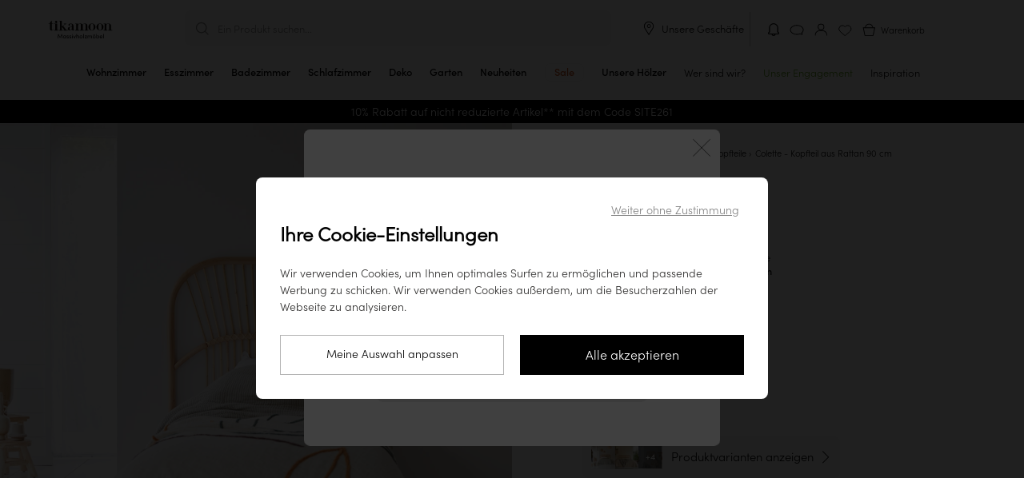

--- FILE ---
content_type: text/html; charset=UTF-8
request_url: https://www.tikamoon.de/art-kopfteil-bett-aus-rattan-90-cm-colette-2372.htm
body_size: 35347
content:

<!DOCTYPE html>
<html lang="de-DE">
<head>
    <meta http-equiv="Content-Type" content="text/html; charset=utf-8">
    <meta name="viewport" content="width=device-width,initial-scale=1,maximum-scale=1">
    <meta name="apple-mobile-web-app-capable" content="yes">
    <meta name="mobile-web-app-capable" content="yes">
                                        <meta name="robots" content="index, follow" />
                            <title>Kopfteil Bett aus Rattan 90 cm - Schlafzimmer / Betten & Kopfteile - Tikamoon
</title>

        <meta name="description" content="Colette - Kopfteil Bett aus Rattan 90 cm - Betten &amp; Kopfteile - Tikamoon">
<meta name="keywords" content=", Betten &amp; Kopfteile, Colette - Kopfteil Bett aus Rattan 90 cm,">


    <meta name="msapplication-config" content="/browserconfig.xml">
    <link rel="manifest" href="/manifest-pwa.json" crossorigin="use-credentials">

            <meta property="og:url" content="https://www.tikamoon.de/art-kopfteil-bett-aus-rattan-90-cm-colette-2372.htm">
    
                
    <meta property="og:type" content="website">
<meta property="og:title" content="Massivholzmöbel: Teakholz, Mahagoni, Palisander, Bambusholz, Pinienholz">
<meta property="og:description" content="Bei Tikamoon finden Sie alle unsere Kollektionen von Holzmöbeln. Massivholzmöbel für alle Räume des Hauses. Entdecken Sie unsere exklusiven Holzmöbelkollektionen.">
<meta property="og:site_name" content="Tikamoon">
<meta property="og:image" content="https://media.tikamoon.com/images/f_auto/t_product-picture-774/website/product/2372__HD_001/kopfteil-bett-aus-rattan-90-cm-colette-2372">
<meta property="og:image:width" content="774">
<meta property="og:image:height" content="774">
<meta property="og:image:type" content="image/webp">

    <meta name="application-name" content="Tikamoon">
    <meta name="theme-color" content="#fff">
    <meta name="apple-mobile-web-app-title" content="Tikamoon">
    <meta name="apple-mobile-web-app-status-bar-style" content="#000">

                    
    <link rel="preload" fetchpriority="high" as="image" href="https://media.tikamoon.com/images/f_auto/t_product-picture-410/website/product/2372__HD_001/kopfteil-bett-aus-rattan-90-cm-colette-2372" imagesrcset="https://media.tikamoon.com/images/f_auto/t_product-picture-410/website/product/2372__HD_001/kopfteil-bett-aus-rattan-90-cm-colette-2372" media="((max-width: 400px) and (-webkit-device-pixel-ratio: 1))">
    <link rel="preload" fetchpriority="high" as="image" href="https://media.tikamoon.com/images/f_auto/t_product-picture-774/website/product/2372__HD_001/kopfteil-bett-aus-rattan-90-cm-colette-2372" imagesrcset="https://media.tikamoon.com/images/f_auto/t_product-picture-774/website/product/2372__HD_001/kopfteil-bett-aus-rattan-90-cm-colette-2372" media="((min-width: 401px) and (max-width: 700px)) or ((max-width: 400px) and (-webkit-min-device-pixel-ratio: 2))">
    <link rel="preload" fetchpriority="high" as="image" href="https://media.tikamoon.com/images/f_auto/t_product-picture-1200/website/product/2372__HD_001/kopfteil-bett-aus-rattan-90-cm-colette-2372" imagesrcset="https://media.tikamoon.com/images/f_auto/t_product-picture-1200/website/product/2372__HD_001/kopfteil-bett-aus-rattan-90-cm-colette-2372" media="(min-width: 701px)">


                <link rel="preconnect" href="https://media.tikamoon.com">
        <link rel="preconnect" href="https://connect.facebook.net">
        <link rel="preconnect" href="https://www.facebook.com">
        <link rel="preconnect" href="https://www.googleadservices.com">
        <link rel="preconnect" href="https://www.googletagmanager.com">
        <link rel="preconnect" href="https://www.google-analytics.com">
                    <link rel="preconnect" href="https://js-de.sentry-cdn.com">
                            <link rel="preconnect" href="https://wisepops.net">
            

                <link rel="preload" href="/build/fonts/sofia_pro_light.97918ac9.woff2" type="font/woff2" as="font" crossorigin>
        <link rel="preload" href="/build/fonts/sofia_pro_medium.070069db.woff2" type="font/woff2" as="font" crossorigin>
        <link rel="preload" href="/build/fonts/STIXTwoText-Italic.3959bccf.woff2" type="font/woff2" as="font" crossorigin>
        <link rel="stylesheet" href="/build/global-style-entry.c41cdfc4.css" data-turbo-track="reload">
    
    <link rel="stylesheet" href="/build/product-style-entry.ab3164f7.css" data-turbo-track="reload">
    <link rel="stylesheet" href="/build/popup-warn-style-entry.6ea7d7d7.css" data-turbo-track="reload">
    <link rel="stylesheet" href="/build/review-style-entry.8957b213.css" data-turbo-track="reload">
    <link rel="stylesheet" href="/build/carousel-entry.7c6ffff0.css" data-turbo-track="reload">
    
        <script>
        window.sentryOnLoad = function () {
            Sentry.init({
    "environment": "prod",
    "sampleRate": 0.0001,
    "tracesSampleRate": 0.0001,
    "replaysSessionSampleRate": 0,
    "replaysOnErrorSampleRate": 0.001
});
        };
    </script>

    <script src="https://js-de.sentry-cdn.com/fde60c17aa6e0f8774a88c6df34c8052.min.js" crossorigin="anonymous"></script>

                                    <script type='application/ld+json' id="start-rating-jsonld">
{
	"@context":"https://schema.org",
	"@type":"Website",
	"url":"https://www.tikamoon.de",
	"author":{
	    "@type":"Organization",
	    "name":"Tikamoon",
	    "aggregateRating":{
	        "@type":"AggregateRating",
	        "ratingValue":"4.66",
	        "reviewCount":"592",
	        "bestRating":5,
	        "worstRating":1
	    },
	    "contactPoint":[
			{
				"@type":"ContactPoint",
				"telephone":"494063869050",
				"contactType":"Customer Service"
			}
		]
	},
	"inLanguage":"Français",
	"sameAs":[
	"https://twitter.com/tikamooncom",
	"https://www.facebook.com/Tikamoon/",
	"https://www.instagram.com/tikamoon/",
	"https://www.pinterest.fr/tikamoon/_shop/",
	"https://www.youtube.com/user/tikamooncom"
	],
	"potentialAction":{
		"@type":"SearchAction",
		"target":"https://www.tikamoon.de/#search={search_term_string}",
		"query-input":"required name=search_term_string"
	}
}
</script>
            
    <script type='application/ld+json' id='taxon-jsonld'>
    {
        "@context": "https://schema.org",
        "@type": "BreadcrumbList",
        "itemListElement": [{
        "@type": "ListItem",
        "position": 1,
        "item": {
            "@id": "https://www.tikamoon.de/",
            "name": "Home"
        }
    }
                                                                    ,
            {
                "@type": "ListItem",
                "position": 2,
                "item": {
                    "@id": "https://www.tikamoon.de/cat-schlafzimmer-135.htm",
                    "name": "Schlafzimmer"
                    }
                }
                                        ,
        {
            "@type": "ListItem",
            "position": 3,
            "item": {
                    "@id": "https://www.tikamoon.de/cat-betten-und-kopfteile-32.htm",
                    "name": "Betten &amp; Kopfteile"
            }
        }
                    ,
        {
            "@type": "ListItem",
            "position": 4,
            "item": {
                "@id": "https://www.tikamoon.de/cat-betten-und-kopfteile-32.htm",
                "name": "Colette - Kopfteil aus Rattan 90 cm"
            }
        }
        ]
    }
</script>    <script type='application/ld+json' id='product-jsonld'>
    {
    "@context":"https://schema.org/",
    "@type":"Product",
    "name":"Colette - Kopfteil aus Rattan 90 cm",
        "image":[
                            "https://media.tikamoon.com/images/t_product-picture-1200/f_auto/website/product/2372__HD_001/kopfteil-bett-aus-rattan-90-cm-colette-2372",                                "https://media.tikamoon.com/images/t_product-picture-1200/f_auto/website/product/2372__HD_002/kopfteil-bett-aus-rattan-90-cm-colette-2372",                                "https://media.tikamoon.com/images/t_product-picture-1200/f_auto/website/product/2372__HD_003/kopfteil-bett-aus-rattan-90-cm-colette-2372",                                "https://media.tikamoon.com/images/t_product-picture-1200/f_auto/website/product/2372__HD_004/kopfteil-bett-aus-rattan-90-cm-colette-2372"            ],
            "aggregateRating":{
        "@type":"AggregateRating",
        "ratingValue":"4.7",
        "reviewCount":154,
        "bestRating":5,
        "worstRating":1
    },
        "description":"Dieses tolle Kopfteil aus Naturrattan lakiert überzeugt durch sein leichtes Design. Es ist für Einzelbetten mit einer Breite von 90 cm geeignet. Natürlich und authentisch ist es ideal für ein gemütliches Interieur. Das Rattan im hellen Naturton unterstreicht den Naturflair in Ihren vier Wänden.Für eine einheitliche Einrichtung zögern Sie nicht, unser gesamtes Angebot an Rattanmöbeln zu entdecken. Deren Originalität und Eleganz werden leicht ihren Platz im ganzen Haus finden.Sie sind auf der Suche nach Dekoobjekten, die sich von Gewöhnlichen abheben?  Lassen Sie sich von den Accessoires auf Tikamoon inspirieren! ",
    "mpn": 2372,
    "sku": 2372,
    "brand":{
        "@type":"Brand",
        "name":"Tikamoon"
    },
    "offers":{
        "@type":"Offer",
        "priceCurrency":"EUR",
        "price":"99.00",
        "priceValidUntil": "2026-04-18",
        "itemCondition":"https://schema.org/NewCondition",
        "availability":"https://schema.org/InStock",
        "url":"https://www.tikamoon.de/art-kopfteil-bett-aus-rattan-90-cm-colette-2372.htm"
        },
    "review": [
                                {"@type": "Review","author": {"@type": "Person", "name": "Claudia S", "givenName": "Claudia","familyName": "S" },"datePublished": "2022-08-14","reviewBody": "sehr schön, alles super","reviewRating": {"@type": "Rating","bestRating": 5,"ratingValue": 5,"worstRating": 1}},                                    {"@type": "Review","author": {"@type": "Person", "name": "Julia S", "givenName": "Julia","familyName": "S" },"datePublished": "2022-04-11","reviewBody": "Einfach nur schön. War zudem super verpackt","reviewRating": {"@type": "Rating","bestRating": 5,"ratingValue": 5,"worstRating": 1}},                                    {"@type": "Review","author": {"@type": "Person", "name": "Willeke T", "givenName": "Willeke","familyName": "T" },"datePublished": "2022-03-18","reviewBody": "Die Qualität ist super! In Kombination mit dem Bett sieht es toll aus.","reviewRating": {"@type": "Rating","bestRating": 5,"ratingValue": 5,"worstRating": 1}}            ]
        }
</script>


    <script src="/build/stimulus-script-entry.805a6a60.js" data-turbo-track="reload" defer></script>

        
                                    <link rel="preload" href="https://try.abtasty.com/ee971ea200c72e4a6277027dfeb5e27b.js" as="script">
                <link rel="preload" href="/build/lazysize-script-entry.ed09f6cd.js" as="script">
        <link rel="preload" href="/build/global-script-entry.30a67dea.js" as="script">

    
    <link rel="preload" href="/build/product-script-entry.979e52db.js" as="script">

    <link href="/build/images/favicon-96x96.acb5a6da.png" rel="icon" type="image/x-icon">
    <link rel="shortcut icon" href="/build/images/favicon-96x96.acb5a6da.png">
    <link rel="apple-touch-icon" href="/apple-touch-icon.png">
    <link rel="apple-touch-icon" href="/apple-touch-icon-precomposed.png">
    <link rel="apple-touch-startup-image" href="/build/images/favicon-640x1136.15139cf6.png" media="(width:  320px) and (height:  568px) and (orientation: portrait)">
    <link rel="apple-touch-startup-image" href="/build/images/favicon-750x1334.d7689e7b.png" media="(width:  375px) and (height:  667px) and (orientation: portrait)">
    <link rel="apple-touch-startup-image" href="/build/images/favicon-828x1792.b1de4022.png" media="(width:  414px) and (height:  896px) and (orientation: portrait)">
    <link rel="apple-touch-startup-image" href="/build/images/favicon-1125x2436.4908dbbc.png" media="(width:  375px) and (height:  812px) and (orientation: portrait)">
    <link rel="apple-touch-startup-image" href="/build/images/favicon-1242x2208.dcbed718.png" media="(width:  414px) and (height:  736px) and (orientation: portrait)">
    <link rel="apple-touch-startup-image" href="/build/images/favicon-1242x2688.83f369d6.png" media="(width:  414px) and (height:  896px) and (orientation: portrait)">
    <link rel="apple-touch-startup-image" href="/build/images/favicon-1536x2048.86666fa7.png" media="(width:  768px) and (height: 1024px) and (orientation: portrait)">
    <link rel="apple-touch-startup-image" href="/build/images/favicon-1668x2224.8b8595d5.png" media="(width:  834px) and (height: 1112px) and (orientation: portrait)">
    <link rel="apple-touch-startup-image" href="/build/images/favicon-1668x2388.7e69ac34.png" media="(width:  834px) and (height: 1194px) and (orientation: portrait)">
    <link rel="apple-touch-startup-image" href="/build/images/favicon-2048x2732.625d5990.png" media="(width: 1024px) and (height: 1366px) and (orientation: portrait)">
    <link rel="apple-touch-startup-image" href="/build/images/favicon-1136x640.3e9fcd08.png" media="(width:  320px) and (height:  568px) and (orientation: landscape)">
    <link rel="apple-touch-startup-image" href="/build/images/favicon-1334x750.52112b41.png" media="(width:  375px) and (height:  667px) and (orientation: landscape)">
    <link rel="apple-touch-startup-image" href="/build/images/favicon-1792x828.84c9a688.png" media="(width:  414px) and (height:  896px) and (orientation: landscape)">
    <link rel="apple-touch-startup-image" href="/build/images/favicon-2436x1125.a7e3b788.png" media="(width:  375px) and (height:  812px) and (orientation: landscape)">
    <link rel="apple-touch-startup-image" href="/build/images/favicon-2208x1242.d94f897f.png" media="(width:  414px) and (height:  736px) and (orientation: landscape)">
    <link rel="apple-touch-startup-image" href="/build/images/favicon-2688x1242.ff644e45.png" media="(width:  414px) and (height:  896px) and (orientation: landscape)">
    <link rel="apple-touch-startup-image" href="/build/images/favicon-2048x1536.8b82617e.png" media="(width:  768px) and (height: 1024px) and (orientation: landscape)">
    <link rel="apple-touch-startup-image" href="/build/images/favicon-2224x1668.3ab73225.png" media="(width:  834px) and (height: 1112px) and (orientation: landscape)">
    <link rel="apple-touch-startup-image" href="/build/images/favicon-2388x1668.9a219142.png" media="(width:  834px) and (height: 1194px) and (orientation: landscape)">
    <link rel="apple-touch-startup-image" href="/build/images/favicon-2732x2048.dfa06f5b.png" media="(width: 1024px) and (height: 1366px) and (orientation: landscape)">

    <link rel="canonical" href="https://www.tikamoon.de/art-kopfteil-bett-aus-rattan-90-cm-colette-2372.htm">

                    <link rel="alternate" hreflang="fr-FR" href="https://www.tikamoon.com/art-tete-de-lit-en-rotin-90-cm-colette-2372.htm">
            <link rel="alternate" hreflang="de-DE" href="https://www.tikamoon.de/art-kopfteil-bett-aus-rattan-90-cm-colette-2372.htm">
            <link rel="alternate" hreflang="it-IT" href="https://www.tikamoon.it/art-testata-letto-in-rattan-90-cm-colette-2372.htm">
            <link rel="alternate" hreflang="es-ES" href="https://www.tikamoon.es/art-cabecero-en-ratan-90-cm-colette-2372.htm">
            <link rel="alternate" hreflang="nl-NL" href="https://www.tikamoon.nl/art-colette-rotan-hoofdbord-90-cm-2372.htm">
            <link rel="alternate" hreflang="de-AT" href="https://www.tikamoon.at/art-kopfteil-bett-aus-rattan-90-cm-colette-2372.htm">
            <link rel="alternate" hreflang="nl-BE" href="https://www.tikamoon.be/nl/art-colette-rotan-hoofdbord-90-cm-2372.htm">
            <link rel="alternate" hreflang="fr-BE" href="https://www.tikamoon.be/fr/art-tete-de-lit-en-rotin-90-cm-colette-2372.htm">
            <link rel="alternate" hreflang="en-GB" href="https://www.tikamoon.co.uk/art-colette-rattan-headboard-90-cm-2372.htm">
            <link rel="alternate" hreflang="en-US" href="https://www.tikamoon.co/art-colette-rattan-single-size-headboard-2372.htm">
            <link rel="alternate" hreflang="de-CH" href="https://www.tikamoon.ch/de/art-kopfteil-bett-aus-rattan-90-cm-colette-2372.htm">
            <link rel="alternate" hreflang="fr-CH" href="https://www.tikamoon.ch/fr/art-tete-de-lit-en-rotin-90-cm-colette-2372.htm">
    
    <script>
        datalayerPromotions = [];
        dataLayerPending = [];
    </script>

</head>


<body
                            data-user_agent="Mozilla/5.0 (Macintosh; Intel Mac OS X 10_15_7) AppleWebKit/537.36 (KHTML, like Gecko) Chrome/131.0.0.0 Safari/537.36; ClaudeBot/1.0; +claudebot@anthropic.com)"
                    data-user_id=""
                    data-user_m_id=""
                    data-platform_environment="prod"
                    data-platform="desktop"
                    data-platform_language="DE"
                    data-platform_country="DE"
                    data-page_category="site"
                    data-page_template="product"
                    data-user_logged="no"
                    data-user_optin="no"
                    data-traffic_type="public"
                    data-user_email=""
                    data-user_email_hash=""
                    data-user_phone=""
                    data-user_first_name=""
                    data-user_last_name=""
                    data-user_civility=""
                    data-user_creation_date=""
                    data-user_city=""
                    data-user_country=""
                    data-user_postcode=""
            
data-id="32"
data-event-reference="product_2372"
data-code="2372"
data-index="0"
data-item-id="2372"
data-item-name="Colette - Rattan headboard, 90 cm"
data-item-brand="Vintage Rattan"
data-item-category="HOME"
data-item-category2="Bedroom"
data-item-category3="Bed &amp; Headboard"
data-item-category4="32"
data-item-type=""
data-item-style="Neo-Ethnic"
data-item-vasque=""
data-item-delay="10"
data-item-variant="Rattan"
data-discount="0.00"
data-item-price="83.19"
data-currency="EUR"
data-item-list-name="product"
data-item-list-id="2372"
data-delivery-slot=""
data-item-stock="1"
data-item-ips="0"
data-item-numberofreviews="154"
data-item-review="4.7"
data-item-fsc="no"
data-item-weight="2.5"
data-item-econote="0"
data-item-numberofvideos="0"

class="article"
        data-searchid=""
    data-method="GET"
    data-locale="de_DE"
    data-currencie="€"
    data-channel="DE_WEB"
    data-vat="0.19"
    data-order-started="0"
        data-store=""
    data-sales-event-code="sale"
    data-sales-event-value="Sale"
        data-turbo="false"
    data-customer-ip-type="public"
    data-customer-type="guest"
>
                        <header
    class="header"
    data-header
    data-legacy-header
    data-controller="header"
    data-header-target="header"
    data-action="mouseleave->header#handleCloseMenu"
>
    <div class="top">
        <div data-first-row class="first-row">
            <div class="burger-menu menu"
     data-header-menu role="button"
>
    <input
        class="burger-menu__toggle"
        type="checkbox"
        data-toggle-burger-menu
    />
    <label class="burger-menu__btn" for="top-header__toggle">
        <span class="burger-menu__line"></span>
        <span class="burger-menu__line"></span>
        <span class="burger-menu__line"></span>
    </label>
    <span class="burger-menu__open">Menu</span>
    <span class="burger-menu__close">Schließen</span>
</div>

                            <a class="wisp wisepops-notification wisepops-notification--mobile"
   tabindex="0"
   role="button"
   aria-label="Ihre Benachrichtigungen"
   href="#"
>
    <svg fill="currentColor" xmlns="http://www.w3.org/2000/svg" viewBox="0 0 24 24" width="24" height="24">
        <title>Ihre Benachrichtigungen</title>
        <path fill-rule="evenodd" clip-rule="evenodd" d="M6.96 9.67a5.04 5.04 0 0 1 10.08 0v5.94l.23.19.97.78q.13.1.14.29v.07c0 .24-.2.44-.45.44H6.07a.44.44 0 0 1-.45-.44v-.07q.01-.18.14-.3l.97-.77.23-.19zM12 3.38a6.3 6.3 0 0 0-6.3 6.3V15l-.72.6c-.38.3-.6.77-.6 1.26v.07c0 .93.75 1.69 1.69 1.69h3.3c.03.62.39 1.13.85 1.47.48.34 1.11.53 1.78.53s1.3-.2 1.78-.53c.46-.34.82-.85.84-1.47h3.31c.94 0 1.7-.76 1.7-1.7v-.06c0-.5-.23-.96-.6-1.27l-.74-.59V9.67A6.3 6.3 0 0 0 12 3.38m1.37 15.25h-2.74c.02.13.1.3.32.45.24.17.61.3 1.05.3s.8-.13 1.05-.3q.31-.25.32-.45"></path>
    </svg>
</a>
                        <div class="logo">
                <a href="/" title="Tikamoon">
                    <img class="logo"
                         src="/build/images/logo_de_DE.fae5d420.svg"
                         alt="Logo Tikamoon"
                    >
                </a>
            </div>
            <div data-header-search class="middle">
                <div class="search f14" id="search-box">
                    <p class="header-search" data-nav-search>Ein Produkt suchen...</p>
                </div>
                <div class="close-search-container desk">
                    <button class="close-search f14">
                        <img src="/build/images/exit-search.svg" alt="Suche schließen">
                        Suche schließen
                    </button>
                </div>
            </div>
            <div class="tools toolsde_DE">
                
                                    <div class="desk our-stores">
                        <img src="/build/images/picto-marker.svg" alt="Unsere Geschäfte">
                        <span
                                data-controller="link-obfuscator" data-link-obfuscator-link-base64-value="L2lucy11bnNlcmUtZ2VzY2hhZnRlLTI1Ny5odG0=" data-link-obfuscator-target-blank-value="false"
    data-action="click->link-obfuscator#navigate:stop touchend->link-obfuscator#navigate:stop"

                            class="link-obfuscated"
                        >
                            Unsere Geschäfte
                        </span>
                    </div>
                                <ol>
                                                                                    <li>
                            <a class="wisp wisepops-notification"
   tabindex="0"
   role="button"
   aria-label="Ihre Benachrichtigungen"
   href="#"
>
    <svg fill="currentColor" xmlns="http://www.w3.org/2000/svg" viewBox="0 0 24 24" width="24" height="24">
        <title>Ihre Benachrichtigungen</title>
        <path fill-rule="evenodd" clip-rule="evenodd" d="M6.96 9.67a5.04 5.04 0 0 1 10.08 0v5.94l.23.19.97.78q.13.1.14.29v.07c0 .24-.2.44-.45.44H6.07a.44.44 0 0 1-.45-.44v-.07q.01-.18.14-.3l.97-.77.23-.19zM12 3.38a6.3 6.3 0 0 0-6.3 6.3V15l-.72.6c-.38.3-.6.77-.6 1.26v.07c0 .93.75 1.69 1.69 1.69h3.3c.03.62.39 1.13.85 1.47.48.34 1.11.53 1.78.53s1.3-.2 1.78-.53c.46-.34.82-.85.84-1.47h3.31c.94 0 1.7-.76 1.7-1.7v-.06c0-.5-.23-.96-.6-1.27l-.74-.59V9.67A6.3 6.3 0 0 0 12 3.38m1.37 15.25h-2.74c.02.13.1.3.32.45.24.17.61.3 1.05.3s.8-.13 1.05-.3q.31-.25.32-.45"></path>
    </svg>
</a>
                        </li>
                                            <li class="top-header__icons__item">
        <span
            class="link-obfuscated"
                data-controller="link-obfuscator" data-link-obfuscator-link-base64-value="L2lucy1rb250YWt0LTEuaHRt" data-link-obfuscator-target-blank-value="false"
    data-action="click->link-obfuscator#navigate:stop touchend->link-obfuscator#navigate:stop"

            title="Kontakt"
        >
            <img src="/build/images/support.svg"
                 alt="Kontakt"
                 title="Kontakt">
        </span>
    </li>

                    <li>
                        <span
                                data-controller="link-obfuscator" data-link-obfuscator-link-base64-value="L2FjY291bnQvZGFzaGJvYXJk" data-link-obfuscator-target-blank-value="false"
    data-action="click->link-obfuscator#navigate:stop touchend->link-obfuscator#navigate:stop"

                            id="header_dashboard"
                            class="link-obfuscated"
                            data-header-eventname-param="sign_up"
                        >
                            <img class="b2b" src="/build/images/account-b2b.f2474466.svg" alt="Mein Konto" title="Mein Konto">
                            <img class="guest" src="/build/images/account.svg" alt="Mein Konto" title="Mein Konto">
                            <img class="b2c" src="/build/images/account-logged.04df45ce.svg" alt="Mein Konto" title="Mein Konto">
                        </span>
                    </li>
                    <li class="popin_wishlist"><img src="/build/images/wishlist.svg" alt="Favoritenliste" title="Favoritenliste"></li>
                    <li class="basket f12 b2b-cart" data-basket-button="0">
                        <div data-cart-badge class="fm"></div>
                        <span
                            class="link-obfuscated"
                                data-controller="link-obfuscator" data-link-obfuscator-link-base64-value="L2NhcnQ=" data-link-obfuscator-target-blank-value="false"
    data-action="click->link-obfuscator#navigate:stop touchend->link-obfuscator#navigate:stop"

                        >
                            <img src="/build/images/basket.svg"
                                 alt="Warenkorb">
                            <span class="cart-title">Warenkorb</span>
                        </span>
                    </li>
                </ol>
            </div>
        </div>
        
<nav
    class="navbar"
    data-action="touchstart->header#updateTouchPosition"
>
    <ol class="navbar__items">
                                                <li
            class="navbar__items__item mob"
            data-navbar-item
            data-action="mouseover->header#handleOpenMenu"
        >
            <a
                href="/top-neuheiten-2.htm"
                class="navbar__items__wrapper"
            >
                <span class="navbar__items__text">Neuheiten</span>
            </a>
        </li>
                    <li class="navbar__items__item mob">
                <a class="sales-event navbar__items__wrapper discount soldes sales_event_menu"
   id="sales_event_container"
   data-code="sale"
   href="/opti-sale-96.htm"
    
>
    <span class="navbar__items__text">Sale</span>
</a>

            </li>
                        
                                                                                                                            <li
                data-class="HL/HL"
                title="tikamoon Kommode aus hellem Massivholz, schlichter Stil mit 6 Schubladen, in einem modernen Wohn- oder Schlafzimmer"
                class="navbar__items__item parent taxon" 
                data-media-type="image"
                data-media-url="https://media.tikamoon.com/image/upload/f_auto/q_auto/c_fill,w_878,h_552/v1712427461/website/product/4410_A_HD_001"
                data-navbar-item
                data-action="mouseover->header#handleOpenMenu touchend->header#handleOpenMenu click->header#handleOpenMenu"
            >
                <a href="/cat-wohnzimmer-77.htm" class="navbar__items__wrapper " title="Wohnzimmer" >
                    <span class="navbar__items__text">
                                            Wohnzimmer
                                        </span>
                    <div class="open">
                        <hr>
                    </div>
                </a>
                <button class="submenu plus-minus-toggler"
                        aria-label="Unterkategorien anzeigen"
                        aria-expanded="false"
                ></button>

                <ul class="navbar__submenu">
                                                                                                                                <li>
                <a
                    data-class="HL/HL10"
                    href="/cat-tv-schranke-16.htm"
                    title="TV-Schränke"
                    
                    data-media-type="image"
                    data-media-url="https://media.tikamoon.com/image/upload/f_auto/q_auto/c_fill,w_878,h_552/v1721293970/brand/campaigns/202407_Campagne_Japandi_brut_017"
                >
                    TV-Schränke
                </a>
            </li>
            
                                                                                                                                <li>
                <a
                    data-class="HL/HL20"
                    href="/cat-couchtische-39.htm"
                    title="Couchtische"
                    
                    data-media-type="image"
                    data-media-url="https://media.tikamoon.com/image/upload/f_auto/q_auto/c_fill,g_south,w_878,h_552/v1712427160/website/product/3343__HD_002"
                >
                    Couchtische
                </a>
            </li>
            
                                                                                                                                <li>
                <a
                    data-class="HL/HL30"
                    href="/cat-konsolentische-14.htm"
                    title="Konsolentische"
                    
                    data-media-type="image"
                    data-media-url="https://media.tikamoon.com/image/upload/f_auto/q_auto/c_fill,g_table,w_878,h_552/v1712427883/website/product/5370__HD_003"
                >
                    Konsolentische
                </a>
            </li>
            
                                                                                                                        
                                                                                                                        
                                                                                                                                <li>
                <a
                    data-class="HL/HL40"
                    href="/cat-bucherschranke-31.htm"
                    title="Bücherschränke"
                    
                    data-media-type="image"
                    data-media-url="https://media.tikamoon.com/image/upload/f_auto/q_auto/c_fill,w_878,h_552/v1721293942/brand/campaigns/202407_Campagne_Japandi_brut_001"
                >
                    Bücherschränke
                </a>
            </li>
            
                                                                                                                                <li>
                <a
                    data-class="HL/HL50"
                    href="/cat-sessel-sofa-11.htm"
                    title="Sofas"
                    
                    data-media-type="image"
                    data-media-url="https://media.tikamoon.com/image/upload/f_auto/q_auto/c_fill,w_878,h_552/v1717487162/website/product/6779_A_HD_019"
                >
                    Sofas
                </a>
            </li>
            
                                                                                                                                <li>
                <a
                    data-class="HL/HL90"
                    href="/cat-sessel-und-sitzbanke-488.htm"
                    title="Sessel &amp; Sitzbänke"
                    
                    data-media-type="image"
                    data-media-url="https://media.tikamoon.com/image/upload/f_auto/q_auto/c_fill,w_878,h_552/v1721750552/brand/campaigns/202407_Iconiques_Boti_brut_015"
                >
                    Sessel &amp; Sitzbänke
                </a>
            </li>
            
                                                                                                                                <li>
                <a
                    data-class="HL/HL60"
                    href="/cat-beistelltische-und-wurfel-374.htm"
                    title="Beistelltische"
                    
                    data-media-type="image"
                    data-media-url="https://media.tikamoon.com/image/upload/f_auto/q_auto/c_fill,w_878,h_552/v1721323187/website/product/6797_A_HD_002"
                >
                    Beistelltische
                </a>
            </li>
            
                                                                                                                                <li>
                <a
                    data-class="HL/HL70"
                    href="/cat-kommoden-und-truhen-344.htm"
                    title="Kommoden &amp; Truhen"
                    
                    data-media-type="image"
                    data-media-url="https://media.tikamoon.com/image/upload/f_auto/q_auto/c_fill,w_878,h_552/v1712427461/website/product/4410_A_HD_001"
                >
                    Kommoden &amp; Truhen
                </a>
            </li>
            
                                                                                                                                <li>
                <a
                    data-class="HL/HL80"
                    href="/cat-spiegel-379.htm"
                    title="Spiegel"
                    
                    data-media-type="image"
                    data-media-url="https://media.tikamoon.com/image/upload/f_auto/q_auto/c_fill,g_mirror,w_878,h_552/v1712427427/website/product/3709__HD_002"
                >
                    Spiegel
                </a>
            </li>
            
                                                                <li class="navbar-hover__subcategory__links__link">
    <a
        data-class="HL/OD"
        href="/cat-accessoires-115.htm"
        title="Accessoires" 
        data-media-type="image"
        data-media-url="https://media.tikamoon.com/image/upload/f_auto/q_auto/c_fill,w_878,h_552/v1/brand/campaigns/202407_Campagne_Japandi_brut_019"
        data-action="mouseover->header#updateSubmenuImageOnHover"
    >
        Accessoires
    </a>
</li>

                                                            <li>
                        <span
                            class="link-obfuscated"
                                data-controller="link-obfuscator" data-link-obfuscator-link-base64-value="L2NhdG1haXRyZS13b2huemltbWVyLTc3Lmh0bQ==" data-link-obfuscator-target-blank-value="false"
    data-action="click->link-obfuscator#navigate:stop touchend->link-obfuscator#navigate:stop"

                            title="Alle ansehen"
                            
                        >
                            Alle ansehen
                        </span>
                    </li>
                </ul>
            </li>
            
                                                                                                                                                                                                                                                                                                                                                                                                                    <li
                data-class="HD/HD"
                title="tikamoon Esstisch aus dunklem Massivholz, moderner und schlichter Stil, mit organischem Spiegel an der Wand"
                class="navbar__items__item parent taxon" 
                data-media-type="image"
                data-media-url="https://media.tikamoon.com/image/upload/f_auto/q_auto/c_fill,w_878,h_552/v1712241979/website/product/3977_A_HD_009"
                data-navbar-item
                data-action="mouseover->header#handleOpenMenu touchend->header#handleOpenMenu click->header#handleOpenMenu"
            >
                <a href="/cat-esszimmer-96.htm" class="navbar__items__wrapper " title="Esszimmer" >
                    <span class="navbar__items__text">
                                            Esszimmer
                                        </span>
                    <div class="open">
                        <hr>
                    </div>
                </a>
                <button class="submenu plus-minus-toggler"
                        aria-label="Unterkategorien anzeigen"
                        aria-expanded="false"
                ></button>

                <ul class="navbar__submenu">
                                                                                                                                <li>
                <a
                    data-class="HD/HD10"
                    href="/cat-sideboards-und-buffets-33.htm"
                    title="Sideboards &amp; Buffets"
                    
                    data-media-type="image"
                    data-media-url="https://media.tikamoon.com/image/upload/f_auto/q_auto/c_fill,w_878,h_552/v1718967649/brand/campaigns/202406_Campagne_Gabrielle_brut_015"
                >
                    Sideboards &amp; Buffets
                </a>
            </li>
            
                                                                                                                        
                                                                                                                                <li>
                <a
                    data-class="HD/HD20"
                    href="/cat-tische-45.htm"
                    title="Tische"
                    
                    data-media-type="image"
                    data-media-url="https://media.tikamoon.com/image/upload/f_auto/q_auto/c_fill,w_878,h_552/v1712241979/website/product/3977_A_HD_009"
                >
                    Tische
                </a>
            </li>
            
                                                                                                                                <li>
                <a
                    data-class="HD/HD30"
                    href="/cat-stuhle-375.htm"
                    title="Stühle"
                    
                    data-media-type="image"
                    data-media-url="https://media.tikamoon.com/image/upload/f_auto/q_auto/c_fill,w_878,h_552/v1714472259/brand/campaigns/202307_Rentree_Chaises_brut_18"
                >
                    Stühle
                </a>
            </li>
            
                                                                                                                                <li>
                <a
                    data-class="HD/HD40"
                    href="/cat-schranke-316.htm"
                    title="Schränke"
                    
                    data-media-type="image"
                    data-media-url="https://media.tikamoon.com/image/upload/f_auto/q_auto/c_fill,w_878,h_552/v1712427271/website/product/4047_A_HD_003"
                >
                    Schränke
                </a>
            </li>
            
                                                                                                                                <li>
                <a
                    data-class="HD/HD50"
                    href="/cat-geschirrschranke-326.htm"
                    title="Geschirrschränke"
                    
                    data-media-type="image"
                    data-media-url="https://media.tikamoon.com/image/upload/f_auto/q_auto/c_fill,w_878,h_552/v1718970543/website/multiproducts/6775_A_HD_015"
                >
                    Geschirrschränke
                </a>
            </li>
            
                                                                                                                                <li>
                <a
                    data-class="HD/HD60"
                    href="/cat-spiegel-412.htm"
                    title="Spiegel"
                    
                    data-media-type="image"
                    data-media-url="https://media.tikamoon.com/image/upload/f_auto/q_auto/c_fill,w_878,h_552/v1712427394/website/product/6412_A_HD_001"
                >
                    Spiegel
                </a>
            </li>
            
                                                                <li class="navbar-hover__subcategory__links__link">
    <a
        data-class="HD/OD"
        href="/cat-accessoires-115.htm"
        title="Accessoires" 
        data-media-type="image"
        data-media-url="https://media.tikamoon.com/image/upload/f_auto/q_auto/c_fill,w_878,h_552/v1/brand/campaigns/202406_Campagne_Gabrielle_brut_013"
        data-action="mouseover->header#updateSubmenuImageOnHover"
    >
        Accessoires
    </a>
</li>

                                                            <li>
                        <span
                            class="link-obfuscated"
                                data-controller="link-obfuscator" data-link-obfuscator-link-base64-value="L2NhdG1haXRyZS1lc3N6aW1tZXItOTYuaHRt" data-link-obfuscator-target-blank-value="false"
    data-action="click->link-obfuscator#navigate:stop touchend->link-obfuscator#navigate:stop"

                            title="Alle ansehen"
                            
                        >
                            Alle ansehen
                        </span>
                    </li>
                </ul>
            </li>
            
                                                                                                                                                                                                                                                                        <li
                data-class="BB/BB"
                title="tikamoon Doppelwaschtischunterschrank aus hellem Holz mit Schubladen, darauf zwei Aufsatzwaschbecken aus gesprenkeltem Terrazzo, moderner Mineralstil"
                class="navbar__items__item parent taxon" 
                data-media-type="image"
                data-media-url="https://media.tikamoon.com/image/upload/f_auto/q_auto/c_fill,w_878,h_552/v1711468068/brand/campaigns/202404_SDB_Jonak_brut_7"
                data-navbar-item
                data-action="mouseover->header#handleOpenMenu touchend->header#handleOpenMenu click->header#handleOpenMenu"
            >
                <a href="/cat-badezimmer-134.htm" class="navbar__items__wrapper " title="Badezimmer" >
                    <span class="navbar__items__text">
                                            Badezimmer
                                        </span>
                    <div class="open">
                        <hr>
                    </div>
                </a>
                <button class="submenu plus-minus-toggler"
                        aria-label="Unterkategorien anzeigen"
                        aria-expanded="false"
                ></button>

                <ul class="navbar__submenu">
                                                                                                                                <li>
                <a
                    data-class="BB/BB10"
                    href="/cat-badmobel-329.htm"
                    title="Badmöbel"
                    
                    data-media-type="image"
                    data-media-url="https://media.tikamoon.com/image/upload/f_auto/q_auto/c_fill,w_878,h_552/v1711467894/brand/campaigns/202404_SDB_Isaure_brut_2"
                >
                    Badmöbel
                </a>
            </li>
            
                                                                                                                                <li>
                <a
                    data-class="BB/BB20"
                    href="/cat-handwaschbecken-unterschrank-442.htm"
                    title="Handwaschbecken-Unterschränke"
                    
                    data-media-type="image"
                    data-media-url="https://media.tikamoon.com/image/upload/f_auto/q_auto/c_fill,w_878,h_552/v1712427568/website/product/4925__HD_003"
                >
                    Handwaschbecken-Unterschränke
                </a>
            </li>
            
                                                                                                                        
                                                                                                                                <li>
                <a
                    data-class="BB/BB30"
                    href="/cat-waschbecken-331.htm"
                    title="Waschbecken"
                    
                    data-media-type="image"
                    data-media-url="https://media.tikamoon.com/image/upload/f_auto/q_auto/c_fill,w_878,h_552/v1711468068/brand/campaigns/202404_SDB_Jonak_brut_7"
                >
                    Waschbecken
                </a>
            </li>
            
                                                                                                                                <li>
                <a
                    data-class="BB/BB40"
                    href="/cat-hochschranke-330.htm"
                    title="Hochschränke"
                    
                    data-media-type="image"
                    data-media-url="https://media.tikamoon.com/image/upload/f_auto/q_auto/c_fill,g_south,w_878,h_552/v1712427722/website/product/3393_A_1200_001"
                >
                    Hochschränke
                </a>
            </li>
            
                                                                                                                                <li>
                <a
                    data-class="BB/BB80"
                    href="/cat-badezimmermobel-500.htm"
                    title="Badezimmermöbel"
                    
                    data-media-type="image"
                    data-media-url="https://media.tikamoon.com/image/upload/f_auto/q_auto/c_fill,g_south,w_878,h_552/v1748961422/website/product/7343_A_HD_001"
                >
                    Badezimmermöbel
                </a>
            </li>
            
                                                                                                                                <li>
                <a
                    data-class="BB/BB50"
                    href="/cat-wandregal-406.htm"
                    title="Wandregale"
                    
                    data-media-type="image"
                    data-media-url="https://media.tikamoon.com/image/upload/f_auto/q_auto/c_fill,w_878,h_552/v1712427197/website/product/2809__HD_003"
                >
                    Wandregale
                </a>
            </li>
            
                                                                                                                                <li>
                <a
                    data-class="BB/BB60"
                    href="/cat-spiegel-333.htm"
                    title="Spiegel"
                    
                    data-media-type="image"
                    data-media-url="https://media.tikamoon.com/image/upload/f_auto/q_auto/c_fill,w_878,h_552/v1712427328/website/product/2118_A_HD_001"
                >
                    Spiegel
                </a>
            </li>
            
                                                                                                                                <li>
                <a
                    data-class="BB/BB70"
                    href="/cat-handtuchhalter-332.htm"
                    title="Handtuchhalter"
                    
                    data-media-type="image"
                    data-media-url="https://media.tikamoon.com/image/upload/f_auto/q_auto/c_fill,w_878,h_552/v1712426618/website/product/4219__HD_001"
                >
                    Handtuchhalter
                </a>
            </li>
            
                                                                                                                        
                                                                <li class="navbar-hover__subcategory__links__link">
    <a
        data-class="BB/OD"
        href="/cat-accessoires-115.htm"
        title="Accessoires" 
        data-media-type="image"
        data-media-url="https://media.tikamoon.com/image/upload/f_auto/q_auto/c_fill,w_878,h_552/v1718007386/website/product/2818_A_HD_006"
        data-action="mouseover->header#updateSubmenuImageOnHover"
    >
        Accessoires
    </a>
</li>

                                                            <li>
                        <span
                            class="link-obfuscated"
                                data-controller="link-obfuscator" data-link-obfuscator-link-base64-value="L2NhdG1haXRyZS1iYWRlemltbWVyLTEzNC5odG0=" data-link-obfuscator-target-blank-value="false"
    data-action="click->link-obfuscator#navigate:stop touchend->link-obfuscator#navigate:stop"

                            title="Alle ansehen"
                            
                        >
                            Alle ansehen
                        </span>
                    </li>
                </ul>
            </li>
            
                                                                                                                                                                                                                                                                                                                                                                                                                                                            <li
                data-class="HB/HB"
                title="tikamoon Bett mit Kopfteil aus Wiener Geflecht und hellem Holz in einem Schlafzimmer im Bohème-Chic, natürliche und warme Atmosphäre"
                class="navbar__items__item parent taxon" 
                data-media-type="image"
                data-media-url="https://media.tikamoon.com/image/upload/f_auto/q_auto/c_fill,w_878,h_552/v1726511670/website/product/6851_A_HD_001"
                data-navbar-item
                data-action="mouseover->header#handleOpenMenu touchend->header#handleOpenMenu click->header#handleOpenMenu"
            >
                <a href="/cat-schlafzimmer-135.htm" class="navbar__items__wrapper " title="Schlafzimmer" >
                    <span class="navbar__items__text">
                                            Schlafzimmer
                                        </span>
                    <div class="open">
                        <hr>
                    </div>
                </a>
                <button class="submenu plus-minus-toggler"
                        aria-label="Unterkategorien anzeigen"
                        aria-expanded="false"
                ></button>

                <ul class="navbar__submenu">
                                                                                                                                <li>
                <a
                    data-class="HB/HB10"
                    href="/cat-betten-und-kopfteile-32.htm"
                    title="Betten &amp; Kopfteile"
                    
                    data-media-type="image"
                    data-media-url="https://media.tikamoon.com/image/upload/f_auto/q_auto/c_fill,w_878,h_552/v1726511670/website/product/6851_A_HD_001"
                >
                    Betten &amp; Kopfteile
                </a>
            </li>
            
                                                                                                                                <li>
                <a
                    data-class="HB/HB20"
                    href="/cat-nachttische-376.htm"
                    title="Nachttische"
                    
                    data-media-type="image"
                    data-media-url="https://media.tikamoon.com/image/upload/f_auto,q_auto,c_crop,w_2634,h_1656,x_2592,y_1753/v1713527463/brand/campaigns/202405_Acacia_Chambre_brut_07"
                >
                    Nachttische
                </a>
            </li>
            
                                                                                                                                <li>
                <a
                    data-class="HB/HB30"
                    href="/cat-kommoden-und-truhen-13.htm"
                    title="Kommoden &amp; Truhen"
                    
                    data-media-type="image"
                    data-media-url="https://media.tikamoon.com/image/upload/f_auto/q_auto/c_fill,w_878,h_552/v1718967660/brand/campaigns/202406_Campagne_Gabrielle_brut_004"
                >
                    Kommoden &amp; Truhen
                </a>
            </li>
            
                                                                                                                                <li>
                <a
                    data-class="HB/HB40"
                    href="/cat-schranke-339.htm"
                    title="Schränke"
                    
                    data-media-type="image"
                    data-media-url="https://media.tikamoon.com/image/upload/f_auto/q_auto/c_fill,w_878,h_552/v1712427146/website/product/3334__1200_003"
                >
                    Schränke
                </a>
            </li>
            
                                                                                                                                <li>
                <a
                    data-class="HB/HB50"
                    href="/cat-konsolentische-289.htm"
                    title="Konsolentische"
                    
                    data-media-type="image"
                    data-media-url="https://media.tikamoon.com/image/upload/f_auto/q_auto/c_fill,w_878,h_552/v1721750555/brand/campaigns/202407_Iconiques_Pampa_brut_027"
                >
                    Konsolentische
                </a>
            </li>
            
                                                                                                                                <li>
                <a
                    data-class="HB/HB60"
                    href="/cat-regale-304.htm"
                    title="Regale"
                    
                    data-media-type="image"
                    data-media-url="https://media.tikamoon.com/image/upload/f_auto/q_auto/c_fill,g_south,w_878,h_552/v1712427775/website/product/4937_A_HD_002"
                >
                    Regale
                </a>
            </li>
            
                                                                                                                                <li>
                <a
                    data-class="HB/HB70"
                    href="/cat-schreibtische-43.htm"
                    title="Schreibtische"
                    
                    data-media-type="image"
                    data-media-url="https://media.tikamoon.com/image/upload/f_auto/q_auto/c_fill,w_878,h_552/v1719304099/brand/campaigns/202406_Campagne_Bureaux_brut_020"
                >
                    Schreibtische
                </a>
            </li>
            
                                                                                                                                <li>
                <a
                    data-class="HB/HB90"
                    href="/cat-kinderzimmer-501.htm"
                    title="Kinderzimmer"
                    
                    data-media-type="image"
                    data-media-url="https://media.tikamoon.com/image/upload/f_auto/q_auto/c_fill,w_878,h_552/v1714470992/website/multiproducts/5504_A_HD_002"
                >
                    Kinderzimmer
                </a>
            </li>
            
                                                                                                                                <li>
                <a
                    data-class="HB/HB80"
                    href="/cat-spiegel-380.htm"
                    title="Spiegel"
                    
                    data-media-type="image"
                    data-media-url="https://media.tikamoon.com/image/upload/f_auto,q_auto,c_crop,w_2634,h_1646,x_1382,y_2246/v1726511758/website/product/2329_A_HD_008.tiff"
                >
                    Spiegel
                </a>
            </li>
            
                                                                                                                        
                                                                <li class="navbar-hover__subcategory__links__link">
    <a
        data-class="HB/OD"
        href="/cat-accessoires-115.htm"
        title="Accessoires" 
        data-media-type="image"
        data-media-url="https://media.tikamoon.com/image/upload/f_auto/q_auto/c_fill,g_south,w_878,h_552/v1726511758/website/product/2329_A_HD_008"
        data-action="mouseover->header#updateSubmenuImageOnHover"
    >
        Accessoires
    </a>
</li>

                                                            <li>
                        <span
                            class="link-obfuscated"
                                data-controller="link-obfuscator" data-link-obfuscator-link-base64-value="L2NhdG1haXRyZS1zY2hsYWZ6aW1tZXItMTM1Lmh0bQ==" data-link-obfuscator-target-blank-value="false"
    data-action="click->link-obfuscator#navigate:stop touchend->link-obfuscator#navigate:stop"

                            title="Alle ansehen"
                            
                        >
                            Alle ansehen
                        </span>
                    </li>
                </ul>
            </li>
            
                                                                                                                                                                                                                                                                                                                                                                                        
                                                                                                                                                                                                                                                    <li
                data-class="OD/OD"
                title="Zusammensetzung von Vasen und Deko-Objekten tikamoon aus Keramik in neutralen Tönen, natürlicher Wabi-Sabi-Stil, mit getrocknetem Palmblatt"
                class="navbar__items__item parent taxon" 
                data-media-type="image"
                data-media-url="https://media.tikamoon.com/image/upload/f_auto/q_auto/c_fill,w_878,h_552/v1714469364/website/multiproducts/4554_A_HD_001"
                data-navbar-item
                data-action="mouseover->header#handleOpenMenu touchend->header#handleOpenMenu click->header#handleOpenMenu"
            >
                <a href="/cat-accessoires-115.htm" class="navbar__items__wrapper " title="Deko" >
                    <span class="navbar__items__text">
                                            Deko
                                        </span>
                    <div class="open">
                        <hr>
                    </div>
                </a>
                <button class="submenu plus-minus-toggler"
                        aria-label="Unterkategorien anzeigen"
                        aria-expanded="false"
                ></button>

                <ul class="navbar__submenu">
                                                                                                                                <li>
                <a
                    data-class="OD/OD10"
                    href="/cat-textilien-448.htm"
                    title="Textilien"
                    
                    data-media-type="image"
                    data-media-url="https://media.tikamoon.com/image/upload/f_auto/q_auto/c_fill,w_878,h_552/v1712426881/website/product/6075_A_HD_012"
                >
                    Textilien
                </a>
            </li>
            
                                                                                                                                <li>
                <a
                    data-class="OD/OD80"
                    href="/cat-teppiche-489.htm"
                    title="Teppiche"
                    
                    data-media-type="image"
                    data-media-url="https://media.tikamoon.com/image/upload/f_auto/q_auto/c_fill,w_878,h_552/v1720642793/brand/campaigns/202407_Tapis_brut_01"
                >
                    Teppiche
                </a>
            </li>
            
                                                                                                                                <li>
                <a
                    data-class="OD/OD20"
                    href="/cat-deko-451.htm"
                    title="Deko"
                    
                    data-media-type="image"
                    data-media-url="https://media.tikamoon.com/image/upload/f_auto/q_auto/c_fill,w_878,h_552/v1713536846/brand/campaigns/202404_Decoration_brut_01"
                >
                    Deko
                </a>
            </li>
            
                                                                                                                                <li>
                <a
                    data-class="OD/OD30"
                    href="/cat-aufbewahrung-454.htm"
                    title="Aufbewahrung"
                    
                    data-media-type="image"
                    data-media-url="https://media.tikamoon.com/image/upload/f_auto/q_auto/c_fill,w_878,h_552/v1718007410/website/product/2791_A_HD_008"
                >
                    Aufbewahrung
                </a>
            </li>
            
                                                                                                                                <li>
                <a
                    data-class="OD/OD40"
                    href="/cat-vasen-und-kerzenhalter-457.htm"
                    title="Vasen &amp; Kerzenhalter"
                    
                    data-media-type="image"
                    data-media-url="https://media.tikamoon.com/image/upload/f_auto,q_auto,c_crop,w_2634,h_1656,x_667,y_215/v1713536880/brand/campaigns/202404_Decoration_brut_10.tiff"
                >
                    Vasen &amp; Kerzenhalter
                </a>
            </li>
            
                                                                                                                                <li>
                <a
                    data-class="OD/OD50"
                    href="/cat-lampen-460.htm"
                    title="Lampen"
                    
                    data-media-type="image"
                    data-media-url="https://media.tikamoon.com/image/upload/f_auto,q_auto,c_crop,w_2634,h_1656,x_589,y_174/v1712427725/website/product/6542_A_HD_002.tiff"
                >
                    Lampen
                </a>
            </li>
            
                                                                                                                                <li>
                <a
                    data-class="OD/OD70"
                    href="/cat-spiegel-463.htm"
                    title="Spiegel"
                    
                    data-media-type="image"
                    data-media-url="https://media.tikamoon.com/image/upload/f_auto/q_auto/c_fill,g_mirror,w_878,h_552/v1712427427/website/product/3709__HD_002"
                >
                    Spiegel
                </a>
            </li>
            
                                                                                <li>
                        <span
                            class="link-obfuscated"
                                data-controller="link-obfuscator" data-link-obfuscator-link-base64-value="L2NhdG1haXRyZS1hY2Nlc3NvaXJlcy0xMTUuaHRt" data-link-obfuscator-target-blank-value="false"
    data-action="click->link-obfuscator#navigate:stop touchend->link-obfuscator#navigate:stop"

                            title="Alle ansehen"
                            
                        >
                            Alle ansehen
                        </span>
                    </li>
                </ul>
            </li>
            
                                                                                                                                                                                                                                                                        <li
                data-class="OG/OG"
                title="tikamoon Gartenlounge aus Teakholz, bestehend aus einem Couchtisch und einem Sofa mit weißen Kissen, moderne und gemütliche Outdoor-Atmosphäre"
                class="navbar__items__item parent taxon" 
                data-media-type="image"
                data-media-url="https://media.tikamoon.com/image/upload/f_auto/q_auto/c_fill,w_878,h_552/v1712426412/website/product/6524_A_HD_026"
                data-navbar-item
                data-action="mouseover->header#handleOpenMenu touchend->header#handleOpenMenu click->header#handleOpenMenu"
            >
                <a href="/cat-garten-383.htm" class="navbar__items__wrapper " title="Garten" >
                    <span class="navbar__items__text">
                                            Garten
                                        </span>
                    <div class="open">
                        <hr>
                    </div>
                </a>
                <button class="submenu plus-minus-toggler"
                        aria-label="Unterkategorien anzeigen"
                        aria-expanded="false"
                ></button>

                <ul class="navbar__submenu">
                                                                                                                                <li>
                <a
                    data-class="OG/OG10"
                    href="/cat-gartentische-396.htm"
                    title="Gartentische"
                    
                    data-media-type="image"
                    data-media-url="https://media.tikamoon.com/image/upload/f_auto/q_auto/c_fill,w_878,h_552/v1714475476/brand/campaigns/202401_Outdoor_Teo_brut_04"
                >
                    Gartentische
                </a>
            </li>
            
                                                                                                                                <li>
                <a
                    data-class="OG/OG20"
                    href="/cat-gartenstuhle-397.htm"
                    title="Gartenstühle"
                    
                    data-media-type="image"
                    data-media-url="https://media.tikamoon.com/image/upload/f_auto/q_auto/c_fill,w_878,h_552/v1712427169/website/product/5174__HD_002"
                >
                    Gartenstühle
                </a>
            </li>
            
                                                                                                                                <li>
                <a
                    data-class="OG/OG30"
                    href="/cat-garten-lounges-398.htm"
                    title="Garten Lounges"
                    
                    data-media-type="image"
                    data-media-url="https://media.tikamoon.com/image/upload/f_auto/q_auto/c_fill,w_878,h_552/v1712426412/website/product/6524_A_HD_026"
                >
                    Garten Lounges
                </a>
            </li>
            
                                                                                                                                <li>
                <a
                    data-class="OG/OG40"
                    href="/cat-garten-sitzgruppe-aus-tisch-und-stuhlen-399.htm"
                    title="Gartenmöbel Set"
                    
                    data-media-type="image"
                    data-media-url="https://media.tikamoon.com/image/upload/f_auto/q_auto/c_fill,w_878,h_552/v1725470791/website/product/6859_A_HD_001"
                >
                    Gartenmöbel Set
                </a>
            </li>
            
                                                                <li class="navbar-hover__subcategory__links__link">
    <a
        data-class="OG/OD"
        href="/cat-accessoires-115.htm"
        title="Accessoires" 
        data-media-type="image"
        data-media-url="https://media.tikamoon.com/image/upload/f_auto/q_auto/c_fill,w_878,h_552/v1714469364/website/multiproducts/4554_A_HD_001"
        data-action="mouseover->header#updateSubmenuImageOnHover"
    >
        Accessoires
    </a>
</li>

                                                            <li>
                        <span
                            class="link-obfuscated"
                                data-controller="link-obfuscator" data-link-obfuscator-link-base64-value="L2NhdG1haXRyZS1nYXJ0ZW4tMzgzLmh0bQ==" data-link-obfuscator-target-blank-value="false"
    data-action="click->link-obfuscator#navigate:stop touchend->link-obfuscator#navigate:stop"

                            title="Alle ansehen"
                            
                        >
                            Alle ansehen
                        </span>
                    </li>
                </ul>
            </li>
            
                                                                                                                                                                    
        <li
            class="navbar__items__item desk"
            data-navbar-item
            data-action="mouseover->header#handleOpenMenu"
        >
            <a
                href="/top-neuheiten-2.htm"
                class="navbar__items__wrapper"
            >
                <span class="navbar__items__text">Neuheiten</span>
            </a>
        </li>
                    <li
                class="parent fm navbar__items__item desk"
                data-navbar-item
                data-action="mouseover->header#handleOpenMenu"
            >
                <a class="sales-event navbar__items__wrapper discount soldes sales_event_menu"
   id="sales_event_container"
   data-code="sale"
   href="/opti-sale-96.htm"
    
>
    <span class="navbar__items__text">Sale</span>
</a>

            </li>
                <li
    class="solid-wood-header parent navbar__items__item"
    data-class="solid-wood"
    data-navbar-item
    data-action="mouseover->header#handleOpenMenu touchend->header#handleOpenMenu click->header#handleOpenMenu"
>
    <span
            data-controller="link-obfuscator" data-link-obfuscator-link-base64-value="L2lucy11bnNlcmUtbWF0ZXJpYWxlbi05NS5odG0=" data-link-obfuscator-target-blank-value="false"
    data-action="click->link-obfuscator#navigate:stop touchend->link-obfuscator#navigate:stop"

        class="navbar__items__wrapper link-obfuscated" 
    >
        <span class="navbar__items__text">Unsere Hölzer</span>
        <div class="open">
            <hr>
        </div>
        <img class="submenu lazyload" src="/build/images/loader.svg" data-src="/build/images/cross.e8b96b0c.svg" alt="Serien">
    </span>
    <button
        class="submenu plus-minus-toggler"
        aria-expanded="false"
    ></button>
    <div class="solid-wood-header-content">
        <div class="solid-wood-text">
            <p class="solid-title">Unsere Massivhölzer</p>
            <p>Jede unserer Holzarten ist ebenso einzigartig wie zeitlos schön und zeichnet sich durch ganz eigene Charakteristika aus.</p>
            <p>
                <a href="/ins-unsere-materialen-95.htm"
                   class="underline-smooth">Unsere Materialien entdecken</a>
            </p>
        </div>
        <ul class="solid-wood-list mob navbar__submenu">
                                                <li class="solid-wood" style="background-image:url(https://media.tikamoon.com/image/upload/f_auto/q_auto/website/product/750x750_Acacia_Temis)">
                        <a class="material top material-link" href="/ins-unsere-materialen-95/massives-akazienholz-260.htm">
                            <span class="material">Material</span>
                            <span class="material-name">Akazie</span>
                        </a>
                    </li>
                                    <li class="solid-wood" style="background-image:url(https://media.tikamoon.com/image/upload/f_auto/q_auto/website/product/matiere-manguier)">
                        <a class="material top material-link" href="/ins-unsere-materialen-95/mangoholz-253.htm">
                            <span class="material">Material</span>
                            <span class="material-name">Mango</span>
                        </a>
                    </li>
                                    <li class="solid-wood" style="background-image:url(https://media.tikamoon.com/image/upload/f_auto/q_auto/website/product/matiere-chene)">
                        <a class="material top material-link" href="/ins-unsere-materialen-95/eiche-240.htm">
                            <span class="material">Material</span>
                            <span class="material-name">Eiche</span>
                        </a>
                    </li>
                                    <li class="solid-wood" style="background-image:url(https://media.tikamoon.com/image/upload/f_auto/q_auto/website/product/750x750_Palissandre_Mezzo)">
                        <a class="material top material-link" href="/ins-unsere-materialen-95/palisander-271.htm">
                            <span class="material">Material</span>
                            <span class="material-name">Palisander</span>
                        </a>
                    </li>
                                    <li class="solid-wood" style="background-image:url(https://media.tikamoon.com/image/upload/f_auto/q_auto/website/product/matiere-teck)">
                        <a class="material top material-link" href="/ins-unsere-materialen-95/teakholz-246.htm">
                            <span class="material">Material</span>
                            <span class="material-name">Teak</span>
                        </a>
                    </li>
                                    <li class="solid-wood" style="background-image:url(https://media.tikamoon.com/image/upload/f_auto/q_auto/website/product/matiere-noyer)">
                        <a class="material top material-link" href="/ins-unsere-materialen-95/nussbaum-247.htm">
                            <span class="material">Material</span>
                            <span class="material-name">Walnuss</span>
                        </a>
                    </li>
                                        <li class="solid-wood mob">
                <span
                        data-controller="link-obfuscator" data-link-obfuscator-link-base64-value="L2lucy11bnNlcmUtbWF0ZXJpYWxlbi05NS5odG0=" data-link-obfuscator-target-blank-value="false"
    data-action="click->link-obfuscator#navigate:stop touchend->link-obfuscator#navigate:stop"

                    class="material-link link-obfuscated"
                >
                    <button class="material-link">
                        <img src="/build/images/material-picto.7580075e.svg" alt="Material">
                        <span>Unsere Materialien entdecken</span>
                    </button>
                </span>
            </li>
        </ul>
    </div>
</li>

                <li class="parent institutional navbar__items__item"
    data-class="instit49/instit49"
    data-media-type="video"
    data-media-url="https://media.tikamoon.com/video/upload/f_auto:video,q_auto/v1744804220/website/editorial/Header_qui_sommes_nous"
    data-navbar-item
    data-action="mouseover->header#handleOpenMenu touchend->header#handleOpenMenu click->header#handleOpenMenu"
>
                    <span
        data-class="page49"
            data-controller="link-obfuscator" data-link-obfuscator-link-base64-value="L2lucy13ZXItd2lyLXNpbmQtNDkuaHRt" data-link-obfuscator-target-blank-value="false"
    data-action="click->link-obfuscator#navigate:stop touchend->link-obfuscator#navigate:stop"

        title="Tikamoon : Wer wir sind?"
        class="navbar__items__wrapper link-obfuscated "
            >
        <span class="navbar__items__text">
                    Wer sind wir?
                </span>
    </span>
    <button
        class="submenu plus-minus-toggler"
        aria-expanded="false"
    ></button>
    <img class="submenu lazyload" src="/build/images/loader.svg"
         data-src="/build/images/cross.e8b96b0c.svg" alt="Unterkategorien anzeigen">
    <ul class="navbar__submenu">
        <li class="instit-title hide_mob">Wer sind wir?</li>
        <li
    class="navbar__items__item"
    data-navbar-item
    data-action="mouseover->header#handleOpenMenu touchend->header#handleOpenMenu click->header#handleOpenMenu"
>
                <span
        data-class="instit49/page49"
            data-controller="link-obfuscator" data-link-obfuscator-link-base64-value="L2lucy13ZXItd2lyLXNpbmQtNDkuaHRt" data-link-obfuscator-target-blank-value="false"
    data-action="click->link-obfuscator#navigate:stop touchend->link-obfuscator#navigate:stop"

        title="Unsere Geschichte"
        class="navbar__items__wrapper link-obfuscated "
            >
        <span class="navbar__items__text">
                    Unsere Geschichte
                </span>
    </span>
</li>
        <li
    class="navbar__items__item"
    data-navbar-item
    data-action="mouseover->header#handleOpenMenu touchend->header#handleOpenMenu click->header#handleOpenMenu"
>
                <span
        data-class="instit49/page205"
            data-controller="link-obfuscator" data-link-obfuscator-link-base64-value="L2lucy13ZXItd2lyLXNpbmQtNDkvdW5zZXJlLXZlcnBmbGljaHR1bmdlbi0yMDUuaHRt" data-link-obfuscator-target-blank-value="false"
    data-action="click->link-obfuscator#navigate:stop touchend->link-obfuscator#navigate:stop"

        title="Unsere Verpflichtungen"
        class="navbar__items__wrapper link-obfuscated "
        rel="nofollow"    >
        <span class="navbar__items__text">
                    Unsere Verpflichtungen
                </span>
    </span>
</li>
        <li
    class="navbar__items__item"
    data-navbar-item
    data-action="mouseover->header#handleOpenMenu touchend->header#handleOpenMenu click->header#handleOpenMenu"
>
                <span
        data-class="instit49/page208"
            data-controller="link-obfuscator" data-link-obfuscator-link-base64-value="L2lucy13ZXItd2lyLXNpbmQtNDkvdW5zZXJlLWdhcmFudGllbi0yMDguaHRt" data-link-obfuscator-target-blank-value="false"
    data-action="click->link-obfuscator#navigate:stop touchend->link-obfuscator#navigate:stop"

        title="Unsere Vorteile"
        class="navbar__items__wrapper link-obfuscated "
        rel="nofollow"    >
        <span class="navbar__items__text">
                    Unsere Vorteile
                </span>
    </span>
</li>
        <li
    class="navbar__items__item"
    data-navbar-item
    data-action="mouseover->header#handleOpenMenu touchend->header#handleOpenMenu click->header#handleOpenMenu"
>
                            <span
        data-class="instit49/page49"
            data-controller="link-obfuscator" data-link-obfuscator-link-base64-value="L2lucy13ZXItd2lyLXNpbmQtNDkuaHRtI25vcy12YWxldXJz" data-link-obfuscator-target-blank-value="false"
    data-action="click->link-obfuscator#navigate:stop touchend->link-obfuscator#navigate:stop"

        title="Unsere Philosophie"
        class="navbar__items__wrapper link-obfuscated "
            >
        <span class="navbar__items__text">
                    Unsere Philosophie
                </span>
    </span>
</li>
                    <li
    class="navbar__items__item"
    data-navbar-item
    data-action="mouseover->header#handleOpenMenu touchend->header#handleOpenMenu click->header#handleOpenMenu"
>
                <span
        data-class="instit257/page257"
            data-controller="link-obfuscator" data-link-obfuscator-link-base64-value="L2lucy11bnNlcmUtZ2VzY2hhZnRlLTI1Ny5odG0=" data-link-obfuscator-target-blank-value="false"
    data-action="click->link-obfuscator#navigate:stop touchend->link-obfuscator#navigate:stop"

        title="Unsere Geschäfte"
        class="navbar__items__wrapper link-obfuscated "
            >
        <span class="navbar__items__text">
                    Unsere Geschäfte
                </span>
    </span>
</li>
            </ul>
</li>
<li
    class="parent institutional navbar__items__item"
    data-class="instit58/instit58"
    data-media-type="video"
    data-media-url="https://media.tikamoon.com/video/upload/f_auto:video,q_auto/v1744804221/website/editorial/Header_nos_engagements"
    data-navbar-item
    data-action="mouseover->header#handleOpenMenu touchend->header#handleOpenMenu click->header#handleOpenMenu"
>
                    <span
        data-class="page307"
            data-controller="link-obfuscator" data-link-obfuscator-link-base64-value="L2lucy10aWthZ3JlZW4tMzA3Lmh0bQ==" data-link-obfuscator-target-blank-value="false"
    data-action="click->link-obfuscator#navigate:stop touchend->link-obfuscator#navigate:stop"

        title="Tikagreen"
        class="navbar__items__wrapper link-obfuscated  tikagreen"
            >
        <span class="navbar__items__text">
                    Unser Engagement
                </span>
    </span>
    <button
        class="submenu plus-minus-toggler"
        aria-expanded="false"
    ></button>

    <img class="submenu lazyload" src="/build/images/loader.svg" data-src="/build/images/cross.e8b96b0c.svg" alt="Unterkategorien anzeigen">
    <ul class="navbar__submenu">
        <li class="instit-title hide_mob">Unser Engagement</li>
        <li
    class="navbar__items__item"
    data-navbar-item
    data-action="mouseover->header#handleOpenMenu touchend->header#handleOpenMenu click->header#handleOpenMenu"
>
                <span
        data-class="page307"
            data-controller="link-obfuscator" data-link-obfuscator-link-base64-value="L2lucy10aWthZ3JlZW4tMzA3Lmh0bQ==" data-link-obfuscator-target-blank-value="false"
    data-action="click->link-obfuscator#navigate:stop touchend->link-obfuscator#navigate:stop"

        title="Tikagreen: Beweise statt schöner Worte"
        class="navbar__items__wrapper link-obfuscated "
            >
        <span class="navbar__items__text">
                    Tikagreen: Beweise statt schöner Worte
                </span>
    </span>
</li>
        <li
    class="navbar__items__item"
    data-navbar-item
    data-action="mouseover->header#handleOpenMenu touchend->header#handleOpenMenu click->header#handleOpenMenu"
>
                <span
        data-class="page149"
            data-controller="link-obfuscator" data-link-obfuscator-link-base64-value="L2lucy10aWthZ3JlZW4tMzA3L29rby1ub3RlLTE0OS5odG0=" data-link-obfuscator-target-blank-value="false"
    data-action="click->link-obfuscator#navigate:stop touchend->link-obfuscator#navigate:stop"

        title="Wählen Sie Ihre Möbel mithilfe unserer Öko-Note bewusst aus"
        class="navbar__items__wrapper link-obfuscated "
        rel="nofollow"    >
        <span class="navbar__items__text">
                    Wählen Sie Ihre Möbel mithilfe unserer Öko-Note bewusst aus
                </span>
    </span>
</li>
                <li
    class="navbar__items__item"
    data-navbar-item
    data-action="mouseover->header#handleOpenMenu touchend->header#handleOpenMenu click->header#handleOpenMenu"
>
                <span
        data-class="page284"
            data-controller="link-obfuscator" data-link-obfuscator-link-base64-value="L2lucy10aWthZ3JlZW4tMzA3LzEtZm9yLXRoZS1wbGFuZXQtMjg0Lmh0bQ==" data-link-obfuscator-target-blank-value="false"
    data-action="click->link-obfuscator#navigate:stop touchend->link-obfuscator#navigate:stop"

        title="1% for the Planet®"
        class="navbar__items__wrapper link-obfuscated "
            >
        <span class="navbar__items__text">
                    1% for the Planet<sup>®</sup>
                </span>
    </span>
</li>
                    <li
    class="navbar__items__item"
    data-navbar-item
    data-action="mouseover->header#handleOpenMenu touchend->header#handleOpenMenu click->header#handleOpenMenu"
>
                <span
        data-class="page102"
            data-controller="link-obfuscator" data-link-obfuscator-link-base64-value="L2lucy10aWthZ3JlZW4tMzA3L2NlcnRpZmljYXRpb24tZnNjLTEwMi5odG0=" data-link-obfuscator-target-blank-value="false"
    data-action="click->link-obfuscator#navigate:stop touchend->link-obfuscator#navigate:stop"

        title="Unsere FSC®-zertifizierten Hölzer"
        class="navbar__items__wrapper link-obfuscated "
            >
        <span class="navbar__items__text">
                    Unsere FSC<sup>®</sup>-zertifizierten Hölzer
                </span>
    </span>
</li>
            <li
    class="navbar__items__item"
    data-navbar-item
    data-action="mouseover->header#handleOpenMenu touchend->header#handleOpenMenu click->header#handleOpenMenu"
>
                <span
        data-class="page241"
            data-controller="link-obfuscator" data-link-obfuscator-link-base64-value="L2lucy10aWthZ3JlZW4tMzA3L3VwY3ljbGluZy1hdGVsaWVyLTI0MS5odG0=" data-link-obfuscator-target-blank-value="false"
    data-action="click->link-obfuscator#navigate:stop touchend->link-obfuscator#navigate:stop"

        title="Kreislaufwirtschaft"
        class="navbar__items__wrapper link-obfuscated "
        rel="nofollow"    >
        <span class="navbar__items__text">
                    Kreislaufwirtschaft
                </span>
    </span>
</li>
            </ul>
</li>

                    <li
                class="navbar__items__item blog"
                data-class="blog/news"
                data-navbar-item
                data-action="mouseover->header#handleOpenMenu touchend->header#handleOpenMenu click->header#handleOpenMenu"
            >
                <a href="/ins-my-tikamoon-297.htm" class="navbar__items__wrapper">
                    <span class="navbar__items__text discount">Inspiration</span>
                </a>
                <button class="submenu plus-minus-toggler" aria-expanded="false"></button>
                <img class="submenu lazyload" src="/build/images/loader.svg" data-src="/build/images/cross.e8b96b0c.svg" alt="Unterkategorien anzeigen">
                <ul class="navbar__submenu">
                    <li class='navbar__items__item'>
                        <span class="navbar__items__wrapper link-obfuscated"
                                data-controller="link-obfuscator" data-link-obfuscator-link-base64-value="L2lucy1pa29uaXNjaGVuLTMwNS5odG0=" data-link-obfuscator-target-blank-value="false"
    data-action="click->link-obfuscator#navigate:stop touchend->link-obfuscator#navigate:stop"
>
                            <span class="gradiant"></span>
                            <img class="desk" loading="lazy" src="https://media.tikamoon.com/image/upload/f_auto,q_auto,t_web-header-inspiration-desktop/brand/campaigns/202407_Iconiques_multi_brut_006">
                            <span
                                class="navbar__items__text">Unsere Klassiker</span>
                        </span>
                    </li>
                    <li class='navbar__items__item'>
                        <span class="navbar__items__wrapper link-obfuscated"
                                data-controller="link-obfuscator" data-link-obfuscator-link-base64-value="L2lucy16ZWl0bG9zLXNjaG9uLWRhdWVyaGFmdC1ndXQtMzMzLmh0bQ==" data-link-obfuscator-target-blank-value="false"
    data-action="click->link-obfuscator#navigate:stop touchend->link-obfuscator#navigate:stop"
>
                            <span class="gradiant"></span>
                            <img class="desk" loading="lazy" src="https://media.tikamoon.com/image/upload/f_auto,q_auto,t_web-header-inspiration-desktop/brand/campaigns/202503_Campagne_Savoir_Faire_Jeanne_005">
                            <span
                                class="navbar__items__text">Zeitlos schön, dauerhaft gut.</span>
                        </span>
                    </li>
                    <li class='navbar__items__item'>
                        <span class="navbar__items__wrapper link-obfuscated"
                                data-controller="link-obfuscator" data-link-obfuscator-link-base64-value="L2lucy1rYXBpdGVsLTEtZGVyLWpvbmFrLXRpc2NoLWJlaS1hcm5hdWQtMjk0Lmh0bQ==" data-link-obfuscator-target-blank-value="false"
    data-action="click->link-obfuscator#navigate:stop touchend->link-obfuscator#navigate:stop"
>
                            <span class="gradiant"></span>
                            <img class="desk" loading="lazy" src="https://media.tikamoon.com/image/upload/f_auto,q_auto,t_web-header-inspiration-desktop/website/editorial/transmettre-chapitre-1-arnaud-lois">
                            <span
                                class="navbar__items__text">Möbel, die Generationen überdauern - Kapitel 1</span>
                        </span>
                    </li>
                    <li class='navbar__items__item'>
                        <span class="navbar__items__wrapper link-obfuscated"
                                data-controller="link-obfuscator" data-link-obfuscator-link-base64-value="L2lucy10aWthbW9vbi14LW9wZXJhLW5hdGlvbmFsLWRlLXBhcmlzLTMyNC5odG0=" data-link-obfuscator-target-blank-value="false"
    data-action="click->link-obfuscator#navigate:stop touchend->link-obfuscator#navigate:stop"
>
                            <span class="gradiant"></span>
                            <img class="desk" loading="lazy" src="https://media.tikamoon.com/image/upload/g_west/f_auto,q_auto,t_web-header-inspiration-desktop/brand/campaigns/202410_Opera-Garnier_brut_010">
                            <span class="navbar__items__text">tikamoon x Opéra National de Paris</span>
                        </span>
                    </li>
                    <li class='navbar__items__item'>
                        <span class="navbar__items__wrapper link-obfuscated"
                                data-controller="link-obfuscator" data-link-obfuscator-link-base64-value="L2lucy1teS10aWthbW9vbi0yOTcuaHRt" data-link-obfuscator-target-blank-value="false"
    data-action="click->link-obfuscator#navigate:stop touchend->link-obfuscator#navigate:stop"
>
                            <span class="gradiant"></span>
                            <img class="desk" loading="lazy" src="https://media.tikamoon.com/image/upload/f_auto,q_auto,t_web-header-inspiration-desktop/website/editorial/HEADER_INSPIRATION_CEST_VOUS">
                            <span class="navbar__items__text">My Tikamoon</span>
                        </span>
                    </li>
                    <li class='navbar__items__item'>
                        <span class="navbar__items__wrapper link-obfuscated"
                                data-controller="link-obfuscator" data-link-obfuscator-link-base64-value="L2lucy1rYXBpdGVsLTItdW5zZXItc2lkZWJvYXJkLWlzYXVyZS1pbS1oYXVzLXZvbi1jbGFyYS0zMjEuaHRt" data-link-obfuscator-target-blank-value="false"
    data-action="click->link-obfuscator#navigate:stop touchend->link-obfuscator#navigate:stop"
>
                            <span class="gradiant"></span>
                            <img class="desk" loading="lazy" src="https://media.tikamoon.com/image/upload/f_auto,q_auto,t_web-header-inspiration-desktop/brand/campaigns/202410_Real_life_stories_Isaure_brut_01">
                            <span
                                class="navbar__items__text">Möbel, die Generationen überdauern - Kapitel 2</span>
                        </span>
                    </li>
                </ul>
            </li>
                            <li class="mob review-trustmark">
                    <span class="star_rating">
        <span style="--rating: 94%"  ></span>
    </span>
                4.7/5 aus
                <span class="link-obfuscated"
                        data-controller="link-obfuscator" data-link-obfuscator-link-base64-value="aHR0cHM6Ly93d3cuZWNodGUtYmV3ZXJ0dW5nZW4uY29tL2t1bmRlbm1laW51bmdlbi90aWthbW9vbi5kZQ==" data-link-obfuscator-target-blank-value="true"
    data-action="click->link-obfuscator#navigate:stop touchend->link-obfuscator#navigate:stop"

                >
                    592 Bewertungen
                </span>
            </li>
            </ol>
    <ol class="mob">
                    <li class="navbar__items__item">
                <span
                        data-controller="link-obfuscator" data-link-obfuscator-link-base64-value="L2lucy11bnNlcmUtZ2VzY2hhZnRlLTI1Ny5odG0=" data-link-obfuscator-target-blank-value="false"
    data-action="click->link-obfuscator#navigate:stop touchend->link-obfuscator#navigate:stop"

                    class="link-obfuscated"
                >
                    <svg fill="currentColor" xmlns="http://www.w3.org/2000/svg" viewBox="0 0 24 24" width="24" height="24">
    <path d="M12 3.08A6.1 6.1 0 0 0 5.9 9.2c0 1.09 0.38 2.36 0.91 3.61a30 30 0 0 0 1.97 3.74 52 52 0 0 0 2.59 3.86l0.18 0.24 0.05 0.06 0.01 0.02 0.4 -0.3 -0.4 0.3 0.4 0.52 0.4 -0.52 -0.4 -0.3 0.4 0.3 0.01 -0.02 0.05 -0.06 0.83 -1.13a51 51 0 0 0 1.94 -2.97 30 30 0 0 0 1.97 -3.74c0.53 -1.26 0.91 -2.52 0.91 -3.6a6.1 6.1 0 0 0 -6.1 -6.12m0 1a5.1 5.1 0 0 1 5.11 5.11 9 9 0 0 1 -0.83 3.22c-0.52 1.2 -1.2 2.46 -1.9 3.61a51 51 0 0 1 -1.91 2.91l-0.47 0.65 -0.47 -0.65a51 51 0 0 1 -1.9 -2.91 27 27 0 0 1 -1.9 -3.61 9 9 0 0 1 -0.84 -3.22A5.1 5.1 0 0 1 12 4.1m0 2.93a2.18 2.18 0 1 0 0 4.37A2.18 2.18 0 0 0 12 7m0 1a1.18 1.18 0 1 1 0 2.37A1.18 1.18 0 0 1 12 8"></path>
</svg>
                    <span>Unsere Geschäfte</span>
                </span>
            </li>
                <li class="navbar__items__item">
            <span
                    data-controller="link-obfuscator" data-link-obfuscator-link-base64-value="L2FjY291bnQvZGFzaGJvYXJk" data-link-obfuscator-target-blank-value="false"
    data-action="click->link-obfuscator#navigate:stop touchend->link-obfuscator#navigate:stop"

               class="link-obfuscated"
               data-header-eventname-param="sign_up"
            >
                <img src="/build/images/account.svg" alt="Mein Konto">
                <span>Mein Konto</span>
            </span>
        </li>
            <li>
        <span
            class="link-obfuscated"
                data-controller="link-obfuscator" data-link-obfuscator-link-base64-value="L2lucy1saWVmZXJ1bmctdW5kLXItY2tzZW5kdW5nLTU2Lmh0bQ==" data-link-obfuscator-target-blank-value="false"
    data-action="click->link-obfuscator#navigate:stop touchend->link-obfuscator#navigate:stop"

        >
            <img class="lazyload"
                 src="/build/images/loader.svg"
                 data-src="/build/images/delivery.5a916795.svg"
                 alt="Lieferung">
            <span>Lieferung</span>
        </span>
    </li>

    <li>
        <span
            class="link-obfuscated"
                data-controller="link-obfuscator" data-link-obfuscator-link-base64-value="L2lucy1rb250YWt0LTEuaHRt" data-link-obfuscator-target-blank-value="false"
    data-action="click->link-obfuscator#navigate:stop touchend->link-obfuscator#navigate:stop"

        >
            <img class="lazyload"
                 src="/build/images/loader.svg"
                 data-src="/build/images/support.svg"
                 alt="Kontakt">
            <span>Kontakt</span>
        </span>
    </li>

    <li>
        <span
            class="link-obfuscated"
                data-controller="link-obfuscator" data-link-obfuscator-link-base64-value="L2lucy1wcm9maS1iZXJlaWNoLTIyOS5odG0=" data-link-obfuscator-target-blank-value="false"
    data-action="click->link-obfuscator#navigate:stop touchend->link-obfuscator#navigate:stop"

        >
            <img class="lazyload"
                 src="/build/images/loader.svg"
                 data-src="/build/images/picto-pro.92519685.svg"
                 alt="Profi-Bereich">
            <span>Profi-Bereich</span>
        </span>
    </li>

    <li>
        <span
            class="link-obfuscated"
                data-controller="link-obfuscator" data-link-obfuscator-link-base64-value="L2lucy13ZXItd2lyLXNpbmQtNDkvdW5zZXJlLXZlcnBmbGljaHR1bmdlbi0yMDUuaHRt" data-link-obfuscator-target-blank-value="false"
    data-action="click->link-obfuscator#navigate:stop touchend->link-obfuscator#navigate:stop"

        >
            <img class="lazyload"
                 src="/build/images/loader.svg"
                 data-src="/build/images/bois.a1063833.svg"
                 alt="Unsere Verpflichtungen">
            <span>Unsere Verpflichtungen</span>
        </span>
    </li>

    <li>
        <span
            class="link-obfuscated"
                data-controller="link-obfuscator" data-link-obfuscator-link-base64-value="L2lucy13ZXItd2lyLXNpbmQtNDkvdW5zZXJlLWdhcmFudGllbi0yMDguaHRt" data-link-obfuscator-target-blank-value="false"
    data-action="click->link-obfuscator#navigate:stop touchend->link-obfuscator#navigate:stop"

        >
            <img class="lazyload"
                 src="/build/images/loader.svg"
                 data-src="/build/images/guarantee.ce822351.svg"
                 alt="Unsere Garantien">
            <span>Unsere Garantien</span>
        </span>
    </li>

    </ol>
    <div class="clear"></div>
</nav>
<div class="headerContainer hide">
    <div class="menuContainer"></div>
</div>
    </div>
    <div class="headerContainer hide">
        <div class="menuContainer"></div>
    </div>

        <div
        class="navbar-hover"
        data-navbar-hover
        data-action="mouseleave->header#handleCloseMenu"

    >
        

                                                                                                
                    <div
                class="navbar-hover__subcategory navbar-hover--taxon"
                data-header-target="submenus"
                
                data-media-type="image"
                data-media-url="https://media.tikamoon.com/image/upload/f_auto/q_auto/c_fill,w_878,h_552/v1712427461/website/product/4410_A_HD_001"
                data-hover="HL/HL"
            >
                <ul class="navbar-hover__subcategory__links" data-class="/">
                                                                                                    
                    <li class="navbar-hover__subcategory__links__link">
                <a
                    data-class="HL/HL10"
                    href="/cat-tv-schranke-16.htm"
                    title="TV-Schränke"
                    data-media-type="image"
                    data-media-url="https://media.tikamoon.com/image/upload/f_auto/q_auto/c_fill,w_878,h_552/v1721293970/brand/campaigns/202407_Campagne_Japandi_brut_017"
                    
                    data-action="mouseover->header#updateSubmenuImageOnHover"
                >
                    TV-Schränke
                </a>
            </li>
            
                                                                                                    
                    <li class="navbar-hover__subcategory__links__link">
                <a
                    data-class="HL/HL20"
                    href="/cat-couchtische-39.htm"
                    title="Couchtische"
                    data-media-type="image"
                    data-media-url="https://media.tikamoon.com/image/upload/f_auto/q_auto/c_fill,g_south,w_878,h_552/v1712427160/website/product/3343__HD_002"
                    
                    data-action="mouseover->header#updateSubmenuImageOnHover"
                >
                    Couchtische
                </a>
            </li>
            
                                                                                                    
                    <li class="navbar-hover__subcategory__links__link">
                <a
                    data-class="HL/HL30"
                    href="/cat-konsolentische-14.htm"
                    title="Konsolentische"
                    data-media-type="image"
                    data-media-url="https://media.tikamoon.com/image/upload/f_auto/q_auto/c_fill,g_table,w_878,h_552/v1712427883/website/product/5370__HD_003"
                    
                    data-action="mouseover->header#updateSubmenuImageOnHover"
                >
                    Konsolentische
                </a>
            </li>
            
                                                                                                    
            
                                                                                                    
            
                                                                                                    
                    <li class="navbar-hover__subcategory__links__link">
                <a
                    data-class="HL/HL40"
                    href="/cat-bucherschranke-31.htm"
                    title="Bücherschränke"
                    data-media-type="image"
                    data-media-url="https://media.tikamoon.com/image/upload/f_auto/q_auto/c_fill,w_878,h_552/v1721293942/brand/campaigns/202407_Campagne_Japandi_brut_001"
                    
                    data-action="mouseover->header#updateSubmenuImageOnHover"
                >
                    Bücherschränke
                </a>
            </li>
            
                                                                                                    
                    <li class="navbar-hover__subcategory__links__link">
                <a
                    data-class="HL/HL50"
                    href="/cat-sessel-sofa-11.htm"
                    title="Sofas"
                    data-media-type="image"
                    data-media-url="https://media.tikamoon.com/image/upload/f_auto/q_auto/c_fill,w_878,h_552/v1717487162/website/product/6779_A_HD_019"
                    
                    data-action="mouseover->header#updateSubmenuImageOnHover"
                >
                    Sofas
                </a>
            </li>
            
                                                                                                    
                    <li class="navbar-hover__subcategory__links__link">
                <a
                    data-class="HL/HL90"
                    href="/cat-sessel-und-sitzbanke-488.htm"
                    title="Sessel &amp; Sitzbänke"
                    data-media-type="image"
                    data-media-url="https://media.tikamoon.com/image/upload/f_auto/q_auto/c_fill,w_878,h_552/v1721750552/brand/campaigns/202407_Iconiques_Boti_brut_015"
                    
                    data-action="mouseover->header#updateSubmenuImageOnHover"
                >
                    Sessel &amp; Sitzbänke
                </a>
            </li>
            
                                                                                                    
                    <li class="navbar-hover__subcategory__links__link">
                <a
                    data-class="HL/HL60"
                    href="/cat-beistelltische-und-wurfel-374.htm"
                    title="Beistelltische"
                    data-media-type="image"
                    data-media-url="https://media.tikamoon.com/image/upload/f_auto/q_auto/c_fill,w_878,h_552/v1721323187/website/product/6797_A_HD_002"
                    
                    data-action="mouseover->header#updateSubmenuImageOnHover"
                >
                    Beistelltische
                </a>
            </li>
            
                                                                                                    
                    <li class="navbar-hover__subcategory__links__link">
                <a
                    data-class="HL/HL70"
                    href="/cat-kommoden-und-truhen-344.htm"
                    title="Kommoden &amp; Truhen"
                    data-media-type="image"
                    data-media-url="https://media.tikamoon.com/image/upload/f_auto/q_auto/c_fill,w_878,h_552/v1712427461/website/product/4410_A_HD_001"
                    
                    data-action="mouseover->header#updateSubmenuImageOnHover"
                >
                    Kommoden &amp; Truhen
                </a>
            </li>
            
                                                                                                    
                    <li class="navbar-hover__subcategory__links__link">
                <a
                    data-class="HL/HL80"
                    href="/cat-spiegel-379.htm"
                    title="Spiegel"
                    data-media-type="image"
                    data-media-url="https://media.tikamoon.com/image/upload/f_auto/q_auto/c_fill,g_mirror,w_878,h_552/v1712427427/website/product/3709__HD_002"
                    
                    data-action="mouseover->header#updateSubmenuImageOnHover"
                >
                    Spiegel
                </a>
            </li>
            
                    
                                            <li class="navbar-hover__subcategory__links__link">
    <a
        data-class="HL/OD"
        href="/cat-accessoires-115.htm"
        title="Accessoires" 
        data-media-type="image"
        data-media-url="https://media.tikamoon.com/image/upload/f_auto/q_auto/c_fill,w_878,h_552/v1/brand/campaigns/202407_Campagne_Japandi_brut_019"
        data-action="mouseover->header#updateSubmenuImageOnHover"
    >
        Accessoires
    </a>
</li>

                    
                    <li class="navbar-hover__subcategory__links__link">
                                                <span
                                data-controller="link-obfuscator" data-link-obfuscator-link-base64-value="L2NhdG1haXRyZS13b2huemltbWVyLTc3Lmh0bQ==" data-link-obfuscator-target-blank-value="false"
    data-action="click->link-obfuscator#navigate:stop touchend->link-obfuscator#navigate:stop"

                            class="navbar-hover__see-all link-obfuscated"
                            title="Alle ansehen"
                            
                        >
                            Alle ansehen
                            <img class="navbar-hover__right-arrow" alt="" src="/build/images/product/right-arrow.6f6bc4e8.svg">
                        </span>
                    </li>
                </ul>
            </div>
            
                                                                                                                                                                                                                                                                                                                                                                                        
                    <div
                class="navbar-hover__subcategory navbar-hover--taxon"
                data-header-target="submenus"
                
                data-media-type="image"
                data-media-url="https://media.tikamoon.com/image/upload/f_auto/q_auto/c_fill,w_878,h_552/v1712241979/website/product/3977_A_HD_009"
                data-hover="HD/HD"
            >
                <ul class="navbar-hover__subcategory__links" data-class="/">
                                                                                                    
                    <li class="navbar-hover__subcategory__links__link">
                <a
                    data-class="HD/HD10"
                    href="/cat-sideboards-und-buffets-33.htm"
                    title="Sideboards &amp; Buffets"
                    data-media-type="image"
                    data-media-url="https://media.tikamoon.com/image/upload/f_auto/q_auto/c_fill,w_878,h_552/v1718967649/brand/campaigns/202406_Campagne_Gabrielle_brut_015"
                    
                    data-action="mouseover->header#updateSubmenuImageOnHover"
                >
                    Sideboards &amp; Buffets
                </a>
            </li>
            
                                                                                                    
            
                                                                                                    
                    <li class="navbar-hover__subcategory__links__link">
                <a
                    data-class="HD/HD20"
                    href="/cat-tische-45.htm"
                    title="Tische"
                    data-media-type="image"
                    data-media-url="https://media.tikamoon.com/image/upload/f_auto/q_auto/c_fill,w_878,h_552/v1712241979/website/product/3977_A_HD_009"
                    
                    data-action="mouseover->header#updateSubmenuImageOnHover"
                >
                    Tische
                </a>
            </li>
            
                                                                                                    
                    <li class="navbar-hover__subcategory__links__link">
                <a
                    data-class="HD/HD30"
                    href="/cat-stuhle-375.htm"
                    title="Stühle"
                    data-media-type="image"
                    data-media-url="https://media.tikamoon.com/image/upload/f_auto/q_auto/c_fill,w_878,h_552/v1714472259/brand/campaigns/202307_Rentree_Chaises_brut_18"
                    
                    data-action="mouseover->header#updateSubmenuImageOnHover"
                >
                    Stühle
                </a>
            </li>
            
                                                                                                    
                    <li class="navbar-hover__subcategory__links__link">
                <a
                    data-class="HD/HD40"
                    href="/cat-schranke-316.htm"
                    title="Schränke"
                    data-media-type="image"
                    data-media-url="https://media.tikamoon.com/image/upload/f_auto/q_auto/c_fill,w_878,h_552/v1712427271/website/product/4047_A_HD_003"
                    
                    data-action="mouseover->header#updateSubmenuImageOnHover"
                >
                    Schränke
                </a>
            </li>
            
                                                                                                    
                    <li class="navbar-hover__subcategory__links__link">
                <a
                    data-class="HD/HD50"
                    href="/cat-geschirrschranke-326.htm"
                    title="Geschirrschränke"
                    data-media-type="image"
                    data-media-url="https://media.tikamoon.com/image/upload/f_auto/q_auto/c_fill,w_878,h_552/v1718970543/website/multiproducts/6775_A_HD_015"
                    
                    data-action="mouseover->header#updateSubmenuImageOnHover"
                >
                    Geschirrschränke
                </a>
            </li>
            
                                                                                                    
                    <li class="navbar-hover__subcategory__links__link">
                <a
                    data-class="HD/HD60"
                    href="/cat-spiegel-412.htm"
                    title="Spiegel"
                    data-media-type="image"
                    data-media-url="https://media.tikamoon.com/image/upload/f_auto/q_auto/c_fill,w_878,h_552/v1712427394/website/product/6412_A_HD_001"
                    
                    data-action="mouseover->header#updateSubmenuImageOnHover"
                >
                    Spiegel
                </a>
            </li>
            
                    
                                            <li class="navbar-hover__subcategory__links__link">
    <a
        data-class="HD/OD"
        href="/cat-accessoires-115.htm"
        title="Accessoires" 
        data-media-type="image"
        data-media-url="https://media.tikamoon.com/image/upload/f_auto/q_auto/c_fill,w_878,h_552/v1/brand/campaigns/202406_Campagne_Gabrielle_brut_013"
        data-action="mouseover->header#updateSubmenuImageOnHover"
    >
        Accessoires
    </a>
</li>

                    
                    <li class="navbar-hover__subcategory__links__link">
                                                <span
                                data-controller="link-obfuscator" data-link-obfuscator-link-base64-value="L2NhdG1haXRyZS1lc3N6aW1tZXItOTYuaHRt" data-link-obfuscator-target-blank-value="false"
    data-action="click->link-obfuscator#navigate:stop touchend->link-obfuscator#navigate:stop"

                            class="navbar-hover__see-all link-obfuscated"
                            title="Alle ansehen"
                            
                        >
                            Alle ansehen
                            <img class="navbar-hover__right-arrow" alt="" src="/build/images/product/right-arrow.6f6bc4e8.svg">
                        </span>
                    </li>
                </ul>
            </div>
            
                                                                                                                                                                                                                                            
                    <div
                class="navbar-hover__subcategory navbar-hover--taxon"
                data-header-target="submenus"
                
                data-media-type="image"
                data-media-url="https://media.tikamoon.com/image/upload/f_auto/q_auto/c_fill,w_878,h_552/v1711468068/brand/campaigns/202404_SDB_Jonak_brut_7"
                data-hover="BB/BB"
            >
                <ul class="navbar-hover__subcategory__links" data-class="/">
                                                                                                    
                    <li class="navbar-hover__subcategory__links__link">
                <a
                    data-class="BB/BB10"
                    href="/cat-badmobel-329.htm"
                    title="Badmöbel"
                    data-media-type="image"
                    data-media-url="https://media.tikamoon.com/image/upload/f_auto/q_auto/c_fill,w_878,h_552/v1711467894/brand/campaigns/202404_SDB_Isaure_brut_2"
                    
                    data-action="mouseover->header#updateSubmenuImageOnHover"
                >
                    Badmöbel
                </a>
            </li>
            
                                                                                                    
                    <li class="navbar-hover__subcategory__links__link">
                <a
                    data-class="BB/BB20"
                    href="/cat-handwaschbecken-unterschrank-442.htm"
                    title="Handwaschbecken-Unterschränke"
                    data-media-type="image"
                    data-media-url="https://media.tikamoon.com/image/upload/f_auto/q_auto/c_fill,w_878,h_552/v1712427568/website/product/4925__HD_003"
                    
                    data-action="mouseover->header#updateSubmenuImageOnHover"
                >
                    Handwaschbecken-Unterschränke
                </a>
            </li>
            
                                                                                                    
            
                                                                                                    
                    <li class="navbar-hover__subcategory__links__link">
                <a
                    data-class="BB/BB30"
                    href="/cat-waschbecken-331.htm"
                    title="Waschbecken"
                    data-media-type="image"
                    data-media-url="https://media.tikamoon.com/image/upload/f_auto/q_auto/c_fill,w_878,h_552/v1711468068/brand/campaigns/202404_SDB_Jonak_brut_7"
                    
                    data-action="mouseover->header#updateSubmenuImageOnHover"
                >
                    Waschbecken
                </a>
            </li>
            
                                                                                                    
                    <li class="navbar-hover__subcategory__links__link">
                <a
                    data-class="BB/BB40"
                    href="/cat-hochschranke-330.htm"
                    title="Hochschränke"
                    data-media-type="image"
                    data-media-url="https://media.tikamoon.com/image/upload/f_auto/q_auto/c_fill,g_south,w_878,h_552/v1712427722/website/product/3393_A_1200_001"
                    
                    data-action="mouseover->header#updateSubmenuImageOnHover"
                >
                    Hochschränke
                </a>
            </li>
            
                                                                                                    
                    <li class="navbar-hover__subcategory__links__link">
                <a
                    data-class="BB/BB80"
                    href="/cat-badezimmermobel-500.htm"
                    title="Badezimmermöbel"
                    data-media-type="image"
                    data-media-url="https://media.tikamoon.com/image/upload/f_auto/q_auto/c_fill,g_south,w_878,h_552/v1748961422/website/product/7343_A_HD_001"
                    
                    data-action="mouseover->header#updateSubmenuImageOnHover"
                >
                    Badezimmermöbel
                </a>
            </li>
            
                                                                                                    
                    <li class="navbar-hover__subcategory__links__link">
                <a
                    data-class="BB/BB50"
                    href="/cat-wandregal-406.htm"
                    title="Wandregale"
                    data-media-type="image"
                    data-media-url="https://media.tikamoon.com/image/upload/f_auto/q_auto/c_fill,w_878,h_552/v1712427197/website/product/2809__HD_003"
                    
                    data-action="mouseover->header#updateSubmenuImageOnHover"
                >
                    Wandregale
                </a>
            </li>
            
                                                                                                    
                    <li class="navbar-hover__subcategory__links__link">
                <a
                    data-class="BB/BB60"
                    href="/cat-spiegel-333.htm"
                    title="Spiegel"
                    data-media-type="image"
                    data-media-url="https://media.tikamoon.com/image/upload/f_auto/q_auto/c_fill,w_878,h_552/v1712427328/website/product/2118_A_HD_001"
                    
                    data-action="mouseover->header#updateSubmenuImageOnHover"
                >
                    Spiegel
                </a>
            </li>
            
                                                                                                    
                    <li class="navbar-hover__subcategory__links__link">
                <a
                    data-class="BB/BB70"
                    href="/cat-handtuchhalter-332.htm"
                    title="Handtuchhalter"
                    data-media-type="image"
                    data-media-url="https://media.tikamoon.com/image/upload/f_auto/q_auto/c_fill,w_878,h_552/v1712426618/website/product/4219__HD_001"
                    
                    data-action="mouseover->header#updateSubmenuImageOnHover"
                >
                    Handtuchhalter
                </a>
            </li>
            
                                                                                                    
            
                    
                                            <li class="navbar-hover__subcategory__links__link">
    <a
        data-class="BB/OD"
        href="/cat-accessoires-115.htm"
        title="Accessoires" 
        data-media-type="image"
        data-media-url="https://media.tikamoon.com/image/upload/f_auto/q_auto/c_fill,w_878,h_552/v1718007386/website/product/2818_A_HD_006"
        data-action="mouseover->header#updateSubmenuImageOnHover"
    >
        Accessoires
    </a>
</li>

                    
                    <li class="navbar-hover__subcategory__links__link">
                                                <span
                                data-controller="link-obfuscator" data-link-obfuscator-link-base64-value="L2NhdG1haXRyZS1iYWRlemltbWVyLTEzNC5odG0=" data-link-obfuscator-target-blank-value="false"
    data-action="click->link-obfuscator#navigate:stop touchend->link-obfuscator#navigate:stop"

                            class="navbar-hover__see-all link-obfuscated"
                            title="Alle ansehen"
                            
                        >
                            Alle ansehen
                            <img class="navbar-hover__right-arrow" alt="" src="/build/images/product/right-arrow.6f6bc4e8.svg">
                        </span>
                    </li>
                </ul>
            </div>
            
                                                                                                                                                                                                                                                                                                                                                                                                                                
                    <div
                class="navbar-hover__subcategory navbar-hover--taxon"
                data-header-target="submenus"
                
                data-media-type="image"
                data-media-url="https://media.tikamoon.com/image/upload/f_auto/q_auto/c_fill,w_878,h_552/v1726511670/website/product/6851_A_HD_001"
                data-hover="HB/HB"
            >
                <ul class="navbar-hover__subcategory__links" data-class="/">
                                                                                                    
                    <li class="navbar-hover__subcategory__links__link">
                <a
                    data-class="HB/HB10"
                    href="/cat-betten-und-kopfteile-32.htm"
                    title="Betten &amp; Kopfteile"
                    data-media-type="image"
                    data-media-url="https://media.tikamoon.com/image/upload/f_auto/q_auto/c_fill,w_878,h_552/v1726511670/website/product/6851_A_HD_001"
                    
                    data-action="mouseover->header#updateSubmenuImageOnHover"
                >
                    Betten &amp; Kopfteile
                </a>
            </li>
            
                                                                                                    
                    <li class="navbar-hover__subcategory__links__link">
                <a
                    data-class="HB/HB20"
                    href="/cat-nachttische-376.htm"
                    title="Nachttische"
                    data-media-type="image"
                    data-media-url="https://media.tikamoon.com/image/upload/f_auto,q_auto,c_crop,w_2634,h_1656,x_2592,y_1753/v1713527463/brand/campaigns/202405_Acacia_Chambre_brut_07"
                    
                    data-action="mouseover->header#updateSubmenuImageOnHover"
                >
                    Nachttische
                </a>
            </li>
            
                                                                                                    
                    <li class="navbar-hover__subcategory__links__link">
                <a
                    data-class="HB/HB30"
                    href="/cat-kommoden-und-truhen-13.htm"
                    title="Kommoden &amp; Truhen"
                    data-media-type="image"
                    data-media-url="https://media.tikamoon.com/image/upload/f_auto/q_auto/c_fill,w_878,h_552/v1718967660/brand/campaigns/202406_Campagne_Gabrielle_brut_004"
                    
                    data-action="mouseover->header#updateSubmenuImageOnHover"
                >
                    Kommoden &amp; Truhen
                </a>
            </li>
            
                                                                                                    
                    <li class="navbar-hover__subcategory__links__link">
                <a
                    data-class="HB/HB40"
                    href="/cat-schranke-339.htm"
                    title="Schränke"
                    data-media-type="image"
                    data-media-url="https://media.tikamoon.com/image/upload/f_auto/q_auto/c_fill,w_878,h_552/v1712427146/website/product/3334__1200_003"
                    
                    data-action="mouseover->header#updateSubmenuImageOnHover"
                >
                    Schränke
                </a>
            </li>
            
                                                                                                    
                    <li class="navbar-hover__subcategory__links__link">
                <a
                    data-class="HB/HB50"
                    href="/cat-konsolentische-289.htm"
                    title="Konsolentische"
                    data-media-type="image"
                    data-media-url="https://media.tikamoon.com/image/upload/f_auto/q_auto/c_fill,w_878,h_552/v1721750555/brand/campaigns/202407_Iconiques_Pampa_brut_027"
                    
                    data-action="mouseover->header#updateSubmenuImageOnHover"
                >
                    Konsolentische
                </a>
            </li>
            
                                                                                                    
                    <li class="navbar-hover__subcategory__links__link">
                <a
                    data-class="HB/HB60"
                    href="/cat-regale-304.htm"
                    title="Regale"
                    data-media-type="image"
                    data-media-url="https://media.tikamoon.com/image/upload/f_auto/q_auto/c_fill,g_south,w_878,h_552/v1712427775/website/product/4937_A_HD_002"
                    
                    data-action="mouseover->header#updateSubmenuImageOnHover"
                >
                    Regale
                </a>
            </li>
            
                                                                                                    
                    <li class="navbar-hover__subcategory__links__link">
                <a
                    data-class="HB/HB70"
                    href="/cat-schreibtische-43.htm"
                    title="Schreibtische"
                    data-media-type="image"
                    data-media-url="https://media.tikamoon.com/image/upload/f_auto/q_auto/c_fill,w_878,h_552/v1719304099/brand/campaigns/202406_Campagne_Bureaux_brut_020"
                    
                    data-action="mouseover->header#updateSubmenuImageOnHover"
                >
                    Schreibtische
                </a>
            </li>
            
                                                                                                    
                    <li class="navbar-hover__subcategory__links__link">
                <a
                    data-class="HB/HB90"
                    href="/cat-kinderzimmer-501.htm"
                    title="Kinderzimmer"
                    data-media-type="image"
                    data-media-url="https://media.tikamoon.com/image/upload/f_auto/q_auto/c_fill,w_878,h_552/v1714470992/website/multiproducts/5504_A_HD_002"
                    
                    data-action="mouseover->header#updateSubmenuImageOnHover"
                >
                    Kinderzimmer
                </a>
            </li>
            
                                                                                                    
                    <li class="navbar-hover__subcategory__links__link">
                <a
                    data-class="HB/HB80"
                    href="/cat-spiegel-380.htm"
                    title="Spiegel"
                    data-media-type="image"
                    data-media-url="https://media.tikamoon.com/image/upload/f_auto,q_auto,c_crop,w_2634,h_1646,x_1382,y_2246/v1726511758/website/product/2329_A_HD_008.tiff"
                    
                    data-action="mouseover->header#updateSubmenuImageOnHover"
                >
                    Spiegel
                </a>
            </li>
            
                                                                                                    
            
                    
                                            <li class="navbar-hover__subcategory__links__link">
    <a
        data-class="HB/OD"
        href="/cat-accessoires-115.htm"
        title="Accessoires" 
        data-media-type="image"
        data-media-url="https://media.tikamoon.com/image/upload/f_auto/q_auto/c_fill,g_south,w_878,h_552/v1726511758/website/product/2329_A_HD_008"
        data-action="mouseover->header#updateSubmenuImageOnHover"
    >
        Accessoires
    </a>
</li>

                    
                    <li class="navbar-hover__subcategory__links__link">
                                                <span
                                data-controller="link-obfuscator" data-link-obfuscator-link-base64-value="L2NhdG1haXRyZS1zY2hsYWZ6aW1tZXItMTM1Lmh0bQ==" data-link-obfuscator-target-blank-value="false"
    data-action="click->link-obfuscator#navigate:stop touchend->link-obfuscator#navigate:stop"

                            class="navbar-hover__see-all link-obfuscated"
                            title="Alle ansehen"
                            
                        >
                            Alle ansehen
                            <img class="navbar-hover__right-arrow" alt="" src="/build/images/product/right-arrow.6f6bc4e8.svg">
                        </span>
                    </li>
                </ul>
            </div>
            
                                                                                                                                                                                                                                                                                                                                                
            
                                                                                                                                                                                                                        
                    <div
                class="navbar-hover__subcategory navbar-hover--taxon"
                data-header-target="submenus"
                
                data-media-type="image"
                data-media-url="https://media.tikamoon.com/image/upload/f_auto/q_auto/c_fill,w_878,h_552/v1714469364/website/multiproducts/4554_A_HD_001"
                data-hover="OD/OD"
            >
                <ul class="navbar-hover__subcategory__links" data-class="/">
                                                                                                    
                    <li class="navbar-hover__subcategory__links__link">
                <a
                    data-class="OD/OD10"
                    href="/cat-textilien-448.htm"
                    title="Textilien"
                    data-media-type="image"
                    data-media-url="https://media.tikamoon.com/image/upload/f_auto/q_auto/c_fill,w_878,h_552/v1712426881/website/product/6075_A_HD_012"
                    
                    data-action="mouseover->header#updateSubmenuImageOnHover"
                >
                    Textilien
                </a>
            </li>
            
                                                                                                    
                    <li class="navbar-hover__subcategory__links__link">
                <a
                    data-class="OD/OD80"
                    href="/cat-teppiche-489.htm"
                    title="Teppiche"
                    data-media-type="image"
                    data-media-url="https://media.tikamoon.com/image/upload/f_auto/q_auto/c_fill,w_878,h_552/v1720642793/brand/campaigns/202407_Tapis_brut_01"
                    
                    data-action="mouseover->header#updateSubmenuImageOnHover"
                >
                    Teppiche
                </a>
            </li>
            
                                                                                                    
                    <li class="navbar-hover__subcategory__links__link">
                <a
                    data-class="OD/OD20"
                    href="/cat-deko-451.htm"
                    title="Deko"
                    data-media-type="image"
                    data-media-url="https://media.tikamoon.com/image/upload/f_auto/q_auto/c_fill,w_878,h_552/v1713536846/brand/campaigns/202404_Decoration_brut_01"
                    
                    data-action="mouseover->header#updateSubmenuImageOnHover"
                >
                    Deko
                </a>
            </li>
            
                                                                                                    
                    <li class="navbar-hover__subcategory__links__link">
                <a
                    data-class="OD/OD30"
                    href="/cat-aufbewahrung-454.htm"
                    title="Aufbewahrung"
                    data-media-type="image"
                    data-media-url="https://media.tikamoon.com/image/upload/f_auto/q_auto/c_fill,w_878,h_552/v1718007410/website/product/2791_A_HD_008"
                    
                    data-action="mouseover->header#updateSubmenuImageOnHover"
                >
                    Aufbewahrung
                </a>
            </li>
            
                                                                                                    
                    <li class="navbar-hover__subcategory__links__link">
                <a
                    data-class="OD/OD40"
                    href="/cat-vasen-und-kerzenhalter-457.htm"
                    title="Vasen &amp; Kerzenhalter"
                    data-media-type="image"
                    data-media-url="https://media.tikamoon.com/image/upload/f_auto,q_auto,c_crop,w_2634,h_1656,x_667,y_215/v1713536880/brand/campaigns/202404_Decoration_brut_10.tiff"
                    
                    data-action="mouseover->header#updateSubmenuImageOnHover"
                >
                    Vasen &amp; Kerzenhalter
                </a>
            </li>
            
                                                                                                    
                    <li class="navbar-hover__subcategory__links__link">
                <a
                    data-class="OD/OD50"
                    href="/cat-lampen-460.htm"
                    title="Lampen"
                    data-media-type="image"
                    data-media-url="https://media.tikamoon.com/image/upload/f_auto,q_auto,c_crop,w_2634,h_1656,x_589,y_174/v1712427725/website/product/6542_A_HD_002.tiff"
                    
                    data-action="mouseover->header#updateSubmenuImageOnHover"
                >
                    Lampen
                </a>
            </li>
            
                                                                                                    
                    <li class="navbar-hover__subcategory__links__link">
                <a
                    data-class="OD/OD70"
                    href="/cat-spiegel-463.htm"
                    title="Spiegel"
                    data-media-type="image"
                    data-media-url="https://media.tikamoon.com/image/upload/f_auto/q_auto/c_fill,g_mirror,w_878,h_552/v1712427427/website/product/3709__HD_002"
                    
                    data-action="mouseover->header#updateSubmenuImageOnHover"
                >
                    Spiegel
                </a>
            </li>
            
                    
                    
                    <li class="navbar-hover__subcategory__links__link">
                                                <span
                                data-controller="link-obfuscator" data-link-obfuscator-link-base64-value="L2NhdG1haXRyZS1hY2Nlc3NvaXJlcy0xMTUuaHRt" data-link-obfuscator-target-blank-value="false"
    data-action="click->link-obfuscator#navigate:stop touchend->link-obfuscator#navigate:stop"

                            class="navbar-hover__see-all link-obfuscated"
                            title="Alle ansehen"
                            
                        >
                            Alle ansehen
                            <img class="navbar-hover__right-arrow" alt="" src="/build/images/product/right-arrow.6f6bc4e8.svg">
                        </span>
                    </li>
                </ul>
            </div>
            
                                                                                                                                                                                                                                            
                    <div
                class="navbar-hover__subcategory navbar-hover--taxon"
                data-header-target="submenus"
                
                data-media-type="image"
                data-media-url="https://media.tikamoon.com/image/upload/f_auto/q_auto/c_fill,w_878,h_552/v1712426412/website/product/6524_A_HD_026"
                data-hover="OG/OG"
            >
                <ul class="navbar-hover__subcategory__links" data-class="/">
                                                                                                    
                    <li class="navbar-hover__subcategory__links__link">
                <a
                    data-class="OG/OG10"
                    href="/cat-gartentische-396.htm"
                    title="Gartentische"
                    data-media-type="image"
                    data-media-url="https://media.tikamoon.com/image/upload/f_auto/q_auto/c_fill,w_878,h_552/v1714475476/brand/campaigns/202401_Outdoor_Teo_brut_04"
                    
                    data-action="mouseover->header#updateSubmenuImageOnHover"
                >
                    Gartentische
                </a>
            </li>
            
                                                                                                    
                    <li class="navbar-hover__subcategory__links__link">
                <a
                    data-class="OG/OG20"
                    href="/cat-gartenstuhle-397.htm"
                    title="Gartenstühle"
                    data-media-type="image"
                    data-media-url="https://media.tikamoon.com/image/upload/f_auto/q_auto/c_fill,w_878,h_552/v1712427169/website/product/5174__HD_002"
                    
                    data-action="mouseover->header#updateSubmenuImageOnHover"
                >
                    Gartenstühle
                </a>
            </li>
            
                                                                                                    
                    <li class="navbar-hover__subcategory__links__link">
                <a
                    data-class="OG/OG30"
                    href="/cat-garten-lounges-398.htm"
                    title="Garten Lounges"
                    data-media-type="image"
                    data-media-url="https://media.tikamoon.com/image/upload/f_auto/q_auto/c_fill,w_878,h_552/v1712426412/website/product/6524_A_HD_026"
                    
                    data-action="mouseover->header#updateSubmenuImageOnHover"
                >
                    Garten Lounges
                </a>
            </li>
            
                                                                                                    
                    <li class="navbar-hover__subcategory__links__link">
                <a
                    data-class="OG/OG40"
                    href="/cat-garten-sitzgruppe-aus-tisch-und-stuhlen-399.htm"
                    title="Gartenmöbel Set"
                    data-media-type="image"
                    data-media-url="https://media.tikamoon.com/image/upload/f_auto/q_auto/c_fill,w_878,h_552/v1725470791/website/product/6859_A_HD_001"
                    
                    data-action="mouseover->header#updateSubmenuImageOnHover"
                >
                    Gartenmöbel Set
                </a>
            </li>
            
                    
                                            <li class="navbar-hover__subcategory__links__link">
    <a
        data-class="OG/OD"
        href="/cat-accessoires-115.htm"
        title="Accessoires" 
        data-media-type="image"
        data-media-url="https://media.tikamoon.com/image/upload/f_auto/q_auto/c_fill,w_878,h_552/v1714469364/website/multiproducts/4554_A_HD_001"
        data-action="mouseover->header#updateSubmenuImageOnHover"
    >
        Accessoires
    </a>
</li>

                    
                    <li class="navbar-hover__subcategory__links__link">
                                                <span
                                data-controller="link-obfuscator" data-link-obfuscator-link-base64-value="L2NhdG1haXRyZS1nYXJ0ZW4tMzgzLmh0bQ==" data-link-obfuscator-target-blank-value="false"
    data-action="click->link-obfuscator#navigate:stop touchend->link-obfuscator#navigate:stop"

                            class="navbar-hover__see-all link-obfuscated"
                            title="Alle ansehen"
                            
                        >
                            Alle ansehen
                            <img class="navbar-hover__right-arrow" alt="" src="/build/images/product/right-arrow.6f6bc4e8.svg">
                        </span>
                    </li>
                </ul>
            </div>
            
                                                                                                                                                                    

<div
    class="navbar-hover__subcategory primary-submenu"
    data-header-target="submenus"
    
    data-hover="solid-wood"
>
    <div class="navbar-hover__main-text">
        <p class="primary-submenu__title">Unsere Massivhölzer</p>
        <p>Jede unserer Holzarten ist ebenso einzigartig wie zeitlos schön und zeichnet sich durch ganz eigene Charakteristika aus.</p>
        <p>
            <span
                    data-controller="link-obfuscator" data-link-obfuscator-link-base64-value="L2lucy11bnNlcmUtbWF0ZXJpYWxlbi05NS5odG0=" data-link-obfuscator-target-blank-value="false"
    data-action="click->link-obfuscator#navigate touchend->link-obfuscator#navigate"

                class="underline-smooth link-obfuscated"
            >
                Unsere Materialien entdecken
            </span>
        </p>
    </div>
    <ul class="navbar-hover__subcategory__links primary-submenu__links" data-class="/">
                                    <li class="navbar-hover__texture" style="background-image:url(https://media.tikamoon.com/image/upload/f_auto/q_auto/website/product/750x750_Acacia_Temis)">
                    <a class="material top material__link" href="/ins-unsere-materialen-95/massives-akazienholz-260.htm">
                        <span class="material__text">Material</span>
                        <span class="material__type">Akazie</span>
                    </a>
                </li>
                            <li class="navbar-hover__texture" style="background-image:url(https://media.tikamoon.com/image/upload/f_auto/q_auto/website/product/matiere-manguier)">
                    <a class="material top material__link" href="/ins-unsere-materialen-95/mangoholz-253.htm">
                        <span class="material__text">Material</span>
                        <span class="material__type">Mango</span>
                    </a>
                </li>
                            <li class="navbar-hover__texture" style="background-image:url(https://media.tikamoon.com/image/upload/f_auto/q_auto/website/product/matiere-chene)">
                    <a class="material top material__link" href="/ins-unsere-materialen-95/eiche-240.htm">
                        <span class="material__text">Material</span>
                        <span class="material__type">Eiche</span>
                    </a>
                </li>
                            <li class="navbar-hover__texture" style="background-image:url(https://media.tikamoon.com/image/upload/f_auto/q_auto/website/product/750x750_Palissandre_Mezzo)">
                    <a class="material top material__link" href="/ins-unsere-materialen-95/palisander-271.htm">
                        <span class="material__text">Material</span>
                        <span class="material__type">Palisander</span>
                    </a>
                </li>
                            <li class="navbar-hover__texture" style="background-image:url(https://media.tikamoon.com/image/upload/f_auto/q_auto/website/product/matiere-teck)">
                    <a class="material top material__link" href="/ins-unsere-materialen-95/teakholz-246.htm">
                        <span class="material__text">Material</span>
                        <span class="material__type">Teak</span>
                    </a>
                </li>
                            <li class="navbar-hover__texture" style="background-image:url(https://media.tikamoon.com/image/upload/f_auto/q_auto/website/product/matiere-noyer)">
                    <a class="material top material__link" href="/ins-unsere-materialen-95/nussbaum-247.htm">
                        <span class="material__text">Material</span>
                        <span class="material__type">Walnuss</span>
                    </a>
                </li>
                            <li class="solid-wood mob">
            <span
                    data-controller="link-obfuscator" data-link-obfuscator-link-base64-value="L2lucy11bnNlcmUtbWF0ZXJpYWxlbi05NS5odG0=" data-link-obfuscator-target-blank-value="false"
    data-action="click->link-obfuscator#navigate:stop touchend->link-obfuscator#navigate:stop"

                class="material-link link-obfuscated">
                <button class="material-link">
                    <img src="/build/images/material-picto.7580075e.svg" alt="Material">
                    <span>Unsere Materialien entdecken</span>
                </button>
            </span>
        </li>
    </ul>
</div>
<div
    class="navbar-hover__subcategory navbar-hover--institutional"
    data-header-target="submenus"
    
    data-hover="instit49/instit49"
    data-media-type="video"
    data-media-url="https://media.tikamoon.com/video/upload/f_auto:video,q_auto/v1744804220/website/editorial/Header_qui_sommes_nous"
    data-navbar-item
    data-action="mouseover->header#handleOpenMenu touchend->header#handleOpenMenu click->header#handleOpenMenu"
>
    <ul class="navbar-hover__subcategory__links">
        <li class="institutional-title hide_mob">Wer sind wir?</li>
        <li
    class="navbar-hover__subcategory__links__link"
    data-navbar-item
            data-action="mouseover->header#handleOpenMenu touchend->header#handleOpenMenu click->header#handleOpenMenu"
    >
                                        <span
                data-controller="link-obfuscator" data-link-obfuscator-link-base64-value="L2lucy13ZXItd2lyLXNpbmQtNDkuaHRt" data-link-obfuscator-target-blank-value="false"
    data-action="click->link-obfuscator#navigate:stop touchend->link-obfuscator#navigate:stop"

            data-class="instit49/page49"
            title="Unsere Geschichte" class="navbar__items__wrapper link-obfuscated " >
        <span class="institutional navbar__items__text">
                    Unsere Geschichte
                </span>
        </span>
        </li>
        <li
    class="navbar-hover__subcategory__links__link"
    data-navbar-item
            data-action="mouseover->header#handleOpenMenu touchend->header#handleOpenMenu click->header#handleOpenMenu"
    >
                                        <span
                data-controller="link-obfuscator" data-link-obfuscator-link-base64-value="L2lucy13ZXItd2lyLXNpbmQtNDkvdW5zZXJlLXZlcnBmbGljaHR1bmdlbi0yMDUuaHRt" data-link-obfuscator-target-blank-value="false"
    data-action="click->link-obfuscator#navigate:stop touchend->link-obfuscator#navigate:stop"

            data-class="instit49/page205"
            title="Unsere Verpflichtungen" class="navbar__items__wrapper link-obfuscated " rel="nofollow">
        <span class="institutional navbar__items__text">
                    Unsere Verpflichtungen
                </span>
        </span>
        </li>
        <li
    class="navbar-hover__subcategory__links__link"
    data-navbar-item
            data-action="mouseover->header#handleOpenMenu touchend->header#handleOpenMenu click->header#handleOpenMenu"
    >
                                        <span
                data-controller="link-obfuscator" data-link-obfuscator-link-base64-value="L2lucy13ZXItd2lyLXNpbmQtNDkvdW5zZXJlLWdhcmFudGllbi0yMDguaHRt" data-link-obfuscator-target-blank-value="false"
    data-action="click->link-obfuscator#navigate:stop touchend->link-obfuscator#navigate:stop"

            data-class="instit49/page208"
            title="Unsere Vorteile" class="navbar__items__wrapper link-obfuscated " rel="nofollow">
        <span class="institutional navbar__items__text">
                    Unsere Vorteile
                </span>
        </span>
        </li>
        <li
    class="navbar-hover__subcategory__links__link"
    data-navbar-item
            data-action="mouseover->header#handleOpenMenu touchend->header#handleOpenMenu click->header#handleOpenMenu"
    >
                                        <span
                data-controller="link-obfuscator" data-link-obfuscator-link-base64-value="L2lucy13ZXItd2lyLXNpbmQtNDkuaHRtI25vcy12YWxldXJz" data-link-obfuscator-target-blank-value="false"
    data-action="click->link-obfuscator#navigate:stop touchend->link-obfuscator#navigate:stop"

            data-class="instit49/page49"
            title="Unsere Philosophie" class="navbar__items__wrapper link-obfuscated " >
        <span class="institutional navbar__items__text">
                    Unsere Philosophie
                </span>
        </span>
        </li>
                    <li
    class="navbar-hover__subcategory__links__link"
    data-navbar-item
            data-action="mouseover->header#handleOpenMenu touchend->header#handleOpenMenu click->header#handleOpenMenu"
    >
                                        <span
                data-controller="link-obfuscator" data-link-obfuscator-link-base64-value="L2lucy11bnNlcmUtZ2VzY2hhZnRlLTI1Ny5odG0=" data-link-obfuscator-target-blank-value="false"
    data-action="click->link-obfuscator#navigate:stop touchend->link-obfuscator#navigate:stop"

            data-class="instit257/page257"
            title="Unsere Geschäfte" class="navbar__items__wrapper link-obfuscated " >
        <span class="institutional navbar__items__text">
                    Unsere Geschäfte
                </span>
        </span>
        </li>
            </ul>
</div>
<div
    class="navbar-hover__subcategory navbar-hover--institutional"
    data-action="mouseover->header#handleOpenMenu touchend->header#handleOpenMenu click->header#handleOpenMenu"
    data-header-target="submenus"
    data-hover="instit58/instit58"
    data-media-type="video"
    data-media-url="https://media.tikamoon.com/video/upload/f_auto:video,q_auto/v1744804221/website/editorial/Header_nos_engagements"
    data-navbar-item
>
    <ul class="navbar-hover__subcategory__links">
        <li class="institutional-title hide_mob">Unser Engagement</li>
        <li
    class="navbar-hover__subcategory__links__link"
    data-navbar-item
            data-action="mouseover->header#handleOpenMenu touchend->header#handleOpenMenu click->header#handleOpenMenu"
    >
                                        <span
                data-controller="link-obfuscator" data-link-obfuscator-link-base64-value="L2lucy10aWthZ3JlZW4tMzA3Lmh0bQ==" data-link-obfuscator-target-blank-value="false"
    data-action="click->link-obfuscator#navigate:stop touchend->link-obfuscator#navigate:stop"

            data-class="page307"
            title="Tikagreen: Beweise statt schöner Worte" class="navbar__items__wrapper link-obfuscated " >
        <span class="institutional navbar__items__text">
                    Tikagreen: Beweise statt schöner Worte
                </span>
        </span>
        </li>
        <li
    class="navbar-hover__subcategory__links__link"
    data-navbar-item
            data-action="mouseover->header#handleOpenMenu touchend->header#handleOpenMenu click->header#handleOpenMenu"
    >
                                        <span
                data-controller="link-obfuscator" data-link-obfuscator-link-base64-value="L2lucy10aWthZ3JlZW4tMzA3L29rby1ub3RlLTE0OS5odG0=" data-link-obfuscator-target-blank-value="false"
    data-action="click->link-obfuscator#navigate:stop touchend->link-obfuscator#navigate:stop"

            data-class="page149"
            title="Wählen Sie Ihre Möbel mithilfe unserer Öko-Note bewusst aus" class="navbar__items__wrapper link-obfuscated " rel="nofollow">
        <span class="institutional navbar__items__text">
                    Wählen Sie Ihre Möbel mithilfe unserer Öko-Note bewusst aus
                </span>
        </span>
        </li>
                <li
    class="navbar-hover__subcategory__links__link"
    data-navbar-item
            data-action="mouseover->header#handleOpenMenu touchend->header#handleOpenMenu click->header#handleOpenMenu"
    >
                                        <span
                data-controller="link-obfuscator" data-link-obfuscator-link-base64-value="L2lucy10aWthZ3JlZW4tMzA3LzEtZm9yLXRoZS1wbGFuZXQtMjg0Lmh0bQ==" data-link-obfuscator-target-blank-value="false"
    data-action="click->link-obfuscator#navigate:stop touchend->link-obfuscator#navigate:stop"

            data-class="page284"
            title="1% for the Planet®" class="navbar__items__wrapper link-obfuscated " >
        <span class="institutional navbar__items__text">
                    1% for the Planet<sup>®</sup>
                </span>
        </span>
        </li>
                    <li
    class="navbar-hover__subcategory__links__link"
    data-navbar-item
            data-action="mouseover->header#handleOpenMenu touchend->header#handleOpenMenu click->header#handleOpenMenu"
    >
                                        <span
                data-controller="link-obfuscator" data-link-obfuscator-link-base64-value="L2lucy10aWthZ3JlZW4tMzA3L2NlcnRpZmljYXRpb24tZnNjLTEwMi5odG0=" data-link-obfuscator-target-blank-value="false"
    data-action="click->link-obfuscator#navigate:stop touchend->link-obfuscator#navigate:stop"

            data-class="page102"
            title="Unsere FSC®-zertifizierten Hölzer" class="navbar__items__wrapper link-obfuscated " >
        <span class="institutional navbar__items__text">
                    Unsere FSC<sup>®</sup>-zertifizierten Hölzer
                </span>
        </span>
        </li>
            <li
    class="navbar-hover__subcategory__links__link"
    data-navbar-item
            data-action="mouseover->header#handleOpenMenu touchend->header#handleOpenMenu click->header#handleOpenMenu"
    >
                                        <span
                data-controller="link-obfuscator" data-link-obfuscator-link-base64-value="L2lucy10aWthZ3JlZW4tMzA3L3VwY3ljbGluZy1hdGVsaWVyLTI0MS5odG0=" data-link-obfuscator-target-blank-value="false"
    data-action="click->link-obfuscator#navigate:stop touchend->link-obfuscator#navigate:stop"

            data-class="page241"
            title="Kreislaufwirtschaft" class="navbar__items__wrapper link-obfuscated " rel="nofollow">
        <span class="institutional navbar__items__text">
                    Kreislaufwirtschaft
                </span>
        </span>
        </li>
            </ul>
</div>
<div
    class="navbar-hover__subcategory secondary-submenu"
    data-header-target="submenus"
    
    data-hover="blog/news"
>
    <ul class="secondary-submenu__items">
        <li class='secondary-submenu__item'>
        <span class="secondary-submenu__item__link link-obfuscated"
                data-controller="link-obfuscator" data-link-obfuscator-link-base64-value="L2lucy1pa29uaXNjaGVuLTMwNS5odG0=" data-link-obfuscator-target-blank-value="false"
    data-action="click->link-obfuscator#navigate:stop touchend->link-obfuscator#navigate:stop"

        >
            <div class="gradiant"></div>
            <img class="secondary-submenu__item__image desk" loading="lazy" src="https://media.tikamoon.com/image/upload/f_auto,q_auto,t_web-header-inspiration-desktop/brand/campaigns/202407_Iconiques_multi_brut_006" alt="tikamoon Bestseller: Auswahl an Möbeln und Handwerkskunst">
            <span class="secondary-submenu__item__text">Unsere Klassiker</span>
        </span>
        </li>
        <li class='secondary-submenu__item'>
        <span class="secondary-submenu__item__link link-obfuscated"
                data-controller="link-obfuscator" data-link-obfuscator-link-base64-value="L2lucy16ZWl0bG9zLXNjaG9uLWRhdWVyaGFmdC1ndXQtMzMzLmh0bQ==" data-link-obfuscator-target-blank-value="false"
    data-action="click->link-obfuscator#navigate:stop touchend->link-obfuscator#navigate:stop"

        >
            <div class="gradiant"></div>
            <img class="secondary-submenu__item__image desk" loading="lazy" src="https://media.tikamoon.com/image/upload/f_auto,q_auto,t_web-header-inspiration-desktop/brand/campaigns/202503_Campagne_Savoir_Faire_Jeanne_005" alt="tikamoon Handwerkskunst: handgefertigte, schöne und langlebige Möbel">
            <span class="secondary-submenu__item__text">Zeitlos schön, dauerhaft gut.</span>
        </span>
        </li>
        <li class='secondary-submenu__item'>
        <span class="secondary-submenu__item__link link-obfuscated"
                data-controller="link-obfuscator" data-link-obfuscator-link-base64-value="L2lucy1rYXBpdGVsLTEtZGVyLWpvbmFrLXRpc2NoLWJlaS1hcm5hdWQtMjk0Lmh0bQ==" data-link-obfuscator-target-blank-value="false"
    data-action="click->link-obfuscator#navigate:stop touchend->link-obfuscator#navigate:stop"

        >
            <div class="gradiant"></div>
            <img class="secondary-submenu__item__image desk" loading="lazy" src="https://media.tikamoon.com/image/upload/f_auto,q_auto,t_web-header-inspiration-desktop/website/editorial/transmettre-chapitre-1-arnaud-lois" alt="Langlebige tikamoon Möbel für Generationen">
            <span class="secondary-submenu__item__text">Möbel, die Generationen überdauern - Kapitel 1</span>
        </span>
        </li>
        <li class='secondary-submenu__item'>
        <span class="secondary-submenu__item__link link-obfuscated"
                data-controller="link-obfuscator" data-link-obfuscator-link-base64-value="L2lucy10aWthbW9vbi14LW9wZXJhLW5hdGlvbmFsLWRlLXBhcmlzLTMyNC5odG0=" data-link-obfuscator-target-blank-value="false"
    data-action="click->link-obfuscator#navigate:stop touchend->link-obfuscator#navigate:stop"

        >
            <div class="gradiant"></div>
            <img class="secondary-submenu__item__image desk" loading="lazy" src="https://media.tikamoon.com/image/upload/g_west/f_auto,q_auto,t_web-header-inspiration-desktop/brand/campaigns/202410_Opera-Garnier_brut_010" alt="Exklusive Zusammenarbeit tikamoon und der Pariser Oper">
            <span class="secondary-submenu__item__text">tikamoon x Opéra National de Paris</span>
        </span>
        </li>
        <li class='secondary-submenu__item'>
        <span class="secondary-submenu__item__link link-obfuscated"
                data-controller="link-obfuscator" data-link-obfuscator-link-base64-value="L2lucy1teS10aWthbW9vbi0yOTcuaHRt" data-link-obfuscator-target-blank-value="false"
    data-action="click->link-obfuscator#navigate:stop touchend->link-obfuscator#navigate:stop"

        >
            <div class="gradiant"></div>
            <img class="secondary-submenu__item__image desk" loading="lazy" src="https://media.tikamoon.com/image/upload/f_auto,q_auto,t_web-header-inspiration-desktop/website/editorial/HEADER_INSPIRATION_CEST_VOUS" alt="tikamoon Möbel bei Ihnen zu Hause (Innendekoration)">
            <span class="secondary-submenu__item__text">My Tikamoon</span>
        </span>
        </li>
        <li class='secondary-submenu__item'>
        <span class="secondary-submenu__item__link link-obfuscated"
                data-controller="link-obfuscator" data-link-obfuscator-link-base64-value="L2lucy1rYXBpdGVsLTItdW5zZXItc2lkZWJvYXJkLWlzYXVyZS1pbS1oYXVzLXZvbi1jbGFyYS0zMjEuaHRt" data-link-obfuscator-target-blank-value="false"
    data-action="click->link-obfuscator#navigate:stop touchend->link-obfuscator#navigate:stop"

        >
            <div class="gradiant"></div>
            <img class="secondary-submenu__item__image desk" loading="lazy" src="https://media.tikamoon.com/image/upload/f_auto,q_auto,t_web-header-inspiration-desktop/brand/campaigns/202410_Real_life_stories_Isaure_brut_01" alt="tikamoon zeitlose Möbel, für Generationen konzipiert">
            <span class="secondary-submenu__item__text">Möbel, die Generationen überdauern - Kapitel 2</span>
        </span>
        </li>
    </ul>
</div>

<img
    class="navbar-hover__media"
    src=""
    alt=""
    data-header-target="submenuImage"
>
<video
    src=""
    autoplay
    loop
    muted
    playsinline
    class="navbar-hover__media menu-media video"
    data-header-target="submenuVideo"
>
</video>

    </div>
</header>
<div class="dark-layer"></div>

            
    
    <main     
data-id="4117" data-code="2372"

>
                                                    <div class="topbanner" data-controller="datalayer">
                            <div
            class="wording-HEADER "
            
            data-action="click->datalayer#triggerClickEvent"
            data-code=ACO-2026-S03-SOLDES-10%HS-DE/UK/NL/AT/CH
            data-datalayer-click-name-param="select_promotion"
            data-datalayer-event='{"promotion_id" : "ACO-2026-S03-SOLDES-10%HS-DE/UK/NL/AT/CH", "promotion_name" : "ACO-2026-S03-SOLDES-10%HS-DE/UK/NL/AT/CH", "creative_name" : "header animation", "creative_slot" : "1", "location_id" : "header"}'
        >
                            <p><a href="https://www.tikamoon.de/ins-10-rabatt-auf-alles-328.htm"><span style="font-size:14px;">10% Rabatt auf nicht reduzierte Artikel** </span></a></p>

<p><a href="https://www.tikamoon.de/ins-10-rabatt-auf-alles-328.htm"><span style="font-size:14px;">mit dem Code SITE261</span></a></p>
                    </div>
                                </div>
    
                    
                                                                                                                    
<section data-controller="product">
    <div class="top-product">
        

<div class="slider-container" data-controller="slider">
    
    <div class="product-picture-container" data-nav="true"
        data-action="scroll->slider#scroll"
        
    >
                    
<div id="slides__0"
     class="slider-element"
     
>
            <button class="interior-look-products-button interior-look-products-button--desktop"
        data-interior-look-cta        data-controller="datalayer slide-in" data-slide-in-url-value="/product/2372/DE_WEB/slidein/ambiance"
        data-action="click->slide-in#display click->datalayer#triggerProductEvent" data-slide-in-mobile-classes-param="[&quot;slideInMobile&quot;]" data-slide-in-trigger-click-versions-param="false" data-datalayer-name-param="open_stl" data-datalayer-items-param="{&quot;item_list_name&quot;:&quot;category&quot;,&quot;item_list_id&quot;:&quot;32&quot;,&quot;item_id&quot;:&quot;2372&quot;,&quot;item_name&quot;:&quot;Colette - Rattan headboard, 90 cm&quot;,&quot;item_category&quot;:&quot;HOME&quot;,&quot;item_category2&quot;:&quot;Bedroom&quot;,&quot;item_category3&quot;:&quot;Bed &amp; Headboard&quot;,&quot;item_category4&quot;:32,&quot;item_type&quot;:null,&quot;item_vasque&quot;:null,&quot;currency&quot;:&quot;EUR&quot;,&quot;item_brand&quot;:&quot;VINTAGE RATTAN&quot;,&quot;item_style&quot;:&quot;Neo-Ethnic&quot;,&quot;item_variant&quot;:&quot;Rattan&quot;,&quot;item_numberofreviews&quot;:154,&quot;item_numberofvideos&quot;:0,&quot;item_stock&quot;:&quot;1&quot;,&quot;item_review&quot;:4.7,&quot;item_ips&quot;:0,&quot;item_delay&quot;:10,&quot;item_eco_note&quot;:0,&quot;price&quot;:&quot;83.19&quot;,&quot;item_dimension&quot;:&quot;1110.00x900.00x30.00&quot;,&quot;item_weight&quot;:&quot;2.50&quot;,&quot;item_schedule_meeting&quot;:false,&quot;item_fsc&quot;:&quot;No&quot;,&quot;item_ACV&quot;:false}"
        
>
    <img
            class="lazyload"
            src="/build/images/loader.svg"
            data-src="/build/images/plus_rounded.ffaa354d.svg"
            alt=""
    >
    <span class="interior-look-products-button__title">
            Wohnambiente ansehen
        </span>
</button>
        <picture
        data-action="click->product#openPicturesGallery"
        data-original="https://media.tikamoon.com/images/f_auto/t_product-picture-1200/website/product/2372__HD_001/kopfteil-bett-aus-rattan-90-cm-colette-2372"
                    data-width="1200"
            data-height="1200"
                class="product-media primary move"
    >
        <source media="(max-width: 400px) and (-webkit-min-device-pixel-ratio: 2)"
                srcset="https://media.tikamoon.com/images/f_auto/t_product-picture-774/website/product/2372__HD_001/kopfteil-bett-aus-rattan-90-cm-colette-2372"
                data-srcset="https://media.tikamoon.com/images/f_auto/t_product-picture-774/website/product/2372__HD_001/kopfteil-bett-aus-rattan-90-cm-colette-2372">
        <source media="(max-width: 400px)"
                srcset="https://media.tikamoon.com/images/f_auto/t_product-picture-410/website/product/2372__HD_001/kopfteil-bett-aus-rattan-90-cm-colette-2372"
                data-srcset="https://media.tikamoon.com/images/f_auto/t_product-picture-410/website/product/2372__HD_001/kopfteil-bett-aus-rattan-90-cm-colette-2372">
        <source media="(max-width: 700px)"
                srcset="https://media.tikamoon.com/images/f_auto/t_product-picture-774/website/product/2372__HD_001/kopfteil-bett-aus-rattan-90-cm-colette-2372"
                data-srcset="https://media.tikamoon.com/images/f_auto/t_product-picture-774/website/product/2372__HD_001/kopfteil-bett-aus-rattan-90-cm-colette-2372}">
        <source media="(min-width: 701px)"
                srcset="https://media.tikamoon.com/images/f_auto/t_product-picture-1200/website/product/2372__HD_001/kopfteil-bett-aus-rattan-90-cm-colette-2372"
                data-srcset="https://media.tikamoon.com/images/f_auto/t_product-picture-1200/website/product/2372__HD_001/kopfteil-bett-aus-rattan-90-cm-colette-2372">
                    <img class="product-media__picture"
                 src="https://media.tikamoon.com/images/f_auto/t_product-picture-774/website/product/2372__HD_001/kopfteil-bett-aus-rattan-90-cm-colette-2372"
                 alt="Colette - Kopfteil aus Rattan 90 cm"
                 title="Colette - Kopfteil aus Rattan 90 cm">
            </picture>
</div>
        
        
                                    
<div id="slides__1"
     class="slider-element"
     
>
        <picture
        data-action="click->product#openPicturesGallery"
        data-original="https://media.tikamoon.com/images/f_auto/t_product-picture-1200/website/product/2372__HD_002/kopfteil-bett-aus-rattan-90-cm-colette-2372"
                class="product-media "
    >
        <source media="(max-width: 400px) and (-webkit-min-device-pixel-ratio: 2)"
                srcset="/build/images/loader.svg"
                data-srcset="https://media.tikamoon.com/images/f_auto/t_product-picture-774/website/product/2372__HD_002/kopfteil-bett-aus-rattan-90-cm-colette-2372">
        <source media="(max-width: 400px)"
                srcset="/build/images/loader.svg"
                data-srcset="https://media.tikamoon.com/images/f_auto/t_product-picture-410/website/product/2372__HD_002/kopfteil-bett-aus-rattan-90-cm-colette-2372">
        <source media="(max-width: 700px)"
                srcset="/build/images/loader.svg"
                data-srcset="https://media.tikamoon.com/images/f_auto/t_product-picture-774/website/product/2372__HD_002/kopfteil-bett-aus-rattan-90-cm-colette-2372}">
        <source media="(min-width: 701px)"
                srcset="/build/images/loader.svg"
                data-srcset="https://media.tikamoon.com/images/f_auto/t_product-picture-1200/website/product/2372__HD_002/kopfteil-bett-aus-rattan-90-cm-colette-2372">
                    <img class="lazyload product-media__picture"
                 data-src="https://media.tikamoon.com/images/f_auto/t_product-picture-774/website/product/2372__HD_002/kopfteil-bett-aus-rattan-90-cm-colette-2372"
                 src="/build/images/loader.svg"
                 alt="Colette - Kopfteil aus Rattan 90 cm"
                 title="Colette - Kopfteil aus Rattan 90 cm">
            </picture>
</div>
                            
<div id="slides__2"
     class="slider-element"
     
>
        <picture
        data-action="click->product#openPicturesGallery"
        data-original="https://media.tikamoon.com/images/f_auto/t_product-picture-1200/website/product/2372__HD_003/kopfteil-bett-aus-rattan-90-cm-colette-2372"
                class="product-media "
    >
        <source media="(max-width: 400px) and (-webkit-min-device-pixel-ratio: 2)"
                srcset="/build/images/loader.svg"
                data-srcset="https://media.tikamoon.com/images/f_auto/t_product-picture-774/website/product/2372__HD_003/kopfteil-bett-aus-rattan-90-cm-colette-2372">
        <source media="(max-width: 400px)"
                srcset="/build/images/loader.svg"
                data-srcset="https://media.tikamoon.com/images/f_auto/t_product-picture-410/website/product/2372__HD_003/kopfteil-bett-aus-rattan-90-cm-colette-2372">
        <source media="(max-width: 700px)"
                srcset="/build/images/loader.svg"
                data-srcset="https://media.tikamoon.com/images/f_auto/t_product-picture-774/website/product/2372__HD_003/kopfteil-bett-aus-rattan-90-cm-colette-2372}">
        <source media="(min-width: 701px)"
                srcset="/build/images/loader.svg"
                data-srcset="https://media.tikamoon.com/images/f_auto/t_product-picture-1200/website/product/2372__HD_003/kopfteil-bett-aus-rattan-90-cm-colette-2372">
                    <img class="lazyload product-media__picture"
                 data-src="https://media.tikamoon.com/images/f_auto/t_product-picture-774/website/product/2372__HD_003/kopfteil-bett-aus-rattan-90-cm-colette-2372"
                 src="/build/images/loader.svg"
                 alt="Colette - Kopfteil aus Rattan 90 cm"
                 title="Colette - Kopfteil aus Rattan 90 cm">
            </picture>
</div>
                            
<div id="slides__3"
     class="slider-element"
     
>
        <picture
        data-action="click->product#openPicturesGallery"
        data-original="https://media.tikamoon.com/images/f_auto/t_product-picture-1200/website/product/2372__HD_004/kopfteil-bett-aus-rattan-90-cm-colette-2372"
                class="product-media "
    >
        <source media="(max-width: 400px) and (-webkit-min-device-pixel-ratio: 2)"
                srcset="/build/images/loader.svg"
                data-srcset="https://media.tikamoon.com/images/f_auto/t_product-picture-774/website/product/2372__HD_004/kopfteil-bett-aus-rattan-90-cm-colette-2372">
        <source media="(max-width: 400px)"
                srcset="/build/images/loader.svg"
                data-srcset="https://media.tikamoon.com/images/f_auto/t_product-picture-410/website/product/2372__HD_004/kopfteil-bett-aus-rattan-90-cm-colette-2372">
        <source media="(max-width: 700px)"
                srcset="/build/images/loader.svg"
                data-srcset="https://media.tikamoon.com/images/f_auto/t_product-picture-774/website/product/2372__HD_004/kopfteil-bett-aus-rattan-90-cm-colette-2372}">
        <source media="(min-width: 701px)"
                srcset="/build/images/loader.svg"
                data-srcset="https://media.tikamoon.com/images/f_auto/t_product-picture-1200/website/product/2372__HD_004/kopfteil-bett-aus-rattan-90-cm-colette-2372">
                    <img class="lazyload product-media__picture"
                 data-src="https://media.tikamoon.com/images/f_auto/t_product-picture-774/website/product/2372__HD_004/kopfteil-bett-aus-rattan-90-cm-colette-2372"
                 src="/build/images/loader.svg"
                 alt="Colette - Kopfteil aus Rattan 90 cm"
                 title="Colette - Kopfteil aus Rattan 90 cm">
            </picture>
</div>
                    
            </div>

    <div class="button-more-container">
                            </div>

    
    <div class='slider-container__buttons'>
                <img class="wishlist-like wishlist-icon"
             src="/build/images/wishlist-white.22a2d548.svg"
             data-select-reference="product_2372"
             alt="Favoritenliste"
             data-product-id="4117"
             data-product-code="2372"
        >
    </div>

            <div class="interior-look-products-button__actions">
            <div class="slider-nav slider-nav--left">
                <ol class="carousel-indicators carousel-indicators--mobile">
                                            <li
                            data-index="0"
                            class="medium active"
                            data-slider-target="slide"
                        ></li>
                                            <li
                            data-index="1"
                            class="medium"
                            data-slider-target="slide"
                        ></li>
                                            <li
                            data-index="2"
                            class="medium"
                            data-slider-target="slide"
                        ></li>
                                            <li
                            data-index="3"
                            class="medium"
                            data-slider-target="slide"
                        ></li>
                                                                            </ol>
            </div>
                            <button class="interior-look-products-button interior-look-products-button--mobile"
        data-interior-look-cta-mobile        data-controller="datalayer slide-in" data-slide-in-url-value="/product/2372/DE_WEB/slidein/ambiance"
        data-action="click->slide-in#display click->datalayer#triggerProductEvent" data-slide-in-mobile-classes-param="[&quot;slideInMobile&quot;]" data-slide-in-trigger-click-versions-param="false" data-datalayer-name-param="open_stl" data-datalayer-items-param="{&quot;item_list_name&quot;:&quot;category&quot;,&quot;item_list_id&quot;:&quot;32&quot;,&quot;item_id&quot;:&quot;2372&quot;,&quot;item_name&quot;:&quot;Colette - Rattan headboard, 90 cm&quot;,&quot;item_category&quot;:&quot;HOME&quot;,&quot;item_category2&quot;:&quot;Bedroom&quot;,&quot;item_category3&quot;:&quot;Bed &amp; Headboard&quot;,&quot;item_category4&quot;:32,&quot;item_type&quot;:null,&quot;item_vasque&quot;:null,&quot;currency&quot;:&quot;EUR&quot;,&quot;item_brand&quot;:&quot;VINTAGE RATTAN&quot;,&quot;item_style&quot;:&quot;Neo-Ethnic&quot;,&quot;item_variant&quot;:&quot;Rattan&quot;,&quot;item_numberofreviews&quot;:154,&quot;item_numberofvideos&quot;:0,&quot;item_stock&quot;:&quot;1&quot;,&quot;item_review&quot;:4.7,&quot;item_ips&quot;:0,&quot;item_delay&quot;:10,&quot;item_eco_note&quot;:0,&quot;price&quot;:&quot;83.19&quot;,&quot;item_dimension&quot;:&quot;1110.00x900.00x30.00&quot;,&quot;item_weight&quot;:&quot;2.50&quot;,&quot;item_schedule_meeting&quot;:false,&quot;item_fsc&quot;:&quot;No&quot;,&quot;item_ACV&quot;:false}"
        
>
    <img
            class="lazyload"
            src="/build/images/loader.svg"
            data-src="/build/images/plus_rounded.ffaa354d.svg"
            alt=""
    >
    <span class="interior-look-products-button__title">
            Wohnambiente ansehen
        </span>
</button>
                    </div>
    </div>

<div class="infos">
    <div class="breadcrumbs limited-width-site">
	<ul class="breadcrumb">
		<li>
			<a href="/" title="Home">
				Home
			</a>
		</li>

                
                                                                                                                <li data-cat>
                        <a href="/cat-schlafzimmer-135.htm" title="Schlafzimmer">
                            <span>Schlafzimmer</span>
                            <meta itemprop="position" content="2">
                        </a>
                    </li>
                                                        <li data-cat>
                <a href="/cat-betten-und-kopfteile-32.htm" title="Betten &amp; Kopfteile">
                    <span>Betten &amp; Kopfteile</span>
                    <meta itemprop="position" content="3">
                </a>
            </li>
                <li>
            Colette - Kopfteil aus Rattan 90 cm
        </li>
	</ul>
</div>
    
    <div class="PF-titles-container">
        <h1 class="PF-titles" >
            <div class="PF-main-title-container">
                <div class="PF-title">Colette</div>
                <div class="mobile-logo">
                    
                </div>
                            </div>
            <div class="PF-subtitle-container">
                <div class="PF-subtitle">Kopfteil aus Rattan 90 cm</div>
            </div>
        </h1>

        <p class="store-su">Ref. 2372</p>
    </div>
    

    <div class="PF-eco-star">
            <div>
        <a href="#product-reviews" class="smoothscroll">
                <span class="star_rating">
        <span style="--rating: 94%"  ></span>
    </span>
        </a>
        <a href="#product-reviews" class="smoothscroll underline-smooth">154 Bewertungen</a>
    </div>
        
        
    </div>

    <div class="PF-advantages-container property">
        <ul>
                            <li >Leichtes aber langlebiges Material</li>
                            <li >Ebenfalls in 160 cm erhältlich</li>
                            <li >Passend zu der Serie Rattan</li>
                            <li >Montiertes Möbelstück</li>
                    </ul>
    </div>

    <div class="product-dimensions">
    
<div class="dimension">
    <img class="lazyload" src="/build/images/loader.svg" data-src="/build/images/height.46b0fb65.svg" alt="Höhe">
    <div class="dimension__content">
        <span class="dimension__content__title">Höhe</span>
        <span class="dimension__content__value">111cm</span>
    </div>
</div>
    
<div class="dimension">
    <img class="lazyload" src="/build/images/loader.svg" data-src="/build/images/width.00794828.svg" alt="Breite">
    <div class="dimension__content">
        <span class="dimension__content__title">Breite</span>
        <span class="dimension__content__value">90cm</span>
    </div>
</div>
    
<div class="dimension">
    <img class="lazyload" src="/build/images/loader.svg" data-src="/build/images/depth.0a868110.svg" alt="Tiefe">
    <div class="dimension__content">
        <span class="dimension__content__title">Tiefe</span>
        <span class="dimension__content__value">3cm</span>
    </div>
</div>
</div>

    
    <div class="variant-product" data-controller="variant">
        <button data-variant-target="variant"
                data-product-code="2372"
                title="Produktvarianten anzeigen"
                data-action="variant#displayVariantsProducts" id="variants"
        >
            <div class="variant-product__pictures">
                                    <img class="lazyload picture" alt="Colette - Kopfteil aus Rattan 160 cm" src="/build/images/loader.svg" data-src="https://media.tikamoon.com/images/t_product-picture-68/f_auto/website/product/2371__HD_001/kopfteil-bett-aus-rattan-160-cm-colette-2371">
                                    <img class="lazyload picture" alt="Colette - Bett-Kopfteil aus Rattan 180 cm" src="/build/images/loader.svg" data-src="https://media.tikamoon.com/images/t_product-picture-68/f_auto/website/product/6846_A_HD_001/colette-bett-kopfteil-aus-rattan-180-cm-6846">
                                                    <div class="more">
                        <div class="backdrop">+4</div>
                        <img class="lazyload picture" alt="Colette - Kopfteil aus Rattan 90 cm" src="/build/images/loader.svg" data-src="https://media.tikamoon.com/images/t_product-picture-68/f_auto/website/product/2372__HD_001/kopfteil-bett-aus-rattan-90-cm-colette-2372">
                    </div>
                            </div>
            <div class="variant-product__content">
                <span class="text">Produktvarianten anzeigen</span>
                <img class="right-arrow" src="/build/images/product/right-arrow.6f6bc4e8.svg">
            </div>
        </button>
    </div>

    <div class="price-layer">
                 <div class="price PF-price-container">
    <span class="price-text">
        99€
                    </span>

    </div>

                    <klarna-placement
        data-js-src="https://js.klarna.com/web-sdk/v1/klarna.js"
        data-client-id="klarna_live_client_YWoySDdhbHROYzc3dy1QczJSb2xramVEZTduREhzWTksNmIxYTA1MGEtOTI4ZC00ZjZkLWEzZDgtMWFhMTk5MzdiNDk2LDEsenhXckpXOVhFMGV5UU14Tm9CbE5HeVBKQ3FZVXU1emllWjRROVRvVDBkcz0"
        data-key="credit-promotion-badge"
        data-locale="de-DE"
        data-purchase-amount="9900"
        data-environment="production"
    >
    </klarna-placement>

        
        

        <div class="PF-add-to-cart-container">
    <button class="PF-wishlist-container">
        <img class="PF-wishlist-icon wishlist-like" src="/build/images/wishlist-black.71b9e86b.svg" data-select-reference="product_2372" alt="Favoritenliste" data-product-id="4117" data-product-code="2372">
    </button>
            <button class="button stock addToBasket"
                data-source="product"
                    data-controller="lottie-loader"
    data-action="click->lottie-loader#startAll"
    data-lottie-loader-path-value="/build/images/product/add-to-cart-loader.0c94fa9c.json"
    data-lottie-loader-container-class-value="add-to-cart-loader"
    data-lottie-loader-intro-end-value="60"
    data-lottie-loader-loop-end-value="193"
    data-lottie-loader-group-value="add-to-cart"
    data-lottie-loader-ready-check-value="productScriptInitialized"
                
        >
            <img class="lazyload"
                     src="/build/images/loader.svg"
                     data-src="/build/images/product/premium/add_to_cart.5bf859d7.svg">
            <span>In den Warenkorb</span>
        </button>
    </div>

        

<div class="delivery-price">
            <div class="stock-container" >
    <div class="stock-label">
        <span class="stock-label__dot"></span>
        <span class="stock-label__text">Auf Lager</span>
    </div>
</div>

    
            <button
            class="delivery-redirect smoothscroll PF-underline delivery-delay button-as-link"
            data-controller="scroll" data-scroll-target-value="#delivery-terms"
            data-action="scroll#click"
            
        >
            Lieferzeit innerhalb von 7 Werktagen :
        </button>
        <span>
                    Lieferung ab
            12,90€
            </span>
</div>

        
                    
        </div>
    </div>
    <div class="mob layer-price show" >
    <div class="button white ">
        99€
            </div>
    <a class="button addToBasket"
       data-source="product_sticky"
           data-controller="lottie-loader"
    data-action="click->lottie-loader#startAll"
    data-lottie-loader-path-value="/build/images/product/add-to-cart-loader.0c94fa9c.json"
    data-lottie-loader-container-class-value="add-to-cart-loader"
    data-lottie-loader-intro-end-value="60"
    data-lottie-loader-loop-end-value="193"
    data-lottie-loader-group-value="add-to-cart"
    data-lottie-loader-ready-check-value="productScriptInitialized"
       
    >
        In den Warenkorb
    </a>
</div>

    <div class="clear"></div>
</div>

    </div>
    <div class="fixed-width">
                    
<div class="label warranty"
     data-btn-mobile="true"
     data-back-btn="/build/images/left-black.f72d6d83.svg"
     data-next-btn="/build/images/right-black.ed30546c.svg"
    
>
    
                    <div class="flex">
            <button
        class="button-as-link flex "
        data-controller="link-obfuscator" data-link-obfuscator-link-base64-value="aW5zLXdlci13aXItc2luZC00OS91bnNlcmUtZ2FyYW50aWVuLTIwOC5odG0=" data-link-obfuscator-target-blank-value="false"
        data-action="link-obfuscator#navigate"
        
    >
                    <span class="flex icon-button">
    <img class="lazyload"
         src="/build/images/loader.svg"
         data-src="/build/images/garantie-product.ba0baac5.svg"
         alt="5 Jahre Garantie"
    >
    <span class="message">5 Jahre Garantie</span>
</span>
        
    </button>

        </div>
                    <div class="flex">
            <button
        class="button-as-link flex "
        data-controller="link-obfuscator" data-link-obfuscator-link-base64-value="aW5zLXdlci13aXItc2luZC00OS91bnNlcmUtZ2FyYW50aWVuLTIwOC5odG0=" data-link-obfuscator-target-blank-value="false"
        data-action="link-obfuscator#navigate"
        
    >
                    <span class="flex icon-button">
    <img class="lazyload"
         src="/build/images/loader.svg"
         data-src="/build/images/payment-product.064cc461.svg"
         alt="Sichere Zahlungsart"
    >
    <span class="message">Sichere Zahlungsart</span>
</span>
        
    </button>

        </div>
                    <div class="flex">
            <button
        class="button-as-link flex "
        data-controller="link-obfuscator" data-link-obfuscator-link-base64-value="aW5zLXdlci13aXItc2luZC00OS91bnNlcmUtZ2FyYW50aWVuLTIwOC5odG0=" data-link-obfuscator-target-blank-value="false"
        data-action="link-obfuscator#navigate"
        
    >
                    <span class="flex icon-button">
    <img class="lazyload"
         src="/build/images/loader.svg"
         data-src="/build/images/return-product.fac4e079.svg"
         alt="60 Tage kostenfreier Rückversand"
    >
    <span class="message">60 Tage kostenfreier Rückversand</span>
</span>
        
    </button>

        </div>
                    <div class="flex">
            <button
        class="button-as-link flex "
        data-controller="link-obfuscator" data-link-obfuscator-link-base64-value="aW5zLXdlci13aXItc2luZC00OS91bnNlcmUtZ2FyYW50aWVuLTIwOC5odG0=" data-link-obfuscator-target-blank-value="false"
        data-action="link-obfuscator#navigate"
        
    >
                    <span class="flex icon-button">
    <img class="lazyload"
         src="/build/images/loader.svg"
         data-src="/build/images/livraison-product.72d5e5e8.svg"
         alt="Lieferung nach Terminvereinbarung"
    >
    <span class="message">Lieferung nach Terminvereinbarung</span>
</span>
        
    </button>

        </div>
    </div>

        
        

<div class="limited-width-site">
    <div class="PF-tabs" >
                    <div class="PF-tab">
    <h3>
        <button data-premium-target="accordionButton"
            id="PF-tab-1"
            aria-expanded="true"
            aria-controls="PF-tab-1"
            aria-label="Produktbeschreibung"
            class="PF-tab-label PF-first plus-minus-toggler" data-source="description">
            <img class="icon lazyload"
                 data-src="/build/images/product/list.c0c11da3.svg"
                 src="/build/images/loader.svg"
                 alt="">
            Produktbeschreibung
        </button>
    </h3>
    <section data-premium-target="accordionSection"
        id="PF-tab-1"
        class="accordion-expanded"
        aria-labelledby="PF-tab-1"
    >
        <div class="PF-tab-content PF-tab-description">
                

<div class="PF-tab-content-left">
    <div id="panel-description" class="infos-description">
        <div class="panel-desc f14">
            <div>
                <p style="text-align: justify;">Dieses tolle Kopfteil aus Naturrattan lakiert überzeugt durch sein&nbsp;leichtes Design. Es ist für Einzelbetten mit einer Breite von 90 cm geeignet. Natürlich&nbsp;und authentisch ist es ideal für ein gemütliches Interieur. Das Rattan im hellen Naturton unterstreicht den Naturflair in Ihren vier Wänden.</p><p style="text-align: justify;">Für eine einheitliche Einrichtung&nbsp;zögern Sie nicht, unser&nbsp;gesamtes&nbsp;Angebot an<ins>&nbsp;<a href="https://www.tikamoon.de/collection-drinnen-draussen-rattan-13-128.htm">Rattanmöbeln</a>&nbsp;</ins>zu entdecken. Deren Originalität und Eleganz werden leicht ihren Platz im ganzen Haus finden.</p><p style="text-align: justify;"><br>Sie sind auf der Suche nach Dekoobjekten,&nbsp;die sich von Gewöhnlichen abheben?&nbsp; Lassen Sie sich von den&nbsp;<a href="https://www.tikamoon.de/cat-accessoires-115.htm"><ins>Accessoires&nbsp;</ins></a>auf Tikamoon inspirieren!&nbsp;</p>
            </div>
        </div>
        <div class="panel-description-button ">
                    </div>
    </div>
</div>

<div class="PF-tab-content-right">
                    <div class="product-description-assembled">
    <div class="product-description-assembled__top">
        <div class="product-description-assembled__top__container">
            <p>
                Montagezeit
            </p>
            <p class="highlight">
                0 Minuten
            </p>
        </div>
        <img class="lazyload product-description-assembled__top__picture" data-src="/build/images/product/assembly_0.0f574c61.svg"
             src="/build/images/loader.svg"
             alt="Ja"
        >
    </div>
    <div class="product-description-assembled__bottom">
                    <p class="highlight">
                Bereits montiertes Möbel
            </p>
                <p>
            Sie können Ihr Möbel direkt nach dem Auspacken benutzen.
        </p>
    </div>
</div>
    
                    


    <button
        class="button-as-link product-description-link"
        data-controller="link-obfuscator" data-link-obfuscator-link-base64-value="L2NvbGxlY3Rpb24tcmF0dGFuLWltLXZpbnRhZ2Utc3RpbC0xMy0xNTEuaHRt" data-link-obfuscator-target-blank-value="false"
        data-action="link-obfuscator#navigate"
        tabindex="-1" 
    >
            <span class="product-description-link__overlay"></span>
    <img class="product-description-link__image lazyload"
         data-src="https://media.tikamoon.com/image/upload/f_auto/q_auto/website/product/collection-rotin-vintage"
         src="/build/images/loader.svg"
         alt="Rattan im vintage stil"
         title="Rattan im vintage stil"
    >
    <span class="product-description-link__content">
        <span class="product-description-link__text product-description-link__text--type">
            Kollektion
        </span>
        <span class="product-description-link__text product-description-link__text--title">
            Rattan im vintage stil
        </span>
        <span class="product-description-link__text product-description-link__text--cta">
            Entdecken
        </span>
    </span>

    </button>

    
    
    </div>
        </div>
    </section>
</div>
        
                    <div class="PF-tab" >
    <h3>
        <button id="PF-tab-2"
                aria-expanded="false"
                aria-controls="PF-tab-2"
                aria-label="Technische Informationen und Installation"
                class="PF-tab-label plus-minus-toggler"
                data-source="technical_info">
            <img class="icon vertical-arrow lazyload"
                 data-src="/build/images/product/vertical_arrows.c95a7e91.svg"
                 src="/build/images/loader.svg"
                 alt=""
            >
            Technische Informationen und Installation
        </button>
    </h3>
    <section id="PF-tab-2" aria-labelledby="PF-tab-2" inert>
        <div class="PF-tab-content PF-tab-technical-information">
            

<div class="PF-tab-content-left">
    <ul>
        <li class="PF-product-code">
            Ref. : 
            <span>2372</span>
        </li>
                <li class="main-material">
            Hauptmaterial : 
            <a href="#"
                
            >
                <span class="nowrap">
                    <span class="material-label">
                        Rattan
                                                    Lackiert
                                            </span>
                    <img src="/build/images/material/rattan.16f9ed27.png">
                </span>
            </a>
        </li>
                                <li>
            Maße Produkt: 
            <span class="nowrap">H 111 × B 90 × T 3 cm</span>
        </li>
                <li>
            Produktgewicht: <span>ca. 2.5 kg</span>
        </li>
                            <li class="mt-1">
                Montage : 
                <span>Zum Aufstellen</span>
            </li>
                                                                            <li class="mt-1">
                Verpackungsanzahl: 
                <span>1</span>
            </li>
                                                    <li>
                    Paketmaße : 
                    <span class="nowrap">H 115 × B 92 × T 5 cm</span>
                </li>
                                        </ul>
    <div class="panel-teck">
        <div>
            <p>Rattan Durchmesser:<br />- Hauptstruktur: 3 cm<br />- Sekundärstruktur: 1 cm</p><p>Natürliches Material und Handwerkskunst: Diese Möbel sind einzigartig, die Abmessungen können daher von einem zum anderen Möbelstück leicht variieren</p>
        </div>
                <div>
                                            </div>
    </div>
</div>

<div class="PF-tab-content-right">
    <div class="PF-tab-model-3d">
            </div>
    <div class="PF-tab-technical-tutorial">
                    </div>
</div>
        </div>
    </section>
</div>
        
                    <div class="PF-tab">
    <h3>
        <button id="PF-tab-3"
                aria-expanded="false"
                aria-controls="PF-tab-3"
                aria-label="Pflegehinweise"
                class="PF-tab-label plus-minus-toggler" data-source="product_care">
            <img class="icon lazyload"
                 data-src="/build/images/product/drop.98e394df.svg"
                 src="/build/images/loader.svg"
                 alt="">
            Pflegehinweise
        </button>
    </h3>
    <section id="PF-tab-3" aria-labelledby="PF-tab-3" inert>
        <div class="PF-tab-content PF-tab-servicing">
            <div class="PF-tab-content-left">
    <div id="flex-servicing">
        <div class="advices">
            <div class="panel-interview">
                <div>
                    <p class="fjc"><span class="f14"><span class="f14">Um Ihre geschützten Holzmöbel zu erhalten, zu reinigen und den Glanz wiederherzustellen, empfehlen wir die einfache Verwendung eines Staubschutzmittels.<br>Um die Lebensdauer Ihres Möbelstücks zu verlängern, empfehlen wir Ihnen, sie monatlich zu warten.<br>Verhindern Sie, dass sich Wasser oder andere Flüssigkeiten ansammeln oder über längere Zeit auf dem Holz stehen; wischen Sie diese schnell ab<br>Verwenden Sie niemals Scheuermittel, chlorhaltige Produkte, Fettlöser und Leinöl, die das Holz verstopfen und schwärzen.</span></span><br /><br /><span class="f14"><span class="f14"></p>
                </div>
            </div>
        </div>
    </div>
</div>
<div class="PF-tab-content-right">
    <div class="PF-tab-servicing-guide">
        <div class="tab-daily-care">
    <div class="daily-care-content">
        <div class="care-title">Tägliche Pflegeanleitung</div>
        <span class="care-description">Um die Langlebigkeit Ihrer Möbel zu gewährleisten</span>
        <a href="/ins-pflege-264/bereits-gesch-tzte-m-bel-114.htm" rel="noopener">Mehr erfahren</a>
    </div>
    <img class="lazyload"
         data-src="https://media.tikamoon.com/image/upload/f_auto,q_auto,w_800/migration/seafile/03_DECADRES/2024/TUTO/shooting%20du%2014-01-2024/HD/Photos_tuto_H_005"
         src="/build/images/loader.svg"
         alt="Tägliche Pflegeanleitung"
         title="Tägliche Pflegeanleitung"
    >
</div>
    </div>
    <div class="PF-tab-technical-tutorial">
                    </div>
</div>
        </div>
    </section>
</div>
        
        
        <div id="delivery-terms" class="PF-tab PF-last f14">
    <h3>
        <button id="PF-tab-5"
                aria-expanded="false"
                aria-controls="PF-tab-5"
                aria-label="Lieferung"
                class="PF-tab-label plus-minus-toggler" data-source="delivery_info">
            <img class="icon lazyload"
                 data-src="/build/images/product/transport.e55ee1fb.svg"
                 src="/build/images/loader.svg"
                 alt=""
            >
            Lieferung
        </button>
    </h3>
    <section id="PF-tab-5" aria-labelledby="PF-tab-5" inert>
        <div class="PF-tab-content PF-tab-delivery">
            <div id="delivery" class="delivery">
    <div class="delivery-text">
                            <p>Wählen Sie eine Versandmethode aus, wenn Sie Ihre Bestellung aufgeben :</p>
            </div>

    
    <div class="flex product delivery-content">
                                                                <div class="item item-grow-equal">
                    <div class="text-center">
                        <img class="delivery-picto lazyload" src="/build/images/loader.svg" data-src="/build/images/product/delivery-liv.0ec43fa1.svg" alt="Standardlieferung">
                                                <h3 id="default-delivery" class="delivery-h3">
                            Standardlieferung
                        </h3>
                        <p class="delivery-desc"><span class="advantage">bis zur Bordsteinkante oder an die Haust&uuml;r</span></p>
                                                                            <p class="delivery-price">
                                12,90€
                            </p>
                                            </div>
                </div>
                                                                            <div class="item item-grow-equal">
                    <div class="text-center">
                        <img class="delivery-picto lazyload" src="/build/images/loader.svg" data-src="/build/images/product/comfort-liv.9b48870d.svg" alt="Serviceversand">
                                                <h3  class="delivery-h3">
                            Serviceversand
                        </h3>
                        <p class="delivery-desc"><span class="advantage">bis in Ihre Wohnung</span></p>
                                                                            <p class="delivery-price">
                                29,90€
                            </p>
                                            </div>
                </div>
                                                        </div>
</div>
        </div>
    </section>
</div>
    </div>
</div>


        
                    <div id="inspirations" class="flowbox-trigger flowbox-product limited-width-site" data-id="2372" data-local="de-DE" data-key="WlfjPy1gQsymPitDFj1kFg" data-tags="Betten &amp; Kopfteile">
    <div id="js-flowbox-flow"></div>
</div>

                <aside>
                
    <div id="product-reviews" class="product-reviews limited-width-site">
        <div class="product-reviews__header">
            <div class="product-reviews__title__container">
                <h2 class="product-reviews__title">
                    Das sagen unsere Kunden
                </h2>
                <div class="reviews-notice">
    <div class="reviews-notice__title">
        <span class="reviews-notice__title__value">
            Die Bewertung unterliegt einer Kontrolle
        </span>
        <span class="reviews-notice__icon">
            <img class="lazyload"
                 data-src="/build/images/product/reviews_notice_icon.f861b5c7.svg"
                 src="/build/images/loader.svg"
                 alt="verifizierte Bewertungen"
            >
        </span>
    </div>
    <div class="reviews-notice__content">
                        Weitere Informationen über die Kontrollmechanismen für Bewertungen und die Möglichkeit, den Urheber einer Bewertung zu kontaktierten, finden Sie in unseren     <button
        class="button-as-link"
        data-controller="link-obfuscator" data-link-obfuscator-link-base64-value="aHR0cHM6Ly93d3cuZWNodGUtYmV3ZXJ0dW5nZW4uY29tL2luZGV4LnBocD9wYWdlPW1vZF9jb25kaXRpb25zX3V0aWxpc2F0aW9uI1JlamV0X2RlX2xhdmlzX2RlX2NvbnNvbW1hdGV1cg==" data-link-obfuscator-target-blank-value="true"
        data-action="link-obfuscator#navigate"
        
    >
        Nutzungsbedingungen
    </button>
<br>
Für Bewertungen wird keinerlei Gegenleistung erbracht<br>
Bewertungen werden veröffentlicht und für 5 Jahre gespeichert<br>
Bewertungen lassen sich nicht verändern: Wenn ein Kunde seine Bewertung ändern möchte, muss er sich an Echte Bewertungen wenden, um die bestehende Bewertung zu löschen und eine neue zu veröffentlichen<br>
Gründe für die Löschung von Bewertungen sind     <button
        class="button-as-link"
        data-controller="link-obfuscator" data-link-obfuscator-link-base64-value="aHR0cHM6Ly93d3cuZWNodGUtYmV3ZXJ0dW5nZW4uY29tL2luZGV4LnBocD9wYWdlPW1vZF9jb25kaXRpb25zX3V0aWxpc2F0aW9uI1JlamV0X2RlX2xhdmlzX2RlX2NvbnNvbW1hdGV1cg==" data-link-obfuscator-target-blank-value="true"
        data-action="link-obfuscator#navigate"
        
    >
        hier
    </button>
 erhältlich<br>

    </div>
</div>
            </div>
            <img class="product-reviews__logo lazyload"
                 data-src="/build/images/product/review_logo_FP_de_DE.cd88ca0d.svg"
                 src="/build/images/loader.svg"
                 alt="verifizierte Bewertungen"
            >
        </div>
        <div class="product-reviews__inner-container"
     data-controller="review live" data-live-name-value="ReviewPaginator" data-live-url-value="/de_DE/_components/ReviewPaginator" id="live-2193944292-0" data-live-props-value="{&quot;perpage&quot;:0,&quot;device&quot;:null,&quot;page&quot;:1,&quot;productId&quot;:4117,&quot;averageRatingSellUnit&quot;:4.7,&quot;totalReviewsCount&quot;:154,&quot;@attributes&quot;:{&quot;id&quot;:&quot;live-2193944292-0&quot;},&quot;@checksum&quot;:&quot;c89M609bI3dATYxQOE6w7t\/nyA0UKpOAWv3YkyeQ2cQ=&quot;}"
    
>

    <div class="product-reviews__list">
        <div
            class="product-reviews__list__content product-reviews__list__content--masonry" data-controller="masonry">
                    </div>
    </div>
    <div class="product-reviews__ratings">
        <div class="product-reviews__ratings__container"
        >
            <p class="product-reviews__ratings__rate">
                <span class="value" data-live-ignore="true">4.7</span>
                <span class="total">/5</span>
            </p>
            <div class="product-reviews__ratings__stars" data-live-ignore="true">
                    <span class="star_rating">
        <span style="--rating: 94%"  ></span>
    </span>
            </div>
            <p class="product-reviews__ratings-count" data-live-ignore="true">
                Durchschnittsnote von 154 Bewertungen
            </p>
            
                                                        
                    </div>
    </div>
    
</div>

    </div>

        </aside>
    </div>

                
                    <div
            class="associated__container x-sell-enriched"
            
        >
            <div class="limited-width-site">
                <div data-controller="swiper-carousel" data-swiper-carousel-options-value="{&quot;pagination&quot;:{&quot;type&quot;:&quot;progressbar&quot;}}" class="swiper">
                    <h2 class="title">Ihnen könnten diese Artikel gefallen</h2>

                    <div class="swiper-wrapper">
                                                                                                   





<div
    class="swiper-slide productbox association-slider" 
    data-event-reference="associated_2371"
    data-code="2371"
    data-index="0"
    data-item-name="Colette - Kopfteil aus Rattan 160 cm"
    data-item-brand="Vintage Rattan"
    data-item-category="H"
    data-item-category2="Schlafzimmer"
    data-item-category3="32_Bed &amp; Headboard"
    data-item-type=""
    data-item-style="Ethnic"
    data-item-vasque=""
    data-item-delay="10"
    data-item-variant="Rattan"
    data-discount=""
    data-item-price="133.61"
    data-item-currency="EUR"
    data-item-list-name="product_substitute"
    data-item-list-id="2372"
    data-delivery-slot=""

        data-controller="link-obfuscator" data-link-obfuscator-link-base64-value="L2FydC1rb3BmdGVpbC1iZXR0LWF1cy1yYXR0YW4tMTYwLWNtLWNvbGV0dGUtMjM3MS5odG0=" data-link-obfuscator-target-blank-value="false"
    data-action="click->link-obfuscator#navigate touchend->link-obfuscator#navigate"

>
        <div class="productbox__description">
        <div class="productbox__description__container">
            <div class="productbox__description__product-title">
                <a href="/art-kopfteil-bett-aus-rattan-160-cm-colette-2371.htm" class="model-name">Colette</a>
                <p class="variant-name">Kopfteil aus Rattan 160 cm</p>
            </div>
            <div
                class="productbox__description__price ">
                <p class="original">
                    159€
                </p>
                            </div>
        </div>
    </div>
                            
        <picture data-select-reference="associated_2371">
            <source media="(max-width: 650px) and (-webkit-min-device-pixel-ratio: 2)"
                    data-select-reference="associated_2371"
                    data-srcset="https://media.tikamoon.com/images/f_auto/q_auto/t_product-picture-774/website/product/2371__HD_001/kopfteil-bett-aus-rattan-160-cm-colette-2371"
                    srcset="/build/images/loader.svg">
            <source media="(max-width: 650px)"
                    data-select-reference="associated_2371"
                    data-srcset="https://media.tikamoon.com/images/f_auto/q_auto/t_product-picture-491/website/product/2371__HD_001/kopfteil-bett-aus-rattan-160-cm-colette-2371"
                    srcset="/build/images/loader.svg">
            <source media="(min-width: 651px)"
                    data-select-reference="associated_2371"
                    data-srcset="https://media.tikamoon.com/images/f_auto/q_auto/t_product-picture-774/website/product/2371__HD_001/kopfteil-bett-aus-rattan-160-cm-colette-2371"
                    srcset="/build/images/loader.svg">
            <img class="pad-lazy lazyload productbox__image"
                 data-select-reference="associated_2371"
                 src="/build/images/loader.svg"
                 data-src="https://media.tikamoon.com/images/f_auto/q_auto/t_product-picture-238/website/product/2371__HD_001/kopfteil-bett-aus-rattan-160-cm-colette-2371"
                 alt="Colette - Kopfteil aus Rattan 160 cm">
        </picture>
    </div>
                                                                               





<div
    class="swiper-slide productbox association-slider" 
    data-event-reference="associated_2399"
    data-code="2399"
    data-index="1"
    data-item-name="Adèle - Kopfteil aus Rattan 160 cm"
    data-item-brand="Vintage Rattan"
    data-item-category="H"
    data-item-category2="Schlafzimmer"
    data-item-category3="32_Bed &amp; Headboard"
    data-item-type=""
    data-item-style="Ethnic"
    data-item-vasque=""
    data-item-delay="10"
    data-item-variant="Rattan"
    data-discount=""
    data-item-price="184.03"
    data-item-currency="EUR"
    data-item-list-name="product_substitute"
    data-item-list-id="2372"
    data-delivery-slot=""

        data-controller="link-obfuscator" data-link-obfuscator-link-base64-value="L2FydC1rb3BmdGVpbC1iZXR0LWF1cy1yYXR0YW4tMTYwLWNtLWFkZWxlLTIzOTkuaHRt" data-link-obfuscator-target-blank-value="false"
    data-action="click->link-obfuscator#navigate touchend->link-obfuscator#navigate"

>
        <div class="productbox__description">
        <div class="productbox__description__container">
            <div class="productbox__description__product-title">
                <a href="/art-kopfteil-bett-aus-rattan-160-cm-adele-2399.htm" class="model-name">Adèle</a>
                <p class="variant-name">Kopfteil aus Rattan 160 cm</p>
            </div>
            <div
                class="productbox__description__price ">
                <p class="original">
                    219€
                </p>
                            </div>
        </div>
    </div>
                            
        <picture data-select-reference="associated_2399">
            <source media="(max-width: 650px) and (-webkit-min-device-pixel-ratio: 2)"
                    data-select-reference="associated_2399"
                    data-srcset="https://media.tikamoon.com/images/f_auto/q_auto/t_product-picture-774/website/product/2399_A_HD_007/kopfteil-bett-aus-rattan-160-cm-adele-2399"
                    srcset="/build/images/loader.svg">
            <source media="(max-width: 650px)"
                    data-select-reference="associated_2399"
                    data-srcset="https://media.tikamoon.com/images/f_auto/q_auto/t_product-picture-491/website/product/2399_A_HD_007/kopfteil-bett-aus-rattan-160-cm-adele-2399"
                    srcset="/build/images/loader.svg">
            <source media="(min-width: 651px)"
                    data-select-reference="associated_2399"
                    data-srcset="https://media.tikamoon.com/images/f_auto/q_auto/t_product-picture-774/website/product/2399_A_HD_007/kopfteil-bett-aus-rattan-160-cm-adele-2399"
                    srcset="/build/images/loader.svg">
            <img class="pad-lazy lazyload productbox__image"
                 data-select-reference="associated_2399"
                 src="/build/images/loader.svg"
                 data-src="https://media.tikamoon.com/images/f_auto/q_auto/t_product-picture-238/website/product/2399_A_HD_007/kopfteil-bett-aus-rattan-160-cm-adele-2399"
                 alt="Adèle - Kopfteil aus Rattan 160 cm">
        </picture>
    </div>
                                                                               





<div
    class="swiper-slide productbox association-slider" 
    data-event-reference="associated_3844"
    data-code="3844"
    data-index="2"
    data-item-name="Joséphine - Kopfteil aus Rattangeflecht 90 cm"
    data-item-brand="Vintage Rattan"
    data-item-category="H"
    data-item-category2="Schlafzimmer"
    data-item-category3="32_Bed &amp; Headboard"
    data-item-type=""
    data-item-style="Ethnic"
    data-item-vasque=""
    data-item-delay="4"
    data-item-variant="Rattan"
    data-discount="25.21"
    data-item-price="83.19"
    data-item-currency="EUR"
    data-item-list-name="product_substitute"
    data-item-list-id="2372"
    data-delivery-slot=""

        data-controller="link-obfuscator" data-link-obfuscator-link-base64-value="L2FydC1rb3BmdGVpbC1hdXMtcmF0dGFuZ2VmbGVjaHQtOTAtY20tam9zZXBoaW5lLTM4NDQuaHRt" data-link-obfuscator-target-blank-value="false"
    data-action="click->link-obfuscator#navigate touchend->link-obfuscator#navigate"

>
            <span
            class="productbox__label sales_event_sticker_sale" >
            Sale -20%
        </span>
        <div class="productbox__description">
        <div class="productbox__description__container">
            <div class="productbox__description__product-title">
                <a href="/art-kopfteil-aus-rattangeflecht-90-cm-josephine-3844.htm" class="model-name">Joséphine</a>
                <p class="variant-name">Kopfteil aus Rattangeflecht 90 cm</p>
            </div>
            <div
                class="productbox__description__price productbox__description__price--discount">
                <p class="original">
                    129€
                </p>
                                    <p class="discounted">
                        99€
                    </p>
                            </div>
        </div>
    </div>
                            
        <picture data-select-reference="associated_3844">
            <source media="(max-width: 650px) and (-webkit-min-device-pixel-ratio: 2)"
                    data-select-reference="associated_3844"
                    data-srcset="https://media.tikamoon.com/images/f_auto/q_auto/t_product-picture-774/website/product/5418_A_HD_001/kopfteil-aus-rattangeflecht-90-cm-josephine-3844"
                    srcset="/build/images/loader.svg">
            <source media="(max-width: 650px)"
                    data-select-reference="associated_3844"
                    data-srcset="https://media.tikamoon.com/images/f_auto/q_auto/t_product-picture-491/website/product/5418_A_HD_001/kopfteil-aus-rattangeflecht-90-cm-josephine-3844"
                    srcset="/build/images/loader.svg">
            <source media="(min-width: 651px)"
                    data-select-reference="associated_3844"
                    data-srcset="https://media.tikamoon.com/images/f_auto/q_auto/t_product-picture-774/website/product/5418_A_HD_001/kopfteil-aus-rattangeflecht-90-cm-josephine-3844"
                    srcset="/build/images/loader.svg">
            <img class="pad-lazy lazyload productbox__image"
                 data-select-reference="associated_3844"
                 src="/build/images/loader.svg"
                 data-src="https://media.tikamoon.com/images/f_auto/q_auto/t_product-picture-238/website/product/5418_A_HD_001/kopfteil-aus-rattangeflecht-90-cm-josephine-3844"
                 alt="Joséphine - Kopfteil aus Rattangeflecht 90 cm">
        </picture>
    </div>
                                                                               





<div
    class="swiper-slide productbox association-slider" 
    data-event-reference="associated_2366"
    data-code="2366"
    data-index="3"
    data-item-name="Minimalys - Kopfteil aus massivem Teakholz 165 cm"
    data-item-brand="Minimalys"
    data-item-category="H"
    data-item-category2="Schlafzimmer"
    data-item-category3="32_Bed &amp; Headboard"
    data-item-type=""
    data-item-style="Ethnic"
    data-item-vasque=""
    data-item-delay="10"
    data-item-variant="Rattan"
    data-discount=""
    data-item-price="318.49"
    data-item-currency="EUR"
    data-item-list-name="product_substitute"
    data-item-list-id="2372"
    data-delivery-slot=""

        data-controller="link-obfuscator" data-link-obfuscator-link-base64-value="L2FydC1rb3BmdGVpbC1iZXR0LWF1cy1tYXNzaXZlbS10ZWFraG9sei0xNjUtY20tbWluaW1hbHlzLTIzNjYuaHRt" data-link-obfuscator-target-blank-value="false"
    data-action="click->link-obfuscator#navigate touchend->link-obfuscator#navigate"

>
        <div class="productbox__description">
        <div class="productbox__description__container">
            <div class="productbox__description__product-title">
                <a href="/art-kopfteil-bett-aus-massivem-teakholz-165-cm-minimalys-2366.htm" class="model-name">Minimalys</a>
                <p class="variant-name">Kopfteil aus massivem Teakholz 165 cm</p>
            </div>
            <div
                class="productbox__description__price ">
                <p class="original">
                    379€
                </p>
                            </div>
        </div>
    </div>
                            
        <picture data-select-reference="associated_2366">
            <source media="(max-width: 650px) and (-webkit-min-device-pixel-ratio: 2)"
                    data-select-reference="associated_2366"
                    data-srcset="https://media.tikamoon.com/images/f_auto/q_auto/t_product-picture-774/website/product/2366_A_HD_1/kopfteil-bett-aus-massivem-teakholz-165-cm-minimalys-2366"
                    srcset="/build/images/loader.svg">
            <source media="(max-width: 650px)"
                    data-select-reference="associated_2366"
                    data-srcset="https://media.tikamoon.com/images/f_auto/q_auto/t_product-picture-491/website/product/2366_A_HD_1/kopfteil-bett-aus-massivem-teakholz-165-cm-minimalys-2366"
                    srcset="/build/images/loader.svg">
            <source media="(min-width: 651px)"
                    data-select-reference="associated_2366"
                    data-srcset="https://media.tikamoon.com/images/f_auto/q_auto/t_product-picture-774/website/product/2366_A_HD_1/kopfteil-bett-aus-massivem-teakholz-165-cm-minimalys-2366"
                    srcset="/build/images/loader.svg">
            <img class="pad-lazy lazyload productbox__image"
                 data-select-reference="associated_2366"
                 src="/build/images/loader.svg"
                 data-src="https://media.tikamoon.com/images/f_auto/q_auto/t_product-picture-238/website/product/2366_A_HD_1/kopfteil-bett-aus-massivem-teakholz-165-cm-minimalys-2366"
                 alt="Minimalys - Kopfteil aus massivem Teakholz 165 cm">
        </picture>
    </div>
                                                                               





<div
    class="swiper-slide productbox association-slider" 
    data-event-reference="associated_1566"
    data-code="1566"
    data-index="4"
    data-item-name="River - Kopfteil aus massivem Teakholz 180 cm"
    data-item-brand="Driftwood"
    data-item-category="H"
    data-item-category2="Schlafzimmer"
    data-item-category3="32_Bed &amp; Headboard"
    data-item-type=""
    data-item-style="Ethnic"
    data-item-vasque=""
    data-item-delay="10"
    data-item-variant="Rattan"
    data-discount=""
    data-item-price="326.89"
    data-item-currency="EUR"
    data-item-list-name="product_substitute"
    data-item-list-id="2372"
    data-delivery-slot=""

        data-controller="link-obfuscator" data-link-obfuscator-link-base64-value="L2FydC1rb3BmdGVpbC1iZXR0LWF1cy1tYXNzaXZlbS10ZWFraG9sei0xODAtY20tcml2ZXItMTU2Ni5odG0=" data-link-obfuscator-target-blank-value="false"
    data-action="click->link-obfuscator#navigate touchend->link-obfuscator#navigate"

>
        <div class="productbox__description">
        <div class="productbox__description__container">
            <div class="productbox__description__product-title">
                <a href="/art-kopfteil-bett-aus-massivem-teakholz-180-cm-river-1566.htm" class="model-name">River</a>
                <p class="variant-name">Kopfteil aus massivem Teakholz 180 cm</p>
            </div>
            <div
                class="productbox__description__price ">
                <p class="original">
                    389€
                </p>
                            </div>
        </div>
    </div>
                            
        <picture data-select-reference="associated_1566">
            <source media="(max-width: 650px) and (-webkit-min-device-pixel-ratio: 2)"
                    data-select-reference="associated_1566"
                    data-srcset="https://media.tikamoon.com/images/f_auto/q_auto/t_product-picture-774/website/product/1566__HD_001/kopfteil-bett-aus-massivem-teakholz-180-cm-river-1566"
                    srcset="/build/images/loader.svg">
            <source media="(max-width: 650px)"
                    data-select-reference="associated_1566"
                    data-srcset="https://media.tikamoon.com/images/f_auto/q_auto/t_product-picture-491/website/product/1566__HD_001/kopfteil-bett-aus-massivem-teakholz-180-cm-river-1566"
                    srcset="/build/images/loader.svg">
            <source media="(min-width: 651px)"
                    data-select-reference="associated_1566"
                    data-srcset="https://media.tikamoon.com/images/f_auto/q_auto/t_product-picture-774/website/product/1566__HD_001/kopfteil-bett-aus-massivem-teakholz-180-cm-river-1566"
                    srcset="/build/images/loader.svg">
            <img class="pad-lazy lazyload productbox__image"
                 data-select-reference="associated_1566"
                 src="/build/images/loader.svg"
                 data-src="https://media.tikamoon.com/images/f_auto/q_auto/t_product-picture-238/website/product/1566__HD_001/kopfteil-bett-aus-massivem-teakholz-180-cm-river-1566"
                 alt="River - Kopfteil aus massivem Teakholz 180 cm">
        </picture>
    </div>
                                                                               





<div
    class="swiper-slide productbox association-slider" 
    data-event-reference="associated_2216"
    data-code="2216"
    data-index="5"
    data-item-name="Balyss - Futonbett aus Bambus 90x190 cm"
    data-item-brand=""
    data-item-category="H"
    data-item-category2="Schlafzimmer"
    data-item-category3="32_Bed &amp; Headboard"
    data-item-type=""
    data-item-style="Ethnic"
    data-item-vasque=""
    data-item-delay="10"
    data-item-variant="Rattan"
    data-discount="95.79"
    data-item-price="214.29"
    data-item-currency="EUR"
    data-item-list-name="product_substitute"
    data-item-list-id="2372"
    data-delivery-slot=""

        data-controller="link-obfuscator" data-link-obfuscator-link-base64-value="L2FydC1mdXRvbmJldHQtYXVzLWJhbWJ1cy0xMTV4MjE1LWNtLWJhbHlzcy0yMjE2Lmh0bQ==" data-link-obfuscator-target-blank-value="false"
    data-action="click->link-obfuscator#navigate touchend->link-obfuscator#navigate"

>
            <span
            class="productbox__label sales_event_sticker_sale" >
            Sale -30%
        </span>
        <div class="productbox__description">
        <div class="productbox__description__container">
            <div class="productbox__description__product-title">
                <a href="/art-futonbett-aus-bambus-115x215-cm-balyss-2216.htm" class="model-name">Balyss</a>
                <p class="variant-name">Futonbett aus Bambus 90x190 cm</p>
            </div>
            <div
                class="productbox__description__price productbox__description__price--discount">
                <p class="original">
                    369€
                </p>
                                    <p class="discounted">
                        255€
                    </p>
                            </div>
        </div>
    </div>
                            
        <picture data-select-reference="associated_2216">
            <source media="(max-width: 650px) and (-webkit-min-device-pixel-ratio: 2)"
                    data-select-reference="associated_2216"
                    data-srcset="https://media.tikamoon.com/images/f_auto/q_auto/t_product-picture-774/website/product/2216_A_HD_001/futonbett-aus-bambus-115x215-cm-balyss-2216"
                    srcset="/build/images/loader.svg">
            <source media="(max-width: 650px)"
                    data-select-reference="associated_2216"
                    data-srcset="https://media.tikamoon.com/images/f_auto/q_auto/t_product-picture-491/website/product/2216_A_HD_001/futonbett-aus-bambus-115x215-cm-balyss-2216"
                    srcset="/build/images/loader.svg">
            <source media="(min-width: 651px)"
                    data-select-reference="associated_2216"
                    data-srcset="https://media.tikamoon.com/images/f_auto/q_auto/t_product-picture-774/website/product/2216_A_HD_001/futonbett-aus-bambus-115x215-cm-balyss-2216"
                    srcset="/build/images/loader.svg">
            <img class="pad-lazy lazyload productbox__image"
                 data-select-reference="associated_2216"
                 src="/build/images/loader.svg"
                 data-src="https://media.tikamoon.com/images/f_auto/q_auto/t_product-picture-238/website/product/2216_A_HD_001/futonbett-aus-bambus-115x215-cm-balyss-2216"
                 alt="Balyss - Futonbett aus Bambus 90x190 cm">
        </picture>
    </div>
                                                                               





<div
    class="swiper-slide productbox association-slider" 
    data-event-reference="associated_2400"
    data-code="2400"
    data-index="6"
    data-item-name="Joséphine - Kopfteil aus Rattan 160 cm"
    data-item-brand="Vintage Rattan"
    data-item-category="H"
    data-item-category2="Schlafzimmer"
    data-item-category3="32_Bed &amp; Headboard"
    data-item-type=""
    data-item-style="Ethnic"
    data-item-vasque=""
    data-item-delay="10"
    data-item-variant="Rattan"
    data-discount=""
    data-item-price="184.03"
    data-item-currency="EUR"
    data-item-list-name="product_substitute"
    data-item-list-id="2372"
    data-delivery-slot=""

        data-controller="link-obfuscator" data-link-obfuscator-link-base64-value="L2FydC1rb3BmdGVpbC1iZXR0LWF1cy1yYXR0YW4tMTYwLWNtLWpvc2VwaGluZS0yNDAwLmh0bQ==" data-link-obfuscator-target-blank-value="false"
    data-action="click->link-obfuscator#navigate touchend->link-obfuscator#navigate"

>
        <div class="productbox__description">
        <div class="productbox__description__container">
            <div class="productbox__description__product-title">
                <a href="/art-kopfteil-bett-aus-rattan-160-cm-josephine-2400.htm" class="model-name">Joséphine</a>
                <p class="variant-name">Kopfteil aus Rattan 160 cm</p>
            </div>
            <div
                class="productbox__description__price ">
                <p class="original">
                    219€
                </p>
                            </div>
        </div>
    </div>
                            
        <picture data-select-reference="associated_2400">
            <source media="(max-width: 650px) and (-webkit-min-device-pixel-ratio: 2)"
                    data-select-reference="associated_2400"
                    data-srcset="https://media.tikamoon.com/images/f_auto/q_auto/t_product-picture-774/website/product/2400__HD_001/kopfteil-bett-aus-rattan-160-cm-josephine-2400"
                    srcset="/build/images/loader.svg">
            <source media="(max-width: 650px)"
                    data-select-reference="associated_2400"
                    data-srcset="https://media.tikamoon.com/images/f_auto/q_auto/t_product-picture-491/website/product/2400__HD_001/kopfteil-bett-aus-rattan-160-cm-josephine-2400"
                    srcset="/build/images/loader.svg">
            <source media="(min-width: 651px)"
                    data-select-reference="associated_2400"
                    data-srcset="https://media.tikamoon.com/images/f_auto/q_auto/t_product-picture-774/website/product/2400__HD_001/kopfteil-bett-aus-rattan-160-cm-josephine-2400"
                    srcset="/build/images/loader.svg">
            <img class="pad-lazy lazyload productbox__image"
                 data-select-reference="associated_2400"
                 src="/build/images/loader.svg"
                 data-src="https://media.tikamoon.com/images/f_auto/q_auto/t_product-picture-238/website/product/2400__HD_001/kopfteil-bett-aus-rattan-160-cm-josephine-2400"
                 alt="Joséphine - Kopfteil aus Rattan 160 cm">
        </picture>
    </div>
                                                                               





<div
    class="swiper-slide productbox association-slider" 
    data-event-reference="associated_2398"
    data-code="2398"
    data-index="7"
    data-item-name="Leontie - Kopfteil aus Rattan 120 cm"
    data-item-brand="Vintage Rattan"
    data-item-category="H"
    data-item-category2="Schlafzimmer"
    data-item-category3="32_Bed &amp; Headboard"
    data-item-type=""
    data-item-style="Ethnic"
    data-item-vasque=""
    data-item-delay="10"
    data-item-variant="Rattan"
    data-discount="11.76"
    data-item-price="96.64"
    data-item-currency="EUR"
    data-item-list-name="product_substitute"
    data-item-list-id="2372"
    data-delivery-slot=""

        data-controller="link-obfuscator" data-link-obfuscator-link-base64-value="L2FydC1rb3BmdGVpbC1iZXR0LWF1cy1yYXR0YW4tMTIwLWNtLWxlb250aWUtMjM5OC5odG0=" data-link-obfuscator-target-blank-value="false"
    data-action="click->link-obfuscator#navigate touchend->link-obfuscator#navigate"

>
            <span
            class="productbox__label sales_event_sticker_sale" >
            Sale -10%
        </span>
        <div class="productbox__description">
        <div class="productbox__description__container">
            <div class="productbox__description__product-title">
                <a href="/art-kopfteil-bett-aus-rattan-120-cm-leontie-2398.htm" class="model-name">Leontie</a>
                <p class="variant-name">Kopfteil aus Rattan 120 cm</p>
            </div>
            <div
                class="productbox__description__price productbox__description__price--discount">
                <p class="original">
                    129€
                </p>
                                    <p class="discounted">
                        115€
                    </p>
                            </div>
        </div>
    </div>
                            
        <picture data-select-reference="associated_2398">
            <source media="(max-width: 650px) and (-webkit-min-device-pixel-ratio: 2)"
                    data-select-reference="associated_2398"
                    data-srcset="https://media.tikamoon.com/images/f_auto/q_auto/t_product-picture-774/website/product/2398__HD_001/kopfteil-bett-aus-rattan-120-cm-leontie-2398"
                    srcset="/build/images/loader.svg">
            <source media="(max-width: 650px)"
                    data-select-reference="associated_2398"
                    data-srcset="https://media.tikamoon.com/images/f_auto/q_auto/t_product-picture-491/website/product/2398__HD_001/kopfteil-bett-aus-rattan-120-cm-leontie-2398"
                    srcset="/build/images/loader.svg">
            <source media="(min-width: 651px)"
                    data-select-reference="associated_2398"
                    data-srcset="https://media.tikamoon.com/images/f_auto/q_auto/t_product-picture-774/website/product/2398__HD_001/kopfteil-bett-aus-rattan-120-cm-leontie-2398"
                    srcset="/build/images/loader.svg">
            <img class="pad-lazy lazyload productbox__image"
                 data-select-reference="associated_2398"
                 src="/build/images/loader.svg"
                 data-src="https://media.tikamoon.com/images/f_auto/q_auto/t_product-picture-238/website/product/2398__HD_001/kopfteil-bett-aus-rattan-120-cm-leontie-2398"
                 alt="Leontie - Kopfteil aus Rattan 120 cm">
        </picture>
    </div>
                                                                               





<div
    class="swiper-slide productbox association-slider" 
    data-event-reference="associated_2423"
    data-code="2423"
    data-index="8"
    data-item-name="Urbain - Kopfteil aus Teak massiv mit Ablagen 270 cm"
    data-item-brand=""
    data-item-category="H"
    data-item-category2="Schlafzimmer"
    data-item-category3="32_Bed &amp; Headboard"
    data-item-type=""
    data-item-style="Ethnic"
    data-item-vasque=""
    data-item-delay="10"
    data-item-variant="Rattan"
    data-discount=""
    data-item-price="646.22"
    data-item-currency="EUR"
    data-item-list-name="product_substitute"
    data-item-list-id="2372"
    data-delivery-slot=""

        data-controller="link-obfuscator" data-link-obfuscator-link-base64-value="L2FydC1rb3BmdGVpbC1hdXMtdGVhay1tYXNzaXYtbWl0LWFibGFnZW4tMjcwLWNtLXVyYmFpbi0yNDIzLmh0bQ==" data-link-obfuscator-target-blank-value="false"
    data-action="click->link-obfuscator#navigate touchend->link-obfuscator#navigate"

>
        <div class="productbox__description">
        <div class="productbox__description__container">
            <div class="productbox__description__product-title">
                <a href="/art-kopfteil-aus-teak-massiv-mit-ablagen-270-cm-urbain-2423.htm" class="model-name">Urbain</a>
                <p class="variant-name">Kopfteil aus Teak massiv mit Ablagen 270 cm</p>
            </div>
            <div
                class="productbox__description__price ">
                <p class="original">
                    769€
                </p>
                            </div>
        </div>
    </div>
                            
        <picture data-select-reference="associated_2423">
            <source media="(max-width: 650px) and (-webkit-min-device-pixel-ratio: 2)"
                    data-select-reference="associated_2423"
                    data-srcset="https://media.tikamoon.com/images/f_auto/q_auto/t_product-picture-774/website/product/2423__HD_005/kopfteil-aus-teak-massiv-mit-ablagen-270-cm-urbain-2423"
                    srcset="/build/images/loader.svg">
            <source media="(max-width: 650px)"
                    data-select-reference="associated_2423"
                    data-srcset="https://media.tikamoon.com/images/f_auto/q_auto/t_product-picture-491/website/product/2423__HD_005/kopfteil-aus-teak-massiv-mit-ablagen-270-cm-urbain-2423"
                    srcset="/build/images/loader.svg">
            <source media="(min-width: 651px)"
                    data-select-reference="associated_2423"
                    data-srcset="https://media.tikamoon.com/images/f_auto/q_auto/t_product-picture-774/website/product/2423__HD_005/kopfteil-aus-teak-massiv-mit-ablagen-270-cm-urbain-2423"
                    srcset="/build/images/loader.svg">
            <img class="pad-lazy lazyload productbox__image"
                 data-select-reference="associated_2423"
                 src="/build/images/loader.svg"
                 data-src="https://media.tikamoon.com/images/f_auto/q_auto/t_product-picture-238/website/product/2423__HD_005/kopfteil-aus-teak-massiv-mit-ablagen-270-cm-urbain-2423"
                 alt="Urbain - Kopfteil aus Teak massiv mit Ablagen 270 cm">
        </picture>
    </div>
                                                                        </div>
                    <div class="swiper-pagination"></div>
                    <div class="swiper-button-prev"></div>
                    <div class="swiper-button-next"></div>
                </div>
            </div>
        </div>
    

    <div class="fixed-width">
                    
                    <div
            class="associated__container upsell"
            
        >
            <div class="limited-width-site">
                <div data-controller="swiper-carousel" data-swiper-carousel-options-value="{&quot;pagination&quot;:{&quot;type&quot;:&quot;progressbar&quot;}}" class="swiper">
                    <h2 class="title">Pour compléter votre sélection (complétion)</h2>

                    <div class="swiper-wrapper">
                                                                                                   





<div
    class="swiper-slide productbox association-slider" 
    data-event-reference="associated_2374"
    data-code="2374"
    data-index="0"
    data-item-name="Marius - Lehnstuhl aus Rattan"
    data-item-brand="Vintage Rattan"
    data-item-category="H"
    data-item-category2="Esszimmer"
    data-item-category3="375_Chairs"
    data-item-type=""
    data-item-style="Ethnic"
    data-item-vasque=""
    data-item-delay="10"
    data-item-variant="Rattan"
    data-discount=""
    data-item-price="116.81"
    data-item-currency="EUR"
    data-item-list-name="product_complementary"
    data-item-list-id="2372"
    data-delivery-slot=""

        data-controller="link-obfuscator" data-link-obfuscator-link-base64-value="L2FydC1sZWhuc3R1aGwtYXVzLXJhdHRhbi1tYXJpdXMtMjM3NC5odG0=" data-link-obfuscator-target-blank-value="false"
    data-action="click->link-obfuscator#navigate touchend->link-obfuscator#navigate"

>
        <div class="productbox__description">
        <div class="productbox__description__container">
            <div class="productbox__description__product-title">
                <a href="/art-lehnstuhl-aus-rattan-marius-2374.htm" class="model-name">Marius</a>
                <p class="variant-name">Lehnstuhl aus Rattan</p>
            </div>
            <div
                class="productbox__description__price ">
                <p class="original">
                    139€
                </p>
                            </div>
        </div>
    </div>
                            
        <picture data-select-reference="associated_2374">
            <source media="(max-width: 650px) and (-webkit-min-device-pixel-ratio: 2)"
                    data-select-reference="associated_2374"
                    data-srcset="https://media.tikamoon.com/images/f_auto/q_auto/t_product-picture-774/website/product/2374_A_HD_008/lehnstuhl-aus-rattan-marius-2374"
                    srcset="/build/images/loader.svg">
            <source media="(max-width: 650px)"
                    data-select-reference="associated_2374"
                    data-srcset="https://media.tikamoon.com/images/f_auto/q_auto/t_product-picture-491/website/product/2374_A_HD_008/lehnstuhl-aus-rattan-marius-2374"
                    srcset="/build/images/loader.svg">
            <source media="(min-width: 651px)"
                    data-select-reference="associated_2374"
                    data-srcset="https://media.tikamoon.com/images/f_auto/q_auto/t_product-picture-774/website/product/2374_A_HD_008/lehnstuhl-aus-rattan-marius-2374"
                    srcset="/build/images/loader.svg">
            <img class="pad-lazy lazyload productbox__image"
                 data-select-reference="associated_2374"
                 src="/build/images/loader.svg"
                 data-src="https://media.tikamoon.com/images/f_auto/q_auto/t_product-picture-238/website/product/2374_A_HD_008/lehnstuhl-aus-rattan-marius-2374"
                 alt="Marius - Lehnstuhl aus Rattan">
        </picture>
    </div>
                                                                               





<div
    class="swiper-slide productbox association-slider" 
    data-event-reference="associated_3662"
    data-code="3662"
    data-index="1"
    data-item-name="Lina - Nachttisch aus Rattan"
    data-item-brand="Vintage Rattan"
    data-item-category="H"
    data-item-category2="Schlafzimmer"
    data-item-category3="376_Bedside Tables"
    data-item-type=""
    data-item-style="Ethnic"
    data-item-vasque=""
    data-item-delay="4"
    data-item-variant="Rattan"
    data-discount="8.4"
    data-item-price="74.79"
    data-item-currency="EUR"
    data-item-list-name="product_complementary"
    data-item-list-id="2372"
    data-delivery-slot=""

        data-controller="link-obfuscator" data-link-obfuscator-link-base64-value="L2FydC1uYWNodHRpc2NoLWF1cy1yYXR0YW4tbGluYS0zNjYyLmh0bQ==" data-link-obfuscator-target-blank-value="false"
    data-action="click->link-obfuscator#navigate touchend->link-obfuscator#navigate"

>
            <span
            class="productbox__label sales_event_sticker_sale" >
            Sale -10%
        </span>
        <div class="productbox__description">
        <div class="productbox__description__container">
            <div class="productbox__description__product-title">
                <a href="/art-nachttisch-aus-rattan-lina-3662.htm" class="model-name">Lina</a>
                <p class="variant-name">Nachttisch aus Rattan</p>
            </div>
            <div
                class="productbox__description__price productbox__description__price--discount">
                <p class="original">
                    99€
                </p>
                                    <p class="discounted">
                        89€
                    </p>
                            </div>
        </div>
    </div>
                            
        <picture data-select-reference="associated_3662">
            <source media="(max-width: 650px) and (-webkit-min-device-pixel-ratio: 2)"
                    data-select-reference="associated_3662"
                    data-srcset="https://media.tikamoon.com/images/f_auto/q_auto/t_product-picture-774/website/product/3662_A_HD_008/nachttisch-aus-rattan-lina-3662"
                    srcset="/build/images/loader.svg">
            <source media="(max-width: 650px)"
                    data-select-reference="associated_3662"
                    data-srcset="https://media.tikamoon.com/images/f_auto/q_auto/t_product-picture-491/website/product/3662_A_HD_008/nachttisch-aus-rattan-lina-3662"
                    srcset="/build/images/loader.svg">
            <source media="(min-width: 651px)"
                    data-select-reference="associated_3662"
                    data-srcset="https://media.tikamoon.com/images/f_auto/q_auto/t_product-picture-774/website/product/3662_A_HD_008/nachttisch-aus-rattan-lina-3662"
                    srcset="/build/images/loader.svg">
            <img class="pad-lazy lazyload productbox__image"
                 data-select-reference="associated_3662"
                 src="/build/images/loader.svg"
                 data-src="https://media.tikamoon.com/images/f_auto/q_auto/t_product-picture-238/website/product/3662_A_HD_008/nachttisch-aus-rattan-lina-3662"
                 alt="Lina - Nachttisch aus Rattan">
        </picture>
    </div>
                                                                               





<div
    class="swiper-slide productbox association-slider" 
    data-event-reference="associated_3644"
    data-code="3644"
    data-index="2"
    data-item-name="Zita - Nachttisch aus Rattan"
    data-item-brand="Vintage Rattan"
    data-item-category="H"
    data-item-category2="Schlafzimmer"
    data-item-category3="376_Bedside Tables"
    data-item-type=""
    data-item-style="Ethnic"
    data-item-vasque=""
    data-item-delay="4"
    data-item-variant="Rattan"
    data-discount=""
    data-item-price="83.19"
    data-item-currency="EUR"
    data-item-list-name="product_complementary"
    data-item-list-id="2372"
    data-delivery-slot=""

        data-controller="link-obfuscator" data-link-obfuscator-link-base64-value="L2FydC1uYWNodHRpc2NoLWF1cy1yYXR0YW4teml0YS0zNjQ0Lmh0bQ==" data-link-obfuscator-target-blank-value="false"
    data-action="click->link-obfuscator#navigate touchend->link-obfuscator#navigate"

>
        <div class="productbox__description">
        <div class="productbox__description__container">
            <div class="productbox__description__product-title">
                <a href="/art-nachttisch-aus-rattan-zita-3644.htm" class="model-name">Zita</a>
                <p class="variant-name">Nachttisch aus Rattan</p>
            </div>
            <div
                class="productbox__description__price ">
                <p class="original">
                    99€
                </p>
                            </div>
        </div>
    </div>
                            
        <picture data-select-reference="associated_3644">
            <source media="(max-width: 650px) and (-webkit-min-device-pixel-ratio: 2)"
                    data-select-reference="associated_3644"
                    data-srcset="https://media.tikamoon.com/images/f_auto/q_auto/t_product-picture-774/website/product/3644__HD_001/nachttisch-aus-rattan-zita-3644"
                    srcset="/build/images/loader.svg">
            <source media="(max-width: 650px)"
                    data-select-reference="associated_3644"
                    data-srcset="https://media.tikamoon.com/images/f_auto/q_auto/t_product-picture-491/website/product/3644__HD_001/nachttisch-aus-rattan-zita-3644"
                    srcset="/build/images/loader.svg">
            <source media="(min-width: 651px)"
                    data-select-reference="associated_3644"
                    data-srcset="https://media.tikamoon.com/images/f_auto/q_auto/t_product-picture-774/website/product/3644__HD_001/nachttisch-aus-rattan-zita-3644"
                    srcset="/build/images/loader.svg">
            <img class="pad-lazy lazyload productbox__image"
                 data-select-reference="associated_3644"
                 src="/build/images/loader.svg"
                 data-src="https://media.tikamoon.com/images/f_auto/q_auto/t_product-picture-238/website/product/3644__HD_001/nachttisch-aus-rattan-zita-3644"
                 alt="Zita - Nachttisch aus Rattan">
        </picture>
    </div>
                                                                               





<div
    class="swiper-slide productbox association-slider" 
    data-event-reference="associated_3674"
    data-code="3674"
    data-index="3"
    data-item-name="Kilim - Deko-Hocker aus massivem Teak"
    data-item-brand="Driftwood"
    data-item-category="O"
    data-item-category2="Accessoires"
    data-item-category3="451_Home Decor"
    data-item-type=""
    data-item-style="Ethnic"
    data-item-vasque=""
    data-item-delay="4"
    data-item-variant="Rattan"
    data-discount=""
    data-item-price="32.77"
    data-item-currency="EUR"
    data-item-list-name="product_complementary"
    data-item-list-id="2372"
    data-delivery-slot=""

        data-controller="link-obfuscator" data-link-obfuscator-link-base64-value="L2FydC1kZWtvLWhvY2tlci1hdXMtbWFzc2l2ZW0tdGVha2hvbHota2lsaW0tMzY3NC5odG0=" data-link-obfuscator-target-blank-value="false"
    data-action="click->link-obfuscator#navigate touchend->link-obfuscator#navigate"

>
        <div class="productbox__description">
        <div class="productbox__description__container">
            <div class="productbox__description__product-title">
                <a href="/art-deko-hocker-aus-massivem-teakholz-kilim-3674.htm" class="model-name">Kilim</a>
                <p class="variant-name">Deko-Hocker aus massivem Teak</p>
            </div>
            <div
                class="productbox__description__price ">
                <p class="original">
                    39€
                </p>
                            </div>
        </div>
    </div>
                            
        <picture data-select-reference="associated_3674">
            <source media="(max-width: 650px) and (-webkit-min-device-pixel-ratio: 2)"
                    data-select-reference="associated_3674"
                    data-srcset="https://media.tikamoon.com/images/f_auto/q_auto/t_product-picture-774/website/product/3674__1200_000/deko-hocker-aus-massivem-teakholz-kilim-3674"
                    srcset="/build/images/loader.svg">
            <source media="(max-width: 650px)"
                    data-select-reference="associated_3674"
                    data-srcset="https://media.tikamoon.com/images/f_auto/q_auto/t_product-picture-491/website/product/3674__1200_000/deko-hocker-aus-massivem-teakholz-kilim-3674"
                    srcset="/build/images/loader.svg">
            <source media="(min-width: 651px)"
                    data-select-reference="associated_3674"
                    data-srcset="https://media.tikamoon.com/images/f_auto/q_auto/t_product-picture-774/website/product/3674__1200_000/deko-hocker-aus-massivem-teakholz-kilim-3674"
                    srcset="/build/images/loader.svg">
            <img class="pad-lazy lazyload productbox__image"
                 data-select-reference="associated_3674"
                 src="/build/images/loader.svg"
                 data-src="https://media.tikamoon.com/images/f_auto/q_auto/t_product-picture-238/website/product/3674__1200_000/deko-hocker-aus-massivem-teakholz-kilim-3674"
                 alt="Kilim - Deko-Hocker aus massivem Teak">
        </picture>
    </div>
                                                                               





<div
    class="swiper-slide productbox association-slider" 
    data-event-reference="associated_3677"
    data-code="3677"
    data-index="4"
    data-item-name="Kilim - Beistelltisch aus massivem Teakholz"
    data-item-brand="Driftwood"
    data-item-category="H"
    data-item-category2="Wohnzimmer"
    data-item-category3="374_Side Tables"
    data-item-type=""
    data-item-style="Ethnic"
    data-item-vasque=""
    data-item-delay="4"
    data-item-variant="Rattan"
    data-discount=""
    data-item-price="49.58"
    data-item-currency="EUR"
    data-item-list-name="product_complementary"
    data-item-list-id="2372"
    data-delivery-slot=""

        data-controller="link-obfuscator" data-link-obfuscator-link-base64-value="L2FydC1iZWlzdGVsbHRpc2NoLWF1cy1tYXNzaXZlbS10ZWFraG9sei1raWxpbS0zNjc3Lmh0bQ==" data-link-obfuscator-target-blank-value="false"
    data-action="click->link-obfuscator#navigate touchend->link-obfuscator#navigate"

>
        <div class="productbox__description">
        <div class="productbox__description__container">
            <div class="productbox__description__product-title">
                <a href="/art-beistelltisch-aus-massivem-teakholz-kilim-3677.htm" class="model-name">Kilim</a>
                <p class="variant-name">Beistelltisch aus massivem Teakholz</p>
            </div>
            <div
                class="productbox__description__price ">
                <p class="original">
                    59€
                </p>
                            </div>
        </div>
    </div>
                            
        <picture data-select-reference="associated_3677">
            <source media="(max-width: 650px) and (-webkit-min-device-pixel-ratio: 2)"
                    data-select-reference="associated_3677"
                    data-srcset="https://media.tikamoon.com/images/f_auto/q_auto/t_product-picture-774/website/product/3677__HD_001/beistelltisch-aus-massivem-teakholz-kilim-3677"
                    srcset="/build/images/loader.svg">
            <source media="(max-width: 650px)"
                    data-select-reference="associated_3677"
                    data-srcset="https://media.tikamoon.com/images/f_auto/q_auto/t_product-picture-491/website/product/3677__HD_001/beistelltisch-aus-massivem-teakholz-kilim-3677"
                    srcset="/build/images/loader.svg">
            <source media="(min-width: 651px)"
                    data-select-reference="associated_3677"
                    data-srcset="https://media.tikamoon.com/images/f_auto/q_auto/t_product-picture-774/website/product/3677__HD_001/beistelltisch-aus-massivem-teakholz-kilim-3677"
                    srcset="/build/images/loader.svg">
            <img class="pad-lazy lazyload productbox__image"
                 data-select-reference="associated_3677"
                 src="/build/images/loader.svg"
                 data-src="https://media.tikamoon.com/images/f_auto/q_auto/t_product-picture-238/website/product/3677__HD_001/beistelltisch-aus-massivem-teakholz-kilim-3677"
                 alt="Kilim - Beistelltisch aus massivem Teakholz">
        </picture>
    </div>
                                                                               





<div
    class="swiper-slide productbox association-slider" 
    data-event-reference="associated_2379"
    data-code="2379"
    data-index="5"
    data-item-name="Isidore - Spiegel aus Rattan natur 80 cm"
    data-item-brand="Vintage Rattan"
    data-item-category="H"
    data-item-category2="Wohnzimmer"
    data-item-category3="379_Mirrors"
    data-item-type=""
    data-item-style="Ethnic"
    data-item-vasque=""
    data-item-delay="4"
    data-item-variant="Rattan"
    data-discount=""
    data-item-price="66.39"
    data-item-currency="EUR"
    data-item-list-name="product_complementary"
    data-item-list-id="2372"
    data-delivery-slot=""

        data-controller="link-obfuscator" data-link-obfuscator-link-base64-value="L2FydC1zcGllZ2VsLWF1cy1yYXR0YW4taXNpZG9yZS1uYXR1ci04MC1jbS0yMzc5Lmh0bQ==" data-link-obfuscator-target-blank-value="false"
    data-action="click->link-obfuscator#navigate touchend->link-obfuscator#navigate"

>
        <div class="productbox__description">
        <div class="productbox__description__container">
            <div class="productbox__description__product-title">
                <a href="/art-spiegel-aus-rattan-isidore-natur-80-cm-2379.htm" class="model-name">Isidore</a>
                <p class="variant-name">Spiegel aus Rattan natur 80 cm</p>
            </div>
            <div
                class="productbox__description__price ">
                <p class="original">
                    79€
                </p>
                            </div>
        </div>
    </div>
                            
        <picture data-select-reference="associated_2379">
            <source media="(max-width: 650px) and (-webkit-min-device-pixel-ratio: 2)"
                    data-select-reference="associated_2379"
                    data-srcset="https://media.tikamoon.com/images/f_auto/q_auto/t_product-picture-774/website/product/2379__HD_001/spiegel-aus-rattan-isidore-natur-80-cm-2379"
                    srcset="/build/images/loader.svg">
            <source media="(max-width: 650px)"
                    data-select-reference="associated_2379"
                    data-srcset="https://media.tikamoon.com/images/f_auto/q_auto/t_product-picture-491/website/product/2379__HD_001/spiegel-aus-rattan-isidore-natur-80-cm-2379"
                    srcset="/build/images/loader.svg">
            <source media="(min-width: 651px)"
                    data-select-reference="associated_2379"
                    data-srcset="https://media.tikamoon.com/images/f_auto/q_auto/t_product-picture-774/website/product/2379__HD_001/spiegel-aus-rattan-isidore-natur-80-cm-2379"
                    srcset="/build/images/loader.svg">
            <img class="pad-lazy lazyload productbox__image"
                 data-select-reference="associated_2379"
                 src="/build/images/loader.svg"
                 data-src="https://media.tikamoon.com/images/f_auto/q_auto/t_product-picture-238/website/product/2379__HD_001/spiegel-aus-rattan-isidore-natur-80-cm-2379"
                 alt="Isidore - Spiegel aus Rattan natur 80 cm">
        </picture>
    </div>
                                                                               





<div
    class="swiper-slide productbox association-slider" 
    data-event-reference="associated_2518"
    data-code="2518"
    data-index="6"
    data-item-name="Marius - Konsole aus Rattan"
    data-item-brand="Vintage Rattan"
    data-item-category="H"
    data-item-category2="Wohnzimmer"
    data-item-category3="14_Console Tables"
    data-item-type=""
    data-item-style="Ethnic"
    data-item-vasque=""
    data-item-delay="150"
    data-item-variant="Rattan"
    data-discount=""
    data-item-price="184.03"
    data-item-currency="EUR"
    data-item-list-name="product_complementary"
    data-item-list-id="2372"
    data-delivery-slot=""

        data-controller="link-obfuscator" data-link-obfuscator-link-base64-value="L2FydC1rb25zb2xlLWF1cy1yYXR0YW4tbWFyaXVzLTI1MTguaHRt" data-link-obfuscator-target-blank-value="false"
    data-action="click->link-obfuscator#navigate touchend->link-obfuscator#navigate"

>
        <div class="productbox__description">
        <div class="productbox__description__container">
            <div class="productbox__description__product-title">
                <a href="/art-konsole-aus-rattan-marius-2518.htm" class="model-name">Marius</a>
                <p class="variant-name">Konsole aus Rattan</p>
            </div>
            <div
                class="productbox__description__price ">
                <p class="original">
                    219€
                </p>
                            </div>
        </div>
    </div>
                            
        <picture data-select-reference="associated_2518">
            <source media="(max-width: 650px) and (-webkit-min-device-pixel-ratio: 2)"
                    data-select-reference="associated_2518"
                    data-srcset="https://media.tikamoon.com/images/f_auto/q_auto/t_product-picture-774/website/product/2518__HD_001/konsole-aus-rattan-marius-2518"
                    srcset="/build/images/loader.svg">
            <source media="(max-width: 650px)"
                    data-select-reference="associated_2518"
                    data-srcset="https://media.tikamoon.com/images/f_auto/q_auto/t_product-picture-491/website/product/2518__HD_001/konsole-aus-rattan-marius-2518"
                    srcset="/build/images/loader.svg">
            <source media="(min-width: 651px)"
                    data-select-reference="associated_2518"
                    data-srcset="https://media.tikamoon.com/images/f_auto/q_auto/t_product-picture-774/website/product/2518__HD_001/konsole-aus-rattan-marius-2518"
                    srcset="/build/images/loader.svg">
            <img class="pad-lazy lazyload productbox__image"
                 data-select-reference="associated_2518"
                 src="/build/images/loader.svg"
                 data-src="https://media.tikamoon.com/images/f_auto/q_auto/t_product-picture-238/website/product/2518__HD_001/konsole-aus-rattan-marius-2518"
                 alt="Marius - Konsole aus Rattan">
        </picture>
    </div>
                                                                        </div>
                    <div class="swiper-pagination"></div>
                    <div class="swiper-button-prev"></div>
                    <div class="swiper-button-next"></div>
                </div>
            </div>
        </div>
    
    </div>

    
<div class="engagements-wrap">
    <div class="engagements-fixed-width">
        <div class="engagements flex limited-width-site">
            <div class="float-left">
                <h2>
                    Unsere Verpflichtungen
                </h2>
                <p >
                    Wir von Tikamoon hatten schon immer eine grüne Seele: Seit 2008 bieten wir langlebige Möbel aus Massivholz an. Heutzutage gibt man sich gern nachhaltig, manchmal vage oder ohne Beweise. Wir hingegen bleiben unseren Werten treu und kommunizieren nüchtern und transparent.

                        <button
        class="button-as-link know-more"
        data-controller="link-obfuscator" data-link-obfuscator-link-base64-value="aW5zLXRpa2FncmVlbi0zMDcuaHRt" data-link-obfuscator-target-blank-value="false"
        data-action="link-obfuscator#navigate"
        
    >
        Unsere Nachhaltigkeitsstrategie
    </button>

                </p>
            </div>
            <div class="label-engag float-left">
                <div class="label2">
                                            <div>
                            <span class="">
    <img class="lazyload"
         src="/build/images/loader.svg"
         data-src="/build/images/tradition-alpha.ed0485d2.svg"
         alt="Traditionelle Montage"
    >
    <span class="message">Traditionelle Montage</span>
</span>
                        </div>
                                            <div>
                            <span class="">
    <img class="lazyload"
         src="/build/images/loader.svg"
         data-src="/build/images/bois-alpha.bc272563.svg"
         alt="Möbel aus Massivholz"
    >
    <span class="message">Möbel aus Massivholz</span>
</span>
                        </div>
                                            <div>
                            <span class="">
    <img class="lazyload"
         src="/build/images/loader.svg"
         data-src="/build/images/meuble-alpha.abae55cd.svg"
         alt="Montierte Möbel"
    >
    <span class="message">Montierte Möbel</span>
</span>
                        </div>
                                            <div>
                            <span class="">
    <img class="lazyload"
         src="/build/images/loader.svg"
         data-src="/build/images/durable-alpha.8df27685.svg"
         alt="Für Langlebigkeit ausgelegt"
    >
    <span class="message">Für Langlebigkeit ausgelegt</span>
</span>
                        </div>
                                    </div>
            </div>
            <div class="clear"></div>
        </div>
    </div>
</div>

</section>


                    <div
    class="popinContainer"
    data-controller="redirect"
    data-action="click->redirect#close"
>
</div>
<div
    class="popinContent redirect"
    data-controller="datalayer"
    data-datalayer-target="viewEvent"
    data-trigger-once="true"
    data-name="see_redirection"
    data-datalayer-event='{"target_redirection": "US"}'
>
    <img
        src="/build/images/loader.svg"
        data-src="/build/images/cross-close.svg"
        class="close lazyload"
        alt="schließen"
        data-controller="redirect"
        data-action="click->redirect#close"
    >
    <div class="content">
        <div class="title">
            Willkommen auf der tikamoon-Website Deutschland !
        </div>
        <div class="text">
            Es scheint, Sie besuchen Sie unsere Website aus dem folgenden Land: Vereinigte Staaten. <br />
Um Ihnen das bestmögliche Benutzererlebnis zu bieten, empfehlen wir Ihnen unsere Produkte auf <b>www.tikamoon.co</b> abzurufen.<br />

        </div>
    </div>
    <div class="actions">
        <button
            class="button"
            data-controller="redirect" data-redirect-default-value="https://www.tikamoon.co" data-redirect-country-value="US" data-redirect-is-multilocale-value="false" data-redirect-default-locale-value="en_US"
            data-action="click->redirect#setCookieAndRedirect"
            
        >
            Auf die Website für Vereinigte Staaten  zugreifen (www.tikamoon.co)
        </button>
        <button
            class="button button--light"
            data-controller="redirect"
            data-action="click->redirect#close"
            
        >
            Auf der Website für Deutschland bleiben
        </button>
    </div>
</div>
            </main>

            <footer>
        
            
<div class="label limited-width-site">
        
    <div class="flex">
                    <button
        class="button-as-link"
        data-controller="link-obfuscator" data-link-obfuscator-link-base64-value="L2lucy11bnNlcmUtZ2FyYW50aWVuLTIwOC5odG0=" data-link-obfuscator-target-blank-value="false"
        data-action="link-obfuscator#navigate"
        
    >
                    <div class="flex nowrap">
                <img class="lazyload" src="/build/images/loader.svg" data-src="/build/images/foot/garantie.svg" alt="">
                                <p>5 Jahre Garantie</p>
            </div>
        
    </button>

    </div>

    <div class="flex">
                    <button
        class="button-as-link"
        data-controller="link-obfuscator" data-link-obfuscator-link-base64-value="L2lucy1zaWNoZXJlLWJlemFobHVuZy01NS5odG0=" data-link-obfuscator-target-blank-value="false"
        data-action="link-obfuscator#navigate"
        
    >
                    <div class="flex nowrap">
                <img class="lazyload" src="/build/images/loader.svg" data-src="/build/images/foot/payment.svg" alt="">
                <p>Sichere Zahlungsart</p>
            </div>
        
    </button>

    </div>

    <div class="flex">
                    <button
        class="button-as-link"
        data-controller="link-obfuscator" data-link-obfuscator-link-base64-value="L2lucy11bnNlcmUtZ2FyYW50aWVuLTIwOC5odG0=" data-link-obfuscator-target-blank-value="false"
        data-action="link-obfuscator#navigate"
        
    >
                    <div class="flex nowrap">
                <img class="lazyload" src="/build/images/loader.svg" data-src="/build/images/foot/return.svg" alt="">
                <p>60 Tage kostenfreier Rückversand</p>
            </div>
        
    </button>

    </div>

    <div class="flex">
                    <button
        class="button-as-link"
        data-controller="link-obfuscator" data-link-obfuscator-link-base64-value="L2lucy11bnNlcmUtZ2FyYW50aWVuLTIwOC5odG0=" data-link-obfuscator-target-blank-value="false"
        data-action="link-obfuscator#navigate"
        
    >
                    <div class="flex nowrap">
                <img class="lazyload" src="/build/images/loader.svg" data-src="/build/images/foot/livraison.svg" alt="">
                <p>Lieferung nach<br>Terminvereinbarung</p>
            </div>
        
    </button>

    </div>
</div>


<div class="partners limited-width-site">
    <div class="flex">
        <div class="item separator">
            <hr>
        </div>
        <div class="item content">
            Unsere Partner für nachhaltige Entwicklung
        </div>
        <div class="item separator">
            <hr>
        </div>
    </div>
    <div class="icons">
                            <div class="item wwf">
                <span
                    class="link-obfuscated"
                        data-controller="link-obfuscator" data-link-obfuscator-link-base64-value="L2lucy1taXRlaW5hbmRlci1yZWRlbi13d2YtMjAxLmh0bQ==" data-link-obfuscator-target-blank-value="false"
    data-action="click->link-obfuscator#navigate touchend->link-obfuscator#navigate"

                    title="Miteinander reden: WWF">
                    <img class="lazyload" src="/build/images/loader.svg" data-src="/build/images/foot/partenaires-wwf.0eb032da.svg" alt="wwf">
                </span>
            </div>
                            <div class="item fsc">
                <span
                    class="link-obfuscated"
                        data-controller="link-obfuscator" data-link-obfuscator-link-base64-value="L2lucy1jZXJ0aWZpY2F0aW9uLWZzYy0xMDIuaHRt" data-link-obfuscator-target-blank-value="false"
    data-action="click->link-obfuscator#navigate touchend->link-obfuscator#navigate"

                    title="Certification FSC">
                    <img class="lazyload" src="/build/images/loader.svg" data-src="/build/images/fsc/partenaires-fsc.svg" alt="fsc">
                </span>
            </div>
                <div class="item one-planet">
            <span
                class="link-obfuscated"
                    data-controller="link-obfuscator" data-link-obfuscator-link-base64-value="L2lucy0xLWZvci10aGUtcGxhbmV0LTI4NC5odG0=" data-link-obfuscator-target-blank-value="false"
    data-action="click->link-obfuscator#navigate touchend->link-obfuscator#navigate"

                title="1% for the Planet®">
                <img class="lazyload" src="https://media.tikamoon.com/image/upload/fl_sanitize/q_auto/brand/ressources/1-pourcent-for-the-planet_logo_DE_Black_Border.svg" alt="1% for the Planet®">
            </span>
        </div>
                    <div class="item co2">
                <span
                    class="link-obfuscated"
                        data-controller="link-obfuscator" data-link-obfuscator-link-base64-value="aHR0cHM6Ly93d3cuY28ybmV1dHJhbHdlYnNpdGUuZGUvY3J0L2Rpc3BjdXN0L2MvNTgzNC9sLzQ=" data-link-obfuscator-target-blank-value="true"
    data-action="click->link-obfuscator#navigate touchend->link-obfuscator#navigate"

                    title="Co2 neutral">
                    <img class="lazyload" src="/build/images/loader.svg" data-src="/build/images/co2-neutral/de_DE-co2-neutral.ebf42d7d.svg" alt="CO2">
                </span>
            </div>
                    </div>
</div>


<div class="newsletter" id="newsletter">
    <div class="limited-width-site">
        <p class="title">Newsletter</p>
        <div class="footer-block"><p>Freuen Sie sich über <strong>5% Rabatt</strong> bei Ihrer 1. Bestellung<br>und profitieren Sie von unseren News und Angeboten.</p></div>
        <form class="form" data-type="footer_newsletter" id="footer_newsletter" onsubmit="tikamoon.layout.footer.newsletter.subscribeFooter(this); return false;">
                        <input type="text" class="email-confirmation" name="emailConfirmation" tabindex="-1" autocomplete="off">
            <input id="foot-email" data-type="footer_newsletter" type="email" placeholder="Ihre E-Mail Adresse" class="form-input form-labeled email-labeled"><label for="foot-email">Ihre E-Mail Adresse</label>
            <div class="error-display"></div>
            <button type="submit" id="newsletter-subscribe-footer" class="button newsletter-subscribe protect-click-nodisable">Jetzt registrieren</button>
        </form>
                            <p class="additional-footer">    Ich möchte den Newsletter erhalten und über Angebote, Trends und Aktionen per E-Mail informiert werden.<br> Diese Einwilligung kann jederzeit widerrufen werden. Weitere Informationen finden Sie in der Datenschutzerklärung.</p>
            </div>
</div>


        <div class="instit links
            ">
        <div class="limited-width-site">
    <div class="col c1-6 mob-link" data-section-code="practical_information">
    <p class="title">Praktische Informationen</p>
    <img class="submenu lazyload" src="/build/images/loader.svg"
         data-src="/build/images/cross.e8b96b0c.svg" alt="Unterkategorien anzeigen">
    <ul>
                    <li
    class="navbar__items__item"
    data-navbar-item
    data-action="mouseover->header#handleOpenMenu touchend->header#handleOpenMenu click->header#handleOpenMenu"
>
                <span
        data-class="page1"
            data-controller="link-obfuscator" data-link-obfuscator-link-base64-value="L2lucy1rb250YWt0LTEuaHRt" data-link-obfuscator-target-blank-value="false"
    data-action="click->link-obfuscator#navigate:stop touchend->link-obfuscator#navigate:stop"

        title="Tikamoon : Kontakt"
        class="navbar__items__wrapper link-obfuscated "
            >
        <span class="navbar__items__text">
                    Kontakt
                </span>
    </span>
</li>
                    <li
    class="navbar__items__item"
    data-navbar-item
    data-action="mouseover->header#handleOpenMenu touchend->header#handleOpenMenu click->header#handleOpenMenu"
>
                <span
        data-class="page56"
            data-controller="link-obfuscator" data-link-obfuscator-link-base64-value="L2lucy1saWVmZXJ1bmctdW5kLXItY2tzZW5kdW5nLTU2Lmh0bQ==" data-link-obfuscator-target-blank-value="false"
    data-action="click->link-obfuscator#navigate:stop touchend->link-obfuscator#navigate:stop"

        title="Tikamoon : Lieferung und Rücksendung"
        class="navbar__items__wrapper link-obfuscated "
        rel="nofollow"    >
        <span class="navbar__items__text">
                    Lieferung und Rücksendung
                </span>
    </span>
</li>
                    <li
    class="navbar__items__item"
    data-navbar-item
    data-action="mouseover->header#handleOpenMenu touchend->header#handleOpenMenu click->header#handleOpenMenu"
>
                <span
        data-class="page55"
            data-controller="link-obfuscator" data-link-obfuscator-link-base64-value="L2lucy1zaWNoZXJlLWJlemFobHVuZy01NS5odG0=" data-link-obfuscator-target-blank-value="false"
    data-action="click->link-obfuscator#navigate:stop touchend->link-obfuscator#navigate:stop"

        title="Tikamoon : Sichere Bezahlung"
        class="navbar__items__wrapper link-obfuscated "
            >
        <span class="navbar__items__text">
                    Zahlungsarten
                </span>
    </span>
</li>
                    <li
    class="navbar__items__item"
    data-navbar-item
    data-action="mouseover->header#handleOpenMenu touchend->header#handleOpenMenu click->header#handleOpenMenu"
>
                <span
        data-class="page95"
            data-controller="link-obfuscator" data-link-obfuscator-link-base64-value="L2lucy11bnNlcmUtbWF0ZXJpYWxlbi05NS5odG0=" data-link-obfuscator-target-blank-value="false"
    data-action="click->link-obfuscator#navigate:stop touchend->link-obfuscator#navigate:stop"

        title="Tikamoon : Unsere Materialien"
        class="navbar__items__wrapper link-obfuscated "
            >
        <span class="navbar__items__text">
                    Unsere Materialien
                </span>
    </span>
</li>
                    <li
    class="navbar__items__item"
    data-navbar-item
    data-action="mouseover->header#handleOpenMenu touchend->header#handleOpenMenu click->header#handleOpenMenu"
>
                <span
        data-class="page264"
            data-controller="link-obfuscator" data-link-obfuscator-link-base64-value="L2lucy1wZmxlZ2UtMjY0Lmh0bQ==" data-link-obfuscator-target-blank-value="false"
    data-action="click->link-obfuscator#navigate:stop touchend->link-obfuscator#navigate:stop"

        title="Tikamoon : Pflege"
        class="navbar__items__wrapper link-obfuscated "
        rel="nofollow"    >
        <span class="navbar__items__text">
                    Pflege
                </span>
    </span>
</li>
                <li>
                    <span
                            data-controller="link-obfuscator" data-link-obfuscator-link-base64-value="L2lucy1mcmFnZW4tYW50d29ydGVuLTY2Lmh0bQ==" data-link-obfuscator-target-blank-value="false"
    data-action="click->link-obfuscator#navigate:stop touchend->link-obfuscator#navigate:stop"

                        title='Fragen &amp; Antworten'
                        class="link-obfuscated"
                        rel='nofollow'>
                        Fragen &amp; Antworten
                    </span>
        </li>
        <li>
                    <span
                            data-controller="link-obfuscator" data-link-obfuscator-link-base64-value="aHR0cHM6Ly93d3cudGlrYW1vb24uZGUvZ2VuZXJhbHRlcm1zLmh0bQ==" data-link-obfuscator-target-blank-value="false"
    data-action="click->link-obfuscator#navigate:stop touchend->link-obfuscator#navigate:stop"

                        class="link-obfuscated">
                        Die AGBs
                    </span>
        </li>
                    <li
    class="navbar__items__item"
    data-navbar-item
    data-action="mouseover->header#handleOpenMenu touchend->header#handleOpenMenu click->header#handleOpenMenu"
>
                <span
        data-class="page17"
            data-controller="link-obfuscator" data-link-obfuscator-link-base64-value="L2lucy1pbXByZXNzdW0tMTcuaHRt" data-link-obfuscator-target-blank-value="false"
    data-action="click->link-obfuscator#navigate:stop touchend->link-obfuscator#navigate:stop"

        title="Tikamoon : Impressum"
        class="navbar__items__wrapper link-obfuscated "
            >
        <span class="navbar__items__text">
                    Impressum
                </span>
    </span>
</li>
                    <li
    class="navbar__items__item"
    data-navbar-item
    data-action="mouseover->header#handleOpenMenu touchend->header#handleOpenMenu click->header#handleOpenMenu"
>
                <span
        data-class="page18"
            data-controller="link-obfuscator" data-link-obfuscator-link-base64-value="L2lucy1kYXRlbnNjaHV0ei0xOC5odG0=" data-link-obfuscator-target-blank-value="false"
    data-action="click->link-obfuscator#navigate:stop touchend->link-obfuscator#navigate:stop"

        title="Tikamoon : Datenschutz"
        class="navbar__items__wrapper link-obfuscated "
            >
        <span class="navbar__items__text">
                    Datenschutz
                </span>
    </span>
</li>
                <li>
                    <span id='showBanner' title='Cookie-einstellungen'
                          class="link-obfuscated">
                        Cookie-einstellungen
                    </span>
        </li>
        <li
    class="navbar__items__item"
    data-navbar-item
    data-action="mouseover->header#handleOpenMenu touchend->header#handleOpenMenu click->header#handleOpenMenu"
>
                <span
        data-class="page202"
            data-controller="link-obfuscator" data-link-obfuscator-link-base64-value="L2lucy15ZXN0aWthbW9vbi0yMDIuaHRt" data-link-obfuscator-target-blank-value="false"
    data-action="click->link-obfuscator#navigate:stop touchend->link-obfuscator#navigate:stop"

        title="Tikamoon : #yestikamoon"
        class="navbar__items__wrapper link-obfuscated "
        rel="nofollow"    >
        <span class="navbar__items__text">
                    #yestikamoon
                </span>
    </span>
</li>
    </ul>
</div>
<div class="col c1-6 mob-link" data-section-code="guarantees">
    <p class="title">Unsere Vorteile</p>
    <img class="submenu lazyload" src="/build/images/loader.svg"
         data-src="/build/images/cross.e8b96b0c.svg" alt="Unterkategorien anzeigen">
    <ul>
                    <li
    class="navbar__items__item"
    data-navbar-item
    data-action="mouseover->header#handleOpenMenu touchend->header#handleOpenMenu click->header#handleOpenMenu"
>
                <span
        data-class="page208"
            data-controller="link-obfuscator" data-link-obfuscator-link-base64-value="L2lucy13ZXItd2lyLXNpbmQtNDkvdW5zZXJlLWdhcmFudGllbi0yMDguaHRt" data-link-obfuscator-target-blank-value="false"
    data-action="click->link-obfuscator#navigate:stop touchend->link-obfuscator#navigate:stop"

        title="Tikamoon : Unsere Garantien"
        class="navbar__items__wrapper link-obfuscated "
        rel="nofollow"    >
        <span class="navbar__items__text">
                    5 Jahre Garantie
                </span>
    </span>
</li>
                    <li
    class="navbar__items__item"
    data-navbar-item
    data-action="mouseover->header#handleOpenMenu touchend->header#handleOpenMenu click->header#handleOpenMenu"
>
                <span
        data-class="page208"
            data-controller="link-obfuscator" data-link-obfuscator-link-base64-value="L2lucy13ZXItd2lyLXNpbmQtNDkvdW5zZXJlLWdhcmFudGllbi0yMDguaHRt" data-link-obfuscator-target-blank-value="false"
    data-action="click->link-obfuscator#navigate:stop touchend->link-obfuscator#navigate:stop"

        title="Tikamoon : Unsere Garantien"
        class="navbar__items__wrapper link-obfuscated "
        rel="nofollow"    >
        <span class="navbar__items__text">
                    60 Tage kostenfreier Rückversand
                </span>
    </span>
</li>
                    <li
    class="navbar__items__item"
    data-navbar-item
    data-action="mouseover->header#handleOpenMenu touchend->header#handleOpenMenu click->header#handleOpenMenu"
>
                <span
        data-class="page208"
            data-controller="link-obfuscator" data-link-obfuscator-link-base64-value="L2lucy13ZXItd2lyLXNpbmQtNDkvdW5zZXJlLWdhcmFudGllbi0yMDguaHRt" data-link-obfuscator-target-blank-value="false"
    data-action="click->link-obfuscator#navigate:stop touchend->link-obfuscator#navigate:stop"

        title="Tikamoon : Unsere Garantien"
        class="navbar__items__wrapper link-obfuscated "
        rel="nofollow"    >
        <span class="navbar__items__text">
                    Sicherer Einkauf
                </span>
    </span>
</li>
                <li
    class="navbar__items__item"
    data-navbar-item
    data-action="mouseover->header#handleOpenMenu touchend->header#handleOpenMenu click->header#handleOpenMenu"
>
                <span
        data-class="page325"
            data-controller="link-obfuscator" data-link-obfuscator-link-base64-value="L2lucy10cmV1ZXByb2dyYW1tLTMyNS5odG0=" data-link-obfuscator-target-blank-value="false"
    data-action="click->link-obfuscator#navigate:stop touchend->link-obfuscator#navigate:stop"

        title="Treueprogramm"
        class="navbar__items__wrapper link-obfuscated "
        rel="nofollow"    >
        <span class="navbar__items__text">
                    Treueprogramm
                </span>
    </span>
</li>
        <li
    class="navbar__items__item"
    data-navbar-item
    data-action="mouseover->header#handleOpenMenu touchend->header#handleOpenMenu click->header#handleOpenMenu"
>
                <span
        data-class="page338"
            data-controller="link-obfuscator" data-link-obfuscator-link-base64-value="L2lucy10aWthbW9vbi1nZXNjaGVua2thcnRlLTMzOC5odG0=" data-link-obfuscator-target-blank-value="false"
    data-action="click->link-obfuscator#navigate:stop touchend->link-obfuscator#navigate:stop"

        title="Tikamoon Geschenkkarte"
        class="navbar__items__wrapper link-obfuscated "
            >
        <span class="navbar__items__text">
                    Geschenkkarte
                </span>
    </span>
</li>
    </ul>
</div>
<div class="col c1-6 mob-link" data-section-code="our_engagements">
    <p class="title">Unsere Verpflichtungen</p>
    <img class="submenu lazyload" src="/build/images/loader.svg"
         data-src="/build/images/cross.e8b96b0c.svg" alt="Unterkategorien anzeigen">
    <ul>
        <div> <li
    class="navbar__items__item"
    data-navbar-item
    data-action="mouseover->header#handleOpenMenu touchend->header#handleOpenMenu click->header#handleOpenMenu"
>
                <span
        data-class="page49"
            data-controller="link-obfuscator" data-link-obfuscator-link-base64-value="L2lucy13ZXItd2lyLXNpbmQtNDkuaHRt" data-link-obfuscator-target-blank-value="false"
    data-action="click->link-obfuscator#navigate:stop touchend->link-obfuscator#navigate:stop"

        title="Tikamoon : Wer wir sind?"
        class="navbar__items__wrapper link-obfuscated "
            >
        <span class="navbar__items__text">
                    Wer sind wir?
                </span>
    </span>
</li>
  <li
    class="navbar__items__item"
    data-navbar-item
    data-action="mouseover->header#handleOpenMenu touchend->header#handleOpenMenu click->header#handleOpenMenu"
>
                <span
        data-class="page307"
            data-controller="link-obfuscator" data-link-obfuscator-link-base64-value="L2lucy10aWthZ3JlZW4tMzA3Lmh0bQ==" data-link-obfuscator-target-blank-value="false"
    data-action="click->link-obfuscator#navigate:stop touchend->link-obfuscator#navigate:stop"

        title="Tikagreen"
        class="navbar__items__wrapper link-obfuscated "
            >
        <span class="navbar__items__text">
                    Unser Engagement für CSR
                </span>
    </span>
</li>
  <li
    class="navbar__items__item"
    data-navbar-item
    data-action="mouseover->header#handleOpenMenu touchend->header#handleOpenMenu click->header#handleOpenMenu"
>
                <span
        data-class="page149"
            data-controller="link-obfuscator" data-link-obfuscator-link-base64-value="L2lucy10aWthZ3JlZW4tMzA3L29rby1ub3RlLTE0OS5odG0=" data-link-obfuscator-target-blank-value="false"
    data-action="click->link-obfuscator#navigate:stop touchend->link-obfuscator#navigate:stop"

        title="Tikamoon : Oko-note"
        class="navbar__items__wrapper link-obfuscated "
        rel="nofollow"    >
        <span class="navbar__items__text">
                    Öko-Note
                </span>
    </span>
</li>
  <li
    class="navbar__items__item"
    data-navbar-item
    data-action="mouseover->header#handleOpenMenu touchend->header#handleOpenMenu click->header#handleOpenMenu"
>
                <span
        data-class="page152"
            data-controller="link-obfuscator" data-link-obfuscator-link-base64-value="L2lucy1uYWNoaGFsdGlna2VpdC01OC9mYXEtbmFjaGhhbHRpZ2UtZW50d2lja2x1bmctMTUyLmh0bQ==" data-link-obfuscator-target-blank-value="false"
    data-action="click->link-obfuscator#navigate:stop touchend->link-obfuscator#navigate:stop"

        title="Tikamoon : FAQ Nachhaltige Entwicklung"
        class="navbar__items__wrapper link-obfuscated "
        rel="nofollow"    >
        <span class="navbar__items__text">
                    FAQ Nachhaltigkeit
                </span>
    </span>
</li>
  <li
    class="navbar__items__item"
    data-navbar-item
    data-action="mouseover->header#handleOpenMenu touchend->header#handleOpenMenu click->header#handleOpenMenu"
>
                <span
        data-class="page102"
            data-controller="link-obfuscator" data-link-obfuscator-link-base64-value="L2lucy10aWthZ3JlZW4tMzA3L2NlcnRpZmljYXRpb24tZnNjLTEwMi5odG0=" data-link-obfuscator-target-blank-value="false"
    data-action="click->link-obfuscator#navigate:stop touchend->link-obfuscator#navigate:stop"

        title="Tikamoon : Certification FSC®"
        class="navbar__items__wrapper link-obfuscated "
            >
        <span class="navbar__items__text">
                    FSC<sup>®</sup> Zertifizierung
                </span>
    </span>
</li>
  <li
    class="navbar__items__item"
    data-navbar-item
    data-action="mouseover->header#handleOpenMenu touchend->header#handleOpenMenu click->header#handleOpenMenu"
>
                <span
        data-class="page241"
            data-controller="link-obfuscator" data-link-obfuscator-link-base64-value="L2lucy10aWthZ3JlZW4tMzA3L3VwY3ljbGluZy1hdGVsaWVyLTI0MS5odG0=" data-link-obfuscator-target-blank-value="false"
    data-action="click->link-obfuscator#navigate:stop touchend->link-obfuscator#navigate:stop"

        title="Tikamoon : Upcycling Atelier"
        class="navbar__items__wrapper link-obfuscated "
        rel="nofollow"    >
        <span class="navbar__items__text">
                    Upcycling Atelier
                </span>
    </span>
</li>
             <li>
                <span
                    data-class="opti278"
                    title="Unsere FSC®-zertifizierten Produkte"
                        data-controller="link-obfuscator" data-link-obfuscator-link-base64-value="L29wdGktZnNjLTE3OC5odG0=" data-link-obfuscator-target-blank-value="false"
    data-action="click->link-obfuscator#navigate:stop touchend->link-obfuscator#navigate:stop"

                    class="link-obfuscated">
                    Unsere FSC<sup>®</sup>-zertifizierten Produkte
                </span>
            </li>
        </div>
    </ul>
</div>
<div class="col c1-6 mob-link" data-section-code="our_services">
    <p class="title">Inspirationen</p>
    <img class="submenu lazyload" src="/build/images/loader.svg"
         data-src="/build/images/cross.e8b96b0c.svg" alt="Unterkategorien anzeigen">
    <ul>
        <ul>
                            <li>
        <span
                data-controller="link-obfuscator" data-link-obfuscator-link-base64-value="L2lucy1teS10aWthbW9vbi0yOTcuaHRt" data-link-obfuscator-target-blank-value="false"
    data-action="click->link-obfuscator#navigate:stop touchend->link-obfuscator#navigate:stop"

            class="link-obfuscated">
            My Tikamoon
        </span>
                </li>
                            <li>
        <span
                data-controller="link-obfuscator" data-link-obfuscator-link-base64-value="L2lucy11bnNlcmUta2F0YWxvZ2UtMjUxLmh0bQ==" data-link-obfuscator-target-blank-value="false"
    data-action="click->link-obfuscator#navigate:stop touchend->link-obfuscator#navigate:stop"

            class="link-obfuscated">
            Unsere Kataloge
        </span>
                </li>
                        <li>
        <span
                data-controller="link-obfuscator" data-link-obfuscator-link-base64-value="L25ld3NsZXR0ZXIuaHRt" data-link-obfuscator-target-blank-value="false"
    data-action="click->link-obfuscator#navigate:stop touchend->link-obfuscator#navigate:stop"

            class="link-obfuscated">
            Newsletter
        </span>
            </li>
        </ul>
    </ul>
</div>
    <div class="col c1-6 desk">
    <p class="title">Soziale Netzwerke</p>
    <ul>
        <li>
            <span class="link-obfuscated"     data-controller="link-obfuscator" data-link-obfuscator-link-base64-value="aHR0cHM6Ly93d3cuZmFjZWJvb2suY29tL3Rpa2Ftb29uLmRl" data-link-obfuscator-target-blank-value="true"
    data-action="click->link-obfuscator#navigate touchend->link-obfuscator#navigate"
>Facebook</span>
        </li>
        <li>
            <span class="link-obfuscated"     data-controller="link-obfuscator" data-link-obfuscator-link-base64-value="aHR0cHM6Ly93d3cuaW5zdGFncmFtLmNvbS90aWthbW9vbi8=" data-link-obfuscator-target-blank-value="true"
    data-action="click->link-obfuscator#navigate touchend->link-obfuscator#navigate"
>Instagram</span>
        </li>
        <li>
            <span class="link-obfuscated"     data-controller="link-obfuscator" data-link-obfuscator-link-base64-value="aHR0cHM6Ly93d3cucGludGVyZXN0LmZyL3Rpa2Ftb29uZGUv" data-link-obfuscator-target-blank-value="true"
    data-action="click->link-obfuscator#navigate touchend->link-obfuscator#navigate"
>Pinterest</span>
        </li>
        <li>
            <span class="link-obfuscated"     data-controller="link-obfuscator" data-link-obfuscator-link-base64-value="aHR0cHM6Ly93d3cueW91dHViZS5jb20vQFRpa2Ftb29uTW9lYmVs" data-link-obfuscator-target-blank-value="true"
    data-action="click->link-obfuscator#navigate touchend->link-obfuscator#navigate"
>Youtube</span>
        </li>
            </ul>
    <p class="title second">
        <span class="link-obfuscated"     data-controller="link-obfuscator" data-link-obfuscator-link-base64-value="L2lucy1tZWRpZW4tdW5kLWtvbGxhYm9yYXRpb25lbi0xOTUuaHRt" data-link-obfuscator-target-blank-value="false"
    data-action="click->link-obfuscator#navigate touchend->link-obfuscator#navigate"
>Medien und Kollaborationen</span>
    </p>
    <div class="col news">
                                <p class="title second">
                <span class="link-obfuscated"     data-controller="link-obfuscator" data-link-obfuscator-link-base64-value="L2lucy1rYXJyaWVyZS05OS5odG0=" data-link-obfuscator-target-blank-value="false"
    data-action="click->link-obfuscator#navigate touchend->link-obfuscator#navigate"
 title="Karriere">Karriere</span>
            </p>
            </div>
</div>
    <div class="col c1-6 news mob">
    <p class="title second mob">
        <span class="link-obfuscated"     data-controller="link-obfuscator" data-link-obfuscator-link-base64-value="L2lucy1tZWRpZW4tdW5kLWtvbGxhYm9yYXRpb25lbi0xOTUuaHRt" data-link-obfuscator-target-blank-value="false"
    data-action="click->link-obfuscator#navigate touchend->link-obfuscator#navigate"
>Medien und Kollaborationen</span>
    </p>
                    <p class="title second mob">
            <span class="link-obfuscated"     data-controller="link-obfuscator" data-link-obfuscator-link-base64-value="L2lucy1rYXJyaWVyZS05OS5odG0=" data-link-obfuscator-target-blank-value="false"
    data-action="click->link-obfuscator#navigate touchend->link-obfuscator#navigate"
 title="Karriere">Karriere</span>
        </p>
                <p class="title second mob">
            <span class="link-obfuscated"     data-controller="link-obfuscator" data-link-obfuscator-link-base64-value="L2lucy1wcm9maS1iZXJlaWNoLTIyOS5odG0=" data-link-obfuscator-target-blank-value="false"
    data-action="click->link-obfuscator#navigate touchend->link-obfuscator#navigate"
>Profi-Bereich</span>
        </p>
    </div>
    <div class="clear mob"></div>
    <div class="logos mob">
    <div>
        <span class="link-obfuscated"     data-controller="link-obfuscator" data-link-obfuscator-link-base64-value="aHR0cHM6Ly93d3cuZmFjZWJvb2suY29tL3Rpa2Ftb29uLmRl" data-link-obfuscator-target-blank-value="true"
    data-action="click->link-obfuscator#navigate touchend->link-obfuscator#navigate"
>
            <img class="lazyload" src="/build/images/loader.svg" data-src="/build/images/facebook.5d6a0e9f.svg" alt="facebook">
        </span>
        <span class="link-obfuscated"     data-controller="link-obfuscator" data-link-obfuscator-link-base64-value="aHR0cHM6Ly93d3cuaW5zdGFncmFtLmNvbS90aWthbW9vbi8=" data-link-obfuscator-target-blank-value="true"
    data-action="click->link-obfuscator#navigate touchend->link-obfuscator#navigate"
>
            <img class="lazyload" src="/build/images/loader.svg" data-src="/build/images/instagram.0f67d26a.svg" alt="instagram">
        </span>
        <span class="link-obfuscated"     data-controller="link-obfuscator" data-link-obfuscator-link-base64-value="aHR0cHM6Ly93d3cucGludGVyZXN0LmZyL3Rpa2Ftb29uZGUv" data-link-obfuscator-target-blank-value="true"
    data-action="click->link-obfuscator#navigate touchend->link-obfuscator#navigate"
>
            <img class="lazyload" src="/build/images/loader.svg" data-src="/build/images/pinterest.0553228f.svg" alt="pinterest">
        </span>
            </div>
</div>
    <div class="col c1-6 av">
                <p class="title desk">Das sagen unsere Kunden</p>
        <div class="review-container">
                        
                                            <span
                            data-controller="link-obfuscator" data-link-obfuscator-link-base64-value="aHR0cHM6Ly93d3cuZWNodGUtYmV3ZXJ0dW5nZW4uY29tL2t1bmRlbm1laW51bmdlbi90aWthbW9vbi5kZQ==" data-link-obfuscator-target-blank-value="true"
    data-action="click->link-obfuscator#navigate:stop touchend->link-obfuscator#navigate:stop"

                        rel="author"
                        class="link-obfuscated"
                >
                        <img class="lazyload"
                             src="/build/images/loader.svg"
                             data-src="https://media.tikamoon.com/image/upload/f_auto/q_auto/v1719491811/brand/ressources/review-temp-DE_WEB.svg"
                             alt="Echte Bewertungen; 4,6 von 5; 8716 Kundenbewertungen"
                        >
                    </span>
                    </div>
    
            <div class="col second pro desk">
                        <span class="link-obfuscated"     data-controller="link-obfuscator" data-link-obfuscator-link-base64-value="L2lucy1wcm9maS1iZXJlaWNoLTIyOS5odG0=" data-link-obfuscator-target-blank-value="false"
    data-action="click->link-obfuscator#navigate touchend->link-obfuscator#navigate"
>
                Profi-Bereich
            </span>
        </div>
    </div>
    <div class="clear"></div>
</div>

    </div>

    <div class="foot links categories">
        <div class="limited-width-site">
                            
                                                                                                                <div class="col c1-6">
                                        <p class="title" >
            Wohnzimmer
        </p>
        <ul>
                                                                                                    <li>
                <a href="/cat-tv-schranke-16.htm" class="item taxon" >TV-Schränke</a>
            </li>
            
                                                                                                                    <li>
                <a href="/cat-couchtische-39.htm" class="item taxon" >Couchtische</a>
            </li>
            
                                                                                                                    <li>
                <a href="/cat-konsolentische-14.htm" class="item taxon" >Konsolentische</a>
            </li>
            
                                                                                                                                                                                                            <li>
                <a href="/cat-bucherschranke-31.htm" class="item taxon" >Bücherschränke</a>
            </li>
            
                                                                                                                    <li>
                <a href="/cat-sessel-sofa-11.htm" class="item taxon" >Sofa</a>
            </li>
            
                                                                                                                    <li>
                <a href="/cat-sessel-und-sitzbanke-488.htm" class="item taxon" >Sessel &amp; Sitzbänke</a>
            </li>
            
                                                                                                                    <li>
                <a href="/cat-beistelltische-und-wurfel-374.htm" class="item taxon" >Beistelltische und Würfel</a>
            </li>
            
                                                                                                                                                                <li>
                <a href="/cat-spiegel-379.htm" class="item taxon" >Spiegel</a>
            </li>
            
                                    </ul>
    
                    </div>
                                                                                                                                                                                                                                                                                                                                                                                                                                                                                                                                                                            <div class="col c1-6">
                                        <p class="title" >
            Esszimmer
        </p>
        <ul>
                                                                                                    <li>
                <a href="/cat-sideboards-und-buffets-33.htm" class="item taxon" >Sideboards &amp; Buffets</a>
            </li>
            
                                                                                                                                                                <li>
                <a href="/cat-tische-45.htm" class="item taxon" >Tische</a>
            </li>
            
                                                                                                                    <li>
                <a href="/cat-stuhle-375.htm" class="item taxon" >Stühle</a>
            </li>
            
                                                                                                                    <li>
                <a href="/cat-schranke-316.htm" class="item taxon" >Schränke</a>
            </li>
            
                                                                                                                    <li>
                <a href="/cat-geschirrschranke-326.htm" class="item taxon" >Geschirrschränke</a>
            </li>
            
                                                                                                                    <li>
                <a href="/cat-spiegel-412.htm" class="item taxon" >Spiegel</a>
            </li>
            
                                    </ul>
    
                    </div>
                                                                                                                                                                                                                                                                <div class="col c1-6">
                                        <p class="title" >
            Badezimmer
        </p>
        <ul>
                                                                                                    <li>
                <a href="/cat-badmobel-329.htm" class="item taxon" >Badmöbel</a>
            </li>
            
                                                                                                                    <li>
                <a href="/cat-handwaschbecken-unterschrank-442.htm" class="item taxon" >Handwaschbecken-Unterschrank</a>
            </li>
            
                                                                                                                                                                <li>
                <a href="/cat-waschbecken-331.htm" class="item taxon" >Waschbecken</a>
            </li>
            
                                                                                                                    <li>
                <a href="/cat-hochschranke-330.htm" class="item taxon" >Hochschränke</a>
            </li>
            
                                                                                                                    <li>
                <a href="/cat-badezimmermobel-500.htm" class="item taxon" >Badezimmermöbel</a>
            </li>
            
                                                                                                                    <li>
                <a href="/cat-wandregal-406.htm" class="item taxon" >Wandregal</a>
            </li>
            
                                                                                                                    <li>
                <a href="/cat-spiegel-333.htm" class="item taxon" >Spiegel</a>
            </li>
            
                                                                                                                    <li>
                <a href="/cat-handtuchhalter-332.htm" class="item taxon" >Handtuchhalter</a>
            </li>
            
                                                                                </ul>
    
                    </div>
                                                                                                                                                                                                                                                                                                                                                                                                                                                                                                                                                                            <div class="col c1-6">
                                        <p class="title" >
            Schlafzimmer
        </p>
        <ul>
                                                                                                    <li>
                <a href="/cat-betten-und-kopfteile-32.htm" class="item taxon" >Betten &amp; Kopfteile</a>
            </li>
            
                                                                                                                    <li>
                <a href="/cat-nachttische-376.htm" class="item taxon" >Nachttische</a>
            </li>
            
                                                                                                                    <li>
                <a href="/cat-kommoden-und-truhen-13.htm" class="item taxon" >Kommoden &amp; Truhen</a>
            </li>
            
                                                                                                                    <li>
                <a href="/cat-schranke-339.htm" class="item taxon" >Schränke</a>
            </li>
            
                                                                                                                    <li>
                <a href="/cat-konsolentische-289.htm" class="item taxon" >Konsolentische</a>
            </li>
            
                                                                                                                    <li>
                <a href="/cat-regale-304.htm" class="item taxon" >Regale</a>
            </li>
            
                                                                                                                    <li>
                <a href="/cat-schreibtische-43.htm" class="item taxon" >Schreibtische</a>
            </li>
            
                                                                                                                                                                <li>
                <a href="/cat-spiegel-380.htm" class="item taxon" >Spiegel</a>
            </li>
            
                                                                                </ul>
    
                    </div>
                                                                                                                                                                                                                                                                                                                                                                                                                                                                                                                                                                                                                                                                                                                                                                                                                                                                                                                                <div class="col c1-6">
                                        <p class="title" >
            Garten
        </p>
        <ul>
                                                                                                    <li>
                <a href="/cat-gartentische-396.htm" class="item taxon" >Gartentische</a>
            </li>
            
                                                                                                                    <li>
                <a href="/cat-gartenstuhle-397.htm" class="item taxon" >Gartenstühle</a>
            </li>
            
                                                                                                                    <li>
                <a href="/cat-garten-lounges-398.htm" class="item taxon" >Garten Lounges</a>
            </li>
            
                                                                                                                    <li>
                <a href="/cat-garten-sitzgruppe-aus-tisch-und-stuhlen-399.htm" class="item taxon" >Gartenmöbel Set</a>
            </li>
            
                                    </ul>
    
                    </div>
                                                                                                                                                                

                        <div class="col c1-6 payment-logo">
                
                <p class="title">Bezahlung</p>
                <div class="content">
    <span class="link-obfuscated"     data-controller="link-obfuscator" data-link-obfuscator-link-base64-value="L2lucy1zaWNoZXJlLWJlemFobHVuZy01NS5odG0=" data-link-obfuscator-target-blank-value="false"
    data-action="click->link-obfuscator#navigate touchend->link-obfuscator#navigate"
>
        <div class="item">
            <img class="lazyload" src="/build/images/loader.svg" data-src="/build/images/foot/mastercard.06ebf4c6.svg" alt="Mastercard">
        </div>
        <div class="item">
            <img class="lazyload" src="/build/images/loader.svg" data-src="/build/images/foot/visa.0cf82691.svg" alt="Visa">
        </div>
        <div class="item">
            <img class="lazyload" src="/build/images/loader.svg" data-src="/build/images/foot/paypal.d0cd036b.svg" alt="Paypal">
        </div>
        <div class="item">
            <img class="lazyload" src="/build/images/loader.svg" data-src="/build/images/foot/sofort.a4e3d7a7.svg" alt="sofort">
        </div>
        <div class="item">
            <img class="lazyload" src="/build/images/loader.svg" data-src="/build/images/foot/klarna.09618536.svg" alt="klarna">
        </div>
        <div class="item">
            <img class="lazyload" src="/build/images/loader.svg" data-src="/build/images/foot/amex.b2bbdd96.svg"  alt="American Express">
        </div>
    </span>
</div>
                <div class="logos desk">
                                        <img class="lazyload" src="/build/images/loader.svg" alt="ecommerce europe" data-src="/build/images/foot/partenaires-ecommerce_europe.9f63d76f.svg">
                                            <div id="trustbadgeCustomContainer"></div>
                                    </div>
            </div>
            <div class="clear"></div>

            <div class="text-footer">
                                            <div
            class="wording-FOOTER "
            
            data-action="click->datalayer#triggerClickEvent"
            data-code=ACO-F-S03-SOLDES-10%HS-DE/UK/NL/AT/CH
            data-datalayer-click-name-param="select_promotion"
            data-datalayer-event='{"promotion_id" : "ACO-F-S03-SOLDES-10%HS-DE/UK/NL/AT/CH", "promotion_name" : "ACO-F-S03-SOLDES-10%HS-DE/UK/NL/AT/CH", "creative_name" : "header animation", "creative_slot" : "1", "location_id" : "header"}'
        >
                            <p>*Sale vom 26.12.2025 bis zum 03.02.2026. ﻿﻿Auf ausgewählte Artikel, solange der Vorrat reicht.</p>

<p>**Angebot gültig vom 13.01.2026 bis zum 29.01.2026 auf nicht reduzierte Artikel. Nicht mit anderen Gutscheincodes kombinierbar. Gutscheincode bereits im Warenkorb oder im ersten Schritt der Bestellung eingeben.</p>
                    </div>
                        
            </div>

                            <div id="trustbadgeCustomMobileContainer"></div>
            
            <div class="logo">
                <img class="lazyload" src="/build/images/loader.svg" data-src="/build/images/logo-white.ba1476d5.svg" alt="logo Tikamoon">
            </div>

                            <div class="table">
                    <div>
                        <div><a target="_blank" href="https://www.tikamoon.com">tikamoon.com</a></div>
                        <div><a target="_blank" href="https://www.tikamoon.de">tikamoon.de</a></div>
                        <div><a target="_blank" href="https://www.tikamoon.co.uk">tikamoon.co.uk</a></div>
                        <div><a target="_blank" href="https://www.tikamoon.it">tikamoon.it</a></div>
                        <div><a target="_blank" href="https://www.tikamoon.es">tikamoon.es</a></div>
                        <div><a target="_blank" href="https://www.tikamoon.nl">tikamoon.nl</a></div>
                        <div><a target="_blank" href="https://www.tikamoon.ch">tikamoon.ch</a></div>
                        <div><a target="_blank" href="https://www.tikamoon.at">tikamoon.at</a></div>
                        <div><a target="_blank" href="https://www.tikamoon.be">tikamoon.be</a></div>
                        <div><a target="_blank" href="https://www.tikamoon.co">tikamoon.co</a></div>
                    </div>
                </div>
                    </div>
    </div>
</footer>
    
    <div style="display:none;" id="scrollPercentLabel"><span id="scrollPercentLabelSpan">0</span></div>
    <div class="js-algolia-data"
        data-host=""
        data-id="CVCA0J1U0M"
        data-key="b4af5f67c678b2543226e4d8f4e59b30"
        data-index="SearchProd_DE"
        data-query-suggestion="SearchProd_DE">
    </div>

    <div class="scroll-top desk">
        <img class="lazyload" src="/build/images/loader.svg" data-src="/build/images/top-page.b5a8c5a0.svg" alt="Geh zurück nach oben">
    </div>

    <script>
                        window.scriptLoad = [];
        
            <!-- DataLayer GTM -->
    dataLayer = [];
    var content = {"user_agent":"Mozilla\/5.0 (Macintosh; Intel Mac OS X 10_15_7) AppleWebKit\/537.36 (KHTML, like Gecko) Chrome\/131.0.0.0 Safari\/537.36; ClaudeBot\/1.0; +claudebot@anthropic.com)","user_id":null,"user_m_id":null,"platform_environment":"prod","platform":"desktop","platform_language":"DE","platform_country":"DE","page_category":"site","page_template":"product","user_logged":"no","user_optin":"no","traffic_type":"public","user_email":null,"user_email_hash":null,"user_phone":null,"user_first_name":null,"user_last_name":null,"user_civility":null,"user_creation_date":null,"user_city":null,"user_country":null,"user_postcode":null,"page_publication":"2021-01-25"};
    let isPwa = false;
    if (window.matchMedia('(display-mode: standalone)').matches || content.platform === 'web_app') {
        isPwa = true;
    }
    content.platform = isPwa ? 'pwa' :  ((window.innerWidth < 1280) ? 'mobile' : 'desktop');
    if (window.location.hash != null && window.location.hash.match(/#search=/)) {
        content.page_template = "search";
    }
    dataLayer[0] = content;
    dataLayer.push({
        algoliaUserToken: document.querySelector('body').dataset.searchid
    });
<!-- End DataLayer GTM -->

    <!-- DataLayer GTM -->
    if (typeof dataLayer != 'undefined') {
        var events = {"event":"view_item","ecommerce":{"items":[{"item_list_name":"category","item_list_id":"32","item_id":"2372","item_name":"Colette - Rattan headboard, 90 cm","item_category":"HOME","item_category2":"Bedroom","item_category3":"Bed & Headboard","item_category4":32,"item_type":null,"item_vasque":null,"currency":"EUR","item_brand":"VINTAGE RATTAN","item_style":"Neo-Ethnic","item_variant":"Rattan","item_numberofreviews":154,"item_numberofvideos":0,"item_stock":"1","item_review":4.7,"item_ips":0,"item_delay":10,"item_eco_note":0,"price":"83.19","item_dimension":"1110.00x900.00x30.00","item_weight":"2.50","item_schedule_meeting":false,"item_fsc":"No","item_ACV":false}]}};
        if (events.event === "view_content") {
            events.platform = ((window.innerWidth < 1280) ? 'mobile' : 'desktop');
            if (window.location.hash != null && window.location.hash.match(/#search=/)) {
                events.page_template = "search";
            }
        }
        dataLayerPending.push(events);
    }
<!-- End DataLayer GTM -->


                                                                                                    <!-- Google Tag Manager -->
            if (document.querySelector('body[data-disable-tag]') === null) {
                dataLayer.push({'gtm.start': new Date().getTime(),event:'gtm.js'});
                scriptLoad.push('https://www.googletagmanager.com/gtm.js?id=GTM-MGNSLBZ');
            }
            <!-- End Google Tag Manager -->
                        </script>
                        <!-- Google Tag Manager (noscript) -->
            <noscript>
                <iframe src="https://www.googletagmanager.com/ns.html?id=GTM-MGNSLBZ" height="0" width="0" style="display:none;visibility:hidden"></iframe>
            </noscript>
            <!-- End Google Tag Manager (noscript) -->
            
                
    <script>
        var Translator = {
            trans : function(key){
                return Translator.data[key]
            },
            add : function(key, value, domain, langue){
                Translator.data[key] = value;
            },
            data : []
        };
        var translationscript= "\u0028function\u0020\u0028t\u0029\u0020\u007B\nt.fallback\u0020\u003D\u0020\u0027en\u0027\u003B\nt.defaultDomain\u0020\u003D\u0020\u0027messages\u0027\u003B\n\/\/\u0020de_DE\nt.add\u0028\u0022js.product.slidein.advantages.5\u0022,\u0020\u00225\u0020Jahre\u0020Lebensdauer\u0020sind\u0020der\u0020Ma\\u00dfstab\u0020f\\u00fcr\u0020unsere\u0020Berechnungen.\u0022,\u0020\u0022messages_js\u0022,\u0020\u0022de_DE\u0022\u0029\u003B\nt.add\u0028\u0022js.product.slidein.advantages.10\u0022,\u0020\u0022Reduzierung\u0020der\u0020CO\u003Csub\u003E2\u003C\\\/sub\u003E\u002DEmissionen\u0020pro\u0020Nutzungsjahr\u0020um\u002050\u0025.\u0022,\u0020\u0022messages_js\u0022,\u0020\u0022de_DE\u0022\u0029\u003B\nt.add\u0028\u0022js.product.slidein.advantages.25\u0022,\u0020\u0022Reduzierung\u0020der\u0020CO\u003Csub\u003E2\u003C\\\/sub\u003E\u002DEmissionen\u0020pro\u0020Nutzungsjahr\u0020um\u002080\u0025.\u0022,\u0020\u0022messages_js\u0022,\u0020\u0022de_DE\u0022\u0029\u003B\nt.add\u0028\u0022js.product.slidein.advantages.50\u0022,\u0020\u0022Reduzierung\u0020der\u0020CO\u003Csub\u003E2\u003C\\\/sub\u003E\u002DEmissionen\u0020pro\u0020Nutzungsjahr\u0020um\u002090\u0025.\u0022,\u0020\u0022messages_js\u0022,\u0020\u0022de_DE\u0022\u0029\u003B\nt.add\u0028\u0022js.product.slidein.advantages.100\u0022,\u0020\u0022Reduzierung\u0020der\u0020CO\u003Csub\u003E2\u003C\\\/sub\u003E\u002DEmissionen\u0020pro\u0020Nutzungsjahr\u0020um\u002095\u0025.\u0022,\u0020\u0022messages_js\u0022,\u0020\u0022de_DE\u0022\u0029\u003B\nt.add\u0028\u0022js.mandatory_field\u0022,\u0020\u0022Pflichtfeld\u0022,\u0020\u0022messages_js\u0022,\u0020\u0022de_DE\u0022\u0029\u003B\nt.add\u0028\u0022js.cart_show\u0022,\u0020\u0022Warenkorb\u0020anzeigen\u0022,\u0020\u0022messages_js\u0022,\u0020\u0022de_DE\u0022\u0029\u003B\nt.add\u0028\u0022js.decrease\u0022,\u0020\u0022Eine\u0020Menge\u0020subtrahieren\u0022,\u0020\u0022messages_js\u0022,\u0020\u0022de_DE\u0022\u0029\u003B\nt.add\u0028\u0022js.increase\u0022,\u0020\u0022Eine\u0020Menge\u0020addieren\u0022,\u0020\u0022messages_js\u0022,\u0020\u0022de_DE\u0022\u0029\u003B\nt.add\u0028\u0022js.shipping\u0022,\u0020\u0022Standardlieferung\u0022,\u0020\u0022messages_js\u0022,\u0020\u0022de_DE\u0022\u0029\u003B\nt.add\u0028\u0022js.free_shipping\u0022,\u0020\u0022Kostenlose\u0020Lieferung\u0022,\u0020\u0022messages_js\u0022,\u0020\u0022de_DE\u0022\u0029\u003B\nt.add\u0028\u0022js.love_also\u0022,\u0020\u0022Ihnen\u0020k\\u00f6nnten\u0020diese\u0020Artikel\u0020gefallen\u0022,\u0020\u0022messages_js\u0022,\u0020\u0022de_DE\u0022\u0029\u003B\nt.add\u0028\u0022js.add_cart\u0022,\u0020\u0022Produkt\u0020in\u0020den\u0020Warenkorb\u0020gelegt\u0021\u0022,\u0020\u0022messages_js\u0022,\u0020\u0022de_DE\u0022\u0029\u003B\nt.add\u0028\u0022js.shopping_continue\u0022,\u0020\u0022Weiter\u0020einkaufen\u0022,\u0020\u0022messages_js\u0022,\u0020\u0022de_DE\u0022\u0029\u003B\nt.add\u0028\u0022js.confirm_delete_product\u0022,\u0020\u0022Wollen\u0020Sie\u0020das\u0020Produkt\u0020wirklich\u0020aus\u0020Ihrem\u0020Warenkorb\u0020entfernen\u003F\u0022,\u0020\u0022messages_js\u0022,\u0020\u0022de_DE\u0022\u0029\u003B\nt.add\u0028\u0022js.delete\u0022,\u0020\u0022L\\u00f6schen\u0022,\u0020\u0022messages_js\u0022,\u0020\u0022de_DE\u0022\u0029\u003B\nt.add\u0028\u0022js.cancel\u0022,\u0020\u0022Abbrechen\u0022,\u0020\u0022messages_js\u0022,\u0020\u0022de_DE\u0022\u0029\u003B\nt.add\u0028\u0022js.validate\u0022,\u0020\u0022Best\\u00e4tigen\u0022,\u0020\u0022messages_js\u0022,\u0020\u0022de_DE\u0022\u0029\u003B\nt.add\u0028\u0022js.accept\u0022,\u0020\u0022Ich\u0020nehme\u0020an\u0022,\u0020\u0022messages_js\u0022,\u0020\u0022de_DE\u0022\u0029\u003B\nt.add\u0028\u0022js.close\u0022,\u0020\u0022Schliessen\u0022,\u0020\u0022messages_js\u0022,\u0020\u0022de_DE\u0022\u0029\u003B\nt.add\u0028\u0022js.back_home\u0022,\u0020\u0022Zur\\u00fcck\u0020zur\u0020Startseite\u0022,\u0020\u0022messages_js\u0022,\u0020\u0022de_DE\u0022\u0029\u003B\nt.add\u0028\u0022js.addressEmail\u0022,\u0020\u0022Meine\u0020E\u002DMail\u0020Adresse\u0022,\u0020\u0022messages_js\u0022,\u0020\u0022de_DE\u0022\u0029\u003B\nt.add\u0028\u0022js.modify\u0022,\u0020\u0022\\u00c4ndern\u0022,\u0020\u0022messages_js\u0022,\u0020\u0022de_DE\u0022\u0029\u003B\nt.add\u0028\u0022js.preview\u0022,\u0020\u0022Zur\\u00fcck\u0022,\u0020\u0022messages_js\u0022,\u0020\u0022de_DE\u0022\u0029\u003B\nt.add\u0028\u0022js.next\u0022,\u0020\u0022Weiter\u0022,\u0020\u0022messages_js\u0022,\u0020\u0022de_DE\u0022\u0029\u003B\nt.add\u0028\u0022js.capencyEmailIncorrect\u0022,\u0020\u0022\u003Cb\u003EDie\u0020E\u002DMail\u002DAdresse\u0020scheint\u0020nicht\u0020korrekt\u0020zu\u0020sein.\u003C\\\/b\u003E\u003Cbr\u003EM\\u00f6chten\u0020Sie\u0020sie\u0020\\u00e4ndern\u003F\u0022,\u0020\u0022messages_js\u0022,\u0020\u0022de_DE\u0022\u0029\u003B\nt.add\u0028\u0022js.capencyEmailDontExist\u0022,\u0020\u0022Die\u0020E\u002DMail\u002DAdresse\u0020existiert\u0020nicht\u0020mehr.\u0022,\u0020\u0022messages_js\u0022,\u0020\u0022de_DE\u0022\u0029\u003B\nt.add\u0028\u0022js.phone_numberinvalid\u0022,\u0020\u0022Bitte\u0020\\u00fcberpr\\u00fcfen\u0020Sie\u0020das\u0020Format\u0020der\u0020Telefonnummer.\u0020\u0028z.B.\u0020040\u0020638\u0020690\u002050\u0029\u0022,\u0020\u0022messages_js\u0022,\u0020\u0022de_DE\u0022\u0029\u003B\nt.add\u0028\u0022js.phone_caracinvalid\u0022,\u0020\u0022Die\u0020angegebene\u0020Telefonnummer\u0020enth\\u00e4lt\u0020unzul\\u00e4ssige\u0020Zeichen.\u0022,\u0020\u0022messages_js\u0022,\u0020\u0022de_DE\u0022\u0029\u003B\nt.add\u0028\u0022js.phone_incorrectnbdigit\u0022,\u0020\u0022Die\u0020L\\u00e4nge\u0020der\u0020angegebenen\u0020Telefonnummer\u0020ist\u0020nicht\u0020korrekt\u0022,\u0020\u0022messages_js\u0022,\u0020\u0022de_DE\u0022\u0029\u003B\nt.add\u0028\u0022js.password_error\u0022,\u0020\u0022Ihr\u0020Passwort\u0020muss\u00208\u0020Zeichen\u0020enthalten,\u0020darunter\u00201\u0020Gro\\u00dfbuchstaben,\u00201\u0020Kleinbuchstaben\u0020und\u00201\u0020Ziffer.\u0022,\u0020\u0022messages_js\u0022,\u0020\u0022de_DE\u0022\u0029\u003B\nt.add\u0028\u0022js.choose_variant\u0022,\u0020\u0022Bitte\u0020w\\u00e4hlen\u0020Sie\u0020die\u0020gew\\u00fcnschte\u0020Variante\u0020aus\u0022,\u0020\u0022messages_js\u0022,\u0020\u0022de_DE\u0022\u0029\u003B\nt.add\u0028\u0022js.garantie\u002Dalpha\u0022,\u0020\u00225\u0020Jahre\u0020Garantie\u0022,\u0020\u0022messages_js\u0022,\u0020\u0022de_DE\u0022\u0029\u003B\nt.add\u0028\u0022js.payment\u002Dalpha\u0022,\u0020\u0022Sichere\u0020Zahlungsart\u0022,\u0020\u0022messages_js\u0022,\u0020\u0022de_DE\u0022\u0029\u003B\nt.add\u0028\u0022js.payment\u002Dmethod\u002Derror\u0022,\u0020\u0022Zahlungsmethode\u0020nicht\u0020verf\\u00fcgbar\u0022,\u0020\u0022messages_js\u0022,\u0020\u0022de_DE\u0022\u0029\u003B\nt.add\u0028\u0022js.return\u002Dalpha\u0022,\u0020\u002260\u0020Tage\u0020kostenfreier\u0020R\\u00fcckversand\u0022,\u0020\u0022messages_js\u0022,\u0020\u0022de_DE\u0022\u0029\u003B\nt.add\u0028\u0022js.avantages\u002Dlivraison\u0022,\u0020\u0022Lieferung\u0020nach\u0020Terminvereinbarung\u0022,\u0020\u0022messages_js\u0022,\u0020\u0022de_DE\u0022\u0029\u003B\nt.add\u0028\u0022js.cart.empty_email\u0022,\u0020\u0022Bitte\u0020geben\u0020Sie\u0020eine\u0020E\u002DMail\u002DAdresse\u0020ein.\u0022,\u0020\u0022messages_js\u0022,\u0020\u0022de_DE\u0022\u0029\u003B\nt.add\u0028\u0022js.cart.delivery_4\u0022,\u0020\u0022Ihre\u0020Bestellung\u0020wird\u0020Ihnen\u0020innerhalb\u0020\u003Cspan\u003Evon\u00204\u0020Tagen\u003C\\\/span\u003E\u0020geliefert.\u0022,\u0020\u0022messages_js\u0022,\u0020\u0022de_DE\u0022\u0029\u003B\nt.add\u0028\u0022js.cart.delivery_10\u0022,\u0020\u0022Ihre\u0020Bestellung\u0020wird\u0020Ihnen\u0020innerhalb\u0020\u003Cspan\u003Evon\u00207\u0020Tagen\u003C\\\/span\u003E\u0020geliefert.\u0022,\u0020\u0022messages_js\u0022,\u0020\u0022de_DE\u0022\u0029\u003B\nt.add\u0028\u0022js.cart.delivery_20\u0022,\u0020\u0022Ihre\u0020Bestellung\u0020wird\u0020Ihnen\u0020innerhalb\u0020\u003Cspan\u003Evon\u00203\u0020Wochen\u003C\\\/span\u003E\u0020geliefert.\u0022,\u0020\u0022messages_js\u0022,\u0020\u0022de_DE\u0022\u0029\u003B\nt.add\u0028\u0022js.cart.delivery_40\u0022,\u0020\u0022Ihre\u0020Bestellung\u0020wird\u0020Ihnen\u0020innerhalb\u0020\u003Cspan\u003Evon\u00206\u0020Wochen\u003C\\\/span\u003E\u0020geliefert.\u0022,\u0020\u0022messages_js\u0022,\u0020\u0022de_DE\u0022\u0029\u003B\nt.add\u0028\u0022js.cart.delivery_70\u0022,\u0020\u0022Ihre\u0020Bestellung\u0020wird\u0020Ihnen\u0020innerhalb\u0020\u003Cspan\u003Evon\u002010\u0020Wochen\u003C\\\/span\u003E\u0020geliefert.\u0022,\u0020\u0022messages_js\u0022,\u0020\u0022de_DE\u0022\u0029\u003B\nt.add\u0028\u0022js.cart.delivery_150\u0022,\u0020\u0022Ihre\u0020Bestellung\u0020wird\u0020Ihnen\u0020innerhalb\u0020\u003Cspan\u003Evon\u00204\u0020Monaten\u003C\\\/span\u003E\u0020geliefert\u0022,\u0020\u0022messages_js\u0022,\u0020\u0022de_DE\u0022\u0029\u003B\nt.add\u0028\u0022js.checkout.already_registered\u0022,\u0020\u0022Diese\u0020E\u002DMail\u002DAdresse\u0020ist\u0020bereits\u0020mit\u0020einem\u0020bestehenden\u0020Kundenkonto\u0020verkn\\u00fcpft.\u0020Bitte\u0020melden\u0020Sie\u0020sich\u0020an\u0020oder\u0020verwenden\u0020Sie\u0020eine\u0020andere\u0020E\u002DMail\u002DAdresse.\u0022,\u0020\u0022messages_js\u0022,\u0020\u0022de_DE\u0022\u0029\u003B\nt.add\u0028\u0022js.dimensions.width\u0022,\u0020\u0022Breite\u0020\u0028cm\u0029\u0022,\u0020\u0022messages_js\u0022,\u0020\u0022de_DE\u0022\u0029\u003B\nt.add\u0028\u0022js.dimensions.depth\u0022,\u0020\u0022Tiefe\u0020\u0028cm\u0029\u0022,\u0020\u0022messages_js\u0022,\u0020\u0022de_DE\u0022\u0029\u003B\nt.add\u0028\u0022js.dimensions.height\u0022,\u0020\u0022H\\u00f6he\u0020\u0028cm\u0029\u0022,\u0020\u0022messages_js\u0022,\u0020\u0022de_DE\u0022\u0029\u003B\nt.add\u0028\u0022js.newsletter.empty_email\u0022,\u0020\u0022Bitte\u0020geben\u0020Sie\u0020eine\u0020g\\u00fcltige\u0020E\u002DMail\u002DAdresse\u0020ein.\u0022,\u0020\u0022messages_js\u0022,\u0020\u0022de_DE\u0022\u0029\u003B\nt.add\u0028\u0022js.newsletter.unsubscribe\u0022,\u0020\u0022Ich\u0020m\\u00f6chte\u0020mich\u0020abmelden\u0022,\u0020\u0022messages_js\u0022,\u0020\u0022de_DE\u0022\u0029\u003B\nt.add\u0028\u0022js.newsletter.unsubscribe_description\u0022,\u0020\u0022\u003Ch2\u003EAbmeldung\u003C\\\/h2\u003E\u003Cp\u003EWenn\u0020Sie\u0020sich\u0020von\u0020unserem\u0020Newsletter\u0020abmelden,\u0020erhalten\u0020Sie\u0020keine\u0020weiteren\u0020exklusiven\u0020Angebote\u0020f\\u00fcr\u0020Abonnenten.\u003C\\\/p\u003E\\n\u0022,\u0020\u0022messages_js\u0022,\u0020\u0022de_DE\u0022\u0029\u003B\nt.add\u0028\u0022js.newsletter.placeholder_email\u0022,\u0020\u0022Ihre\u0020E\u002DMail\u0020Adresse\u0022,\u0020\u0022messages_js\u0022,\u0020\u0022de_DE\u0022\u0029\u003B\nt.add\u0028\u0022js.newsletter.popin.h2\u0022,\u0020\u0022Newsletter\u0022,\u0020\u0022messages_js\u0022,\u0020\u0022de_DE\u0022\u0029\u003B\nt.add\u0028\u0022js.newsletter.popin.title\u0022,\u0020\u0022\u003Cp\u003E20\u003Cspan\u003E\\u20ac\u003C\\\/span\u003E\u0020Rabatt\u0020bei\u0020Ihrer\u00201.\u0020Bestellung\u003Cspan\u003E\u003Csup\u003E\u002A\u003C\\\/sup\u003E\u003C\\\/span\u003E\u003Cbr\u003Eab\u0020200\u003Cspan\u003E\\u20ac\u003C\\\/span\u003E\u0020Einkaufswert\u003C\\\/p\u003E\u0022,\u0020\u0022messages_js\u0022,\u0020\u0022de_DE\u0022\u0029\u003B\nt.add\u0028\u0022js.newsletter.popin.text\u0022,\u0020\u0022Melden\u0020Sie\u0020sich\u0020jetzt\u0020f\\u00fcr\u0020unseren\u0020Newsletter\u0020an,\u0020um\u0020Ihren\u0020Rabattcode\u0020zu\u0020erhalten\u003Cbr\u003Esowie\u0020unsere\u0020Sonderangebote,\u0020Neuheiten\u0020und\u0020VIP\u0020Sales.\u0022,\u0020\u0022messages_js\u0022,\u0020\u0022de_DE\u0022\u0029\u003B\nt.add\u0028\u0022js.popup.warned\u0022,\u0020\u0022Bitte\u0020hinterlassen\u0020Sie\u0020hier\u0020Ihre\u0020E\u002DMail\u002DAdresse\u0020um\u0020eine\u0020Benachrichtigung\u0020zu\u0020erhalten,\u0020sobald\u0020der\u0020Artikel\u0020wieder\u0020verf\\u00fcgbar\u0020ist.\u0020Ihre\u0020E\u002DMail\u002DAdresse\u0020wird\u0020nur\u0020zum\u0020Zwecke\u0020dieser\u0020Benachrichtigung\u0020gespeichert.\u0022,\u0020\u0022messages_js\u0022,\u0020\u0022de_DE\u0022\u0029\u003B\nt.add\u0028\u0022js.popup.placeholder_email\u0022,\u0020\u0022Ihre\u0020E\u002DMail\u0020Adresse\u0022,\u0020\u0022messages_js\u0022,\u0020\u0022de_DE\u0022\u0029\u003B\nt.add\u0028\u0022js.popup.captcha\u0022,\u0020\u0022\u003Ch2\u003EEine\u0020letzte\u0020Sicherheits\\u00fcberpr\\u00fcfung\u003C\\\/h2\u003E\u003Cp\u003EBitte\u0020die\u0020Zeichen\u0020aus\u0020dem\u0020Bild\u0020eingeben\u003A\u0020Das\u0020stellt\u0020sicher,\u0020dass\u0020Sie\u0020kein\u0020Computer\u0020sind.\u003C\\\/p\u003E\\n\u0022,\u0020\u0022messages_js\u0022,\u0020\u0022de_DE\u0022\u0029\u003B\nt.add\u0028\u0022js.popup.warn_product.new\u0022,\u0020\u0022Vielen\u0020Dank\u0020f\\u00fcr\u0020Ihr\u0020Interesse\u0020an\u0020unseren\u0020Produkten.\u0020Wir\u0020senden\u0020Ihnen\u0020eine\u0020E\u002DMail,\u0020sobald\u0020dieses\u0020Produkt\u0020wieder\u0020verf\\u00fcgbar\u0020ist.\u0022,\u0020\u0022messages_js\u0022,\u0020\u0022de_DE\u0022\u0029\u003B\nt.add\u0028\u0022js.popup.warn_product.default\u0022,\u0020\u0022Vielen\u0020Dank\u0020f\\u00fcr\u0020Ihr\u0020Interesse\u0020an\u0020unseren\u0020Produkten.\u0020Wir\u0020senden\u0020Ihnen\u0020eine\u0020E\u002DMail,\u0020sobald\u0020dieses\u0020Produkt\u0020wieder\u0020auf\u0020Lager\u0020ist.\u0022,\u0020\u0022messages_js\u0022,\u0020\u0022de_DE\u0022\u0029\u003B\nt.add\u0028\u0022js.popup.warn_product.button\u0022,\u0020\u0022Weiter\u0020einkaufen\u0022,\u0020\u0022messages_js\u0022,\u0020\u0022de_DE\u0022\u0029\u003B\nt.add\u0028\u0022js.popup.warn_product.title\u0022,\u0020\u0022Ihre\u0020Anfrage\u0020wurde\u0020gespeichert\u0022,\u0020\u0022messages_js\u0022,\u0020\u0022de_DE\u0022\u0029\u003B\nt.add\u0028\u0022js.popup.clipboard.feedback\u0022,\u0020\u0022Kopiert\u0021\u0022,\u0020\u0022messages_js\u0022,\u0020\u0022de_DE\u0022\u0029\u003B\nt.add\u0028\u0022js.pushweb.allow_notifications\u0022,\u0020\u0022Sind\u0020Sie\u0020damit\u0020einverstanden,\u0020unsere\u0020Benachrichtigungen\u0020zu\u0020erhalten\u0020\u003F\u0022,\u0020\u0022messages_js\u0022,\u0020\u0022de_DE\u0022\u0029\u003B\nt.add\u0028\u0022js.pushweb.yes\u0022,\u0020\u0022Ja\u0022,\u0020\u0022messages_js\u0022,\u0020\u0022de_DE\u0022\u0029\u003B\nt.add\u0028\u0022js.pushweb.no\u0022,\u0020\u0022Nein\u0022,\u0020\u0022messages_js\u0022,\u0020\u0022de_DE\u0022\u0029\u003B\nt.add\u0028\u0022js.purchase.resume_buying\u0022,\u0020\u0022Weiter\u0020einkaufen\u0022,\u0020\u0022messages_js\u0022,\u0020\u0022de_DE\u0022\u0029\u003B\nt.add\u0028\u0022js.purchase.resume\u003Ashopping\u0022,\u0020\u0022Weiter\u0020einkaufen\u0022,\u0020\u0022messages_js\u0022,\u0020\u0022de_DE\u0022\u0029\u003B\nt.add\u0028\u0022js.wishlist.display\u0022,\u0020\u0022Meine\u0020Wunschliste\u0020anzeigen\u0022,\u0020\u0022messages_js\u0022,\u0020\u0022de_DE\u0022\u0029\u003B\nt.add\u0028\u0022js.search.room\u0022,\u0020\u0022Raum\u0022,\u0020\u0022messages_js\u0022,\u0020\u0022de_DE\u0022\u0029\u003B\nt.add\u0028\u0022js.search.see_all_filters\u0022,\u0020\u0022Alle\u0020Filter\u0020anzeigen\u0022,\u0020\u0022messages_js\u0022,\u0020\u0022de_DE\u0022\u0029\u003B\nt.add\u0028\u0022js.search.category\u0022,\u0020\u0022Produktkategorien\u0022,\u0020\u0022messages_js\u0022,\u0020\u0022de_DE\u0022\u0029\u003B\nt.add\u0028\u0022js.search.titlefilter\u0022,\u0020\u0022Filter\u0022,\u0020\u0022messages_js\u0022,\u0020\u0022de_DE\u0022\u0029\u003B\nt.add\u0028\u0022js.search.search\u0022,\u0020\u0022Ein\u0020Produkt\u0020suchen...\u0022,\u0020\u0022messages_js\u0022,\u0020\u0022de_DE\u0022\u0029\u003B\nt.add\u0028\u0022js.search.quickview\u0022,\u0020\u0022Schnellansicht\u0022,\u0020\u0022messages_js\u0022,\u0020\u0022de_DE\u0022\u0029\u003B\nt.add\u0028\u0022js.search.wishlist\u0022,\u0020\u0022Wunschliste\u0022,\u0020\u0022messages_js\u0022,\u0020\u0022de_DE\u0022\u0029\u003B\nt.add\u0028\u0022js.search.soldes\u0022,\u0020\u0022Sale\u0022,\u0020\u0022messages_js\u0022,\u0020\u0022de_DE\u0022\u0029\u003B\nt.add\u0028\u0022js.search.noresult\u0022,\u0020\u0022Kein\u0020Produkt\u0020gefunden\u0022,\u0020\u0022messages_js\u0022,\u0020\u0022de_DE\u0022\u0029\u003B\nt.add\u0028\u0022js.search.oneresult\u0022,\u0020\u00221\u0020Produkt\u0022,\u0020\u0022messages_js\u0022,\u0020\u0022de_DE\u0022\u0029\u003B\nt.add\u0028\u0022js.search.results\u0022,\u0020\u0022Produkte\u0022,\u0020\u0022messages_js\u0022,\u0020\u0022de_DE\u0022\u0029\u003B\nt.add\u0028\u0022js.search.answer\u0022,\u0020\u0022Was\u0020suchen\u0020Sie\u003F\u0022,\u0020\u0022messages_js\u0022,\u0020\u0022de_DE\u0022\u0029\u003B\nt.add\u0028\u0022js.search.material\u0022,\u0020\u0022Materialen\u0022,\u0020\u0022messages_js\u0022,\u0020\u0022de_DE\u0022\u0029\u003B\nt.add\u0028\u0022js.search.colour\u0022,\u0020\u0022Farbe\u0022,\u0020\u0022messages_js\u0022,\u0020\u0022de_DE\u0022\u0029\u003B\nt.add\u0028\u0022js.search.style\u0022,\u0020\u0022Stil\u0022,\u0020\u0022messages_js\u0022,\u0020\u0022de_DE\u0022\u0029\u003B\nt.add\u0028\u0022js.search.ecofilter\u0022,\u0020\u0022\\u00d6ko\u002DFilter\u0022,\u0020\u0022messages_js\u0022,\u0020\u0022de_DE\u0022\u0029\u003B\nt.add\u0028\u0022js.search.eco_filters\u0022,\u0020\u0022\\u00d6ko\u002DFilter\u0022,\u0020\u0022messages_js\u0022,\u0020\u0022de_DE\u0022\u0029\u003B\nt.add\u0028\u0022js.search.ecograde\u0022,\u0020\u0022\\u00d6ko\u002DNote\u0022,\u0020\u0022messages_js\u0022,\u0020\u0022de_DE\u0022\u0029\u003B\nt.add\u0028\u0022js.search.eco_note\u0022,\u0020\u0022\\u00d6ko\u002DNote\u0022,\u0020\u0022messages_js\u0022,\u0020\u0022de_DE\u0022\u0029\u003B\nt.add\u0028\u0022js.search.dimension\u0022,\u0020\u0022Ma\\u00dfe\u0022,\u0020\u0022messages_js\u0022,\u0020\u0022de_DE\u0022\u0029\u003B\nt.add\u0028\u0022js.search.tint\u0022,\u0020\u0022Farbton\u0022,\u0020\u0022messages_js\u0022,\u0020\u0022de_DE\u0022\u0029\u003B\nt.add\u0028\u0022js.search.form\u0022,\u0020\u0022Form\u0022,\u0020\u0022messages_js\u0022,\u0020\u0022de_DE\u0022\u0029\u003B\nt.add\u0028\u0022js.search.shape\u0022,\u0020\u0022Form\u0022,\u0020\u0022messages_js\u0022,\u0020\u0022de_DE\u0022\u0029\u003B\nt.add\u0028\u0022js.search.product_type\u0022,\u0020\u0022Art\u0020des\u0020Produkts\u0022,\u0020\u0022messages_js\u0022,\u0020\u0022de_DE\u0022\u0029\u003B\nt.add\u0028\u0022js.search.nb_sits\u0022,\u0020\u0022Anzahl\u0020der\u0020Pl\\u00e4tze\u0022,\u0020\u0022messages_js\u0022,\u0020\u0022de_DE\u0022\u0029\u003B\nt.add\u0028\u0022js.search.sits1\u0022,\u0020\u00221\u0020Person\u0022,\u0020\u0022messages_js\u0022,\u0020\u0022de_DE\u0022\u0029\u003B\nt.add\u0028\u0022js.search.sits2\u0022,\u0020\u00222\u0020bis\u00204\u0020Personen\u0022,\u0020\u0022messages_js\u0022,\u0020\u0022de_DE\u0022\u0029\u003B\nt.add\u0028\u0022js.search.sits4\u0022,\u0020\u00224\u0020bis\u00206\u0020Personen\u0022,\u0020\u0022messages_js\u0022,\u0020\u0022de_DE\u0022\u0029\u003B\nt.add\u0028\u0022js.search.sits6\u0022,\u0020\u00226\u0020bis\u00208\u0020Personen\u0022,\u0020\u0022messages_js\u0022,\u0020\u0022de_DE\u0022\u0029\u003B\nt.add\u0028\u0022js.search.sits8\u0022,\u0020\u0022Mehr\u0020als\u00208\u0020Personen\u0022,\u0020\u0022messages_js\u0022,\u0020\u0022de_DE\u0022\u0029\u003B\nt.add\u0028\u0022js.search.nb_seats_sofa\u0022,\u0020\u0022Anzahl\u0020der\u0020Pl\\u00e4tze\u0022,\u0020\u0022messages_js\u0022,\u0020\u0022de_DE\u0022\u0029\u003B\nt.add\u0028\u0022js.search.seats_sofa2\u0022,\u0020\u00222\u002DSitzer\u0022,\u0020\u0022messages_js\u0022,\u0020\u0022de_DE\u0022\u0029\u003B\nt.add\u0028\u0022js.search.seats_sofa3\u0022,\u0020\u00223\u002DSitzer\u0022,\u0020\u0022messages_js\u0022,\u0020\u0022de_DE\u0022\u0029\u003B\nt.add\u0028\u0022js.search.seats_sofa4\u0022,\u0020\u00224\u002DSitzer\u0020und\u0020gr\\u00f6\\u00dfer\u0022,\u0020\u0022messages_js\u0022,\u0020\u0022de_DE\u0022\u0029\u003B\nt.add\u0028\u0022js.search.bed_standard_width\u0022,\u0020\u0022Bettbreite\u0022,\u0020\u0022messages_js\u0022,\u0020\u0022de_DE\u0022\u0029\u003B\nt.add\u0028\u0022js.search.installation_type\u0022,\u0020\u0022Art\u0020der\u0020Installation\u0022,\u0020\u0022messages_js\u0022,\u0020\u0022de_DE\u0022\u0029\u003B\nt.add\u0028\u0022js.search.dimensions\u0022,\u0020\u0022Ma\\u00dfe\u0022,\u0020\u0022messages_js\u0022,\u0020\u0022de_DE\u0022\u0029\u003B\nt.add\u0028\u0022js.search.price\u0022,\u0020\u0022Preis\u0022,\u0020\u0022messages_js\u0022,\u0020\u0022de_DE\u0022\u0029\u003B\nt.add\u0028\u0022js.search.delay\u0022,\u0020\u0022Lieferzeit\u0022,\u0020\u0022messages_js\u0022,\u0020\u0022de_DE\u0022\u0029\u003B\nt.add\u0028\u0022js.search.applyFilters\u0022,\u0020\u0022Anwenden\u0022,\u0020\u0022messages_js\u0022,\u0020\u0022de_DE\u0022\u0029\u003B\nt.add\u0028\u0022js.search.clearFilters\u0022,\u0020\u0022Suche\u0020l\\u00f6schen\u0022,\u0020\u0022messages_js\u0022,\u0020\u0022de_DE\u0022\u0029\u003B\nt.add\u0028\u0022js.search.filter\u0022,\u0020\u0022Filtern\u0022,\u0020\u0022messages_js\u0022,\u0020\u0022de_DE\u0022\u0029\u003B\nt.add\u0028\u0022js.search.filter_action\u0022,\u0020\u0022Filtern\u0022,\u0020\u0022messages_js\u0022,\u0020\u0022de_DE\u0022\u0029\u003B\nt.add\u0028\u0022js.search.sort_by\u0022,\u0020\u0022Sortieren\u0020nach\u0022,\u0020\u0022messages_js\u0022,\u0020\u0022de_DE\u0022\u0029\u003B\nt.add\u0028\u0022js.search.sort\u0022,\u0020\u0022Sortieren\u0022,\u0020\u0022messages_js\u0022,\u0020\u0022de_DE\u0022\u0029\u003B\nt.add\u0028\u0022js.search.sorting\u0022,\u0020\u0022Sortieren\u0022,\u0020\u0022messages_js\u0022,\u0020\u0022de_DE\u0022\u0029\u003B\nt.add\u0028\u0022js.search.clearSearch\u0022,\u0020\u0022Suche\u0020l\\u00f6schen\u0022,\u0020\u0022messages_js\u0022,\u0020\u0022de_DE\u0022\u0029\u003B\nt.add\u0028\u0022js.search.showMore\u0022,\u0020\u0022Mehr\u0020sehen\u0022,\u0020\u0022messages_js\u0022,\u0020\u0022de_DE\u0022\u0029\u003B\nt.add\u0028\u0022js.search.showLess\u0022,\u0020\u0022Weniger\u0020anzeigen\u0022,\u0020\u0022messages_js\u0022,\u0020\u0022de_DE\u0022\u0029\u003B\nt.add\u0028\u0022js.search.delivery150\u0022,\u0020\u0022Lieferzeit\u0020innerhalb\u0020von\u00204\u0020Monaten\u0022,\u0020\u0022messages_js\u0022,\u0020\u0022de_DE\u0022\u0029\u003B\nt.add\u0028\u0022js.search.arrivalProduct\u0022,\u0020\u0022Mail\u0020wenn\u0020wieder\u0020lieferbar\u0022,\u0020\u0022messages_js\u0022,\u0020\u0022de_DE\u0022\u0029\u003B\nt.add\u0028\u0022js.search.freeDelivery\u0022,\u0020\u0022Kostenlose\u0020Lieferung\u0022,\u0020\u0022messages_js\u0022,\u0020\u0022de_DE\u0022\u0029\u003B\nt.add\u0028\u0022js.search.delay4\u0022,\u0020\u00224\u0020Tage\u0022,\u0020\u0022messages_js\u0022,\u0020\u0022de_DE\u0022\u0029\u003B\nt.add\u0028\u0022js.search.delay10\u0022,\u0020\u00227\u0020Tage\u0022,\u0020\u0022messages_js\u0022,\u0020\u0022de_DE\u0022\u0029\u003B\nt.add\u0028\u0022js.search.delay20\u0022,\u0020\u00223\u0020Wochen\u0022,\u0020\u0022messages_js\u0022,\u0020\u0022de_DE\u0022\u0029\u003B\nt.add\u0028\u0022js.search.delay40\u0022,\u0020\u00226\u0020Wochen\u0022,\u0020\u0022messages_js\u0022,\u0020\u0022de_DE\u0022\u0029\u003B\nt.add\u0028\u0022js.search.delay70\u0022,\u0020\u002210\u0020Wochen\u0022,\u0020\u0022messages_js\u0022,\u0020\u0022de_DE\u0022\u0029\u003B\nt.add\u0028\u0022js.search.delay150\u0022,\u0020\u00224\u0020Monate\u0022,\u0020\u0022messages_js\u0022,\u0020\u0022de_DE\u0022\u0029\u003B\nt.add\u0028\u0022js.search.delay999\u0022,\u0020\u0022Vor\\u00fcbergehend\u0020ausverkauft\u0022,\u0020\u0022messages_js\u0022,\u0020\u0022de_DE\u0022\u0029\u003B\nt.add\u0028\u0022js.search.currencie\u0022,\u0020\u0022\\u20ac\u0022,\u0020\u0022messages_js\u0022,\u0020\u0022de_DE\u0022\u0029\u003B\nt.add\u0028\u0022js.search.sortpriceasc\u0022,\u0020\u0022Preis\u003A\u0020aufsteigend\u0022,\u0020\u0022messages_js\u0022,\u0020\u0022de_DE\u0022\u0029\u003B\nt.add\u0028\u0022js.search.sortpricedesc\u0022,\u0020\u0022Preis\u003A\u0020absteigend\u0022,\u0020\u0022messages_js\u0022,\u0020\u0022de_DE\u0022\u0029\u003B\nt.add\u0028\u0022js.search.sortpromotionrateasc\u0022,\u0020\u0022Werbekampagne\u003A\u0020\u0025\u0020aufsteigend\u0022,\u0020\u0022messages_js\u0022,\u0020\u0022de_DE\u0022\u0029\u003B\nt.add\u0028\u0022js.search.sortpromotionratedesc\u0022,\u0020\u0022Werbekampagne\u003A\u0020\u0025\u0020absteigend\u0022,\u0020\u0022messages_js\u0022,\u0020\u0022de_DE\u0022\u0029\u003B\nt.add\u0028\u0022js.search.sortpricenormal\u0022,\u0020\u0022Relevanz\u0022,\u0020\u0022messages_js\u0022,\u0020\u0022de_DE\u0022\u0029\u003B\nt.add\u0028\u0022js.search.type1\u0022,\u0020\u0022M\\u00f6belart\u0022,\u0020\u0022messages_js\u0022,\u0020\u0022de_DE\u0022\u0029\u003B\nt.add\u0028\u0022js.search.type2\u0022,\u0020\u0022Waschbeckenart\u0022,\u0020\u0022messages_js\u0022,\u0020\u0022de_DE\u0022\u0029\u003B\nt.add\u0028\u0022js.search.furniture_type\u0022,\u0020\u0022M\\u00f6belart\u0022,\u0020\u0022messages_js\u0022,\u0020\u0022de_DE\u0022\u0029\u003B\nt.add\u0028\u0022js.search.basin_type\u0022,\u0020\u0022Waschbeckenart\u0022,\u0020\u0022messages_js\u0022,\u0020\u0022de_DE\u0022\u0029\u003B\nt.add\u0028\u0022js.search.close\u0022,\u0020\u0022Schliessen\u0022,\u0020\u0022messages_js\u0022,\u0020\u0022de_DE\u0022\u0029\u003B\nt.add\u0028\u0022js.search.pertinence\u0022,\u0020\u0022Relevanz\u0022,\u0020\u0022messages_js\u0022,\u0020\u0022de_DE\u0022\u0029\u003B\nt.add\u0028\u0022js.search.recency\u0022,\u0020\u0022Neueste\u0022,\u0020\u0022messages_js\u0022,\u0020\u0022de_DE\u0022\u0029\u003B\nt.add\u0028\u0022js.search.toprated\u0022,\u0020\u0022Am\u0020besten\u0020bewertet\u0022,\u0020\u0022messages_js\u0022,\u0020\u0022de_DE\u0022\u0029\u003B\nt.add\u0028\u0022js.search.sortunitpriceasc\u0022,\u0020\u0022Preis\u0020aufsteigend\u0020\u0028St\\u00fcckpreis\u0029\u0022,\u0020\u0022messages_js\u0022,\u0020\u0022de_DE\u0022\u0029\u003B\nt.add\u0028\u0022js.search.sortunitpricedesc\u0022,\u0020\u0022Preis\u0020absteigend\u0020\u0028St\\u00fcckpreis\u0029\u0022,\u0020\u0022messages_js\u0022,\u0020\u0022de_DE\u0022\u0029\u003B\nt.add\u0028\u0022js.search.eco1\u0022,\u0020\u0022\\u00d6kolabel\u0020\u0028Europ\\u00e4isches\u0020Umweltzeichen\u0029\u0022,\u0020\u0022messages_js\u0022,\u0020\u0022de_DE\u0022\u0029\u003B\nt.add\u0028\u0022js.search.eco2\u0022,\u0020\u0022CO2\u002DEmissionen\u0020zu\u0020100\u0025\u0020CO2\u0020kompensiert\u0022,\u0020\u0022messages_js\u0022,\u0020\u0022de_DE\u0022\u0029\u003B\nt.add\u0028\u0022js.search.eco3\u0022,\u0020\u0022FSC\\u00ae\u002Dzertifiziertes\u0020Holz\u0022,\u0020\u0022messages_js\u0022,\u0020\u0022de_DE\u0022\u0029\u003B\nt.add\u0028\u0022js.search.eco4\u0022,\u0020\u0022Luftqualit\\u00e4t\u0020in\u0020Innenr\\u00e4umen\u0022,\u0020\u0022messages_js\u0022,\u0020\u0022de_DE\u0022\u0029\u003B\nt.add\u0028\u0022js.search.eco5\u0022,\u0020\u0022\\u00d6kodesign\u0022,\u0020\u0022messages_js\u0022,\u0020\u0022de_DE\u0022\u0029\u003B\nt.add\u0028\u0022js.search.eco6\u0022,\u0020\u0022Massivholz\u0022,\u0020\u0022messages_js\u0022,\u0020\u0022de_DE\u0022\u0029\u003B\nt.add\u0028\u0022js.search.eco7\u0022,\u0020\u0022\\u00d6kodesign\u0020Verpackung\u0022,\u0020\u0022messages_js\u0022,\u0020\u0022de_DE\u0022\u0029\u003B\nt.add\u0028\u0022js.search.eco8\u0022,\u0020\u0022Traditionelle\u0020Montage\u0022,\u0020\u0022messages_js\u0022,\u0020\u0022de_DE\u0022\u0029\u003B\nt.add\u0028\u0022js.search.eco9\u0022,\u0020\u0022Langlebig\u0020und\u0020Reparaturf\\u00e4higkeit\u0022,\u0020\u0022messages_js\u0022,\u0020\u0022de_DE\u0022\u0029\u003B\nt.add\u0028\u0022js.search.eco10\u0022,\u0020\u00220\u0025\u0020Verbundstoffe\u0022,\u0020\u0022messages_js\u0022,\u0020\u0022de_DE\u0022\u0029\u003B\nt.add\u0028\u0022js.search.collection_name\u0022,\u0020\u0022Serien\u0022,\u0020\u0022messages_js\u0022,\u0020\u0022de_DE\u0022\u0029\u003B\nt.add\u0028\u0022js.search.similar_products\u0022,\u0020\u0022In\u0020\u0025nb\u0025\u0020Varianten\u0020erh\\u00e4ltlich\u0022,\u0020\u0022messages_js\u0022,\u0020\u0022de_DE\u0022\u0029\u003B\nt.add\u0028\u0022js.search.institutional_title\u0022,\u0020\u0022Brauchen\u0020Sie\u0020Hilfe\u003F\u0022,\u0020\u0022messages_js\u0022,\u0020\u0022de_DE\u0022\u0029\u003B\nt.add\u0028\u0022js.search.finish\u0022,\u0020\u0022Oberfl\\u00e4che\u0022,\u0020\u0022messages_js\u0022,\u0020\u0022de_DE\u0022\u0029\u003B\nt.add\u0028\u0022js.search.finish1\u0022,\u0020\u0022Rohholz\u0022,\u0020\u0022messages_js\u0022,\u0020\u0022de_DE\u0022\u0029\u003B\nt.add\u0028\u0022js.search.finish2\u0022,\u0020\u0022Lackiert\u0022,\u0020\u0022messages_js\u0022,\u0020\u0022de_DE\u0022\u0029\u003B\nt.add\u0028\u0022js.search.finish3\u0022,\u0020\u0022Ge\\u00f6lt\u0022,\u0020\u0022messages_js\u0022,\u0020\u0022de_DE\u0022\u0029\u003B\nt.add\u0028\u0022js.search.finish4\u0022,\u0020\u0022Bemaltes\u0020M\\u00f6belst\\u00fcck\u0022,\u0020\u0022messages_js\u0022,\u0020\u0022de_DE\u0022\u0029\u003B\nt.add\u0028\u0022js.search.storage_type\u0022,\u0020\u0022Art\u0020der\u0020Staur\\u00e4ume\u0022,\u0020\u0022messages_js\u0022,\u0020\u0022de_DE\u0022\u0029\u003B\nt.add\u0028\u0022js.search.storage_type1\u0022,\u0020\u0022Mit\u0020T\\u00fcren\u0022,\u0020\u0022messages_js\u0022,\u0020\u0022de_DE\u0022\u0029\u003B\nt.add\u0028\u0022js.search.storage_type2\u0022,\u0020\u0022Mit\u0020Schubladen\u0022,\u0020\u0022messages_js\u0022,\u0020\u0022de_DE\u0022\u0029\u003B\nt.add\u0028\u0022js.search.storage_type3\u0022,\u0020\u0022Mit\u0020T\\u00fcren\u0020und\u0020Schubladen\u0022,\u0020\u0022messages_js\u0022,\u0020\u0022de_DE\u0022\u0029\u003B\nt.add\u0028\u0022js.search.storage_type4\u0022,\u0020\u0022Ohne\u0020T\\u00fcren,\u0020ohne\u0020Schubladen\u0022,\u0020\u0022messages_js\u0022,\u0020\u0022de_DE\u0022\u0029\u003B\nt.add\u0028\u0022js.search.nb_doors\u0022,\u0020\u0022Anzahl\u0020der\u0020T\\u00fcren\u0022,\u0020\u0022messages_js\u0022,\u0020\u0022de_DE\u0022\u0029\u003B\nt.add\u0028\u0022js.search.nb_drawers\u0022,\u0020\u0022Anzahl\u0020der\u0020Schubladen\u0022,\u0020\u0022messages_js\u0022,\u0020\u0022de_DE\u0022\u0029\u003B\nt.add\u0028\u0022js.search.seating_capacity\u0022,\u0020\u0022Aufnahmekapazit\\u00e4t\u0022,\u0020\u0022messages_js\u0022,\u0020\u0022de_DE\u0022\u0029\u003B\nt.add\u0028\u0022js.search.promotion_rate\u0022,\u0020\u0022Rabatt\u0022,\u0020\u0022messages_js\u0022,\u0020\u0022de_DE\u0022\u0029\u003B\nt.add\u0028\u0022js.search.extension_table\u0022,\u0020\u0022Erweiterbar\u0022,\u0020\u0022messages_js\u0022,\u0020\u0022de_DE\u0022\u0029\u003B\nt.add\u0028\u0022js.search.grid_filter_all.promotion_rate\u0022,\u0020\u0022Alle\u0020Rabatte\u0022,\u0020\u0022messages_js\u0022,\u0020\u0022de_DE\u0022\u0029\u003B\nt.add\u0028\u0022js.search.doors\u0022,\u0020\u0022\u005B0,1\u005DT\\u00fcr\u007C\u005B2,Inf\u005DT\\u00fcren\u0022,\u0020\u0022messages_js\u0022,\u0020\u0022de_DE\u0022\u0029\u003B\nt.add\u0028\u0022js.search.drawers\u0022,\u0020\u0022\u005B0,1\u005DSchublade\u007C\u005B2,Inf\u005DSchubladen\u0022,\u0020\u0022messages_js\u0022,\u0020\u0022de_DE\u0022\u0029\u003B\nt.add\u0028\u0022js.cookieConsent\u0022,\u0020\u0022\u0027Diese\u0020Webseite\u0020verwendet\u0020Cookies,\u0020um\u0020bestimmte\u0020Funktionen\u0020zu\u0020erm\\u00f6glichen\u0020und\u0020das\u0020Angebot\u0020zu\u0020verbessern.\u0020Durch\u0020die\u0020weitere\u0020Nutzung\u0020der\u0020Webseite\u0020stimmen\u0020Sie\u0020der\u0020Verwendung\u0020von\u0020Cookies\u0020zu.\u0020\u003Ca\u0020href\u003D\\\u0022\\\/ins\u002Dprotection\u002Ddes\u002Ddonn\u002Des\u002D18.htm\\\u0022\u003EMehr\u0020Informationen\u003C\\\/a\u003E.\u0027\\n\u0022,\u0020\u0022messages_js\u0022,\u0020\u0022de_DE\u0022\u0029\u003B\nt.add\u0028\u0022js.genericError\u0022,\u0020\u0022Bitte\u0020entschuldigen\u0020Sie,\u0020ein\u0020Fehler\u0020ist\u0020aufgetreten.\u0020Bitte\u0020versuchen\u0020Sie\u0020es\u0020sp\\u00e4ter\u0020erneut.\u0022,\u0020\u0022messages_js\u0022,\u0020\u0022de_DE\u0022\u0029\u003B\nt.add\u0028\u0022js.channel_review.title\u0022,\u0020\u0022Bewertungen\u0020sortieren\u003A\u0020\u0022,\u0020\u0022messages_js\u0022,\u0020\u0022de_DE\u0022\u0029\u003B\nt.add\u0028\u0022js.channel_review.newest\u0022,\u0020\u0022Die\u0020j\\u00fcngsten\u0022,\u0020\u0022messages_js\u0022,\u0020\u0022de_DE\u0022\u0029\u003B\nt.add\u0028\u0022js.channel_review.oldest\u0022,\u0020\u0022Die\u0020\\u00e4ltesten\u0022,\u0020\u0022messages_js\u0022,\u0020\u0022de_DE\u0022\u0029\u003B\nt.add\u0028\u0022js.channel_review.highest_rating\u0022,\u0020\u0022Die\u0020besten\u0020Noten\u0022,\u0020\u0022messages_js\u0022,\u0020\u0022de_DE\u0022\u0029\u003B\nt.add\u0028\u0022js.channel_review.lowest_rating\u0022,\u0020\u0022Die\u0020schlechtesten\u0020Noten\u0022,\u0020\u0022messages_js\u0022,\u0020\u0022de_DE\u0022\u0029\u003B\nt.add\u0028\u0022js.contact.file_too_big\u0022,\u0020\u0022Die\u0020Datei\u0020ist\u0020zu\u0020gro\\u00df.\u0020Maximale\u0020Gr\\u00f6\\u00dfe\u003A\u002020\u0020MB.\u0022,\u0020\u0022messages_js\u0022,\u0020\u0022de_DE\u0022\u0029\u003B\n\u007D\u0029\u0028Translator\u0029\u003B\n";
        var ecocriteriaSorter = ["\u00d6kolabel (Europ\u00e4isches Umweltzeichen)","CO\u00b2-Emissionen zu 100% CO\u00b2 kompensiert","FSC\u00ae-zertifiziertes Holz","Luftqualit\u00e4t in Innenr\u00e4umen","\u00d6kodesign","Massivholz","\u00d6kodesign Verpackung","Traditionelle Montage","Langlebig und Reparaturf\u00e4higkeit","0% Verbundstoffe"];
        const institutionalDefaultPages =  [{"id":13,"code":"page_56","name":"Lieferung und R\u00fccksendung","slug":"lieferung-und-r-cksendung-56.htm"},{"id":1,"code":"page_1","name":"Kontakt","slug":"kontakt-1.htm"}];
    </script>
                    <div class="wisepop-init"
        data-priv="0"
        data-sub="0"
        data-pv="1"
        data-con="0"
        data-ttl="396"
        data-siteid="J6bPDa5bPZ"
        data-customer="3.18.214.32">
    </div>
    
    <script src="/build/lazysize-script-entry.ed09f6cd.js" async data-turbo-track="reload"></script>
    <script src="/build/global-script-entry.30a67dea.js" async data-turbo-track="reload"></script>
    <script src="/build/institutionnel-script-entry.9cc7ca8b.js" async data-turbo-track="reload"></script>
    <script src="/build/datalayer-script-entry.b233d23d.js" async data-turbo-track="reload"></script>
    <script src="/build/review-style-entry.31d6cfe0.js" async data-turbo-track="reload"></script>
    <script src="/build/wishlist-script-entry.ccc9589c.js" async data-turbo-track="reload"></script>

    
    <div id="algolia-script-file" data-file="/build/algolia-script-entry.47db554d.js"></div>

            <script src="https://try.abtasty.com/ee971ea200c72e4a6277027dfeb5e27b.js" async></script>
        
            <script src="/build/trustedbadgeshop-script-entry.45ca763e.js" async data-turbo-track="reload"></script>
    
            
                
    <script src="/build/product-script-entry.979e52db.js" async data-turbo-track="reload"></script>
    <script src="/build/flowbox-script-entry.d177f0bf.js" async data-turbo-track="reload"></script>
    <script src="/build/product-zoom-script-entry.1eb730ec.js" async data-turbo-track="reload"></script>
    <script src="/build/carousel-entry.376f54d1.js" async data-turbo-track="reload"></script>

    </body>

</html>


--- FILE ---
content_type: text/css
request_url: https://www.tikamoon.de/build/global-style-entry.c41cdfc4.css
body_size: 31928
content:
@charset "UTF-8";html body .uwy.userway_p1 .userway_buttons_wrapper{bottom:.5rem;top:unset}@media (max-width:1023px){html body .uwy.userway_p1 .userway_buttons_wrapper{bottom:1rem;left:calc(100vw - .5rem)}html body[data-page_template=product] .uwy.userway_p1 .userway_buttons_wrapper{bottom:5.5rem}}body>footer .review-container{display:flex;justify-content:center}body>footer .review-container img{width:200px}.popinContent.push-web-popin{top:15%}.popinContent.push-web-popin .content{margin:1rem 1rem 0}.popinContent.push-web-popin .content .action-notification{display:flex;gap:1rem;justify-content:flex-end;margin-top:1rem}.popinContent.push-web-popin .content .action-notification .button{height:auto;line-height:2rem;width:6rem}@media (max-width:1023px){.popinContent.push-web-popin{width:calc(95% - 5rem)}.popinContent.push-web-popin .content .action-notification{justify-content:center}}.delivery-info{align-items:center;background-color:#4b5f4b;border-radius:.5rem;color:#fff;display:flex;font-family:sofia,sans-serif;font-size:.85rem;gap:1rem;margin-bottom:2rem;padding:1rem;width:23rem}.delivery-info__text{line-height:120%}.delivery-info__text strong{font-family:sofiam,sans-serif;font-weight:unset}.delivery-info__text sub{line-height:0}.delivery-info__image{height:3rem;width:3rem}.col-step2-3 .delivery-info{margin-right:2rem;width:calc(100% - 6rem)}@media (max-width:1023px){.col-step2-3 .delivery-info,.delivery-info{justify-content:space-between;margin-right:0;width:unset}}.delivery-recommendation{display:flex;width:100%}.delivery-recommendation__content{align-items:center;background-color:#000;border-radius:.5rem;color:#fff;display:flex;font-family:sofia,sans-serif;font-size:.85rem;gap:.2rem;padding:.25rem .5rem}.delivery-recommendation__content__text{font-family:sofiam,sans-serif;line-height:110%}.delivery-recommendation__content__text sub{line-height:0}.delivery-recommendation__content img{height:1.5rem;width:1.5rem}.product.delivery-content .delivery-recommendation{justify-content:center}@media (min-width:1024px){.product.delivery-content .delivery-recommendation{position:absolute;right:1rem;top:1rem;width:fit-content}.product.delivery-content .delivery-recommendation__content{padding:.5rem}.product.delivery-content .delivery-recommendation__content__text{text-align:left}.product.delivery-content .item{position:relative}}.eco-note-score{background-color:#f5f5f5;border-radius:.5rem;display:flex;flex-direction:column;font-family:sofia,sans-serif;gap:2rem;justify-content:space-between;margin:1.5rem 0;padding:2rem}.eco-note-score__reassurance video{border-radius:.5rem;height:20rem;object-fit:cover;width:100%}.eco-note-score__header{display:flex;justify-content:space-between}.eco-note-score__header__title{display:flex;flex-direction:column;gap:.25rem}.eco-note-score__header__title .subtitle{font-family:sofiam,sans-serif;font-size:1.125rem}.eco-note-score__header__icon{background-color:#fff;border-radius:.25rem;display:flex;height:fit-content;padding:.375rem .75rem}.eco-note-score__header__icon img{width:3rem}.eco-note-score__criteria{display:grid;gap:1rem;grid-template-columns:1fr}.eco-note-score__criteria__item{align-items:center;display:flex;gap:.5rem}.eco-note-score__criteria__item img{height:1.5rem;width:1.5rem}.eco-note-score__slide-in-trigger{background-color:transparent;color:#000;font-size:1rem;padding:0;text-align:start;text-decoration:underline;text-underline-offset:5px;width:fit-content}.eco-note-score__slide-in-trigger .icon-button{align-items:center;flex-wrap:nowrap}@media (min-width:768px){.eco-note-score__criteria{grid-template-columns:1fr 1fr}.eco-note-score__criteria__item{font-size:.875rem}.eco-note-score__criteria__item:last-child{grid-column:2}}.product-info{display:flex;flex-wrap:wrap;gap:.3rem;margin-top:1rem}.product-info__title{font-weight:700}.swiper .lifecycle__item--lifetime .accordion-inner{display:flex;flex-direction:column;padding:2rem}.swiper .lifecycle__item--lifetime .accordion-inner--plainBackground{border-radius:.5rem;box-sizing:border-box;color:#fff;height:100%;justify-content:space-between;position:absolute;top:0;width:100%}.swiper .lifecycle__item--lifetime .accordion-inner--plainBackground a{border-bottom:1px solid #fff;color:#fff;font-size:1rem;width:fit-content}.swiper .lifecycle__item--lifetime .accordion-inner--plainBackground img{height:100%}.swiper .lifecycle__item--lifetime button{background-color:transparent;color:#fff;font-size:1rem;padding:0;text-align:start;text-decoration:underline;text-underline-offset:5px;width:fit-content}.swiper .lifecycle__item--lifetime button .icon-button{align-items:center;flex-wrap:nowrap}.swiper .lifecycle__item--lifetime.swiper-slide{width:16.25rem}.swiper .lifecycle__item--lifetime picture{width:100%}.swiper .lifecycle__item--lifetime img{border-radius:.5rem;height:20rem;object-fit:cover;width:100%}.swiper .lifecycle__item--lifetime .wrapper__title{line-height:1.55rem;margin-bottom:1rem}.swiper .lifecycle__item--lifetime .wrapper__highlighted-value{display:flex;font-size:3.125rem}.swiper .lifecycle__item--lifetime .wrapper__highlighted-value sup{font-size:2rem;margin-top:1rem}.swiper .lifecycle__item--lifetime .wrapper strong{font-size:1.125rem}@media (min-width:768px){.swiper .lifecycle__item--lifetime.swiper-slide{grid-area:lifetime;height:unset;width:unset}.swiper .lifecycle__item--lifetime.swiper-slide .accordion-inner{padding:2rem 1rem}}@media (min-width:1366px){.swiper .lifecycle__item--lifetime.swiper-slide .accordion-inner{padding:2rem}}.swiper .lifecycle__item--impact{background-color:#f5f5f5;flex-direction:column;justify-content:space-between;padding:2rem}.swiper .lifecycle__item--impact button{background-color:transparent;color:#000;font-size:1rem;padding:0;text-align:start;text-decoration:underline;text-underline-offset:5px;width:fit-content}.swiper .lifecycle__item--impact button .icon-button{align-items:center;flex-wrap:nowrap}.swiper .lifecycle__item--impact.swiper-slide{width:14.375rem}.swiper .lifecycle__item--impact .wrapper .value{color:#2f492f;font-size:1rem}.swiper .lifecycle__item--impact .wrapper .highlighted-value{color:#2f492f;display:flex;font-family:sofiam,sans-serif;font-size:2.5rem;margin-bottom:-.75rem;margin-top:1.4rem}@media (min-width:768px){.swiper .lifecycle__item--impact.swiper-slide{grid-area:impact;height:unset;padding:2rem 1rem;width:unset}}@media (min-width:1366px){.swiper .lifecycle__item--impact.swiper-slide{padding:2rem}.swiper .lifecycle__item--impact.swiper-slide .highlighted-value{font-size:2.8rem}}.swiper .lifecycle__item--footprints{background-color:#f5f5f5;flex-direction:column;justify-content:space-between;padding:2rem}.swiper .lifecycle__item--footprints.swiper-slide{width:20rem}.swiper .lifecycle__item--footprints .footprint-item{display:flex;flex-direction:column;gap:.5rem}.swiper .lifecycle__item--footprints .footprint-item__label{display:flex;gap:.5rem}.swiper .lifecycle__item--footprints .footprint-item__title{font-family:sofiam,sans-serif;font-size:1rem}.swiper .lifecycle__item--footprints .footprint-item__helper{margin-top:.2rem}.swiper .lifecycle__item--footprints .footprint-item__helper .tooltip{cursor:pointer;position:unset}.swiper .lifecycle__item--footprints .footprint-item__helper .tooltip button{background-color:transparent;padding:0}.swiper .lifecycle__item--footprints .footprint-item__helper .tooltip .tooltip-text{background-color:#2f492f;border-radius:.25rem;color:#fff;display:flex;flex-direction:column;inset:20px;justify-content:center;margin-left:.4rem;padding:1rem;position:absolute;text-align:center;visibility:hidden;width:auto;z-index:1}.swiper .lifecycle__item--footprints .footprint-item__helper .tooltip .tooltip-text sub,.swiper .lifecycle__item--footprints .footprint-item__helper .tooltip .tooltip-text sup{line-height:90%}.swiper .lifecycle__item--footprints .footprint-item__helper .tooltip .tooltip-text__header{display:flex;justify-content:end;margin-bottom:1rem;position:absolute;right:25px;top:25px}.swiper .lifecycle__item--footprints .footprint-item__helper .tooltip.active .tooltip-text{visibility:visible}@media (min-width:768px){.swiper .lifecycle__item--footprints.swiper-slide{grid-area:footprints;height:unset;width:unset}.swiper .lifecycle__item--footprints.swiper-slide .footprint-item__unit{font-size:.75rem}.swiper .lifecycle__item--footprints.swiper-slide .footprint-item img{width:100%}.swiper .lifecycle__item--footprints.swiper-slide .footprint-item__helper .tooltip-text__header{right:15px;top:15px}.swiper .lifecycle__item--footprints.swiper-slide .footprint-item__helper .tooltip-text__header img{width:1rem}}@media (min-width:1024px){.swiper .lifecycle__item--footprints.swiper-slide .footprint-item img{width:80%}.swiper .lifecycle__item--footprints.swiper-slide .footprint-item__helper .tooltip{position:relative}.swiper .lifecycle__item--footprints.swiper-slide .footprint-item__helper .tooltip-text{bottom:unset;box-shadow:0 0 .5rem rgba(0,0,0,.149);left:unset;right:unset;top:unset;width:15rem}.swiper .lifecycle__item--footprints.swiper-slide .footprint-item__helper .tooltip-text__header{display:none}.swiper .lifecycle__item--footprints.swiper-slide .footprint-item__helper:hover .tooltip-text{visibility:visible}.swiper .lifecycle__item--footprints.swiper-slide .footprint-item img{width:100%}}.swiper .lifecycle__item--eco-note.desk{display:none}@media (min-width:768px){.swiper .lifecycle__item--eco-note.desk{display:block;grid-area:econote;height:unset;width:unset}.swiper .lifecycle__item--eco-note.desk .eco-note-score{box-sizing:border-box;gap:2rem;height:100%;margin:0}}.swiper .lifecycle__item--reassurance{border-radius:.5rem}.swiper .lifecycle__item--reassurance .accordion-inner{display:flex;flex-direction:column;padding:2rem}.swiper .lifecycle__item--reassurance .accordion-inner--plainBackground{backface-visibility:hidden;background:linear-gradient(180deg,rgba(0,0,0,.4),transparent 80%);border-radius:.5rem;box-sizing:border-box;color:#fff;height:100%;justify-content:space-between;padding:3rem;position:absolute;top:0;transform:translateZ(0);width:100%}.swiper .lifecycle__item--reassurance .accordion-inner--plainBackground a{border-bottom:1px solid #fff;color:#fff;font-size:1rem;width:fit-content}.swiper .lifecycle__item--reassurance .accordion-inner--plainBackground img{height:100%}.swiper .lifecycle__item--reassurance video{border-radius:.5rem;object-fit:cover;width:100%}.swiper .lifecycle__item--reassurance.swiper-slide{width:20rem}.swiper .lifecycle__item--reassurance button{background-color:transparent;color:#000;padding:0;text-align:start;text-decoration:underline;text-underline-offset:5px;width:fit-content}.swiper .lifecycle__item--reassurance button .icon-button{align-items:center;flex-wrap:nowrap}.swiper .lifecycle__item--reassurance .wrapper{display:flex;flex-direction:column;gap:1rem}.swiper .lifecycle__item--reassurance .wrapper__title{font-family:sofiam,sans-serif;font-size:1.5rem;line-height:150%}.swiper .lifecycle__item--reassurance .wrapper__title span{font-family:stix,sans-serif}.swiper .lifecycle__item--reassurance img{border-radius:.5rem;object-fit:cover;width:100%}.swiper .lifecycle__item--reassurance button{color:#fff;font-size:1rem}@media (min-width:768px){.swiper .lifecycle__item--reassurance.swiper-slide{grid-area:reassurance;height:14rem;width:unset}.swiper .lifecycle__item--reassurance.swiper-slide video{object-position:0 -20rem}}@media (min-width:1366px){.swiper .lifecycle__item--reassurance.swiper-slide{height:unset}.swiper .lifecycle__item--reassurance.swiper-slide video{object-position:0}}.swiper .lifecycle__item--contact{background-color:#2f492f;flex-direction:column;justify-content:space-between;padding:2rem}.swiper .lifecycle__item--contact button{background-color:transparent;color:#fff;font-size:1rem;padding:0;text-align:start;text-decoration:underline;text-underline-offset:5px;width:fit-content}.swiper .lifecycle__item--contact button .icon-button{align-items:center;flex-wrap:nowrap}.swiper .lifecycle__item--contact.swiper-slide{width:13.125rem}.swiper .lifecycle__item--contact button,.swiper .lifecycle__item--contact p{color:#fff}.swiper .lifecycle__item--contact .wrapper{display:flex;flex-direction:column;gap:1rem}.swiper .lifecycle__item--contact .wrapper__highlighted-value{font-family:sofiam,sans-serif;font-size:1.125rem}@media (min-width:768px){.swiper .lifecycle__item--contact.swiper-slide{grid-area:contact;height:unset;width:unset}}.swiper .lifecycle{font-size:.875rem}.swiper .lifecycle__item{border-radius:.5rem;box-sizing:border-box;display:flex;height:20rem;position:relative}.swiper .lifecycle__item .wrapper strong{font-family:sofiam,sans-serif;font-weight:unset}@media (min-width:768px){.lifecycle,.swiper .lifecycle{display:grid;gap:1rem;grid-template-areas:"lifetime lifetime lifetime impact impact impact footprints footprints footprints footprints" "econote econote econote econote econote econote econote contact contact contact" "reassurance reassurance reassurance reassurance reassurance reassurance reassurance reassurance reassurance reassurance";grid-template-columns:repeat(10,1fr);grid-template-rows:20rem}.lifecycle__inner--mobile,.swiper .lifecycle__inner--mobile{display:none}}@media (min-width:1366px){.lifecycle,.swiper .lifecycle{grid-template-areas:"lifetime lifetime impact impact footprints footprints footprints reassurance reassurance reassurance" "econote econote econote econote econote contact contact reassurance reassurance reassurance"}.lifecycle__item,.swiper .lifecycle__item{height:unset;width:unset}}.PF-tab.eco-note .PF-tab-content .eco-note-score{margin:0 0 1.5rem}.PF-tab.eco-note .PF-tab-content .eco-note-score__reassurance{margin-bottom:1.5rem;position:relative}.PF-tab.eco-note .PF-tab-content .eco-note-score__reassurance img{height:20rem}.PF-tab.eco-note .PF-tab-content .eco-note-score__reassurance .accordion-inner{display:flex;flex-direction:column;padding:2rem}.PF-tab.eco-note .PF-tab-content .eco-note-score__reassurance .accordion-inner--plainBackground{backface-visibility:hidden;background:linear-gradient(180deg,rgba(0,0,0,.4),transparent 80%);border-radius:.5rem;box-sizing:border-box;color:#fff;height:100%;justify-content:space-between;padding:3rem 1rem;position:absolute;top:0;transform:translateZ(0);width:100%}.PF-tab.eco-note .PF-tab-content .eco-note-score__reassurance .accordion-inner--plainBackground a{border-bottom:1px solid #fff;color:#fff;font-size:1rem;width:fit-content}.PF-tab.eco-note .PF-tab-content .eco-note-score__reassurance .accordion-inner--plainBackground img{height:100%}.PF-tab.eco-note .PF-tab-content .eco-note-score__reassurance button{background-color:transparent;color:#000;padding:0;text-align:start;text-decoration:underline;text-underline-offset:5px;width:fit-content}.PF-tab.eco-note .PF-tab-content .eco-note-score__reassurance button .icon-button{align-items:center;flex-wrap:nowrap}.PF-tab.eco-note .PF-tab-content .eco-note-score__reassurance .wrapper{display:flex;flex-direction:column;gap:1rem}.PF-tab.eco-note .PF-tab-content .eco-note-score__reassurance .wrapper__title{font-family:sofiam,sans-serif;font-size:1.5rem;line-height:150%}.PF-tab.eco-note .PF-tab-content .eco-note-score__reassurance .wrapper__title span{font-family:stix,sans-serif}.PF-tab.eco-note .PF-tab-content .eco-note-score__reassurance img{border-radius:.5rem;object-fit:cover;width:100%}.PF-tab.eco-note .PF-tab-content .eco-note-score__reassurance button{color:#fff;font-size:1rem}@media (min-width:768px){.PF-tab.eco-note .PF-tab-content.eco-note{display:flex;gap:1rem;width:calc(100% - 2rem)}.PF-tab.eco-note .PF-tab-content.eco-note .eco-note-score{flex:5}.PF-tab.eco-note .PF-tab-content.eco-note .eco-note-score__reassurance{flex:3;height:24rem;margin-bottom:1.5rem}.PF-tab.eco-note .PF-tab-content.eco-note .eco-note-score__reassurance video{height:24rem}.PF-tab.eco-note .PF-tab-content.eco-note .eco-note-score__reassurance img{height:100%}.PF-tab.eco-note .PF-tab-content.eco-note .eco-note-score__reassurance .accordion-inner--plainBackground{padding:3rem}}@media (min-width:1024px){.PF-tab.eco-note .PF-tab-content.eco-note{width:100%}.PF-tab.eco-note .PF-tab-content.eco-note .eco-note-score{flex:1;height:20rem}.PF-tab.eco-note .PF-tab-content.eco-note .eco-note-score__reassurance{flex:1}}.plus-minus-toggler{position:relative}.plus-minus-toggler:after,.plus-minus-toggler:before{background-color:#000;content:" ";height:.5rem;position:absolute;right:.5rem;transform:rotate(90deg);transform-origin:left;transition:transform .3s ease-out;width:.1rem}.plus-minus-toggler:after:hover,.plus-minus-toggler:before:hover{opacity:.8}.plus-minus-toggler:before{transform:translate(.05rem,.05rem) rotate(180deg)}.plus-minus-toggler[aria-expanded=true]:before{transform:rotate(90deg)}@media (max-width:768px){.plus-minus-toggler:after,.plus-minus-toggler:before{right:2rem}}.dropping-slide-in{display:flex;flex-direction:column;gap:1.5rem}.dropping-slide-in .bolder{font-family:sofiam,sans-serif}.header-container{align-items:center;background-color:#ede4d3;border-radius:.5rem;color:#5b4011;display:flex;flex-direction:column;font-family:sofiam,sans-serif;gap:.75rem;height:10.69rem;justify-content:center;margin-top:1.875rem;position:relative;text-align:center}.header-container .arrow-box{align-items:center;background-color:#5b4011;border:.086rem solid rgba(0,0,0,.04);border-radius:4.297rem;display:flex;gap:.859rem;padding:.688rem;position:absolute;top:-1.5rem}.header-container .arrow-box img{height:1.375rem;width:1.375rem}.header-container .title{font-size:1rem;letter-spacing:.075rem;text-transform:uppercase}.header-container .sub-title{font-size:1.25rem}@media (max-width:767px){.header-container .title{font-size:.875rem;text-transform:uppercase}.header-container .sub-title{font-size:1rem}.header-container .text-container{font-size:.875rem}}.text-container{color:#5b4011;padding-left:.5rem;padding-right:.5rem}.text-container p{margin-bottom:.3rem}.advantage-slide-in__contact{background-color:#4b5f4b;border-radius:.5rem;margin-top:1.5rem;padding:1.5rem 1rem}.advantage-slide-in__contact p{color:#fff;font-family:sofiam,sans-serif;font-size:.875rem}.advantage-slide-in__contact a{color:#fff;text-decoration:underline}.advantage-slide-in__section{margin-top:1.5rem}.advantage-slide-in__section:first-child{margin-top:1rem}.advantage-slide-in__section__separator{padding:1.5rem 0 0}.advantage-slide-in__section__separator hr{border-top:1px solid #eaeaea;width:40%}.advantage-slide-in__section__inner .text{font-size:.875rem}.advantage-slide-in__section__inner .date{font-size:.875rem;margin-top:1rem}.advantage-slide-in__section__inner:nth-child(2){margin-top:1.5rem}.advantage-slide-in__section__inner .highlight{color:#4d7620;font-family:sofiam,sans-serif;padding:.5rem 0}.advantage-slide-in__section__inner .links{display:flex;flex-direction:column}.advantage-slide-in__section__inner .links .button-as-link{background-color:transparent;color:#000;font-size:1rem;padding:0;text-align:start;text-decoration:underline;width:fit-content}.advantage-slide-in__section__inner .links .button-as-link .icon-button{align-items:center;flex-wrap:nowrap}.advantage-slide-in__section__title{font-family:sofiam,sans-serif;font-size:1rem;margin-bottom:.5rem}.advantage-slide-in__impact{background-color:#ebf3e2;border-radius:.5rem;color:#4d7620;font-family:sofiam,sans-serif;margin-top:1.5rem;padding:.5rem 1rem;text-align:center}.advantage-slide-in__title{color:#4d7620;font-family:sofiam,sans-serif;padding:.5rem .5rem 0}.advantage-slide-in__choice{background-color:#f5f5f5;border-radius:.75rem;display:flex;gap:.25rem;justify-content:space-between;padding:.25rem}.advantage-slide-in__choice .separator{align-items:center;display:flex}.advantage-slide-in__choice .separator>div{background-color:#cbcbcb;height:70%;width:1px}.advantage-slide-in__choice__title{margin-bottom:.5rem;text-align:center}.advantage-slide-in__choice__inner{display:flex;gap:.3rem;width:100%}.advantage-slide-in__choice__item{border:1px solid transparent;border-radius:.5rem;cursor:pointer;display:flex;justify-content:center;padding:.3rem 1rem;width:100%}.advantage-slide-in__choice__item.active{background-color:#fff;border:1px solid #000}.advantage-slide-in__choice__item span{font-family:sofiam,sans-serif;font-size:.875rem;padding:.25rem}@media (min-width:1366px){.advantage-slide-in__choice{gap:.5rem}}.reviews-notice{cursor:pointer;margin-top:.3rem;width:fit-content}.reviews-notice button{background-color:transparent;color:#000;font-size:1rem;padding:0;text-align:start;text-decoration:underline;text-underline-offset:5px;width:fit-content}.reviews-notice button .icon-button{align-items:center;flex-wrap:nowrap}.reviews-notice__title{align-items:center;display:flex;gap:.3rem}.reviews-notice__title__value{font-size:.875rem}.reviews-notice:hover .reviews-notice__content{display:block}.reviews-notice__icon{align-items:center;background-color:#eaeaea;border-radius:50%;display:flex;height:1rem;justify-content:center;width:1rem}.reviews-notice__content{background-color:#fff;border-radius:.3rem;box-shadow:0 0 .5rem rgba(0,0,0,.149);cursor:default;display:none;padding:1rem;position:absolute;top:1.6rem;width:auto;z-index:1}.reviews-notice__content a{text-decoration:underline}.reviews-notice__content a:hover{font-family:sofiam,sans-serif}.reviews-notice__content.active{display:block}@media (min-width:1024px){.reviews-notice__title__value{font-size:1rem}}.product-reviews__ratings__stars{display:flex;gap:.2rem;padding:0 0 .3rem}.product-reviews__ratings__stars .star_rating{--ratingSize:5rem}.product-reviews__ratings__rate .value{font-size:4rem}.product-reviews__ratings__rate .total{font-family:sofiam,sans-serif;font-size:2rem}.slideContent .product-reviews__ratings__container{bottom:0;display:grid;gap:0;grid-template-areas:"rate count" "stars count";grid-template-columns:1fr 1fr;grid-template-rows:5fr 1fr;position:relative;top:0}.slideContent .product-reviews__ratings__rate{grid-area:rate}.slideContent .product-reviews__ratings__stars{display:none;grid-area:stars;margin:auto}.slideContent .product-reviews__ratings-count{grid-area:count}.slideContent__list__content--masonry{grid-template-columns:1fr}.product-reviews__item{background-color:#f5f5f5;border-radius:.5rem;padding:1.5rem}.product-reviews__item__content{font-size:.875rem}.product-reviews__item__container{display:flex;flex-direction:column;gap:1rem;justify-content:center}.product-reviews__item__stars{display:flex;gap:.2rem}.product-reviews__item__stars .star_rating{--ratingSize:5rem}.product-reviews__item__customer-name{font-family:sofiam,sans-serif}.product-reviews__item__text-block{font-size:.75rem;line-height:1.4rem}.product-reviews__response{background-color:#fff;border-radius:.5rem;font-size:.75rem;padding:1rem}.product-reviews__response__author{font-family:sofiam,sans-serif;margin-bottom:.3rem}.star_rating{--ratingSize:3.75rem;display:inline-block;height:calc(var(--ratingSize)/5);position:relative;width:var(--ratingSize)}.star_rating:before{background-image:url([data-uri]);background-repeat:repeat-x;background-size:calc(var(--ratingSize)/5);content:"";width:var(--ratingSize)}.star_rating:before,.star_rating>span{display:block;height:calc(var(--ratingSize)/5);position:absolute}.star_rating>span{--rating:5;overflow:hidden;width:var(--rating)}.star_rating>span:before{background-image:url([data-uri]);background-repeat:repeat-x;background-size:calc(var(--ratingSize)/5);content:"";display:block;height:calc(var(--ratingSize)/5);left:0;position:absolute;right:0}.star_rating,.star_rating:hover{text-decoration:none}.product-text__rating{align-items:center;background-color:unset;display:flex;float:right;font-size:.2rem;gap:.2rem;padding:0}.product-text__rating .value{font-family:sofiam;font-size:.75rem}.product-text__rating .total{font-size:.5rem}.product-text__rating:after{backdrop-filter:blur(10px);background-image:url([data-uri]);background-position:50%;background-size:cover;content:"";display:block;height:.75rem;width:.75rem}.product-text .star_rating{float:right;margin-top:.3em}@media (min-width:1024px){.product-text__rating .value{font-size:1rem}.product-text__rating .total{font-size:.625rem}.product-text__rating:after{height:1rem;width:1rem}}.product-reviews{padding:2rem 1rem}.product-reviews__logo{filter:brightness(0);height:2rem;width:5rem}.product-reviews__show-more{border-radius:.5rem;color:#000;display:block;font-size:1rem;margin:auto;order:3;padding:.875rem 1.25rem;transition:.3s ease-in-out;width:fit-content}.product-reviews__show-more:hover{background-color:#d1d1d1}.product-reviews__header{align-items:center;display:flex;justify-content:space-between;position:relative}.product-reviews__title{font-size:1rem;margin:0}.product-reviews__list{order:2}.product-reviews__list__perpage{display:none}.product-reviews__list__content{display:flex;flex-direction:column;gap:1rem;margin-bottom:1rem;z-index:1}.product-reviews__ratings-count{font-size:.875rem}.product-reviews__ratings{order:1}.product-reviews__ratings__container{align-items:center;display:flex;flex-direction:column;justify-content:center;padding:0 0 2rem}.product-reviews__show-more.show-more-modal{display:block}.product-reviews__show-more.show-more-paginated{display:none}.product-reviews__inner-container{display:flex;flex-direction:column;gap:0}@media (min-width:768px){.product-reviews__logo{width:6rem}.product-reviews__title{font-size:1.125rem}.product-reviews__show-more{margin-top:.7rem;order:unset;width:fit-content}.product-reviews__header{border-bottom:1px solid #eaeaea;padding-bottom:1rem}.product-reviews__list{order:unset;width:100%}.product-reviews__list__content{gap:1.5rem;margin-bottom:1rem}.product-reviews__list__content--masonry{display:grid;grid-template-columns:repeat(auto-fill,minmax(35%,1fr));grid-gap:1.5rem;grid-auto-rows:.625rem}.product-reviews__ratings{display:flex;min-width:20%;order:unset;padding:0 2rem;text-align:center}.product-reviews__ratings__container{bottom:1rem;margin:auto;padding:0;position:sticky;top:40vh}.product-reviews__inner-container{padding-top:1rem;width:100%}}@media (min-width:1024px){.product-reviews__inner-container{flex-direction:row;gap:1rem}.product-reviews.show-more-modal{display:none}.product-reviews.show-more-paginated{display:block}}.associated__container.upsell{padding-top:2rem}.associated__container .swiper{margin:1rem}.associated__container .swiper .swiper-slide{cursor:pointer}.associated__container .swiper .model-name{color:#fff}.associated__container .swiper .title{font-size:1rem;line-height:1.5rem;margin-top:unset;text-align:left}.product-common .associated__container .swiper{margin:unset}@media (min-width:1024px){.associated__container{padding-top:4rem}.associated__container.upsell{padding-bottom:4rem}.associated__container .swiper{margin:unset}.associated__container .swiper .title{font-size:1.125rem;line-height:unset;padding-left:unset}}.productbox__description{background-image:linear-gradient(180deg,transparent 60%,rgba(0,0,0,.7));border-radius:0 0 .5rem .5rem;color:#fff;display:flex;flex-direction:column;inset:0 0 .4rem;justify-content:flex-end;padding:1rem;position:absolute;z-index:1}.productbox__description__container{align-items:end;display:flex;gap:3rem;justify-content:space-between;transition:.3s ease-in-out}.productbox__description__product-title{display:flex;flex-direction:column;font-size:.875rem;gap:.3rem}.productbox__description__product-title .model-name{font-family:sofiam,sans-serif;font-size:1rem}.productbox__description:hover .productbox__description__container{transform:translateY(-.5rem)}.productbox__description__price{align-items:end;display:flex;flex-direction:column;line-height:1rem}.productbox__description__price .original{font-family:sofiam,sans-serif;font-size:1.125rem}.productbox__description__price--discount .original{font-family:sofia,serif;font-size:.75rem;text-decoration:line-through}.productbox__description__price--discount .discounted{font-family:sofiam,serif;font-size:1.125rem}.productbox__image{border-radius:.5rem;height:25rem;object-fit:cover;object-position:center}.productbox__label{border-radius:.5rem;font-size:.875rem;margin-top:0!important;padding:.3rem .5rem;position:absolute;right:1rem;top:1rem;width:fit-content;z-index:1}@media (min-width:1024px){.productbox{margin-right:1rem;margin-top:1.5rem}.productbox a p:first-of-type{line-height:1.5rem}}.swiper{--swiper-navigation-size:1.5rem;--swiper-navigation-top-offset:1rem;--swiper-navigation-color:#000;--swiper-pagination-color:#eaeaea;--swiper-pagination-progressbar-bg-color:rgba(#fff,0);--swiper-pagination-progressbar-size:4px}.swiper .swiper-slide{width:17rem}.swiper .swiper-wrapper{--swiper-wrapper-transition-timing-function:ease-in-out}.swiper .swiper-button-next{--swiper-navigation-sides-offset:0.5rem;background-image:url(/build/images/right-black.ed30546c.svg);background-position:50%;background-repeat:no-repeat;background-size:100% auto}.swiper .swiper-button-next:after{display:none}.swiper .swiper-button-prev{--swiper-navigation-sides-offset:calc(100% - 3rem);background-image:url(/build/images/left-black.f72d6d83.svg);background-position:50%;background-repeat:no-repeat;background-size:100% auto}.swiper .swiper-button-prev:after{display:none}.swiper .swiper-horizontal>.swiper-pagination-progressbar,.swiper .swiper-pagination-progressbar.swiper-pagination-horizontal,.swiper .swiper-pagination-progressbar.swiper-pagination-vertical.swiper-pagination-progressbar-opposite,.swiper .swiper-vertical>.swiper-pagination-progressbar.swiper-pagination-progressbar-opposite{top:calc(100% - var(--swiper-pagination-progressbar-size))}.product-advantage-box .product-advantage-tag.tag-dropping{background-color:#ede4d3;cursor:pointer}.product-advantage-box .dropping-price-container{align-items:center;color:#5b4011;display:flex;flex-direction:row;gap:.375rem;justify-content:space-between}.product-advantage-box .dropping-price-container .dropping-price-text{font-family:sofiam,sans-serif;font-size:.875rem}.product-advantage-box .dropping-price-container img{height:1rem;width:1rem}.price-layer .product-advantage-tag.tag-dropping{margin-bottom:0}.price-text.dropping{align-items:center;display:flex;flex-direction:row;gap:1rem;width:unset}.price-text.dropping .product-advantage-box{margin-top:unset;width:unset}.price-text.dropping .product-advantage-box .product-advantage-tag{margin-bottom:0}.price-text.dropping .dropping-price-container{margin-top:0}.price-text.dropping .tag-dropping{margin-top:0;width:unset}.price-text.dropping .dropping-price-text{font-size:.875rem;margin-top:0;width:unset}@media (max-width:767px){.price .product-advantage-box{order:unset}.product-advantage-box .dropping-price-container .dropping-price-text{font-size:.675rem}}.product-advantage-box{display:flex;gap:.75rem;order:8}.product-advantage-box .product-advantage-tag{background-color:#f5f5f5;border-radius:.5rem;color:#000;display:none;font-family:sofiam,sans-serif;font-size:.7rem;left:unset;margin-bottom:.5rem;padding:.25rem .5rem;position:unset;top:unset}body:not([data-id=top-2]) .product-advantage-box .product-advantage-tag:nth-child(-n+1 of :not(.desk)),body[data-id=top-2] .product-advantage-box .product-advantage-tag:nth-child(-n+1 of :not(.desk,.tag-new)){display:block}body:not([data-id=top-2]) .product-text:has(.product-advantage-tag:not(.desk)) .product-econote{display:none}body[data-id=top-2] .product-text:has(.product-advantage-tag:not(.desk,.tag-new)) .product-econote{display:none}@media (min-width:1024px){.product-advantage-box .product-advantage-tag{font-size:.9rem}.product-advantage-box .product-advantage-tag .mob,body:not([data-id=top-2]) .product-advantage-box .product-advantage-tag:nth-child(-n+1 of :not(.desk)){display:none}body:not([data-id=top-2]) .product-advantage-box .product-advantage-tag:nth-child(-n+2 of :not(.mob)){display:block}body[data-id=top-2] .product-advantage-box .product-advantage-tag:nth-child(-n+1 of :not(.desk,.tag-new)){display:none}body[data-id=top-2] .product-advantage-box .product-advantage-tag:nth-child(-n+2 of :not(.mob,.tag-new)){display:block}body:not([data-id=top-2]) .product-text:has(.product-advantage-tag:not(.desk)) .product-econote{display:block}body[data-id=top-2] .product-text:has(.product-advantage-tag:not(.desk,.tag-new)) .product-econote{display:block}}.slot-delivery-info{color:#7d7d7d;font-size:.75rem}.slot-delivery-info--spacing-top{margin-top:.5rem}.clipboard,.clipboard__container{align-items:center;display:flex;justify-content:center}.clipboard__container{position:relative}.clipboard__container__feedback{background:#fff;border-radius:.25rem;box-shadow:0 -1px 6px -1px rgba(0,0,0,.1),0 2px 4px -2px rgba(0,0,0,.1);color:#000;font-size:.825rem;max-width:3rem;padding:.75rem 1.5rem;position:absolute;top:calc(100% + .5rem);transform:translateX(-35%);width:max-content;z-index:2}.clipboard__button{align-items:center;background:none;display:flex;margin-left:.2rem}.clipboard__button__icon{fill:none;stroke:#fff;stroke-width:2;transition:background .2s;width:.8rem}.clipboard__button__icon :hover{background:hsla(0,0%,100%,.1)}.clipboard__button__icon :active{background:hsla(0,0%,100%,.2)}@media (min-width:1024px){.clipboard__container__feedback{padding:0 .5rem}}@keyframes slide-right{to{display:none;left:0}}@keyframes animation-opacity{0%,95%{opacity:1}to{display:none;opacity:0}}.flash-notification{animation:animation-opacity 10s ease forwards;border-radius:.5rem;bottom:2rem;color:#fff;cursor:pointer;display:flex;flex-direction:column;gap:.5rem;justify-content:space-between;left:1rem;overflow:hidden;padding:1rem;position:fixed;width:calc(100% - 4rem);z-index:101}.flash-notification:before{animation:slide-right 10s linear forwards;content:"";height:100%;left:-100%;position:absolute;top:0;width:100%;z-index:-1}.flash-notification:hover,.flash-notification:hover:before{animation-play-state:paused}.flash-notification--info{background-color:#000}.flash-notification--info:before{background-color:#242424}.flash-notification--success{background-color:#0a3622}.flash-notification--success:before{background-color:#204c38}.flash-notification--error{background-color:#501800}.flash-notification--error:before{background-color:#662e16}.flash-notification.flash-position-1{bottom:10rem}.flash-notification.flash-position-2{display:none}.flash-notification__header{display:flex;font-family:sofiam,sans-serif;gap:.5rem;justify-content:space-between;word-break:normal}.flash-notification__header__logo{height:1.375rem;width:1.375rem}.flash-notification__header__title{width:100%}.flash-notification__header__close{align-items:center;cursor:pointer;display:flex;height:1.375rem;width:1.375rem}.flash-notification__header__close img{height:1rem;max-width:unset;width:1rem}.flash-notification__content,.flash-notification__link{padding-left:2rem}@media (min-width:768px){.flash-notification{left:8rem;width:calc(100% - 18rem)}.flash-notification.flash-position-1{bottom:10rem}}@media (min-width:1024px){.flash-notification{left:4.5rem;width:23rem}.flash-notification.flash-position-1{bottom:2rem;left:31rem}.flash-notification.flash-position-2{bottom:2rem;display:flex;left:58.5rem}}.product-index-list{display:flex;flex-flow:row wrap;gap:.625rem;margin:0 1rem}.product-index-list .product-container{flex-grow:inherit;margin-bottom:1rem;width:calc(50% - .3125rem)}.institutional-case-container{height:100%;overflow:hidden;position:relative}.institutional-case-container video{height:auto;left:50%;position:absolute;top:50%;transform:translate(-50%,-50%);width:100%}.cms-content{margin-bottom:5rem}@media (max-width:767px){.product-container.product-container-big{margin:0 -1rem 2rem;width:100vw}.product-container.list-case--double{height:100vw;margin:0 -1rem 2rem;width:100vw}}@media (min-width:768px){.product-index-list{gap:2rem;margin:0 2rem}.product-index-list .product-container{width:calc(50% - 1rem)}.product-index-list .product-container.list-case--double{height:28.5rem;width:100%}}@media (min-width:1024px){.product-index-list{margin:0}.product-index-list .product-container{width:calc(33% - 1.1rem)}.product-index-list .product-container.list-case--double{min-height:28.5rem;width:calc(67% - 1.1rem)}}body[data-customer-type=b2b] .b2b-cart,body[data-customer-type=b2b] .b2c,body[data-customer-type=b2b] .guest,body[data-customer-type=b2c] .b2b,body[data-customer-type=b2c] .guest,body[data-customer-type=guest] .b2b,body[data-customer-type=guest] .b2c{display:none}@media (min-width:1024px){.institutional-title{font-family:sofiam,sans-serif;font-size:1.3rem;margin-top:.5rem;padding-bottom:1.5rem}}.header .navbar-hover .secondary-submenu .gradiant{background-image:linear-gradient(180deg,#000,transparent 47%);border-radius:.5rem;height:100%;opacity:.49;position:absolute;width:100%}.header .navbar-hover .secondary-submenu__items{border-spacing:.5rem;display:grid;gap:1rem;grid-template-columns:1fr 1fr 1fr;margin-top:1rem;width:100%}.header .navbar-hover .secondary-submenu__item{position:relative;vertical-align:super}.header .navbar-hover .secondary-submenu__item__link{align-items:center;display:flex;position:relative;transition:opacity .2s ease-in}.header .navbar-hover .secondary-submenu__item__image{border-radius:.5rem;max-height:17.37rem;object-fit:cover;object-position:0 50%;width:100%}.header .navbar-hover .secondary-submenu__item__text{color:#fff;font-family:sofia,sans-serif;font-size:1.125rem;left:3%;position:absolute;text-align:center;top:20%;width:94%}.header .navbar-hover .secondary-submenu:has(.secondary-submenu__items:hover) .secondary-submenu__item__link{opacity:.8;transition:opacity .2s ease-in}.header .navbar-hover .secondary-submenu:has(.secondary-submenu__items:hover) .secondary-submenu__item__link:hover{opacity:1}.header .navbar-hover{display:none}.header .navbar-hover .primary-submenu .navbar-hover__main-text{display:flex;flex-direction:column;gap:.75rem;justify-content:center;width:calc(40% - .375rem)}.header .navbar-hover .primary-submenu__title{font-family:sofiam,sans-serif;font-size:1.25rem;margin-bottom:unset;margin-top:unset}.header .navbar-hover .primary-submenu__links{display:flex;flex-flow:row wrap;gap:1rem;margin-top:1rem;width:calc(60% - .375rem)}@media (min-width:1024px){.header--menu-alternate .navbar-hover:has(>.active){display:flex;min-height:20rem;padding:0 13.5vw 2rem;position:absolute;top:7.5rem;z-index:19}.header.header.header-scrolled,.header.layer-search-opened,.header.on,.header.open-menu{color:#000}.header .navbar-hover{background-color:#fff;box-sizing:border-box;justify-content:center;padding:2rem;width:100%}.header .navbar-hover__media{border-radius:.5rem;margin-top:1rem;width:50%}.header .navbar-hover__subcategory{display:none;flex-wrap:wrap;width:50%}.header .navbar-hover__subcategory.active{display:flex}.header .navbar-hover__subcategory.active.primary-submenu,.header .navbar-hover__subcategory.active.secondary-submenu{width:100%}.header .navbar-hover__subcategory.active.primary-submenu~.navbar-hover__media,.header .navbar-hover__subcategory.active.secondary-submenu~.navbar-hover__media{display:none}.header .navbar-hover__subcategory>*{box-sizing:border-box;width:50%}.header .navbar-hover__subcategory.primary-submenu{flex-flow:row wrap;gap:.75rem}.header .navbar-hover__subcategory__links{display:flex;flex-direction:column;font-family:sofia,sans-serif;font-size:1rem;gap:.8rem;margin-top:1.5rem}.header .navbar-hover__subcategory__links .navbar-hover__texture{background-position:100%;border-radius:.5rem;cursor:pointer;display:flex;flex-direction:column;height:6.375rem;justify-content:center;margin-bottom:unset;opacity:1;width:calc(50% - .75rem)}.header .navbar-hover__subcategory__links .navbar-hover__texture .material__link{color:#fff;display:flex;flex-direction:column;padding:1.5rem 0;text-align:center}.header .navbar-hover__subcategory__links .navbar-hover__texture .material__text{font-size:.75rem}.header .navbar-hover__subcategory__links .navbar-hover__texture .material__type{font-family:sofiam,sans-serif;font-size:1.25rem}.header .navbar-hover__subcategory__links .navbar-hover__see-all{align-items:center;display:flex;font-family:sofiam,sans-serif;gap:.25rem;margin-top:1.5rem}.header .navbar-hover__subcategory__links .navbar-hover__right-arrow{width:1rem}.header .navbar-hover__subcategory__links__link{opacity:.5}.header .navbar-hover__subcategory__links__link:hover{color:#000;opacity:1}.header .navbar:has(.active) .navbar__items__item{opacity:.5}.header .navbar:has(.active) .navbar__items__item.active{opacity:1}.open-menu .navbar-hover:has(>.active){display:flex;min-height:20rem;padding:0 13.5vw 2rem;position:absolute;top:7.5rem;z-index:19}}.header .burger-menu{display:flex;flex-direction:column;position:relative}.header .burger-menu.menu{align-items:center;color:#fff;display:flex;font-size:.625rem;height:unset;justify-content:center;position:relative;width:fit-content}.header .burger-menu__close{display:none}.header .burger-menu__btn{align-items:center;cursor:pointer;display:flex;flex-direction:column;gap:.2rem;height:35%;left:unset;position:relative;top:unset;width:1rem;z-index:1}.header .burger-menu__line{display:block;height:1px;position:relative;width:100%}.header--alternate .burger-menu:hover{cursor:pointer}.header--alternate .burger-menu__line{background-color:#fff}.header--alternate .burger-menu__close,.header--alternate .burger-menu__open{color:#fff}.header--menu-alternate .burger-menu__line{background-color:#000}.header--menu-alternate .burger-menu__close,.header--menu-alternate .burger-menu__open{color:#000}.burger-menu__toggle{display:none}.burger-menu__toggle:checked~.burger-menu__btn>.burger-menu__line{background-color:#000;opacity:0;position:absolute}.burger-menu__toggle:checked~.burger-menu__btn>.burger-menu__line:first-child,.burger-menu__toggle:checked~.burger-menu__btn>.burger-menu__line:nth-child(3){background-color:#000;opacity:1;top:.5rem;transition:.3s}.burger-menu__toggle:checked~.burger-menu__btn>.burger-menu__line:first-child{transform:rotate(45deg)}.burger-menu__toggle:checked~.burger-menu__btn>.burger-menu__line:nth-child(3){transform:rotate(135deg)}.burger-menu__toggle:checked~.burger-menu__open{display:none}.burger-menu__toggle:checked~.burger-menu__close{color:#000;display:block}.header-scrolled .burger-menu__line,.layer-search-opened .burger-menu__line,.on .burger-menu__line,.open-menu .burger-menu__line{background-color:#000}.header-scrolled .burger-menu__close,.header-scrolled .burger-menu__open,.layer-search-opened .burger-menu__close,.layer-search-opened .burger-menu__open,.on .burger-menu__close,.on .burger-menu__open,.open-menu .burger-menu__close,.open-menu .burger-menu__open{color:#000}@media (min-width:1024px){.header .burger-menu.menu{display:none}}.dark-layer{display:none}.header.header-scrolled{background-color:#fff;box-shadow:0 2px 12px 0 rgba(0,0,0,.08);position:fixed;top:-150px;transition:transform .3s ease-in-out}.header.header-scrolled--up{transform:translateY(150px)}.header .top .navbar__submenu,.header .top-header .navbar__submenu{display:none}.header .top .navbar__items__item,.header .top-header .navbar__items__item{font-family:sofiam,sans-serif}.header .top .navbar__items__item .sales-event,.header .top-header .navbar__items__item .sales-event{color:#b2412a}.header .top .navbar__items__item.blog .navbar__items__text,.header .top .navbar__items__item.institutional .navbar__items__text,.header .top-header .navbar__items__item.blog .navbar__items__text,.header .top-header .navbar__items__item.institutional .navbar__items__text{font-family:sofia,sans-serif;line-height:1.5rem}.header .top .navbar__items .tikagreen .navbar__items__text,.header .top-header .navbar__items .tikagreen .navbar__items__text{color:#5c9c16}.header .top .open-submenu .navbar__submenu,.header .top-header .open-submenu .navbar__submenu{display:flex}.header .top .open-submenu .navbar__submenu .navbar__items__item,.header .top-header .open-submenu .navbar__submenu .navbar__items__item{line-height:1.5rem;margin-bottom:1rem}.header .top .open-submenu .navbar__submenu:not(.solid-wood-list),.header .top-header .open-submenu .navbar__submenu:not(.solid-wood-list){flex-direction:column}.header--menu-alternate .top-header__logo__img,.header--menu-alternate .top__logo__img,.header-scrolled .top-header__logo__img,.header-scrolled .top__logo__img,.layer-search-opened .top-header__logo__img,.layer-search-opened .top__logo__img,.on .top-header__logo__img,.on .top__logo__img,.open-menu .top-header__logo__img,.open-menu .top__logo__img{color:#000}body:has(.open-menu){overflow:hidden}[data-header-search] #search-box .ais-search-box-input::placeholder{color:#000}@media (min-width:1024px){.header .burger-menu{display:none}[data-header-search] #search-box .ais-search-box-input::placeholder{color:#828282}}@media (min-width:1024px){body:has(.open-menu .navbar-hover__subcategory.active) .dark-layer{background-color:#000;display:block;height:100vh;max-width:100%;opacity:.5;position:fixed;width:100vw;z-index:18}.header .navbar{display:grid;width:100%}.header .navbar__items{border-spacing:unset;display:flex}.header .navbar__items__text{padding-bottom:1rem}.header .navbar__items__text.sales-event{margin-right:2rem}.header .navbar__items__item{margin-right:.5rem;padding-bottom:1rem;padding-right:1.5rem}.header .navbar__items__item .sales-event{background-color:#fff;border:1px solid #f5f5f5;border-radius:.5rem;padding:.125rem .75rem}.header .navbar__items__item .sales-event .navbar__items__text{color:#c9521f}.header .navbar .active:not(:has(.sales-event)) .navbar__items__text{position:relative;text-decoration:underline;text-underline-offset:.5rem;transition:all .2s ease-out}.header .navbar .active:not(:has(.sales-event)) .navbar__items__text:has(svg):after{background:#000;bottom:.85rem;content:"";height:1px;left:0;position:absolute;width:100%}.header--alternate .navbar__items__text{color:#fff}.header--alternate:not(.open-menu,.header-scrolled,.layer-search-opened) .top-header .navbar__items__wrapper.tikagreen .navbar__items__text{color:#9dc473}.header--alternate--menu-alternate .navbar__items__text,.header--alternate.header-scrolled .navbar__items__text,.header--alternate.layer-search-opened .navbar__items__text,.header--alternate.open-menu .navbar__items__text{color:#000}.header--alternate--menu-alternate .navbar__items__wrapper.tikagreen .navbar__items__text,.header--alternate.header-scrolled .navbar__items__wrapper.tikagreen .navbar__items__text,.header--alternate.layer-search-opened .navbar__items__wrapper.tikagreen .navbar__items__text,.header--alternate.open-menu .navbar__items__wrapper.tikagreen .navbar__items__text{color:#5c9c16}.header--alternate--menu-alternate .navbar__items__wrapper.discount .navbar__items__text,.header--alternate.header-scrolled .navbar__items__wrapper.discount .navbar__items__text,.header--alternate.layer-search-opened .navbar__items__wrapper.discount .navbar__items__text,.header--alternate.open-menu .navbar__items__wrapper.discount .navbar__items__text{color:#c9521f}.header--alternate.header-scrolled{position:fixed;top:0}.header--alternate.layer-search-opened .top-header{gap:0 4rem}.header--alternate.layer-search-opened .navbar{display:none}.header--alternate.layer-search-opened .close-search{align-items:center;background-color:#f5f5f5;border-radius:.5rem;cursor:pointer;display:flex;font-family:sofia,sans-serif;height:3rem;justify-content:space-evenly;line-height:3rem;width:12rem}.header--alternate.layer-search-opened .close-search:hover{background-color:#e8e8e8;transition:background-color .2s ease-in-out}.header--menu-alternate .navbar__items__text{color:#000}}@media (min-width:1024px) and (max-width:1365px){.header .navbar__items__item{padding-right:1rem}}@media (min-width:1366px) and (max-width:1440px){.header .navbar__items__item{padding-right:1.25rem}}body:not([data-page_template=homepage]) body:has(.open-menu){overflow-y:hidden}body:not([data-page_template=homepage]) .header .tools .wisp{display:inline-block;height:auto;text-align:center;width:100%}body:not([data-page_template=homepage]) .header .tools svg{margin-bottom:.25rem;width:1.5rem}body:not([data-page_template=homepage]) .header .first-row .wisp{margin-left:4.25rem;margin-top:1.75rem}body:not([data-page_template=homepage]) .header .first-row .wisp svg{height:1.75rem;width:1.75rem}body:not([data-page_template=homepage]) .header .navbar__items__item{padding-bottom:0}body:not([data-page_template=homepage]) .header .burger-menu.menu{color:#000;margin-left:1rem;margin-top:1.75rem;position:absolute;width:2.7rem}body:not([data-page_template=homepage]) .header .burger-menu__btn{align-items:center;cursor:pointer;display:flex;flex-direction:column;gap:.25rem;height:1rem;left:unset;position:relative;top:unset;width:1rem;z-index:1}body:not([data-page_template=homepage]) .header .burger-menu__line{background-color:#000}@media (min-width:1024px){body:not([data-page_template=homepage]) #search-layer{z-index:21}body:not([data-page_template=homepage]) .header .first-row .wisp{margin-left:0;margin-top:0}body:not([data-page_template=homepage]) .header .first-row .wisp svg{height:1.5rem;width:1.5rem}body:not([data-page_template=homepage]) .header .navbar-hover:has(.active){top:7.5rem}body:not([data-page_template=homepage]) .header .burger-menu{display:none}}.font-bold{font-family:sofiam,sans-serif}.font-italic{font-family:stix,sans-serif}.link-obfuscated{cursor:pointer}sub,sup{line-height:90%}@font-face{font-display:swap;font-family:sofia;src:url(/build/fonts/sofia_pro_light.97918ac9.woff2) format("woff2");unicode-range:u+0-ff,u+131,u+152,u+153,u+2bb,u+2bc,u+2c6,u+2da,u+2dc,u+2000-206f,u+2074,u+2082,u+20ac,u+2122,u+2191,u+2193,u+2212,u+2215,u+feff,u+fffd}@font-face{font-display:swap;font-family:sofiam;src:url(/build/fonts/sofia_pro_medium.070069db.woff2) format("woff2");unicode-range:u+0-ff,u+131,u+152,u+153,u+2bb,u+2bc,u+2c6,u+2da,u+2dc,u+2000-206f,u+2074,u+2082,u+20ac,u+2122,u+2191,u+2193,u+2212,u+2215,u+feff,u+fffd}@font-face{font-display:swap;font-family:sofiapro_light;src:url(/build/fonts/sofia_pro_light.97918ac9.woff2) format("woff2");unicode-range:u+0-ff,u+131,u+152,u+153,u+2bb,u+2bc,u+2c6,u+2da,u+2dc,u+2000-206f,u+2074,u+2082,u+20ac,u+2122,u+2191,u+2193,u+2212,u+2215,u+feff,u+fffd}@font-face{font-display:swap;font-family:sofiapro_semibold;src:url(/build/fonts/sofia_pro_medium.070069db.woff2) format("woff2");unicode-range:u+0-ff,u+131,u+152,u+153,u+2bb,u+2bc,u+2c6,u+2da,u+2dc,u+2000-206f,u+2074,u+2082,u+20ac,u+2122,u+2191,u+2193,u+2212,u+2215,u+feff,u+fffd}@font-face{font-family:SofiaProSemi;font-weight:700;src:url(/build/fonts/sofia_pro_semibold.908e6bad.woff2) format("woff2")}@font-face{font-display:swap;font-family:stix;src:url(/build/fonts/STIXTwoText-Italic.3959bccf.woff2) format("woff2");unicode-range:u+0-ff,u+131,u+152,u+153,u+2bb,u+2bc,u+2c6,u+2da,u+2dc,u+2000-206f,u+2074,u+2082,u+20ac,u+2122,u+2191,u+2193,u+2212,u+2215,u+feff,u+fffd}@font-face{font-display:swap;font-family:bebas-b;src:url(/build/fonts/bebasneuepro-bold.84ac19e6.woff2) format("woff2");unicode-range:u+0-ff,u+131,u+152,u+153,u+2bb,u+2bc,u+2c6,u+2da,u+2dc,u+2000-206f,u+2074,u+2082,u+20ac,u+2122,u+2191,u+2193,u+2212,u+2215,u+feff,u+fffd}@font-face{font-display:swap;font-family:professor;src:url(/build/fonts/Professor-Regular.4bace4cc.woff2) format("woff2");unicode-range:u+0-ff,u+131,u+152,u+153,u+2bb,u+2bc,u+2c6,u+2da,u+2dc,u+2000-206f,u+2074,u+2082,u+20ac,u+2122,u+2191,u+2193,u+2212,u+2215,u+feff,u+fffd}img.lazyload.pad-lazy,img.lazyloading.pad-lazy{height:4rem!important;max-width:100%!important;padding:calc(50% - 2rem)!important;width:4rem!important}body,html,ol,p,ul{font-family:sofia;list-style:none;margin:0;padding:0;scrollbar-gutter:stable}body{-webkit-tap-highlight-color:rgba(0,0,0,0)}a,body,button,input,select,textarea{-webkit-tap-highlight-color:transparent}img,video{max-width:100%}h1,h2,h3,h4{font-family:sofiam;font-weight:400}button{-webkit-appearance:none;border:none;cursor:pointer;text-transform:none}input,input:active,input:focus,input:hover,select,select:active,select:focus,select:hover{background-color:transparent;background-image:none;border:none;-webkit-box-shadow:none;-moz-box-shadow:none;box-shadow:none;outline-style:none}input,label{touch-action:manipulation}a{color:#000;text-decoration:none}a.white{color:#fff}body.layer,body.layer-search{height:100%;max-height:calc(100% - 4rem);overflow:hidden;touch-action:none}body.layer .mob.layer-price,body.layer-search footer,body.layer-search main{display:none}.button.hide,.hide,.mob.hide{display:none!important}.hide-searchline{height:0;opacity:0;position:absolute}.popin_wishlist{cursor:pointer}.product-picture-container{position:relative}.product-container .product-picture-box .wishlist-like.wishlist-circle{bottom:5rem;height:3rem;opacity:0;position:absolute;right:1rem;transition:.5s;width:3rem;z-index:1}@media (hover:hover) and (pointer:fine){.product-container .product-picture-box:hover .wishlist-like.desk{display:block;opacity:1}}.top-product .product-picture-container .wishlist-like{height:3rem;opacity:1;width:3rem;z-index:1}.gtmProductBox{display:flex;flex-direction:column;position:relative}.gtmProductBox a{height:100%}.gtmProductBox .product-text .product-label{display:-webkit-box;-webkit-line-clamp:3;overflow:hidden;text-overflow:ellipsis;-webkit-box-orient:vertical;font-family:sofia,sans-serif;font-size:1rem;margin:0}.product-picture-box>picture>img{z-index:1}.product-container-big .product-picture-box .wishlist-icon{cursor:pointer;height:3rem;margin-right:0;margin-top:0;position:absolute;right:0;transition:.5s;width:3rem}.product-picture-box .wishlist-icon{margin-right:.2rem;margin-top:.2rem;position:absolute;right:0;top:0}.product-picture-box .wishlist-icon,.top-product .wishlist-icon{cursor:pointer;height:2rem;transition:.5s;width:2rem}.product-quick-view-icon,.slideWishlist .product-wishlist-add-icon{transition:.5s}.slideWishlist .wishlist-product-container .product-wishlist-add-icon{bottom:1.3rem;height:3rem;opacity:0;position:absolute;right:1rem;transition:.5s;width:3rem}.slideWishlist .wishlist-product-container:hover .product-wishlist-add-icon{opacity:1}main{position:relative}.main-content{padding:4rem}.no-selectable{user-select:none;-webkit-user-select:none}.fjc{text-align:justify}.fm{font-family:sofiam}.f12{font-size:.75rem}.f14{font-size:.875rem}.f16{font-size:1rem}.f20{font-size:1.25rem}.f24{font-size:1.5rem}.f32{font-size:2rem}.f40{font-size:2.5rem}.f48{font-size:3rem}.w8{width:.5rem}.w16{width:1rem}.w24{width:1.5rem}.w32{width:2rem}.w48{width:3rem}.w64{width:4rem}.button.w80p,.w80p{max-width:80%;width:80%}.h8{height:.5rem}.h16{height:1rem}.h24{height:1.5rem}.h32{height:2rem}.h48{height:3rem}.h64{height:4rem}.clear{clear:both}.bold{font-family:sofiam}.padding-top-32{padding-top:2rem!important}.form .label_form span,.form label span{display:none}.form .label_form.error span,.form label.error span{color:#c83c00;display:block;font-size:.875rem;margin-bottom:1rem;margin-top:-1rem}.form input,.form input:active,.form input:focus,.form input:hover,.form select,.form select:active,.form select:focus,.form select:hover,.form textarea,.form-input,.form-input:active,.form-input:focus,.form-input:hover{background-color:#f5f5f5;border:1px solid #e6e6e6;font-family:sofia;font-size:.875rem;height:3rem;line-height:3rem;margin-bottom:1rem;padding:0 1rem;width:calc(100% - 2rem)}.form .fulladdress-auto textarea{height:4rem;line-height:2rem;padding-top:.5rem;resize:none}.form textarea.disabled{cursor:not-allowed;pointer-events:none}.form select,.form select:active,.form select:focus,.form select:hover{outline-color:#e6e6e6;width:100%}.form select option{background-color:#f5f5f5}.form input::placeholder{color:#bcbcbc}.form div.error input,.form label.error input,.form label.error select{border-color:#c83c00}.dialing-input:has(.error) div:first-of-type{border:1px solid #c83c00}.dialing-input:has(.error) div:first-of-type .error{border:none}.dialing-input:has(.error) div:first-of-type .error-display{border:none}.dialing-input.success div,.form div.success input{border-color:#4d7620}form .label_form{position:relative}form .form-labeled{border-color:#b4b4b4;border-radius:.6rem}form .form-password{display:block;position:relative}form .form-password img{position:absolute;right:1rem;top:.75rem}form .form-password.hide{display:none}.form-labeled{border-color:#b4b4b4;border-radius:.6rem}.form input.form-labeled,.form textarea.form-labeled .form select.form-labeled{font-size:1rem}.success .form-labeled{border-color:#4d7620}.main-newsletter.success .form-labeled{border-color:#fff}.error-layer .form-labeled{border-color:#c83c00}.label_form:not(.proposal) .form-labeled+label+ul{display:none}.proposal .form-labeled{border-bottom-left-radius:0;border-bottom-right-radius:0}.label_form{position:relative}.fixed-width .delivery.limited-width-site{padding:1.5rem}form .label_form label.focus{display:block}body>footer .newsletter .button{height:4rem;line-height:4rem;width:10rem}.popup-newsletter .form label,form .label_form label{background-color:#fff;color:#b4b4b4;font-size:.75rem;left:1rem;padding:0 .5rem;position:absolute;top:-.5rem;white-space:nowrap}form .label_form label{display:none}form .label_form.success label{color:#4d7620;display:block}form .label_form.error label{color:#c83c00;display:block}footer .proposal ul{width:calc(100% + 2px)}.proposal ul{background-color:#fff;border:1px solid #fff;border-bottom-left-radius:.6rem;border-bottom-right-radius:.6rem;box-shadow:0 .5rem 1rem 0 rgba(0,0,0,.26);position:absolute;top:4rem;width:100%;z-index:3}.proposal-with-border .proposal ul{top:calc(4rem + 2px)}.proposal-with-border .optin-register{display:flex;flex-direction:column;gap:1rem;margin-bottom:1rem}.proposal li:last-of-type{border:1px solid #fff;border-bottom-left-radius:.6rem;border-bottom-right-radius:.6rem}.proposal li{color:#b4b4b4;cursor:pointer;font-size:1rem;height:2.6rem;line-height:2.6rem;padding-left:1rem;text-align:left}.proposal li.active{background-color:#e6e6e6;color:#000}.error-display{display:none;font-size:.875rem}.error .error-display{display:block;margin-bottom:.5rem;margin-top:-1rem}.formulaire_instit .error-display{color:#c83c00}.wisepops-root .error .error-display{color:#c83c00;margin-top:0}.product-container .product-made-in-france,.product-container .product-sticker-solde,.top-product .product-made-in-france,.top-product .product-sticker-solde{background-color:#b2412a;border-radius:.5rem;color:#fff;font-size:.9rem;left:.675rem;padding:.25rem .5rem;position:absolute;top:.675rem}.product-container .product-made-in-france,.product-container .product-sticker-solde.product-sticker-black_friday,.top-product .product-made-in-france,.top-product .product-sticker-solde.product-sticker-black_friday{background-color:#000}.product-container .product-sticker-solde.product-sticker-small,.top-product .product-sticker-solde.product-sticker-small{display:none}@media (min-width:1280px){.next-to-button,footer .newsletter .form-labeled{border-bottom-right-radius:0;border-top-right-radius:0}body>footer .proposal ul{width:calc(100% - 11rem)}.main-newsletter.proposal ul{width:calc(100% - 10.2rem)}.proposal li{padding-left:1rem;text-align:left}}.slideInMobile{border-top-left-radius:1rem;border-top-right-radius:1rem;bottom:0;height:87%;top:auto}.slideInMobile.product-zoom{border-top-left-radius:unset;border-top-right-radius:unset;height:100%}.slideInMobile.product-zoom .content{height:100%;max-height:100%;overflow:hidden;padding:unset;position:relative}.slideInMobile.product-zoom .content .product-media__icon{left:10px;position:absolute;top:5px}.slideInMobile.product-zoom .content .product-media__icon img{opacity:.5;width:3rem}.slideInMobile.product-zoom video{height:100%;object-fit:cover;touch-action:none;width:100%}.slideInMobile.slideInMobileVariant{border-top-left-radius:unset;border-top-right-radius:unset;height:100%}.side-label{cursor:pointer;display:block;padding-left:2rem;position:relative}.side-label:after{background-color:#000;border-radius:2px;content:"";display:none;height:.5rem;left:calc(.25rem + 1px);position:absolute;top:calc(.5rem + 1px);width:.5rem}.side-label:before{border:1px solid #000;border-radius:3px;left:0;top:.25rem}.side-label:before,.square:before{background-color:#fff;content:"";height:1rem;position:absolute;width:1rem}.square:before{border:2px solid #000;border-radius:6px;left:-1px;top:-1px}.square:after{background-color:#000;border-radius:2px;content:"";display:none;height:.5rem;left:calc(.25rem + 1px);position:absolute;top:calc(.25rem + 1px);width:.5rem}.side-label.rounded:before{border-radius:.5rem}.side-label.rounded:after{border-radius:.25rem}.button{background-color:#000;color:#fff;cursor:pointer;display:inline-block;font-family:sofia;font-size:1rem;height:4rem;line-height:4rem;text-align:center;width:10rem}.button.grey{background-color:#f5f5f5;color:#000}.button.white{background-color:#fff;border:1px solid #000;color:#000}.button.transparent{background-color:transparent;border:none;color:#000}.button.bold{font-family:sofiam}.b48{font-size:.875rem;height:3rem;line-height:3rem;width:8rem}.button.white.b48{width:7.96875rem}.col{float:left}.col.c1-2{width:50%}.col.c2-3{width:66.6666666667%}.col.c1-3{width:33.3333333333%}.col.c1-6{width:16.6666666667%}.row{display:table}.row .c1-2{width:50%}.row .c1-2,.row .c1-3{display:table-cell;vertical-align:top}.row .c1-3{width:33.3333333333%}.row .c2-3{width:66.6666666667%}.row .c1-6,.row .c2-3{display:table-cell;vertical-align:top}.row .c1-6{width:16.6666666667%}.mob{display:none}.underline{text-decoration:underline}.top .first-row{width:100vw;z-index:19}.navigation-onglet ol li{transition:opacity .15s ease-in-out}.navigation-onglet li.inactive{opacity:.5}.navigation-onglet li.active{opacity:1}.navigation-onglet li.active a{z-index:11}.navigation-onglet:hover li{opacity:.5}.navigation-onglet:hover ol li:hover{opacity:1}@media only screen and (max-width:1023px){.top .navigation-onglet .parent:hover:after{content:none}.navigation-onglet:hover li{opacity:1}}header .open hr{border:0}header .navigation-onglet li a{padding-bottom:0}header{position:relative}header .tools{display:flex}header .top .first-row .middle{margin-left:0;margin-top:-.25rem}header .top .first-row .middle .search{background-color:#f5f5f5;background-image:url(/build/images/search-new.d959c9e0.svg);background-position:top .5rem left .5rem;background-repeat:no-repeat;background-size:2rem;border-radius:.5rem;color:#828282;cursor:pointer;display:block;height:3rem;line-height:3.25rem;margin-left:2rem;padding-left:2.75rem;transition:background-color .2s;width:calc(100% - 5.5rem)}header .top .first-row .middle .search:focus{background-color:#fff;border:1px solid #000}header .top .first-row .middle .close-search{align-items:center;background-color:#f5f5f5;border-radius:.5rem;cursor:pointer;display:none;font-family:sofia;height:3rem;justify-content:space-evenly;line-height:3rem;width:12rem}header .top .first-row .searching .close-search{display:flex}header .top .first-row .tools li.review-trustmark{font-size:.75rem;position:relative;vertical-align:middle;width:15rem}header .top .first-row .tools li.review-trustmark img{height:.8rem;padding-bottom:.1rem;padding-top:.1rem;vertical-align:text-bottom;width:.8rem}header .top .first-row .tools li.review-trustmark a{text-decoration:none}header .top .first-row .tools div.our-stores{border-right:1px solid #b4b4b4;font-size:.875rem;margin-right:1rem;position:relative;text-align:center;width:14rem}header .top .first-row .tools div.our-stores img{display:inline-block;height:1.75rem;margin-top:.5rem;width:1.75rem}header .top .first-row .tools div.our-stores span{bottom:.5rem}header .top .first-row .tools div.our-stores span:active,header .top .first-row .tools div.our-stores span:hover{border-bottom:1px solid #000;text-decoration:none}@media (max-width:1280px){header .top .first-row .tools div.our-stores{width:10rem}}header .top .navigation-onglet ol .parent{position:relative}header .top .navigation-onglet ol .parent:after{background-color:#000;content:"";height:.5rem;left:0;position:absolute;top:1.75rem;transform:scaleY(0) scaleX(0);width:100%}header .top .navigation-onglet ol .parent:hover:after{transform:scaleY(.15) scaleX(1)}header .top .navigation-onglet ol .parent a{text-decoration:none;z-index:5}header .top .navigation-onglet ol .parent a:not(.child-taxon){white-space:nowrap}header .top .navigation-onglet ol .parent div.solid-wood-container,header .top .navigation-onglet ol .parent ul{display:none}header .top .navigation-onglet ol .parent div.solid-wood-container a:not(.child-taxon),header .top .navigation-onglet ol .parent ul a:not(.child-taxon){display:inline-block;line-height:1.5rem;vertical-align:text-top;white-space:normal}header .top .navigation-onglet ol .open-submenu ul{display:block}header .top .navigation-onglet ol .open-submenu ul.solid-wood-list{display:flex}header .opera-title{font-family:stix}.solid-wood-text{display:none}.menuContainer .solid-wood-container{align-items:center;display:flex;flex-direction:row;gap:.75rem;height:25.125rem;width:100%}.menuContainer .solid-wood-header-content{display:flex}.menuContainer .solid-wood-text{display:flex;flex-direction:column;gap:.75rem;justify-content:center;width:40%}.menuContainer .solid-wood-text .solid-title{font-family:sofiam;font-size:1.25rem;margin-bottom:unset;margin-top:unset}.menuContainer .solid-wood-list{display:flex;flex-direction:row;flex-wrap:wrap;gap:.75rem;width:60%}.menuContainer .solid-wood-list li.solid-wood a{display:block;display:flex;flex-direction:column;padding:1.5rem 0}.menuContainer .solid-wood-list .solid-wood{background-position:100%;cursor:pointer;display:flex;flex-direction:column;height:6.375rem;justify-content:center;margin-bottom:unset;opacity:1;width:100%}.menuContainer .solid-wood-list .solid-wood .material{color:#fff;text-align:center}.menuContainer .solid-wood-list .solid-wood .material .material-name{font-family:sofiam;font-size:1.25rem}.menuContainer .solid-wood-list li.solid-wood{width:calc(50% - .75rem)}.menuContainer .solid-wood-list li:last-of-type{display:none}.underline-smooth{text-decoration:underline;text-underline-offset:4px}@media only screen and (max-width:1023px){.solid-wood-list{display:flex;flex-direction:row;flex-wrap:wrap;gap:.5rem;margin-bottom:1rem}.solid-wood-list .solid-wood{background-position:50%;display:flex;flex-direction:column;height:6.125rem;justify-content:center;margin-left:0;opacity:1;width:calc(50% - .5rem)}.solid-wood-list .solid-wood a{display:flex;flex-direction:column;gap:.5rem;line-height:1rem;padding:1.75rem 0}.solid-wood-list .solid-wood:last-of-type{height:2rem;width:100%}.solid-wood-list .solid-wood:last-of-type a{padding:0}.solid-wood-list .material{text-align:center;z-index:5}.solid-wood-list .material span{color:#fff;font-size:.75rem}.solid-wood-list .material .material-name{font-family:sofiam;font-size:1rem}.solid-wood button{align-items:center;background:#f5f5f5;border-radius:.5rem;color:#000;display:flex;font-family:sofia;font-size:1rem;gap:.25rem;justify-content:center;margin-left:0;margin-top:1rem;padding:.75rem 0;width:100%}.solid-wood button img{height:1.25rem}}header .tools li:hover:not(.review-trustmark){transform:translateY(-.25rem);transition:transform .2s}header .tools li:not(.review-trustmark){transform:translateY(0);transition:transform .2s}header .tools li.basket{position:relative;width:4rem}header li.basket div.fm.vis{display:block;z-index:5}header .top .basket .open img{margin-left:calc(25% - .25rem);margin-top:1rem}header .top .basket .first-row>.middle .search{display:none}header .top .basket.step1 .first-row>.middle .search{display:block}header .green{color:#4d7620}header .taxon-menu-child{height:1.15rem;max-width:none;position:relative;top:.3rem;width:3.375rem}.global-filter::-webkit-scrollbar,.slideWishlist::-webkit-scrollbar{background-color:#fff;scroll-margin-right:1rem}.global-filter::-webkit-scrollbar-thumb,.slideWishlist::-webkit-scrollbar-thumb{background-clip:padding-box;background-color:#e6e6e6;border-right:.625rem solid #fff}.global-filter::-webkit-scrollbar-track,.slideWishlist::-webkit-scrollbar-track{background-color:#fff}.info-wishlist{margin-top:1rem}.no-wishlist-title,.wishlist-title{font-size:1.6rem;margin-bottom:.5rem}.wishlist-picture-container .product-quick-cart{bottom:1rem;height:3rem;opacity:0;position:absolute;right:.5rem;transition:.5s;width:3rem}.wishlist-picture-container{cursor:pointer;position:relative}.wishlist-title{margin-bottom:1.5rem}.slideContent .slideWishlist .price>span{font-family:sofiam}.white-cross-wishlist{cursor:pointer;height:3rem;position:absolute;right:0;text-align:center;top:0;width:3rem}.wishlist-close{opacity:0;position:relative;top:.75rem;transition:.5s;width:1.5rem}.wishlist-picture-container:hover .product-quick-cart,.wishlist-picture-container:hover .wishlist-close{opacity:1}.no-wishlist-sub{margin-bottom:1.75rem}.wishlist-container{display:flex;flex-direction:row;flex-wrap:wrap}.wishlist-product-container{margin:.5rem 1rem;max-width:calc(50% - 2rem);position:relative}.no-wishlist-empty{font-size:1rem;margin-bottom:1.75rem}.no-wishlist-picture-title{color:#fff;font-size:1.3rem;left:1rem;padding:1.2rem;position:absolute;width:8rem}.no-wishlist-picture{width:100%}.no-wishlist{margin-bottom:.7rem;position:relative}.wishlist-redirect-create{background-color:#000;color:#fff;cursor:pointer;display:inline-block;font-family:sofia;font-size:1rem;height:4rem;line-height:4rem;margin-bottom:1.75rem;text-align:center;width:100%}.slideWishlist .line-filter{margin-bottom:1.75rem}.slideWishlist .button{width:100%}input.email-confirmation{display:none;height:0;left:0;opacity:0;position:absolute;top:0;width:0;z-index:-1}.wisepops-root input[name=emailConfirmation]{display:none!important;height:0!important;left:0!important;opacity:0!important;position:absolute!important;top:0!important;width:0!important;z-index:-1!important}.popinContainer{background-color:#000;height:100vh;max-width:100%;opacity:.5;position:fixed;top:0;width:100vw;z-index:30}.popinContent{background-color:#fff;font-size:1rem;left:50%;max-height:calc(100vh - 4rem);max-width:100%;overflow:auto;padding:2rem;position:fixed;top:50%;transform:translate(-50%,-50%);z-index:35}.popinContent h2{font-family:sofia}.popinContent.big{top:0;transform:translate(-50%)}.popinContent.fullscreen{height:calc(100% - 10rem);left:3rem;top:3rem;transform:none;width:calc(100% - 10rem)}.popinContent.fullscreen .content{height:100%;margin:0}.popinContent .close{cursor:pointer;height:1.5rem;padding:.5rem;position:absolute;right:.3rem;top:.3rem;width:1.5rem;z-index:30}.popinContent .txtclose{cursor:pointer;font-size:1rem;padding-right:.5rem;padding-top:1rem;position:absolute;right:2rem;text-transform:uppercase;top:0;z-index:30}.popinContent .company-input{position:relative}.popinContent .company-input input{border-color:#b4b4b4;border-radius:.6rem}.popinContent .company-input label{background-color:#fff;color:#b4b4b4;font-size:.75rem;left:1rem;padding:0 .5rem;position:absolute;top:-.5rem}.popinContent.popimage .close{padding:0 .5rem .5rem;right:1.5rem;top:0}.popinContent.popimage .txtclose{padding-top:0;right:3.5rem}.popinContent .content{margin:3rem 2rem;text-align:center}.popinContent .actions{text-align:center}.popinContent .actions .button:not(last-child){margin-right:1rem}.popinContent.nomargin,.popinContent.nopadding{padding:0}.popinContent.econote,.popinContent.product{overflow:hidden}.popinContent.product .slider{margin-bottom:-1rem;width:28.75rem}.popinContent.product .content{margin:0;width:70rem}.popinContent.nopadding .content{width:56rem}.popinContent.product .content .product-preview{padding:2rem;width:37rem}.popinContent.product .content>div>div:not(:first-child){text-align:left}.popinContent.product .content>div>div{float:left}.slideContent .content .slider{align-self:center;width:28vw}.slideContent .content .slider>div>img{width:28vw}.slideContent .draggable-line{width:100%}.slideContent .product-preview{align-self:center;width:28vw}.slideContent .price,.slideContent .product-brand,.slideContent .product-original-price,.slideContent .promo{font-family:sofiam}.slideContent .price>span{font-family:sofia}.slideContent .see-product-popin{background:#fff 0 0 no-repeat padding-box;border:2px solid #e6e6e6;border-radius:.5rem;color:#000}.slideContent .link-see-product-popin{width:100%}.slideContent .addToBasket-popin,.slideContent .see-product-popin{bottom:1rem;height:3.3rem;line-height:0;width:100%}.slideContent .addToBasket-popin{background:#000 0 0 no-repeat padding-box;border:2px solid #000;border-radius:.5rem;color:#e6e6e6;margin-left:1rem;margin-right:2rem;width:100%}.slideContent .addToBasket-popin .add-to-cart-loader{display:none;height:3rem;left:50%;position:relative;top:50%;transform:translate(-50%,-50%);width:3rem}.slideContent .addToBasket-popin.is-loading{color:transparent}.slideContent .addToBasket-popin.is-loading .add-to-cart-loader{display:block}.slideContent .delivery{margin-top:1rem}.slideContent .delivery>a{font-family:sofiam}.slideContent .product-original-price{color:#000;font-size:.875rem;text-decoration:line-through}.slideContent.slide-in-quick-view .content{width:calc(100% - 4rem)}.slideContent.slide-in-quick-view .filter-button{bottom:1.5rem;display:flex;width:auto}.slideContent.slide-in-quick-view .dimension{display:flex;justify-content:space-between;margin-top:1rem}.slideContent.slide-in-quick-view .dimension>div{align-items:center;display:flex}.slideContent.slide-in-quick-view .dimension>div>span{margin-left:.5rem}.slideContent.slide-in-quick-view .slide-in-content{align-items:flex-start;display:flex;flex-direction:column;height:calc(100% - 4rem);overflow-y:auto;position:relative}.slideContent.slide-in-quick-view .slide-in-buttons{bottom:0;height:4rem;position:absolute;width:100%}.warn-slide{padding:2rem}.warn-slide .warn_title{font-family:sofia;font-size:1.5rem;text-align:center}.warn-slide .warn_text{margin-bottom:5rem;text-align:center}.warn-slide .form-labeled,.warn-slide .form-labeled:focus,.warn-slide .form-labeled:hover{background-color:#fff}.warn-slide .form button{height:4rem}.warn-slide .warn-picture{height:8.875rem;margin-left:1rem;width:8.875rem}.warn-slide .bottom-warn{align-items:center;background:#f5f5f5;bottom:0;flex-wrap:unset;height:20%;justify-content:left;margin-left:-4rem;padding-left:1.5rem;position:absolute;width:100%}.warn-slide .warn-text{margin-left:1rem}.warn-slide .validateBox{text-align:center}.slideEco .ecoTitle{font-size:1.3rem;margin-bottom:-.2rem}.slideEco .eco-container{background-color:#f2f5f0;border-radius:1rem;display:block;margin-bottom:1rem;margin-top:1rem;overflow:auto;width:100%}.slideEco .eco-header{background-color:#e1e8db;border-top-left-radius:1rem;border-top-right-radius:1rem;display:flex;height:5rem;justify-content:space-around;margin-bottom:1.5rem;width:100%}.slideEco .eco-content{display:flex;padding:0 1.5rem}.slideEco .eco-content:first-child{padding-top:1.5rem}.slideEco .eco-content:last-child{margin-bottom:2rem}.slideEco .eco-picture{width:88px}.slideEco .eco-text{align-self:center}.slideEco .eco-text-title{color:#517a22;font-family:sofiam;font-size:.9rem}.slideEco .eco-text-desc{color:#517a22;font-size:.9rem;line-height:1.2rem}.slideEco .circle{background:#517a22;border-radius:100%;height:2rem;margin:1.5rem;position:relative;width:2rem}.slideEco .check-mark{border-bottom:.125rem solid #fff;border-right:.125rem solid #fff;height:.9rem;left:23%;position:absolute;top:43%;transform:rotate(50deg) translate(-50%,-50%);width:.3167rem}.slideEco .uncheck-mark:after{border-left:.125rem solid #fff;content:"";height:1.2rem;left:45%;position:absolute;top:20%;transform:rotate(45deg)}.slideEco .uncheck-mark:before{border-left:2px solid #fff;content:"";height:1.2rem;left:45%;position:absolute;top:20%;transform:rotate(-45deg)}.slideEco .unavailable{opacity:.25}.slideEco .know-more{background-color:transparent;color:#000;font-size:1rem;padding:0;text-align:start;text-decoration:underline;text-underline-offset:5px;width:fit-content}.slideEco .know-more .icon-button{align-items:center;flex-wrap:nowrap}.slideEco .know-more-box{background:#fff;bottom:2rem;display:flex;justify-content:center;position:absolute;text-align:center;width:80%}.popinContent.product .slider>div img{width:28.75rem}.popinContent.product .title{font-size:1.25rem;margin-bottom:2rem}.popinContent.product .price{font-family:sofiam;margin-bottom:3rem}.popinContent.product .price,.popinContent.product .price .promo{font-size:2rem;line-height:1rem}.popinContent.product .price .promo .real-price{color:#000;font-size:2rem;line-height:1rem;text-decoration:line-through}.popinContent.product .price span{font-family:sofia;font-size:.75rem}.popinContent.product .dimension{font-size:1rem;margin-bottom:3rem}.popinContent.product .dimension div:not(:last-child){float:left;margin-right:1rem}.popinContent.product .dimension div img{float:left;height:1.5rem;margin-bottom:.5rem;width:1.5rem}.popinContent.product .dimension div>span{float:left;line-height:1.5rem;margin-left:.5rem}.popinContent.product .delivery{font-family:sofiam;font-size:1rem;margin-bottom:1rem}.popinContent.product .delivery a{font-weight:400;text-decoration:underline}.popinContent.product .button{max-width:100%;width:100%}.popinContent.product .slide-in-quick-view a.button:not(.transparent){float:left;height:3rem;line-height:3rem;width:100%}.popinContent.product .slide-in-quick-view .button.grey{float:left;height:3rem;width:3rem}.popinContent.product .slide-in-quick-view .button.grey img{height:2rem;margin-top:.5rem;width:2rem}.popinContent.product .slide-in-quick-view .button.transparent{height:4rem;line-height:3rem;margin-top:0}.popinContent.product .close{right:1rem;top:1rem}.popinContent.popTop{height:calc(100% - 12rem);left:0;padding-top:2.04rem;top:7.96rem;width:calc(100% - 4rem);z-index:6}.popinContent .popCaptcha img{margin:2rem}.capency-popvalid{border-radius:1rem}.capency-popvalid>img{display:none}.capency-popvalid .button:not(last-child){margin-bottom:1rem;width:100%}.pop-warn .form{margin-top:2rem}.pop-warn .form input{float:left;width:calc(80% - 2.5rem)}.pop-warn .form button{float:left;width:20%}.pop-warn #optin-newsletter{clear:both}.popinContainer#newsletter,.popup-newsletter{display:none}.popup-newsletter h2{font-size:2rem}.popup-newsletter .form{margin-top:1rem;position:relative}.popup-newsletter .form.popin-email #newsletter-subscribe-popin{max-width:unset;padding:0 1rem;width:80%}.popup-newsletter .button.foot{height:3rem;line-height:3rem;padding:0}.basketContainer,.dark-layer{background-color:#000;height:100vh;max-width:100%;opacity:.5;position:fixed;width:100vw;z-index:7}.basketContainer{top:0;z-index:11}.headerContainer{background-color:#fff;max-width:100%;min-height:4rem;overflow:hidden;padding:.5rem 0 2rem;position:absolute;width:100vw;z-index:10}.headerContainer:not(.solid-woods):not(.news) .menuContainer{display:flex;gap:1vw}.headerContainer:not(.solid-woods):not(.news) .menuContainer ul{flex:auto}.headerContainer .menuContainer{margin:0 13.5vw}.headerContainer.news{border-top:none;overflow:hidden;padding:0}.headerContainer a:hover{display:inline-block;transform:none;transition:none}.headerContainer a:hover:not(.collection){transform:inherit}.headerContainer:not(.news):not(.solid-woods) a:not(.collection):hover{border-bottom:0 solid #000;padding-bottom:0;text-decoration:none}.headerContainer:not(.news) ul:not(.collection-list) li:not(.instit-title,.solid-wood,.mob){display:block;opacity:.5;transition:opacity .15s ease-in-out}.headerContainer:not(.news) ul:not(.collection-list) li:not(.instit-title):not(.solid-wood):hover{opacity:1}.headerContainer:not(.collection-list) li a{display:inline-block;position:relative}.collection{display:block;height:19rem}.collection,.collection:hover{text-decoration:none}.headerContainer a:not(.collection){display:inline-block;transform:translateX(0);transition:transform .2s}.headerContainer li{list-style:none;margin-bottom:.8rem}.headerContainer a{font-size:1rem}.headerContainer .instit-title{font-family:sofiam;font-size:1.3rem;margin-top:3rem;padding-bottom:1.5rem}.headerContainer.news a{display:block;position:relative;width:100%}.headerContainer ul:not(.collection-list):not(.solid-wood) li a:after{background-color:#000;bottom:-5px;content:"";height:2px;left:0;position:absolute;transform:scaleX(0);transform-origin:bottom right;transition:transform .25s ease-out;width:100%}.headerContainer:not(.news) li a:hover:after{transform:scaleX(1);transform-origin:bottom left}.headerContainer ul.collection-list li{transition:opacity .15s ease-in-out}.headerContainer ul.collection-list:hover li{opacity:.8}.headerContainer ul.collection-list:hover li:hover{opacity:1}.headerContainer ul.collection-list .collection{line-height:1.5rem;text-transform:capitalize}.headerContainer ul.collection-list li{background-size:cover}.headerContainer.news .gradiant{background-image:linear-gradient(180deg,#000,transparent 47%);height:100%;opacity:.49;position:absolute;width:100%}.headerContainer.news a>span{top:20%}.headerContainer.news ul li{transition:opacity .15s ease-in-out}.headerContainer.news .menuContainer div:hover li{opacity:.8}.headerContainer.news ul:hover li:hover{opacity:1}.headerContainer.news a>span{color:#fff;font-family:sofia;font-size:1.125rem;left:3%;position:absolute;text-align:center;width:94%}.headerContainer.news ul{border-spacing:.5rem 0;display:table;table-layout:fixed;width:100%}.headerContainer.news li{display:inline-table;vertical-align:super;width:calc(33% - .33rem)}.headerContainer.news li img{max-height:17.37rem;object-fit:cover;object-position:0 50%;width:100%}.collection-list li{background-size:cover;float:left;font-size:.75rem;height:30rem;margin-bottom:1rem;margin-right:1rem;position:relative;text-align:center;width:calc(20% - .8rem)}.collection-list li:hover{filter:brightness(.92) contrast(108%);transition:filter .2s}._soldes.collection-list li{background-size:unset;height:19rem;width:calc(16.66% - 1rem)}._soldes.collection-list li:nth-child(5n){margin-right:1rem}.collection-list li:nth-child(5n){margin-right:0}.collection-list li .top{padding-bottom:23rem;padding-top:4rem}._soldes.collection-list li .top{color:#fff;font-size:.875rem;padding-bottom:unset;padding-top:1rem}._soldes.collection-list li .top span{font-size:1.25rem}.collection-list li .top span{display:block;font-family:sofiam;font-size:1.5rem}.collection-list li .bottom{bottom:2rem;font-size:1rem;position:absolute;width:100%}.collection-list li .bottom span{background-color:#000;color:#fff;display:inline-block;font-size:.75rem;margin-bottom:.25rem;padding:.25rem .5rem}.slider{overflow:hidden;position:relative;white-space:nowrap}.slider>div{display:inline-block;vertical-align:top}.slider .slide-btn{cursor:pointer;display:block;height:2rem;position:absolute;top:calc(50% - 3rem);width:2rem}.slider .slide-btn.right{right:.5rem}.slider .slide-btn.left{left:.5rem}.slider[data-nav=true].hp{padding-bottom:1.5rem}.slideContainer{background-color:#000;max-width:100%;opacity:.5;width:100vw;z-index:20}.slideContainer,.slideContent{height:100%;position:fixed;top:0}.slideContent{background-color:#fff;right:-50vw;width:50vw;z-index:25}.slideContent .close{cursor:pointer;height:1.5rem;left:0;padding:.5rem;position:absolute;top:0;width:1.5rem;z-index:30}.slideContent.open{-webkit-animation:slideRighton .3s;-moz-animation:slideRighton .3s;-ms-animation:slideRighton .3s;-o-animation:slideRighton .3s;animation:slideRighton .3s;animation-direction:normal;animation-fill-mode:forwards}.slideContent.open div h2:not(.ecoTitle):not(.nomarginTitle){margin-left:1rem}.wishlist :not(.breadcrumb) li{float:left;margin-right:2rem;width:calc(33% - 2rem)}.wishlist sup{background-color:#000;border-radius:.5rem;color:#fff;display:inline-block;font-size:.75rem;height:1rem;line-height:1rem;text-align:center;width:1rem}.wishlist .layer-btn{background-color:#fff;bottom:0;margin-left:-1rem;margin-right:0;padding-bottom:1rem;padding-top:1rem;position:fixed;width:calc(50vw - 2rem);z-index:3}.wishlist .layer-btn .button{width:50%}.promo{color:#b2412a}header .navigation-onglet li a.soldes{padding:.25rem .5rem}.qty{margin-top:.6rem}.qty img{cursor:pointer;float:left;height:2rem;width:2rem}.qty input{background-color:transparent;background-image:none;border:1px solid #e6e6e6;border-left:none;border-right:none;-webkit-box-shadow:none;-moz-box-shadow:none;box-shadow:none;float:left;height:calc(2rem - 2px);margin:0;max-width:calc(100% - 4.4rem);padding:0;width:5.3125rem}.qty input,.topbanner{font-size:1rem;text-align:center}.topbanner{background-color:#000;color:#fff;height:2rem;line-height:2rem;position:relative;z-index:2}.topbanner p{display:inline}.topbanner a{color:#fff}.topbanner div.none{display:none}.topbanner div.off{-webkit-animation:slidebanneroff .3s;-moz-animation:slidebanneroff .3s;-ms-animation:slidebanneroff .3s;-o-animation:slidebanneroff .3s;animation:slidebanneroff .3s;animation-direction:normal;animation-fill-mode:forwards}.topbanner div.on{-webkit-animation:slidebanneron .3s;-moz-animation:slidebanneron .3s;-ms-animation:slidebanneron .3s;-o-animation:slidebanneron .3s;animation:slidebanneron .3s;animation-direction:normal;animation-fill-mode:forwards}@keyframes slidebanneroff{0%{opacity:1}to{opacity:0}}@-moz-keyframes slidebanneroff{0%{opacity:1}to{opacity:0}}@-webkit-keyframes slidebanneroff{0%{opacity:1}to{opacity:0}}@-ms-keyframes slidebanneroff{0%{opacity:1}to{opacity:0}}@-o-keyframes slidebanneroff{0%{opacity:1}to{opacity:0}}@keyframes slidebanneron{0%{opacity:0}to{opacity:1}}@-moz-keyframes slidebanneron{0%{opacity:0}to{opacity:1}}@-webkit-keyframes slidebanneron{0%{opacity:0}to{opacity:1}}@-ms-keyframes slidebanneron{0%{opacity:0}to{opacity:1}}@-o-keyframes slidebanneron{0%{opacity:0}to{opacity:1}}@keyframes slideRighton{0%{right:-50vw}to{right:0}}@-moz-keyframes slideRighton{0%{right:-50vw}to{right:0}}@-webkit-keyframes slideRighton{0%{right:-50vw}to{right:0}}@-ms-keyframes slideRighton{0%{right:-50vw}to{right:0}}@-o-keyframes slideRighton{0%{right:-50vw}to{right:0}}@keyframes slideCloseRighton{0%{right:0}to{right:-50vw}}@-moz-keyframes slideCloseRighton{0%{right:0}to{right:-50vw}}@-webkit-keyframes slideCloseRighton{0%{right:0}to{right:-50vw}}@-ms-keyframes slideCloseRighton{0%{right:0}to{right:-50vw}}@-o-keyframes slideCloseRighton{0%{right:0}to{right:-50vw}}body>footer{clear:both}body>footer>*{content-visibility:auto}.label.label-footer{display:table;padding:6rem 0;width:100%}body>footer .label{display:flex;padding:6rem 0;width:100%}body>footer .label button{background-color:transparent;color:#000;font-size:1rem;padding:0;text-align:start;width:fit-content}body>footer .label button .icon-button{align-items:center;flex-wrap:nowrap}body>footer .label .flex{align-items:center;display:flex;flex-grow:1;justify-content:center}.label.label-footer>a,.label.label-footer>div{display:table-cell;margin-bottom:1rem;text-align:center}.label.label-footer>a:hover p{text-decoration:underline}.label.label-footer>a>div>div,.label.label-footer>div>div{display:inline-block}body>footer .label img{height:3rem;margin-right:10px;width:3rem}.label.label-footer img{float:left;height:3rem;width:3rem}.label.label-footer p{float:left;line-height:3rem}body>footer .label>img{margin-right:10px}body>footer .newsletter{background-color:#f5f5f5;height:16.5rem;padding:6rem 21.5rem;text-align:center}body>footer .newsletter .footer-block{margin-bottom:2rem}body>footer .newsletter .title{font-size:2rem;margin-bottom:1rem}body>footer .newsletter .form-input{border-color:#b4b4b4;float:left;height:calc(4rem - 2px);line-height:4rem;width:calc(100% - 13rem)}body>footer #footer_newsletter.success .form-input{border-color:#4d7620}body>footer #footer_newsletter.error .form-input{border-color:#c83c00}body>footer #footer_newsletter{position:relative}body>footer #footer_newsletter.success label{color:#4d7620;display:block}body>footer #footer_newsletter.error label{color:#c83c00;display:block}#footer_newsletter label.focus,.main-newsletter label.focus,.popup-newsletter .form label.focus,.unsubscribe label.focus{display:block}#footer_newsletter .error-display{margin-bottom:1rem}#footer_newsletter label,.main-newsletter label,.unsubscribe label{background-color:#f5f5f5;color:#b4b4b4;left:1rem;padding:0 1rem;position:absolute;top:-.5rem}body>footer .newsletter label{display:none}body>footer .newsletter .button{float:left}body>footer .newsletter span{font-family:sofiam}body>footer .rse{display:table;height:16rem;padding-top:3rem;width:100%}body>footer .rse>div{display:table-cell;padding:0 18.25rem;text-align:center;vertical-align:middle}body>footer .rse>div>p{margin-top:1rem}body>footer .rse .fsc>p{display:table-cell;vertical-align:bottom;width:50%}body>footer .rse .fsc span{display:block;margin-top:.5rem}body>footer .links{background-color:#f5f5f5;padding:0 3rem 4rem}body>footer .links.categories{padding-top:4rem}body>footer .links .title{font-family:sofia;font-size:1rem;margin-bottom:0;margin-top:0;text-align:left}body>footer .links .title.second{margin-top:2rem}body>footer .links .av .title.second{margin-top:2.6rem}body>footer .links.instit>div div>img{display:none}body>footer .links ul{font-size:.75rem;line-height:1.5rem;margin-top:2rem;padding-right:3rem}body>footer .links .av p{margin-bottom:2rem}body>footer .links .logos{margin-top:2rem}body>footer .links .logos img{height:3rem;max-height:unset}body>footer .payment-logo>.content{column-count:2;margin-top:2rem}body>footer .payment-logo>.content .item{align-items:center;border:1px solid #828282;border-radius:4px;break-inside:avoid;display:flex;height:2rem;justify-content:center;margin-bottom:1rem;overflow:hidden;padding:.5rem;width:3.5rem}body>footer .payment-logo img{display:inline-block;max-height:2rem}body>footer .payment-logo{position:relative}body>footer .foot{background-color:#000;color:#fff}body>footer .foot .title,body>footer .foot a{color:#fff}body>footer .foot p:not(.title){text-align:center}body>footer .footer-copyright span{text-align:start}body>footer .text-footer{margin:4rem 0 3rem;text-align:center}body>footer .table{display:table;margin:0 auto;padding-top:2rem;width:88%}body>footer .logo{height:2rem;text-align:center;width:100%}body>footer .table>div{display:table-row}body>footer .table>div>div{display:table-cell}body>footer .links>p{color:#6f6f6f;margin-top:2rem}body>footer .links>div.f12{color:#6f6f6f;font-size:.75rem;margin-top:6rem}body>footer .links.instit>div.av>img{display:block;width:70%}body>footer>.partners .flex{display:flex;padding:0 6rem}body>footer>.partners .flex .separator{flex-grow:3}body>footer>.partners .flex .separator hr{border-top:#f5f5f5;width:100%}footer .partners .icons{display:flex;justify-content:center;padding:4rem}footer .partners .flex .item{align-items:center;display:flex;justify-content:center;padding:0 .5rem}footer .partners .icons .item{margin-right:2rem}footer .partners .icons .item img{max-width:100%}footer .partners .item:last-child{margin-right:0}footer .partners .co2 img,footer .partners .fsc img,footer .partners .one-planet img,footer .partners .ungc img,footer .partners .wwf img{height:4rem}footer .partners .ungc{margin-right:unset}footer .partners .fsc img{width:4rem}body>footer .newsletter .additional-footer{font-size:.75rem;margin-top:7rem;width:calc(100% - 2rem)}footer .pro{margin-top:1.5rem;width:100%}footer .pro .button{height:3rem;line-height:3rem}footer .pro a{color:#fff;width:100%}footer .pro li a{cursor:pointer}footer #trustbadgeCustomContainer{display:inline-block;left:1rem;position:relative;top:.25rem}footer #trustbadgeCustomMobileContainer{margin-top:2rem;text-align:center}.breadcrumb{font-size:.75rem;max-width:calc(100% - 2rem);overflow:hidden;text-overflow:ellipsis;white-space:nowrap}.breadcrumb li{display:inline}.breadcrumb li:not(:last-child):after{content:" › ";font-size:.75rem;margin-right:.15rem}.headerContainer ._soldes{display:inline-block;margin-top:1.5rem;text-align:initial;vertical-align:top}.headerContainer ._soldes.collection-list{display:unset}.menu-media{float:right;max-width:600px;vertical-align:middle;width:40vw}.menuContainer{min-height:20rem;position:relative}.news-popin .head{background-image:url(https://media.tikamoon.com/image/upload/q_auto/f_auto/website/media/newsletter/background-popin);background-size:cover;height:14rem}.news-popin .head p{color:#fff;font-size:2.5rem;padding-top:5rem}.news-popin .head p span{display:block;font-size:1rem}.news-popin .foot p{margin:2rem 0}.popinContent.product.news-popin .content>div>div.code{background-color:#f5f5f5;display:block;float:none;font-family:sofiam;margin:0 auto;padding:1rem;text-align:center}.news-popin .foot p.medium{font-size:.75rem}.news-popin .foot p.small{font-size:.5rem}.cookie-statement{background-color:rgba(0,0,0,.75);bottom:0;color:#fff;font-size:.75rem;padding-top:.5rem;position:fixed;text-align:center;width:100%;z-index:999}.cookie-statement a{color:#fff}.cookie-statement button{display:block;height:3rem;line-height:3rem;margin:.5rem auto}.margin20{margin-top:1.8rem}.fleche{background:#000;float:left;height:2px;margin-top:14px;position:relative;width:7px}.fleche:after{border:5px solid rgba(136,183,213,0);border-left-color:#000;content:" ";height:0;left:100%;margin-top:-5px;pointer-events:none;position:absolute;top:50%;width:0}.voircollections{background:#1d1d1b;border:initial none;border-color:initial;border-image:initial;color:#fff!important;cursor:pointer;font-family:sofia;padding:.4rem .7rem .5rem;text-align:center;width:180px}.error{color:#c83c00}.error-layer{float:left;text-align:center;width:50%}.error-layer p:not(.title){margin-top:12rem}.error-layer .button{width:50%}.error-layer p.title{font-size:1.75rem;margin-bottom:2rem}.error-layer.img img{width:100%}.error-message{margin-bottom:1rem}#sylius_checkout_address_customer_optin label{color:#000}.plan h1{font-family:sofia;text-align:center}.plan-links{column-count:2;margin:0 auto 1rem;padding:0;width:calc(60% + 2rem)}.linkbox{background-color:#f5f5f5;break-inside:avoid;margin-bottom:1rem;margin-right:2rem;padding:2rem}.linkbox h2{margin-top:0}.flex-center{align-items:center;display:flex;justify-content:center}.flex{display:flex;flex-wrap:wrap}.nowrap{flex-wrap:nowrap;white-space:nowrap}.flex .item-grow-equal{flex-basis:0;flex-grow:1}.text-center{text-align:center}.deleteFilterImg{height:.5rem}.ui.divider:not(.vertical):not(.horizontal){float:left;height:2rem;width:100%}.ui.info.message{background-color:#f5f5f5}.ui.icon.message{display:-webkit-box;display:-ms-flexbox;display:flex;-webkit-box-align:center;-ms-flex-align:center;align-items:center}.ui.message:last-child{margin-bottom:0}.ui.message{background:#f8f8f9;border-radius:.28571429rem;box-shadow:inset 0 0 0 1px rgba(34,36,38,.22),0 0 0 0 transparent;font-size:1em;line-height:1.4285em;margin:1em 0;min-height:1em;padding:1em 1.5em;position:relative;transition:opacity .1s ease,color .1s ease,background .1s ease,box-shadow .1s ease,-webkit-box-shadow .1s ease}i.icon:before{background:0 0!important}.ui.icon.message>.icon:not(.close){display:block;-webkit-box-flex:0;-ms-flex:0 0 auto;flex:0 0 auto;font-size:3em;line-height:1;opacity:.8;vertical-align:middle;width:auto}.ui.message>:first-child{margin-top:0}.ui.message>.icon{margin-right:.6em}i.icon,i.icons{font-size:1em}.icons{filter:grayscale(1)}.ecl-logo{height:4rem;width:4rem}.cec-logo{height:4rem;width:6.75rem}i.icon{display:inline-block;font-family:Icons;font-style:normal;font-weight:400;height:1em;margin:0 .25rem 0 0;opacity:1;text-align:center;text-decoration:inherit;width:1.18em;speak:none;font-smoothing:antialiased;-moz-osx-font-smoothing:grayscale;-webkit-font-smoothing:antialiased;-webkit-backface-visibility:hidden;backface-visibility:hidden}.ui.icon.message .icon:not(.close)+.content{padding-left:0}.ui.icon.message>.content{display:block;-webkit-box-flex:1;-ms-flex:1 1 auto;flex:1 1 auto;vertical-align:middle}.ui.message>:last-child{margin-bottom:0}#brand-container{display:block;height:2em}.card-container{display:block;width:100%}.card{height:75px;margin-bottom:10px;z-index:1}.card,.card-logo{position:relative}.card-logo{float:right;width:20%}.card-row{margin-top:10px}.card-row .card{display:inline-block}.card-row .card label{display:block}.card-row .card-cvv,.card-row .card-expiry{float:left;position:relative;width:49%}.card-row .card-cvv{margin-left:2%}.card-row-cvv-expiry{display:flex;justify-content:space-between}#hosted-fields-select-brand-button-arrow:after,.card-row-cvv-expiry .bancontact_fr{display:none}#hosted-fields-frame-card{height:auto}#hosted-fields-card{border:inherit}.card-holder{margin-top:20px}.card-holder .card-full-name{background-color:#fff}.lyrapayzen_payment{display:block;padding:10px;width:auto}.lyrapayzen_payment input[type=text]:focus,.lyrapayzen_payment input[type=text]:hover{background-color:#fff}.lyrapayzen_payment input[type=text].error-input{border:2px solid #f14444}.card-input{width:70%}.schedule_payments{float:left}.schedule_total{float:right}.schedule_reset{clear:both;margin-bottom:20px}.schedule_multiple span.schedule_title{font-family:sofiam}.form .input-container,.form .input-container:active,.form .input-container:focus,.form .input-container:hover,.input-container{background-color:#fff;border:1px solid #e6e6e6;box-sizing:border-box;display:inline-block;height:50px;margin-right:10px;overflow:hidden;padding:5px 7px 3px;width:100%}.card-logo .brand-container{background-color:#f5f5f5;box-sizing:border-box;float:right;height:6em;margin-top:27px;overflow:hidden;width:100%}.cvv-container,.expiry-container{width:91px}.hosted-fields-invalid-state{border:2px solid red!important}.hosted-fields-valid-state{border:2px solid green!important}.sales_event_menu_flash,.sales_event_menu_private_sales{background-color:#fff;color:#b2412a}.sales_event_sticker_flash,.sales_event_sticker_private_sales,.sales_event_sticker_sale{background-color:#b2412a;color:#fff}.sales_event_menu_sale{background-color:#b2412a!important;border-radius:.5rem;color:#fff;padding:.25rem 1rem!important}.sales_event_menu_black_friday,.sales_event_sticker_black_friday{background-color:#000!important;border-radius:.5rem;color:#fff;padding:.25rem 1rem!important}.sales_event_sticker{display:inline-block;margin-top:1rem;padding:.25rem 1rem}.like-to .sales_event_sticker,.see-to .sales_event_sticker{bottom:-.5rem;overflow:hidden;padding:.25rem .5rem;position:absolute;right:1rem}.main-newsletter .error-display{color:#fff;margin-top:1rem 0}@media (min-width:768px){.hide_tablet_min{display:none}}@media (max-width:1023px) and (min-width:767px){.slideEco .know-more-box{width:90%}body>footer .newsletter .additional-footer{font-size:.75rem;margin-top:4rem;width:calc(100% - 2rem)}}@media (max-width:1023px){.no-wishlist-empty,.no-wishlist-title{margin-left:1rem}.product-container .wishlist-like{z-index:10}.product-container-normal .wishlist-like{right:0;top:0}.product-container .product-picture-box:hover .wishlist-like.wishlist-circle{display:none;opacity:0}.slideEco .know-more{background-color:transparent;background-color:#000;border-radius:8px;color:#000;color:#fff;display:block;font-size:1rem;height:3rem;line-height:3rem;padding:0;text-align:start;text-align:center;text-decoration:underline;text-decoration:none;text-underline-offset:5px;width:fit-content;width:80%}.slideEco .know-more .icon-button{align-items:center;flex-wrap:nowrap}.slideEco .know-more-box{bottom:.5rem}.warn-slide .warn_text{margin-bottom:2rem}.warn-slide .validateBox{bottom:1rem;display:flex;justify-content:center;width:100%}.warn-slide .bottom-warn{display:none}.slideContent .see-product-popin{float:left;line-height:1rem;width:100%}.slideContent .product-preview{width:auto}.slideContent .slide-in-quick-view .filter-button{bottom:1rem;width:auto}.limited-width-site>h1{padding:0 5%}.main-newsletter input.form-input[id=news-email]{float:none}.hide_mob{display:none}.error .error-display{display:block;left:unset;margin-top:-1rem;position:relative;top:unset}.like-to .sales_event_sticker,.see-to .sales_event_sticker{display:block;position:static}.pwa-banner li.review-trustmark img,header nav li.review-trustmark img{height:.8rem;padding-bottom:.1rem;padding-top:.1rem;vertical-align:text-top;width:.8rem}.slideContent.slide-in-quick-view .content{margin-top:2rem;position:relative;width:calc(100% - 2rem)}body>footer .newsletter .additional-footer{font-size:.75rem;margin-top:2rem;width:calc(100% - 2rem)}.wishlist-picture-container .product-quick-cart,.wishlist-picture-container .wishlist-close{opacity:1}.step1 .slideContent .content{overflow:hidden}.step1 .slideContent .slider,.step1 .slideContent .slider>div>img{width:48vw}header .top .first-row .wisepops-notification--mobile{display:block;left:0;margin-left:4.4rem;margin-top:1.9rem;position:absolute;top:0}header .top .first-row .wisepops-notification--mobile img{width:1.5rem}}.like-to .price span.promo span,.productbox .price span.promo span,.see-to .price span.promo span{color:#000;display:inline;text-decoration:line-through}.forgotPass{cursor:pointer;display:block;font-size:.75rem;margin-bottom:1rem;text-decoration:underline}.create_account{padding:0 1rem}a.create_account{height:3rem;line-height:3rem;padding:0;width:100%}.register button{max-width:100%;width:100%}.form ul{color:#c83c00;font-size:.875rem;margin-bottom:1rem;margin-top:-1rem}.changePassword img{top:2.6rem!important}.changePassword .form-password span{display:block;font-size:.875rem;margin-bottom:1rem;margin-top:-1rem}.duo_btn_cancel_validate{align-items:center;display:flex;flex-direction:column}.duo_btn_cancel_validate span{margin-right:20px}.white-background{background-color:#fff!important;margin-top:0!important}.popup-newsletter .form.popin-email label{left:1.5rem}#newsletter label{font-size:.75rem}#newsletter input{font-size:1rem}footer #newsletter .error .error-display{margin-top:0;position:absolute;text-align:left;top:4rem}.popin-email #news-email{background-color:#fff;display:inline-block;margin-right:1rem;width:50%}.popin-vp #news-email{width:calc(100% - 2rem)}.popin-vp .form.popin-email #newsletter-subscribe-popin{width:100%}.popup-newsletter .form.error .error-display{display:block;margin-bottom:.5rem;margin-top:-.5rem;position:unset}.popup-newsletter .form label{display:none}section div.oauth-container{border:none;margin-left:3rem;margin-right:3rem;margin-top:1rem;max-width:100%;padding:0;text-align:center}div.oauth-container{font-size:1rem;margin-bottom:1rem;margin-top:.5rem}div.oauth-login img.oauth-logo-google{max-width:4rem}div.oauth-login img.oauth-logo-paypal{scale:.5}div.oauth-login .button{background-color:#fff;border:1px solid #000;border-radius:1px;color:#000;margin-top:.5rem}div.oauth-login a{display:flex;justify-content:center;text-decoration:none}#homepage-journal-articles .homepage-journal-article .article-picture,#homepage-journal-articles .homepage-journal-article .backgroundimg{background-position:50%;height:13rem}@media (min-width:1024px){.limited-width-site{margin:auto;max-width:80rem}.hide_desk{display:none}.econotePicto,.econoteTitre{cursor:pointer}.econoteTitre{margin-left:.5rem;margin-top:.125rem}.econoteTitre:hover{text-decoration:underline}.popupEconote{display:none}.titrePopupEconote{font-size:1.7rem;padding-left:1.7rem;padding-top:1.1rem;text-align:left}.soustitrePopupEconote{font-size:.9rem;margin-bottom:1.5rem;margin-top:.3rem;padding-left:1.7rem;text-align:left}.btnSavoirPlusEconote{background:#1d1d1b;border:1px solid #1d1d1b;color:#fff!important;cursor:pointer;font-family:sofiapro_light;font-size:.78rem;padding:.6rem 5.5rem .8rem}.popupEconoteImg{margin-bottom:2rem;width:100%}.popinContent.econote .content{margin:0;padding-bottom:2.5rem}.slideWishlist .wishlist-product-container .product-wishlist-add-icon:hover,.wishlist-like:hover{transform:scale(1.2)}}@media (min-width:1366px){.limited-width-site{max-width:1280px}.popup-newsletter .form.popin-email label{left:2rem}}.popup-newsletter .form .error-display{color:red;display:none;left:15%;position:absolute;top:5rem}@media (max-width:1279px){footer #newsletter .error .error-display{margin-top:-1rem;position:relative;top:unset}}@media (max-width:767px){body>footer .footer-copyright{margin-top:.5rem;text-align:center}.col-chk-step2.login-col-chk.check-account{float:unset;width:unset}.hide_mobile{display:none}.wishlist-close{height:1rem;opacity:1;top:.5rem;width:1rem}.white-cross-wishlist{height:2rem;width:2rem}.slideEco .eco-content{padding:0 .5rem}.slideEco .know-more{display:block;width:80%}.slideEco .know-more-box{left:0;width:100%}.eco-header{margin-bottom:.5rem}.limited-width-site.product-list>h1{padding:0}.popup-newsletter .form.popin-email label{left:2rem}.popin-email #news-email{margin-right:0;width:80%}.promotion-code-disc,.tax-message-disc{list-style-position:inside;list-style-type:disc}.capency_email_suggester{margin-top:-1rem;position:absolute;width:32%;z-index:6}.email_suggester{background-color:#fff;border:1px solid #e6e6e6;font-family:sofia;font-size:.875rem;height:3rem;line-height:3rem;padding:0 1rem;width:calc(100% - 2.325rem)}.email_suggester:hover{background-color:#e6e6e6;background-image:none;border:none;-webkit-box-shadow:none;-moz-box-shadow:none;box-shadow:none;cursor:pointer;outline-style:none}.info{font-size:.8rem}.popinContent.product{overflow:scroll}header .taxon-menu-child{height:1.25rem;top:.35rem}.popin-vp .form.popin-email #newsletter-subscribe-popin{width:calc(100% - 2rem)}#homepage-journal-articles .homepage-journal-article .article-picture,#homepage-journal-articles .homepage-journal-article .backgroundimg{height:8rem}section div.oauth-container{margin-left:2rem;margin-right:2rem;margin-top:0}.gtmProductBox .product-text .product-label{font-size:.875rem}}@media (max-width:1460px){.info:before{display:none}}.email_forward{margin-top:2rem}.promocode-text{font-family:sofiam;margin-left:.2rem}.four-month .info,.promotion-code .info,.tax-message .info{background-color:#fff;border-radius:.3rem;box-shadow:0 0 8px rgba(0,0,0,.149);padding:.5rem;z-index:1;--left:50%}.four-month .info{--left:25%}.promotion-code .info:after,.tax-message .info:after{border:.3125rem solid transparent;border-top-color:#fff;content:"";left:var(--left);margin-left:.3125rem;position:absolute;top:100%}.tax-message>span{position:relative}.four-month .info:after{border:.3125rem solid transparent;border-right-color:#fff;content:"";left:var(--left);margin-left:.3125rem;position:absolute;top:-.3125rem}.four-month.parent.info,.promotion-code.parent-info,.tax-message.parent-info{position:relative}#four-month-info,#promotion-code-info,#tax-message-info{display:none;position:absolute}#advice-info ul{list-style-type:disc;padding-left:1rem}.advice-disc a{text-decoration:underline}#four-month-info,.advice-info{margin-right:1rem}#promotion-code-info{bottom:150%}#tax-message-info{transform:translateY(-200%)}.advice span:active+#advice-info,.advice span:hover+#advice-info,.four-month span:active+#four-month-info,.four-month span:hover+#four-month-info,.promotion-code span:active+#promotion-code-info,.promotion-code span:hover+#promotion-code-info,.tax-message span:active+#tax-message-info,.tax-message span:hover+#tax-message-info{display:block}#chemical-info-helper,.four-month #four-month-info-helper,.promotion-code #promotion-code-info-helper,.tax-message #tax-message-info-helper{cursor:pointer;display:inline-block;position:relative;top:3px;width:1rem}.advice span,.four-month span,.promotion-code span,.tax-message span{cursor:pointer}.form-password{border-radius:.6rem}.form input.form-password{font-size:1rem}.arrow-bd{border:.5125rem solid transparent;border-bottom-color:#fff;margin-left:-28rem;top:8.5rem}#advice-info.info:after,.arrow-bd{content:"";left:var(--left);position:absolute}#advice-info.info:after{border:.3125rem solid transparent;border-right-color:#fff;margin-left:.3125rem;top:-.3125rem}#advice-info.info{background-color:#fff;border-radius:.3rem;box-shadow:0 0 .5rem rgba(0,0,0,.149);display:none;margin-top:.3rem;padding:.5rem;position:absolute;width:calc(75% - 8rem);z-index:1}#advice-info:hover{display:block}.advice span{padding-bottom:1rem}#overlay-load{background-color:rgba(0,0,0,.1);height:100%;left:0;position:fixed;top:0;width:100%;z-index:9999999}#overlay-load img{height:10rem;left:50%;margin-left:-5rem;margin-top:-5rem;position:absolute;top:50%;width:10rem}.create-account .button-step2,form[name=login_form] .button-step2{cursor:default}form[name=sylius_user_request_password_reset] button{height:3rem;line-height:3rem;width:100%}form div[id*=birthday]{display:flex}#sylius_customer_registration_birthday{grid-gap:2%}#sylius_customer_registration_birthday:lang(en-US) #sylius_customer_registration_birthday_day{order:2}#sylius_customer_registration_birthday:lang(en-US) #sylius_customer_registration_birthday_month{order:1}#sylius_customer_registration_birthday:lang(en-US) #sylius_customer_registration_birthday_year{order:3}#sylius_customer_registration_birthday select{border-radius:.6rem}.sylius-locale-selector-footer{display:flex;gap:.7rem}@media (min-width:1023px){.sylius-locale-selector-footer{float:left;left:-100%;position:absolute;top:20rem}}.sylius-locale-selector{align-items:center;display:flex;font:1rem sofia;gap:.7rem}.sylius-locale-selector span{font-family:sofiam;text-decoration:underline;text-underline-position:under}@media (max-width:1023px){.tools .sylius-locale-selector{display:none}.navigation-onglet .sylius-locale-selector{padding-bottom:.5rem}}@media (min-width:1024px){.navigation-onglet .sylius-locale-selector{display:none}}.mt-1{margin-top:1rem}#live-component-error{display:none!important}#search-layer{background-color:#fff;border-top:.03125rem solid #e6e6e6;font-family:sofia,sans-serif;height:100vh;margin:0 0 1.5rem;max-width:100%;overflow-y:scroll;position:absolute;width:100%;z-index:15;-webkit-overflow-scrolling:touch;display:flex;flex-direction:row}.infinite-hits{clear:both;height:1rem;width:100%}.slideContainer{opacity:.1}.global-filter-div::-webkit-scrollbar{display:none}.content{clear:both}.slideInDesktop{width:33vw}.filter,.matter{border-top:1px solid #f5f5f5;margin-right:1rem}.filter>h3,.matter>h3{display:inline}.material .ais-RefinementList-item:not(.global-filter .ais-RefinementList-item){float:left;min-width:5rem}.material .ais-RefinementList-item{display:inline-block}.circle{background-color:#828282;background-origin:border-box;background-position:50%;border:.1rem solid transparent;-moz-border-radius:50%;-webkit-border-radius:50%;border-radius:50%;box-shadow:0 0 0 .1rem transparent;display:block;flex-direction:column;height:3rem;justify-content:center;margin:0 auto;max-height:calc(79px - .2rem);max-width:calc(79px - .2rem);position:unset;text-align:center;width:3rem}.circle.inactive{opacity:.5}.circle.active{border:.15rem solid #fff;box-shadow:0 0 0 .1rem #000;max-height:calc(79px - .3rem);max-width:calc(79px - .3rem)}.circle input[type=checkbox]{display:none}.filterboxResult .filterResult.material{max-width:29rem}.filterResult.material .ais-RefinementList-item:nth-child(5n+11),.filterResult.material .ais-RefinementList-item:nth-child(6){clear:both}.material .filter-item-desc .ais-RefinementList-item{float:left;width:unset}.materialShowMore .roundText{height:unset;white-space:pre}.button-as-link.material-link{background-color:transparent;margin:0 auto;padding:0}.material-link{display:block;justify-content:center;text-align:center}.material-link .roundText{color:#000;font-family:sofiapro_light;font-size:.75rem;height:1rem;margin-top:1rem;text-align:center}.global-filter input[type=checkbox]:checked~.filter-title-box .minus:after{content:url(/build/images/moins.cc3bc784.svg)}.global-filter input[type=checkbox]~.filter-title-box .minus:after{content:url(/build/images/plus.048123d9.svg)}.global-filter input[type=checkbox]:checked~.filter-item-desc{display:block}.filter-item-desc{display:none}.filter-item-desc>.filterLayer>div{background:none;border:none;display:block!important;position:unset}.line-mobile{background-color:#e6e6e6;border:.5rem solid #fff;border-radius:1rem;color:#fff;height:.25rem;margin-top:1rem;width:25%}.filter-item-desc .titleDimension img{float:left;margin-right:.5rem;margin-top:-.3rem}.filter-item-desc::-webkit-scrollbar,.filter-selected-filters::-webkit-scrollbar{display:none}.filter-item-desc h3{font-family:sofia;font-size:.875rem;margin-bottom:2rem}.button-box{margin-bottom:2rem;text-align:center}.global-filter-div{height:inherit;position:relative}.filter-selected-filters{margin-bottom:2rem;overflow:hidden}.filter-button-box{background-color:#fff;bottom:1rem;position:absolute;width:30vw;z-index:999}.selected-filters{margin-bottom:2rem;margin-left:1.5rem;width:100%}.remove-all-filters{background:#fff 0 0 no-repeat padding-box;border:2px solid #e6e6e6;border-radius:8px;color:#000;float:left;margin-left:1rem;margin-right:2rem}.apply-all-filters,.remove-all-filters{bottom:1rem;font-family:sofia;font-size:1rem;height:3.3rem;width:43.5%}.apply-all-filters{background:#000 0 0 no-repeat padding-box;border:2px solid #000;border-radius:8px;color:#fff}.apply-filter-white{background:#fff 0 0 no-repeat padding-box;border:2px solid #e6e6e6;color:#000}.new-close{cursor:pointer;float:right;margin-right:1rem;margin-top:1rem;width:2rem}.global-filter{display:flex;flex-direction:column;height:calc(100% - 10rem);overflow-y:auto;position:relative}.filter-title-box{align-items:center;box-sizing:border-box;cursor:pointer;display:flex;flex-direction:row-reverse;font-size:1rem;justify-content:space-between;margin:0;padding:1.1rem 1.25rem;position:relative;width:100%}.slideContent .content{padding:3rem}.slideContent{z-index:100}label.filter-title-box{font-family:sofiam}.filter-check{height:0;opacity:0;position:absolute;width:0}.minus{height:.6875rem;height:auto;width:.6875rem;width:auto}.slideInDesktop.open{animation:slideRighton .3s;animation-direction:normal;animation-fill-mode:forwards}.slideInDesktop.close{animation:slideCloseRighton .3s;animation-direction:normal;animation-fill-mode:forwards}#search-layer #hits{clear:both}#hits li{float:left;height:40rem;margin-bottom:1rem;position:relative;width:calc(33.33% - 3rem)}#hits li:nth-child(3n-1){margin:0 2rem 1rem}#hits li:nth-child(3n){margin-left:1rem}.productbox:not(.association-slider){position:relative}.productbox:not(.swiper-slide) a:hover div:hover p{text-decoration:underline}.productbox img:not(.product-warn-icon):not(.product-quick-view-icon):not(.wishlist-like){width:100%}.productbox:not(.association-slider) a p:first-of-type{height:1.5rem;line-height:1.5rem;margin-top:.5rem;overflow:hidden;width:calc(100% - 84px)}.productbox .econotePicto{cursor:pointer;display:block;padding-left:16px;position:absolute;right:0;width:68px}.noteEconote{height:.9375rem}.contentLayer .filterLayer.open>span>img{transform:rotate(180deg)}.productbox:not(.suggester) a span:first-of-type:not(.product-econote):not(.product-warn):not(.product-sticker-flash){margin-top:.725rem;overflow:hidden}.productbox picture{position:relative}.quick-view{background-color:#000;bottom:3.5rem;color:#fff;cursor:pointer;display:none;height:3rem;left:0;line-height:3rem;position:absolute;text-align:center;width:100%}.productbox:hover .quick-view{display:block}.quick-add{background-color:#000;bottom:3.5rem;color:#fff;cursor:pointer;display:none;height:3rem;left:0;line-height:3rem;position:absolute;text-align:center;width:100%}.productbox:hover .quick-add{display:block}.productbox .delay{float:right;font-size:.75rem;line-height:1rem;margin-top:.4rem}.productbox .d150{font-style:italic}.productbox .stick-solde{background:#b2412a;border-radius:.5rem;bottom:0;color:#fff;font-size:.8rem;line-height:1rem;padding:.25rem .5rem;position:absolute;right:0}.see-to .suggester .stick-solde{right:1rem}body.bf .stick-solde,body.vp .stick-solde{background:#000}.productbox .price{font-family:sofiam;white-space:nowrap}.productbox .price.solde{color:#b2412a}.original-price,.productbox .price.solde span:not(:first-of-type){color:#000;text-decoration:line-through}.filterBoxSuggestion{height:2.25rem;overflow:hidden;padding:0 0 .75rem}.filterboxResult h3{font-family:sofia;font-size:.875rem}.filterboxResult .titleDimension{margin:0}.filterResult .titleContainer{align-items:center;display:flex;gap:.5rem;margin-top:.875rem}.filterboxResult .titleDimension img{float:left;margin-right:.5rem;margin-top:.875rem}.filter-item-desc .filterLayer{margin-bottom:1rem}.filterLayer{cursor:pointer;float:left;margin-right:1.5rem}.slideContent .filterLayer{width:100%}.filterLayer>div{display:none}.filterLayer span{font-family:sofia;font-size:.9rem;margin:0}.filterLayer>span img{height:.5rem;margin-left:.5rem;width:.5rem}.filterResult img.img_ecograde,.selecFilter img.img_ecograde{height:.75rem}.filterboxResult{height:4rem;line-height:4rem;margin-bottom:1rem}.filterBoxSuggestion li{color:#000;cursor:pointer;float:left;font-family:sofia;font-size:.75rem;height:2.25rem;line-height:2.25rem;margin-right:.75rem;padding-bottom:2rem;width:auto}.filterBoxSuggestion li:first-child{padding-left:0}.filterResult{background-color:#fff;border:1px solid #f5f5f5;position:absolute;z-index:6}.contentLayer .filterResult{background:#f5f5f5 0 0 no-repeat padding-box;border-radius:.5rem;opacity:1}#search-layer .filterResult{background:#fff 0 0 no-repeat padding-box}#search-layer .suggestion{background-color:#f5f5f5;border-radius:.5rem;padding:0 .75rem}#search-layer .ais-Hits--empty .discover{font-family:sofiam;margin:1rem 0}#search-layer .ais-Hits--empty .no-results-taxons{display:flex;flex-wrap:wrap;gap:1.25rem;margin:1rem 0}#search-layer .ais-Hits--empty .no-results-taxons .suggestion{align-items:center;display:flex;flex-direction:row;flex-wrap:nowrap;gap:.5rem;justify-content:center;padding:.75rem 1.25rem;transition:background-color .3s ease-in-out}#search-layer .ais-Hits--empty .no-results-taxons .suggestion:focus,#search-layer .ais-Hits--empty .no-results-taxons .suggestion:hover{background-color:#e6e6e6}#search-layer .ais-Hits--empty .no-results-taxons .suggestion img{width:1rem}@media (min-width:1024px){#search-layer .filterResult{background:#f5f5f5 0 0 no-repeat padding-box;border-radius:.5rem;opacity:1}}#search-layer .fullwidth{padding:2rem 0}#search-layer .fullwidth h2 img{height:.5rem;width:.5rem}#search-layer .search-content{display:flex;flex-direction:row}#search-layer .products-hits{width:calc(100% - 4rem)}#search-layer .institutionals-hits{padding:1.5rem 2rem;width:16.625rem}#search-layer .institutionals-hits div{margin-bottom:1rem;margin-top:1rem}#search-layer .institutionals-hits a{text-decoration:underline}#search-layer .institutionals-hits-content{line-height:2rem}#search-layer .institutionals-hits-content span:first-of-type{background-color:#f5f5f5;border-radius:1rem;height:2rem;margin-right:.5rem;text-align:center;width:2rem}#search-layer .institutionals-hits-content a{text-underline-offset:.25rem}#search-layer .institutionals-hits-content img{height:1.5rem;margin-top:.25rem;width:1.5rem}#search-layer .institutionals-hits-content div{border-radius:.5rem;cursor:pointer;display:flex;padding:.5rem 0 .5rem .75rem}#search-layer .institutionals-hits-content div:hover{background-color:#f5f5f5}#search-layer .institutionals-hits-title{font-family:sofiam;font-size:1.25rem}#search-layer .filterBoxSuggestion{padding:0 2rem 1.125rem}#search-layer .clear{float:left}#search-layer .selecFilter{border-radius:.5rem;margin-bottom:.5rem;margin-top:.5rem}#search-layer .filterCount span{font-family:sofiam;font-style:italic}.filtersApply,.filtersApply.open{display:none}.contentLayer .filtersApply{width:calc(100% - .9rem)}.contentLayer .filtersApply.show{display:flex}.contentLayer .filtersApply{background-color:transparent;bottom:3rem;display:none;height:3rem;justify-content:space-evenly;left:0;line-height:3rem;pointer-events:none;position:fixed;width:100%;z-index:10}.contentLayer .filtersApply .button{height:3rem;line-height:3rem;pointer-events:all}.contentLayer .filtersApply .button.white{height:2.9rem}.contentLayer .filtersApply .button.bold{font-family:sofiam}.contentLayer .filtersApply>div{border-radius:.5rem;cursor:pointer;display:block;float:left;text-align:center}#clearfilterBox{display:none}.close-layer-search{cursor:pointer;position:absolute;right:1rem;top:1rem}.close-layer-search,.close-layer-search img{height:1rem;width:1rem}.filterBox{display:flex;width:100%}.filterBox>a{display:none}#clearfilterBoxCategorie{float:left}.power_button{border:1px solid #e6e6e6;border-radius:.5rem;cursor:pointer;opacity:1;padding:.6rem}.contentLayer img.cross-layer-search.fleft{display:none}.power_button:hover{text-decoration:none}a.power_button{font-size:.9rem}.ais-Stats-text{white-space:nowrap}.contentLayer .ais-Stats-text{color:#828282;float:right;font-size:.875rem}.ais-ClearRefinements-button{background:none;border:none;color:#000;cursor:pointer;display:block;font-family:sofiam;font-size:1rem;margin-right:1rem}.ais-ClearRefinements-button a:hover{text-decoration:none}.contentLayer .ais-ClearRefinements-button{font-size:.875rem;height:3.5rem;margin-bottom:.5rem}.ais-ClearRefinements-button:disabled{display:none}.filterBox,.filterBoxCategorie{line-height:4rem}#search-layer .filterboxResult{height:1.125rem;margin-bottom:1rem}#search-layer .filterboxResult .filterResult{line-height:4rem}#search-layer .filterBoxCategorie{line-height:1rem}#search-layer .filterBox{line-height:1rem;padding-top:1rem}#search-layer .filterBox:has(.filterCount:empty){padding-top:0}.ais-RefinementList{padding:2rem 2rem 1rem}.contentLayer .ais-RefinementList{min-width:12.5rem;padding:2rem 2rem 1.5rem}.filterboxResult .material .ais-RefinementList-list{display:flex;flex-wrap:wrap;justify-content:flex-start}.filter-label-container{padding-bottom:1rem}.label-list-container[data-filter-type=labelfilter]{padding:0}.label-list-container[data-filter-type=labelfilter] ul.label-list{align-items:center;display:flex;gap:.75rem;margin-left:0;margin-right:.5rem;overflow:auto;padding-bottom:.5rem;text-align:center;white-space:nowrap}.label-list-container[data-filter-type=labelfilter] ul.label-list::-webkit-scrollbar{background-color:#fff;width:16px}.label-list-container[data-filter-type=labelfilter] ul.label-list::-webkit-scrollbar-track{background-color:#fff}.label-list-container[data-filter-type=labelfilter] ul.label-list::-webkit-scrollbar-track:hover{background-color:#f4f4f4}.label-list-container[data-filter-type=labelfilter] ul.label-list::-webkit-scrollbar-thumb{background-color:#babac0;border:5px solid #fff;border-radius:16px}.label-list-container[data-filter-type=labelfilter] ul.label-list::-webkit-scrollbar-thumb:hover{background-color:#a0a0a5;border:4px solid #f4f4f4}.label-list-container[data-filter-type=labelfilter] ul.label-list::-webkit-scrollbar-button{display:none}.label-list-container[data-filter-type=labelfilter] ul.label-list .check input[type=checkbox]+label:before{display:none}.label-list-container[data-filter-type=labelfilter] ul.label-list input[type=checkbox]:checked+label{font-family:sofiam}.label-list-container[data-filter-type=labelfilter] ul.label-list label{align-items:center;background-color:#f5f5f5;border-radius:.5rem;cursor:pointer;display:flex;font-size:.875rem;justify-content:center;margin-bottom:0;padding:.75rem;width:auto}.label-list-container[data-filter-type=labelfilter] ul.label-list li{float:none;width:auto}.label-list-container[data-filter-type=monofilter]{min-width:auto;padding:0}.label-list-container[data-filter-type=monofilter] .label-list{display:flex;gap:2rem;list-style-type:none;margin:0;max-width:100%;min-width:auto;overflow:auto;padding:0;text-align:center}.label-list-container[data-filter-type=monofilter] .label-list::-webkit-scrollbar{background-color:#fff;width:16px}.label-list-container[data-filter-type=monofilter] .label-list::-webkit-scrollbar-track{background-color:#fff}.label-list-container[data-filter-type=monofilter] .label-list::-webkit-scrollbar-track:hover{background-color:#f4f4f4}.label-list-container[data-filter-type=monofilter] .label-list::-webkit-scrollbar-thumb{background-color:#babac0;border:5px solid #fff;border-radius:16px}.label-list-container[data-filter-type=monofilter] .label-list::-webkit-scrollbar-thumb:hover{background-color:#a0a0a5;border:4px solid #f4f4f4}.label-list-container[data-filter-type=monofilter] .label-list::-webkit-scrollbar-button{display:none}.label-list-container[data-filter-type=monofilter] .label-list li{border:.2rem solid #fff;box-shadow:0 0 0 1px #fff;display:inline-block;font-family:sofia;font-size:1rem;max-width:14.5rem;white-space:nowrap;width:14.5rem}.label-list-container[data-filter-type=monofilter] .label-list li a{display:flex}.label-list-container[data-filter-type=monofilter] .label-list li .label-text{font-size:.875rem}.label-list-container[data-filter-type=monofilter] .label-list li .filters-link:before{display:block}.label-list-container[data-filter-type=monofilter] .label-list li [data-type] .filters-link,.label-list-container[data-filter-type=monofilter] .label-list li [data-type] input[type=checkbox]{display:none}.label-list-container[data-filter-type=monofilter] .label-list li [data-type]+label:before{content:"";height:1rem;width:1rem}.label-list-container[data-filter-type=monofilter] .label-list li [data-type] .filters-link.checked~.filters-link-label,.label-list-container[data-filter-type=monofilter] .label-list li [data-type]:checked+label span{font-family:sofiam}.label-list-container[data-filter-type=monofilter] .label-list li [data-type] .filters-link.checked~.filters-link-label .monofilter-circle,.label-list-container[data-filter-type=monofilter] .label-list li [data-type]:checked+label span .monofilter-circle{box-shadow:0 0 0 1px #000}.label-list-container[data-filter-type=monofilter] .label-list li [data-type]+label:before{display:none}.label-list-container[data-filter-type=monofilter] .label-list li [data-type] .filters-link-label,.label-list-container[data-filter-type=monofilter] .label-list li [data-type]+label span{align-items:center;column-gap:1rem;display:flex}.label-list-container[data-filter-type=monofilter] .label-list li [data-type] .filters-link-label .monofilter-circle,.label-list-container[data-filter-type=monofilter] .label-list li [data-type]+label span .monofilter-circle{align-items:center;background-color:#f5f5f5;border:.2rem solid #fff;border-radius:4.4rem;box-shadow:0 0 0 1px #fff;display:flex;height:4.4rem;justify-content:center;padding:.1rem;position:relative;width:4.4rem}.label-list-container[data-filter-type=monofilter] .label-list li [data-type] .filters-link-label img,.label-list-container[data-filter-type=monofilter] .label-list li [data-type]+label span img{height:3rem;width:2.9rem}.label-list-container[data-filter-type=monofilter] .label-list li [data-type] .filters-link-label,.label-list-container[data-filter-type=monofilter] .label-list li [data-type]+label{margin-bottom:0;margin-top:0;padding-left:0;user-select:none}.ais-RefinementList-list{line-height:2rem}.ais-RefinementList-item-link{line-height:1.5rem}.ais-RefinementList-item-link .button-as-link{background-color:transparent;color:#000;font-size:1rem;padding:0;text-align:start;width:fit-content}.ais-RefinementList-item-link .button-as-link .icon-button{align-items:center;flex-wrap:nowrap}.ais-RefinementList-item-link.disabled .link-checkbox{color:#e6e6e6}.material .ais-RefinementList .ais-RefinementList-item{line-height:1rem;margin-bottom:2rem;width:20%}label.side-label-filter span{font-size:.9rem}.side-label-filter{cursor:pointer;display:block;margin-bottom:1rem;padding-left:2rem;position:relative}.filter-all-button{background:none;color:#000}.contentLayer button.ais-RefinementList-showMore:not(.materialShowMore),.filter-all-button{border:1px solid #000;border-radius:6px;font-family:sofia;font-size:.9rem;font-style:inherit;padding:3px 15px}.contentLayer button.ais-RefinementList-showMore:hover:not(.materialShowMore),.filter-all-button:hover{background:#000;color:#fff;transition:background .3s}input[type=checkbox]:checked+.material-picture{border:1.5px solid #000;border-radius:50%;box-shadow:inset .188rem .188rem .625rem 0 #fff}.ais-RefinementList-showMore:not(.material-link):not(.ais-RefinementList-showMore--disabled){background:0 0;border:none;color:#000;display:block;font-family:sofiam;font-size:1rem;font-style:italic;padding:0}.materialShowMore{background-color:unset}.showMoreMoreMaterial{float:left;line-height:1rem;width:20%}.showMoreMaterial{display:inline-flex}#search-layer .ais-RefinementList-showMore img{float:left;margin-top:-.5rem;width:2rem}.ais-RefinementList-showMore--disabled{display:none}#search-layer .display-order{margin-right:3rem}#search-layer .display-order span{font-family:sofiam}.ais-search-box-input{-webkit-appearance:none;border:0;border-bottom:0 #f5f5f5;color:#000;font-family:sofiapro_light,sans-serif;font-size:1rem;height:100%;line-height:3rem;outline:none;padding:0 2rem 0 0;width:100%}.ais-search-box-input::-webkit-search-cancel-button,.ais-search-box-input::-webkit-search-decoration,.ais-search-box-input::-webkit-search-results-button,.ais-search-box-input::-webkit-search-results-decoration{-webkit-appearance:none;-webkit-border-radius:0;border-radius:0}.ais-search-box-input::placeholder{color:#e6e6e6}#search-box .ais-search-box-input::placeholder,#search-box::placeholder{color:#828282}.ais-search-box-reset{display:none}.slideContent .filterResult.dimension .rheostat-tooltip{margin-top:2rem}.filterResult.dimension{min-width:15.625rem;padding:1.25rem .875rem}.filterResult.dimension .rheostat-tooltip{margin-top:1rem}.filterResult.dimension .dimensionWidthFilter{padding:0 1.188rem}.filterResult.dimension .dimensionDepth,.filterResult.dimension .dimensionWidth,.filterResult.dimension .dimensionWidthFilter{border-bottom:.063rem solid #e6e6e6}.filterResult.dimension .ais-RefinementList{border-bottom:.063rem solid #e6e6e6;padding:0 1.938rem}.filterResult.dimension .dimensionDepth{border-bottom:.063rem solid #e6e6e6}.filterResult.dimension .dimensionWidth .rheostat .rheostat-progress{top:.15rem}.filterResult.dimension .ais-RangeSlider{padding:0 1.188rem 1rem}.filterResult.dimension ul:first-child{column-gap:2rem;display:grid;grid-template-columns:1fr 1fr}.filterResult.dimension .rheostat{margin-bottom:3rem;margin-top:.5rem;overflow:visible;position:relative}.filterResult.dimension .rheostat .rheostat-background{background:#e6e6e6;height:.125rem;position:relative;top:.125rem;width:100%}.filterResult.dimension .rheostat .rheostat-handle{background-color:#333;border-radius:100%;-webkit-border-radius:100%;-moz-border-radius:100%;-o-border-radius:100%;cursor:pointer;cursor:-webkit-grab;cursor:grab;display:block;height:1rem;position:absolute;top:-.325rem;user-select:none;width:1rem;z-index:2}.filterResult.dimension .rheostat .rheostat-handle .rheostat-tooltip{margin-left:50%;position:absolute;text-align:center;-webkit-transform:translateX(-50%);transform:translateX(-50%)}.filterResult.dimension .rheostat .rheostat-marker{background-color:#aaa;display:none;height:.5rem;margin-left:-1.313rem;position:absolute;width:1.313rem}.filterResult.dimension .rheostat .rheostat-marker .rheostat-value{margin-left:50%;padding-top:2rem;position:absolute;text-align:center;-webkit-transform:translateX(-50%);transform:translateX(-50%)}.filterResult.dimension .rheostat .rheostat-progress{background-color:#545454;height:.15rem;position:absolute;top:.125rem}#filterBoxDimension,#filterBoxDimension1Categorie,#filterBoxDimension2Categorie{margin-top:2rem}.deleteFilterImg{margin-right:.4rem}.line-filter{background-color:#e6e6e6;border:none;height:.05rem}.selecFilter{background-color:#f5f5f5;cursor:pointer;float:left;height:2rem;line-height:2rem;margin-right:1rem;margin-top:1rem;padding:0 .5rem}.selecFilter.seo a{color:#828282;text-decoration:none}.contentLayer .selecFilter.seo{background-color:transparent;color:#000;font-size:1rem;padding:0 .5rem;text-align:start;width:fit-content}.contentLayer .selecFilter.seo .icon-button{align-items:center;flex-wrap:nowrap}.contentLayer .selecFilter,.contentLayer .selecFilter .link,.global-filter-div .selecFilter{background-color:#fff;border:1px solid #e6e6e6;border-radius:4px;color:#828282;font-size:.9rem;margin-top:.7rem}.contentLayer .selecFilter .link{border:none;color:#828282;text-decoration:none}.ais-Hits-item{height:calc(100% - 1rem)}.product-container.tablet:not(.desk){display:none}.product-container a:active,.product-container a:hover{text-decoration:none}#search-layer .product-sticker-small{display:block;z-index:2}.product-container .product-warn{background:#fff;border:1px solid #fff;border-radius:4px;bottom:1rem;color:#000;font-size:.775rem;left:.675rem;padding:.1rem .563rem;position:absolute}.product-container .product-econote,.wishlist-product-container .product-econote{cursor:pointer;float:right}.product-container .product-picture-box{margin-bottom:.5rem;position:relative;width:100%;z-index:1}.product-container .product-picture-box picture:first-of-type img{width:100%}.product-container .product-picture-box picture img.lazyload,.product-container .product-picture-box picture img.lazyloading{height:25.267rem}.product-container .product-picture-box .product-quick-view{bottom:1.3rem;height:3rem;opacity:0;position:absolute;right:1rem;transition:.5s;width:3rem}@media (hover:hover) and (pointer:fine){.product-container .product-picture-box:hover .product-quick-view{display:block;opacity:1}.product-container .product-picture-box .product-quick-view:hover{transform:scale(1.2)}}.product-container .product-text .product-brand,.product-container .product-text .product-price,.productbox .product-text .product-brand{font-family:sofiam}.product-container .product-text .product-price.product-price-promotion{color:#b2412a}.product-container .product-text .product-price.product-price-promotion .product-original-price{color:#000;font-size:.875rem;text-decoration:line-through}.product-container .product-warn-icon{margin-right:.125rem;max-width:.7rem;position:relative;top:.09rem}.product-container.case-image img{width:100%}header.safari:has(~#search-layer .filter-open){display:none}.made-in-france-pic{background-color:#000;border-radius:.5rem;color:#fff;font-family:sofiam;font-size:.5rem;left:1rem;padding:.5rem 1rem;pointer-events:none;position:absolute;top:1rem;z-index:1}.slideContent .product-container{height:unset;margin-bottom:2rem;width:calc(50% - 1rem)}.slideContent .product-container:nth-child(odd){margin-left:1.5rem;margin-right:0}.slideContent .product-container:nth-child(2n){clear:left;margin-left:1rem;margin-right:1.5rem}@media (min-width:768px) and (max-width:1023px){.filter-button{bottom:3rem}.label-list-container[data-filter-type=labelfilter] ul.label-list{margin-left:2rem;margin-right:1rem}}@media (max-width:1023px){.product-container .product-picture-box picture img.lazyload,.product-container .product-picture-box picture img.lazyloading{height:100%}.material .ais-RefinementList-list{padding-left:1.25rem}.material .ais-RefinementList-item{display:inline-flex;margin-right:1.5rem;padding-top:.2rem}.material .ais-RefinementList .ais-RefinementList-item{min-width:10%;width:unset}.material .filter-item-desc .ais-RefinementList-item{float:none;margin-right:1rem}.dimensionWidth{padding:0 1rem}.roundText{white-space:break-spaces}.material .roundText{font-size:.875rem}body{-webkit-text-size-adjust:none;overscroll-behavior-y:contain}.new-close{margin-top:-2rem}.no-draggable-line .new-close,.product-zoom .new-close{margin-top:1rem}.display-order{margin-top:0}.selecFilter{max-height:100%}.mob.filter-title{font-family:sofiam;line-height:2.5rem;text-align:center}.mob.filter-close{cursor:pointer;height:1rem;left:1.5rem;position:absolute;top:1.4rem;width:1rem}.filterResult.dimension{padding:1rem 0 2rem 1.5rem}.productbox:hover .quick-view{display:none}.see-to .productbox .stick-solde{right:0}.dimensional .filterResult{padding:.875rem 1.619rem}.dimensional .filterResult .dimensionWidthFilter{padding:1rem 0 0 1.938rem}.dimensional .filterResult .dimensionWidthFilter ul{column-gap:1rem}.dimensional .filterResult .dimensionDepth,.dimensional .filterResult .dimensionHeight,.dimensional .filterResult .dimensionWidth{padding:1rem .563rem}.ais-RangeSlider{width:90%;width:100%}#search-layer .fullwidth{padding:.5rem 0}#search-layer #hits{padding:0 1.5rem 10rem}#search-layer .filterLayer>div{width:calc(100% - 3rem)}.contentLayer{padding:0 1rem}.filterBoxCategorie{left:0;text-align:center;top:6rem;width:100%}body.optiBanner .filterBoxCategorie{top:8rem}body.optiBanner.banner .filterBoxCategorie{top:12rem}#hits li{margin-bottom:1rem;width:calc(50% - .5rem)}#hits li:nth-child(2n){padding-left:1rem}#hits li:nth-child(3n-2){margin-bottom:1rem;margin-left:0;margin-right:0}#hits li:last-child{margin-bottom:4rem}#hits li:nth-child(3n),#hits li:nth-child(3n-1){margin-bottom:1rem;margin-left:0;margin-right:0}.filterboxResult{background:#fff;border-top:0;display:none;height:100vh;left:0;margin:0;overflow:scroll;padding:1rem;position:fixed;top:0;width:calc(100% - 2rem);z-index:6}.filterLayer{width:100%}.filterLayer>div{border:none;display:none;width:calc(100% - 2rem)}.filter-open .filterboxResult{display:block;height:calc(100% - 6rem)}.ais-RefinementList .ais-RefinementList-item{float:left;width:50%}.ais-RefinementList .ais-RefinementList-item.link{line-height:1.75rem}.ais-RefinementList{padding:0 0 2rem}#search-layer .filter-open .filtersApply.open{display:block}#search-layer .filtersApply{background-color:#fff;border-top:1px solid #f5f5f5;bottom:0;display:block;height:3rem;left:0;line-height:3rem;margin-bottom:0;padding:1rem;position:fixed;width:100%;z-index:10}#search-layer.filter-open{top:0}#search-layer .products-hits{padding:0 1.5rem 10rem;width:calc(100% - 3rem)}#search-layer .products-hits #hits{padding:0}#search-layer .search-content{flex-direction:column}#search-layer .filterBoxSuggestion{padding:.5rem 2rem}#search-layer .institutionals-hits{padding:1.5rem 1.5rem .5rem}#search-layer .institutionals-hits-content div{margin-bottom:0;margin-top:0;padding:.5rem 0}#search-layer .filterCount{margin:1rem 0}#search-layer .selecFilter{margin:1rem 1rem 0 0}#search-layer .filterboxResult{height:calc(100% - 6rem);line-height:4rem}.filtersApply .button{height:3rem;line-height:3rem}.filtersApply .button.bold{font-family:sofiam}.filtersApply>div{cursor:pointer;display:block;float:left;text-align:center;width:calc(50% - 1.7rem)}.filtersApply>div:last-child{margin-left:1rem}#search-layer .filtersApply.open,.contentLayer .filtersApply.open{display:none}.contentLayer .filter-open .filtersApply.open{display:flex}.contentLayer .filtersApply>div{border-radius:.5rem;cursor:pointer;display:block;float:left;text-align:center;width:calc(50% - 4rem)}#clearfilterBoxCategorie{clear:both;text-decoration:underline}.filterResult{position:static}.product-container .product-picture-box:hover .product-quick-view{display:none}.contentLayer .filtersApply{bottom:1rem}.content::-webkit-scrollbar{display:none}.remove-all-filters{margin-left:1rem;margin-right:1.5rem;width:43.5%}.selected-filters{border-top:none;margin-bottom:1rem;margin-left:.6rem;overflow:hidden;white-space:nowrap}.filter-button-box{bottom:0;display:flex;flex-direction:column;overflow-x:scroll;overflow-y:hidden;width:100%}.filter-button-box::-webkit-scrollbar{display:none}.contentLayer .ais-Stats-text{float:none}.contentLayer .ais-Stats{margin-top:1rem}.filter-button-box .selecFilter{margin-left:0;margin-right:1rem}.contentLayer .selecFilter{display:inline-block;margin:0 0 1rem 1rem}.label-list-container[data-filter-type=monofilter]{margin-bottom:1rem}.label-list-container[data-filter-type=monofilter] input[type=checkbox]{display:none}.label-list-container[data-filter-type=monofilter] .label-list{margin:0 .9rem;overflow:auto;padding:.1rem .1rem 1.5rem}.label-list-container[data-filter-type=monofilter] .check,.label-list-container[data-filter-type=monofilter] a{display:block;position:static}.label-list-container[data-filter-type=monofilter] .filters-link-label,.label-list-container[data-filter-type=monofilter] label span{flex-direction:column;row-gap:.75rem;white-space:normal}}@media (min-width:1024px) and (max-width:1365px){.product-container{float:left;margin-bottom:1rem;width:calc(33% - 1.1rem)}#search-layer .fullwidth{padding:2rem}#search-layer #hits{clear:both;padding:0 2rem}#hits li{height:34rem;margin-bottom:1rem;width:calc(33.33% - 1rem)}#hits li:nth-child(3n-1){margin:0 .5rem}#hits li:nth-child(3n-2){margin-right:1rem}#hits li:nth-child(3n){margin-left:1rem}.homepage-products-product picture{width:204.8px}}@media screen and (min-width:1920px){#hits li,#hitsCategorie li{height:unset}#hits li:nth-child(3n-2){clear:left;margin-right:1rem}}@media (min-width:1366px) and (max-width:1919px){#search-layer .fullwidth{padding:1.5rem 2rem}#search-layer #hits{clear:both;padding:0 0 1.5rem 2rem}#hits li{height:100%;margin-bottom:1rem;width:calc(33.33% - 3rem)}#hits li:nth-child(3n-1){margin:0 2rem}#hits li:nth-child(3n-2){clear:left;margin-right:2rem}#hits li:nth-child(3n){margin-left:2rem}.slideContent .variant-popin-container .product-variant-popin-container .product-sticker-small{display:none}.slideContent .variant-popin-container .product-variant-popin-container .product-picture-box div.variant-selected-centered{font-size:1rem}.slideContent .variant-popin-container .product-variant-popin-container .product-picture-box div.variant-selected-centered img{height:2.5rem}.slideContent .variant-popin-container .variant-dimensions div img{height:1.5rem;width:1.5rem}.slideContent .variant-popin-container .variant-dimensions div div span{font-size:.65rem}.slideContent .variant-popin-container .variant-dimensions div div span+span{font-size:.85rem}.slideContent .filterResult.dimensional .ais-RangeSlider .rheostat-tooltip{margin-top:2rem}}@media (min-width:1024px){#filter-grid{position:relative}.filterResult .titleContainer{margin-bottom:2rem}.close-search-container{display:block;position:absolute;right:7vw;top:1rem}}@media (min-width:768px) and (max-width:1023px){#hits li,#hitsCategorie li{height:62vw}.productbox:not(.suggester) a .stick-solde{font-size:.5rem}.productbox:not(.suggester) a span:first-of-type{height:unset}.productbox .price{font-family:sofiam;font-size:1.25rem}.product-container{width:calc(50% - 1rem)}.product-container.desk:not(.tablet),.product-container.mob:not(.tablet){display:none}}@media (max-width:767px){.label-list-container[data-filter-type=labelfilter] ul.label-list{margin-left:1rem;margin-right:1rem}.product-container:first-of-type .product-picture-box picture img{height:100vw}.product-container:not(.product-container-big) .product-picture-box picture img{height:calc(50vw - 1.25rem)}.ais-Hits .product-container .product-econote{margin-top:.5rem}#hits li,#hitsCategorie li{height:86vw}.material .filter-item-desc{padding:.2rem 0 0}.filter-item-desc{padding:.5rem 0 0 1.2rem}.ais-RefinementList .ais-RefinementList-item{float:left;width:100%}.filterResult.dimension{padding:inherit}.apply-all-filters,.remove-all-filters{width:43.5%}.remove-all-filters{margin-left:1rem;margin-right:1rem;width:43.5%}.selected-filters{width:max-content}.filter-selected-filters{height:3.5rem;margin-bottom:unset;overflow-x:overlay;overflow-y:hidden}.global-filter-div.hasfilter .global-filter{height:calc(100% - 7rem)}.global-filter-div.hasfilter .filter-selected-filters{height:3.5rem}.global-filter-div .global-filter{height:calc(100% - 4rem)}.global-filter-div .filter-selected-filters{height:0}.slideContent .content{padding:3rem}.ais-RefinementList{min-width:200px;padding:0}body.optiBanner.banner .filterBoxCategorie{top:11rem}.slideContent .product-container:not(.product-container-big){height:unset}.slideContent .product-container:nth-child(odd){margin-left:1rem;margin-right:.5rem}.slideContent .product-container:nth-child(2n){margin-left:.5rem;margin-right:.5rem}.product-container .product-picture-box{margin-bottom:0}.product-container .product-full-screen,.product-container.product-container-big .product-picture-box{width:100%}.product-container .product-text{font-size:.88rem;margin:0}.product-container.product-container-big .product-text{margin:0 1rem}.product-container .product-made-in-france,.product-container .product-sticker-solde{font-size:.625rem}.product-container .product-picture-box:hover .product-quick-view{display:block}.product-container .product-sticker-solde:not(.product-sticker-small){display:none}.product-container-normal .product-sticker-solde.product-sticker-small{display:block;left:.5rem}.product-container-big .product-sticker-solde:not(.product-sticker-small){display:block}.product-container .product-econote img,.product-container:not(.product-container-big) .product-econote{height:.75rem}.product-container .product-warn{bottom:.7rem;font-size:.5rem;left:.3rem;padding:.2rem}.product-container .product-picture-box:hover .product-quick-view{display:none}.product-container .product-text .product-price.product-price-promotion .product-original-price{font-size:.735rem}.product-container.product-container-big .product-text .product-label{float:left;width:calc(100% - 6rem)}.product-container.product-container-big .product-text .product-price{float:right;margin-top:-.3rem;text-align:right;width:6rem}#search-layer .fullwidth{padding:0 0 .5rem}#search-layer .filterCount{margin:0}#search-layer .institutionals-hits{padding:0 1.5rem}#search-layer .filterLayer>div{width:calc(100% - 3rem)}.ais-search-box-input::placeholder{font-size:.85rem}}@media (max-width:1023px){.filterResult.material{max-width:unset}.material .ais-RefinementList{white-space:nowrap}.material .ais-RefinementList-list{align-items:unset;display:inline;flex-wrap:unset;justify-content:unset}.material .ais-RefinementList-item{margin-right:0}.material .filter-item-desc{overflow-x:overlay}.content::-webkit-scrollbar{display:none}.selected-filters{border-top:none;margin-bottom:unset;overflow-x:scroll;overflow-y:hidden;white-space:nowrap}.slideInMobile{border-top-left-radius:1rem;border-top-right-radius:1rem;bottom:0;height:87%;top:auto}.filter-button-box::-webkit-scrollbar{display:none}.ais-Stats-text{float:none;margin-right:0}.ais-Stats{margin-top:1rem}.selecFilter{display:inline-block;margin-bottom:.5rem;margin-top:0}}.product-econote img.lazyload{max-height:1rem}.nb-similar-products,.nb-similar-products-search{align-items:center;color:grey;display:block;float:left;font-size:.83rem;letter-spacing:0;line-height:1.187rem}.variant-popin-container{display:flex;flex-direction:column}.variant-popin-container .variant-title-container h3{margin-top:0}.variant-popin-container .variant-title-container span{font-size:.875rem}.variant-popin-container .variant-dimensions{display:flex;flex-grow:1;flex-wrap:wrap;gap:.3rem .5rem;margin-bottom:.7rem;margin-top:.7rem;width:100%}.variant-popin-container .variant-dimensions .break{flex-basis:100%;height:0}.variant-popin-container .variant-dimensions div{align-items:center;display:flex}.variant-popin-container .variant-dimensions div img{height:1.4rem;width:1.4rem}.variant-popin-container .variant-dimensions div div{align-items:flex-start;display:flex;flex-direction:column}.variant-popin-container .variant-dimensions div div span{font-size:.5rem;margin-bottom:-.2rem;margin-left:.5rem}.variant-popin-container .variant-dimensions div div span+span{font-family:sofiam;font-size:.625rem}.variant-popin-container h2{margin-left:unset}.variant-popin-container .product-variant-popin-header{align-items:center;display:flex;gap:.5rem;margin-left:1rem}.variant-popin-container .product-variant-popin-container{display:flex;flex-direction:row;flex-wrap:wrap}.variant-popin-container .product-variant-popin-container .product-container{margin-left:1rem;margin-right:0}.variant-popin-container .product-variant-popin-container .product-picture-box img.variant-selected{filter:brightness(60%)}.variant-popin-container .product-variant-popin-container .product-picture-box div.variant-selected-centered{color:#fff;font-family:sofiam;font-size:.825rem;left:50%;position:absolute;text-align:center;top:50%;transform:translate(-50%,-50%)}.variant-popin-container .product-variant-popin-container .product-picture-box div.variant-selected-centered img{height:2rem}.no-events{cursor:not-allowed;pointer-events:none}.slideProduct h2{font-family:sofia;font-size:2rem;margin-top:.5rem;text-align:center}.slideProduct .price{font-size:.875rem;margin-bottom:1.5rem}.slideProduct .dimension{margin-bottom:2rem}.slideProduct .dimension span{font-size:.9rem}.slideProduct>div:first-of-type{display:flex}.slideProduct .promo span{color:#000;display:inline;margin-left:.5rem;text-decoration:line-through}.slideProduct>div:first-of-type>img{float:left;width:15vw}.slideProduct>div:first-of-type>div{float:left;padding-left:1rem;position:relative;width:calc(100% - 11rem)}.slideProduct>div:first-of-type>div :not(.promo) span,.slideProduct>div:first-of-type>div p{display:block;margin-bottom:1rem}.slideProduct div picture.slide-product-picture{width:15rem}.slideProduct .line-filter{margin:1.5rem 0}.slideProduct .qty input{border-color:#000;height:2rem}.slideProduct .qty img{border:1px solid #000}.slideProduct .like-to .left{left:1rem}.slideProduct .like-to .right{right:1rem}.slideProduct .button{margin:0 auto;width:50%}.slideProduct .button.white{border:0}.slideProduct .label{background-color:#f5f5f5;display:grid;grid-template-columns:repeat(1,1fr);margin:1rem -2rem 6.5rem}.slideProduct .label div div img{height:3rem;padding:0 1rem;width:3rem}.slideProduct .label .flex{align-items:center;padding:0 0 1rem}.slideProduct .label .flex>div{margin-bottom:-1rem}.slideProduct .filter-button>button:first-of-type{float:left;font-family:sofiam;line-height:1rem;margin-left:1rem;margin-right:2rem}.slideProduct .add-to-cart-slide-in__button,.slideProduct .filter-button>a>button,.slideProduct .filter-button>button{border-radius:.5rem;bottom:1rem;height:3.3rem;line-height:unset;width:43.5%}.slideProduct .add-to-cart-slide-in__button{align-content:center}.slideProduct .filter-button>button>a{color:#fff}.slideProduct .filter-button>button>a:hover{text-decoration:none}.slideProduct .button.white{background:#fff 0 0 no-repeat padding-box;border:2px solid #e6e6e6;border-radius:.5rem;color:#000}.slideProduct .filter-button{bottom:0;text-align:center}.slideProduct .basket-upsell{display:flex;flex-direction:row;margin-top:1rem;overflow-x:scroll;overflow-y:hidden;scroll-snap-type:x mandatory;scrollbar-width:none;width:auto}.slideProduct .basket-upsell ::-webkit-scrollbar{display:none}.slideProduct .basket-upsell .button{color:#fff}.slideProduct .basket-upsell .button.addToBasket-popin{position:relative}.slideProduct .basket-upsell .button.addToBasket-popin .add-to-cart-loader{display:none;left:50%;position:absolute;top:50%;transform:translate(-50%,-50%)}.slideProduct .basket-upsell .button.addToBasket-popin.is-loading{color:transparent}.slideProduct .basket-upsell .button.addToBasket-popin.is-loading .add-to-cart-loader{display:block}.slideProduct .basket-upsell-message{margin-top:1rem}.slideProduct .basket-upsell>.basket-upsell-box{flex-shrink:0;margin-bottom:0;margin-right:2rem;max-width:10vw;position:relative;scroll-snap-align:center}.slideProduct .basket-upsell .button.addToBasket-popin.desk{display:none}.slideProduct .basket-upsell .click_select_item{cursor:pointer}.slideProduct .label .flex>div:nth-child(2){line-height:1rem;width:80%}.filter-button>a:hover{text-decoration:none}.slideContent .content{height:100%;max-height:calc(100% - 4rem);overflow-y:auto;padding:0 2rem}.slideContent .content.slideWishlist{padding:0 .5rem}.slideContent .content .slideWishlist{max-height:calc(100% - 2rem)}@media (max-width:1023px){.slideProduct .filter-button-box{bottom:1rem;height:unset;margin-left:-1rem;margin-top:1rem}.slideProduct .like-to{display:none}.slideProduct h2{font-family:sofiam;font-size:1rem}.slideProduct>div:first-of-type{background-color:#fff;font-size:.875rem;margin:0;padding:1rem}.slideProduct>div:first-of-type>div{width:calc(100% - 9rem)}.slideProduct>div:first-of-type>img{height:8rem;width:8rem}.slideProduct>div:first-of-type>div p,.slideProduct>div:first-of-type>div span{display:block;margin-bottom:.25rem}.slideProduct>div:first-of-type>div .promo span{display:inline}.slideProduct .price-btn{margin-bottom:4rem;margin-top:2rem}.slideProduct .label{display:flex;flex-wrap:wrap;margin:1rem -1rem 0;padding:0 1rem 1rem}.slideProduct .label .flex{flex-direction:row;justify-content:left;margin-top:.5rem;width:100%}.slideProduct .label div div{padding:0;text-align:left}.slideProduct .label div div img{height:2rem;padding:0 1rem;width:2rem}.slideProduct .label div div p{margin-bottom:1rem;margin-top:1rem}.slideProduct .label .flex{align-items:center;display:flex;flex-direction:column;justify-content:center;padding:unset;width:50%}.slideProduct .line-filter{margin-bottom:0}.slideContent{z-index:25}.slideContent .content{overflow-y:auto;padding:0 1rem}.slideContent .product-brand{margin-top:0}.slideContent .slide-in-quick-view .content{width:calc(100% - 2rem)}.productSlide .content{max-height:calc(100% - 8.5rem)}}@media (max-width:767px){.slideProduct .price-btn{margin-top:1rem}.slideProduct .label .flex{flex-direction:row;justify-content:left;width:100%}.slideProduct .label div div{padding:0;text-align:left}.slideProduct div picture.slide-product-picture{height:8rem;width:8rem}.basket-upsell .button.addToBasket-popin{font-size:.75rem;height:2rem;position:absolute;transform:translateY(3rem);width:90%}.basket-upsell .button.addToBasket-popin .add-to-cart-loader{transform:translate(-50%,-50%)}.basket-upsell .button.addToBasket-popin.is-loading{transform:translateY(3rem)}}@media (min-width:1024px){.basket-upsell .products-product:hover .button.addToBasket-popin.desk{display:block;font-size:.75rem;height:2rem;left:0;position:absolute;right:0;top:calc(10vw - 2rem);transform:translateY(-.5rem);width:95%}.slideProduct .filter-button-box{left:0;position:absolute;width:100%}}@media (max-width:1023px){body header.off{-webkit-animation:menuhide .3s;-moz-animation:menuhide .3s;-ms-animation:menuhide .3s;-o-animation:menuhide .3s;animation:menuhide .3s;animation-direction:normal;animation-fill-mode:forwards;height:0}body header.off,body header.on{background-color:#fff;position:sticky;top:0;width:100%;z-index:11}body header.on{-webkit-animation:menudisplay .3s;-moz-animation:menudisplay .3s;-ms-animation:menudisplay .3s;-o-animation:menudisplay .3s;animation:menudisplay .3s;animation-direction:normal;animation-fill-mode:forwards}.form input,.form input:active,.form input:focus,.form input:hover,.form select,.form select:active,.form select:focus,.form select:hover,.form-input,.form-input:active,.form-input:focus,.form-input:hover{font-size:1rem}@keyframes menudisplay{0%{transform:translateY(-4rem)}to{transform:translate(0)}}@-moz-keyframes menudisplay{0%{transform:translateY(-4rem)}to{transform:translate(0)}}@-webkit-keyframes menudisplay{0%{transform:translateY(-4rem)}to{transform:translate(0)}}@-ms-keyframes menudisplay{0%{transform:translateY(-4rem)}to{transform:translate(0)}}@-o-keyframes menudisplay{0%{transform:translateY(-4rem)}to{transform:translate(0)}}@keyframes menuhide{0%{transform:translate(0)}to{transform:translateY(-7rem)}}@-moz-keyframes menuhide{0%{transform:translate(0)}to{transform:translateY(-7rem)}}@-webkit-keyframes menuhide{0%{transform:translate(0)}to{transform:translateY(-7rem)}}@-ms-keyframes menuhide{0%{transform:translate(0)}to{transform:translateY(-7rem)}}@-o-keyframes menuhide{0%{transform:translate(0)}to{transform:translateY(-7rem)}}.promo{color:#b2412a}.blackf .promo{background:#000;color:#fff;padding:.3rem .5rem}.mob{display:block}.desk{display:none}header{margin-bottom:.5rem;min-height:8rem}header .top .first-row .searching .search{display:flex}header .top .first-row .searching .search .ais-search-box{display:flex;width:100%}header .top .first-row .searching .search .ais-search-box .ais-search-box-form{align-items:center;display:flex;flex-direction:row-reverse;width:100%}header .top .first-row .searching .search .ais-search-box .ais-search-box-form .reset-search{display:block;margin-right:2%;width:1.5rem}header .middle{margin-left:1.5rem;margin-right:1.5rem;transform:translateY(1.5rem)}.logo{display:block;margin:0 auto;padding-top:.8rem;width:9.25rem}.col.c2-3{margin:1rem 0}.col.c1-3,.col.c1-6,.col.c2-3{width:100%}header .menu{cursor:pointer;display:block;height:3rem;left:0;position:absolute;top:0;width:3rem}header .menu.hide{display:none}header .menu img{height:2.7rem;margin-left:1.3rem;margin-top:1.3rem;width:2.7rem}header .open,header.open-menu .menu div,header.open-menu .tools{display:none}header .submenu{background:none;cursor:pointer;float:right;height:0;margin-top:.875rem;width:0}.basketContainer,.basketListContainer,.dark-layer,.headerContainer,header nav{display:none}header nav{-webkit-animation:slidemenu .3s;-webkit-animation-fill-mode:forwards;-moz-animation:slidemenu .3s;-ms-animation:slidemenu .3s;-o-animation:slidemenu .3s;animation:slidemenu .3s;animation-fill-mode:forwards;background-color:#fff;left:0;max-width:calc(100% - 2rem);padding:0 1rem;position:absolute;top:7.5rem;width:calc(100vw - 2rem);z-index:11}header nav ol.mob{background-color:#f5f5f5;display:flex;flex:1;flex-direction:column;font-family:sofiam,sans-serif;margin-bottom:4rem;margin-left:-1rem;margin-right:-1rem;padding:1.5rem 0 6rem}header nav ol.mob img,header nav ol.mob svg{float:left;height:2.45rem;margin:0 .5rem;width:2.45rem}header nav .navigation-onglet .search img{float:left;margin-left:.5rem;margin-top:.5rem;width:2rem}header nav .navigation-onglet .search{height:1rem;margin-bottom:1.5rem}header.open-menu nav{display:flex;flex-direction:column;height:calc(100dvh - 4rem);overflow-x:hidden;overflow-y:auto}header .tools{position:absolute;right:0;top:1.3rem}header .tools ol{margin-right:0}header .tools li{display:none;float:left;list-style:none}header .tools li.basket.f12{margin-right:1rem}header .tools li.basket.f12,header .tools li.popin_wishlist{display:block;height:2.5rem;width:2.5rem}header .tools li.basket.hide,header li.basket .cart-title{display:none}header li.basket div.fm{background-color:#000;border-radius:.4375rem;color:#fff;display:none;height:.875rem;line-height:.875rem;position:absolute;text-align:center;top:.4375rem;width:.875rem}header .basket .open img{display:none}header li.mob{display:block;margin-right:.3125rem}header li.basket img,header li.mob img{height:2.7rem;width:2.7rem}header button.material-link img{height:1.25rem;width:auto}header .search{display:none}@keyframes slidemenu{0%{left:-100vw}to{left:0}}@-moz-keyframes slidemenu{0%{left:-100vw}to{left:0}}@-webkit-keyframes slidemenu{0%{left:-100vw}to{left:0}}@-ms-keyframes slidemenu{0%{left:-100vw}to{left:0}}@-o-keyframes slidemenu{0%{left:-100vw}to{left:0}}.slideContent{right:-100vw;width:100vw}.slideContent.slideInMobile.open{bottom:-100vw;left:0;overflow:hidden;width:100vw}.slideContent.slideInMobile.close{bottom:0;right:0;width:100vw}.slideContent.open{-webkit-animation:slideRightMobileon .3s;-moz-animation:slideRightMobileon .3s;-ms-animation:slideRightMobileon .3s;-o-animation:slideRightMobileon .3s;animation:slideRightMobileon .3s;animation-direction:normal;animation-fill-mode:forwards}.slideContent.slideInMobile.open{-webkit-animation:slideBottomMobileon .3s;-moz-animation:slideBottomMobileon .3s;-ms-animation:slideBottomMobileon .3s;-o-animation:slideBottomMobileon .3s;animation:slideBottomMobileon .3s;animation-direction:normal;animation-fill-mode:forwards}.slideContent.slideInMobile.close{-webkit-animation:slideBottomCloseMobileon .3s;-moz-animation:slideBottomCloseMobileon .3s;-ms-animation:slideBottomCloseMobileon .3s;-o-animation:slideBottomCloseMobileon .3s;animation:slideBottomCloseMobileon .3s;animation-direction:normal;animation-fill-mode:forwards}.wishlist .layer-btn{width:100%}.wishlist h2{margin-top:0;text-align:center}.wishlist .productbox picture{float:left;height:8rem;margin-bottom:1rem;margin-right:1rem;width:8rem}.wishlist .productbox .quick-add,.wishlist .productbox .quick-view{background:none;color:#000;display:block;position:static;text-align:left;text-decoration:underline}.wishlist-picture-container .product-quick-cart{height:2rem;width:2rem}.wishlist .productbox p:first-of-type{padding-top:2rem}.wishlist .layer-btn .button{margin-left:1rem;width:calc(100% - 2rem)}.wishlist .layer-btn .button.grey{display:none}.wishlist :not(.breadcrumb) li{width:100%}.product-container .product-picture-box .wishlist-like.mob{opacity:1;right:0;top:0}.main-content{padding:1rem}.breadcrumb{font-size:.75rem;margin-left:1rem}.breadcrumb li:last-child:before,.breadcrumb li[data-cat]:before{margin-right:.5rem}.breadcrumb li[data-cat]:after{content:" › ";margin-right:.15rem}.row .c1-2,.row .c1-3,.row .c1-6,.row .c2-3{float:left;width:100%}body.layer-search.scrollY,body.layer.scrollY{max-height:calc(100vh - 4rem)}@keyframes slideRightMobileon{0%{right:-100vw}to{right:0}}@-moz-keyframes slideRightMobileon{0%{right:-100vw}to{right:0}}@-webkit-keyframes slideRightMobileon{0%{right:-100vw}to{right:0}}@-ms-keyframes slideRightMobileon{0%{right:-100vw}to{right:0}}@-o-keyframes slideRightMobileon{0%{right:-100vw}to{right:0}}@keyframes slideBottomMobileon{0%{bottom:-100vw}to{bottom:0}}@-moz-keyframes slideBottomMobileon{0%{bottom:-100vw}to{bottom:0}}@-webkit-keyframes slideBottomMobileon{0%{bottom:-100vw}to{bottom:0}}@-ms-keyframes slideBottomMobileon{0%{bottom:-100vw}to{bottom:0}}@-o-keyframes slideBottomMobileon{0%{bottom:-100vw}to{bottom:0}}@keyframes slideBottomCloseMobileon{0%{bottom:0}to{bottom:-150vw}}@-moz-keyframes slideBottomCloseMobileon{0%{bottom:0}to{bottom:-150vw}}@-webkit-keyframes slideBottomCloseMobileon{0%{bottom:0}to{bottom:-150vw}}@-ms-keyframes slideBottomCloseMobileon{0%{bottom:0}to{bottom:-150vw}}@-o-keyframes slideBottomCloseMobileon{0%{bottom:0}to{bottom:-150vw}}header .tools .search,header nav .search{display:none}header nav li{line-height:2.5rem;list-style:none;margin-top:.125rem}header nav .search img,header nav li{margin-left:1rem}.popinContent{width:calc(100% - 5rem);-webkit-overflow-scrolling:touch}.popinContent .close{float:right}.popinContent.nomargin{width:calc(100% - 1rem)}.popinContent.fullscreen{height:100%;left:0;max-height:unset;padding:0;top:0;width:100%}.popinContent.nomargin .content{padding:.5rem;width:calc(100% - 1rem)}.popinContent.nopadding .content{width:100%}.econoteCritereOK{color:#000}.econoteCritereKO,.econoteCritereOK{font-size:16px;font-weight:600;margin-bottom:13px;padding-left:16px;text-align:left}.econoteCritereKO{color:#bcbcbc}.titrePopupEconote{background-color:#f5f5f5;font-size:30px;padding:40px 0 23px}.soustitrePopupEconote{font-size:1rem;margin:1.75rem 0;padding:0 .9rem;text-align:left}.EconoteImgMobile{margin-top:22px}.divBtnSavoirPlusEconote{margin-top:30px}.btnSavoirPlusEconote{background:#1d1d1b;border:1px solid #1d1d1b;color:#fff!important;cursor:pointer;font-family:sofiapro_light;font-size:14px!important;padding:11px}.econotePicto{cursor:pointer}.econoteTitre{margin-left:.2rem}.eco-logo{margin-top:.8rem}.popinContent.econote .content{margin:0;padding-bottom:1.5rem}.popinContent.product .content>div>div,.popinContent.product .content>div>div:not(:first-child){margin:0;padding:0;width:100%}.popinContent.product .slider>img{height:1rem;width:1rem}.popinContent.product .slider>div img{height:18rem;width:18rem}.popinContent.product .slider>div:not(:first-child) img{padding-left:.5rem}.popinContent.product .content>div>div:not(:first-child){position:relative}.popinContent.product .dimension{position:absolute;right:0;top:1rem;width:32%}.popinContent.product .dimension>div{padding:0;width:100%}.popinContent.product .dimension .mob{display:inline}.popinContent.product .title{margin-top:1rem;width:65%}.popinContent.product.price{width:65%}.popinContent.product .ml1{margin-left:0}.popinContent .button{max-width:calc(50% - 1rem);width:8rem}.popinContent.product .dimension div img{height:2rem;width:2rem}.popinContent.product .delivery{font-family:sofiam}.popinContent.product .delivery a{display:block;font-family:sofia}.popinContent .content{font-family:sofia;font-size:.875rem;margin:2rem 0}.popinContent .content h2{font-family:sofia;font-size:1.5rem}.popinContent.product .button{margin-bottom:.5rem}.button.w80p,.w80p{max-width:80%;width:80%}.topbanner{font-size:.875rem;height:auto;line-height:1rem;padding:.2rem;position:relative;z-index:2}.topbanner p{display:block}body.banner .filterBoxCategorie{top:8rem}.label.label-footer,body>footer .label{display:flex;flex-wrap:wrap;padding:3rem;width:calc(100% - 6rem)}.label.label-footer>a,.label.label-footer>div,body>footer .label>div{display:flex;flex-direction:column;width:50%}.label.label-footer>a>div{display:inline-block}body>footer .label .flex{justify-content:left}.label.label-footer>a>div>div,.label.label-footer>div>div{display:block}body>footer .newsletter{height:auto;padding:3rem 1rem}body>footer .newsletter .additional-footer{width:100%}body>footer .newsletter .form-input{float:none;text-align:center;width:calc(100% - 2rem)}body>footer .newsletter .button{float:none;width:100%}body>footer .rse{display:block;height:auto;margin-top:3rem;padding:0 1rem;width:auto}body>footer .rse>div{display:block;padding:0;text-align:center}body>footer .rse>div img{max-width:75%}body>footer .rse>div:not(:first-child){border-top:1px solid #f5f5f5;margin-top:2.5rem;padding-top:1.5rem}body>footer .links{padding:3rem 1rem}body>footer .foot.links .col.c1-6,body>footer .links .col.c1-6 ul{display:none}body>footer .payment-logo>div{margin-top:0;text-align:center}body>footer .payment-logo img{height:1.25rem}body>footer .text-footer{margin:2rem 0 3rem}body>footer .foot p.cr:not(.title){font-size:.675rem;text-align:center}body>footer .foot.links .col.c1-6.payment-logo{display:block}body>footer .foot.links .col.c1-6.payment-logo p,body>footer .table{display:none}body>footer .links .title.second{margin-top:0}body>footer .foot p:not(.title){margin-top:1rem;text-align:left}body>footer .links>div.f12{display:none}body>footer .links.instit div>div{position:relative}body>footer .links.instit>div>a.button{display:none}body>footer .links.instit .av{text-align:center}body>footer .links .logos{margin-top:3rem;text-align:center}body>footer .links .logos>div{margin-bottom:3rem}body>footer .links.instit>div.logos>img{display:inline}body>footer .links .logos>div img{height:3rem;width:3rem}body>footer .links .logos>div a:not(:last-child) img{margin-right:2rem}body>footer .links.instit>div:not(.logos) div>img{cursor:pointer;display:block;height:.875rem;position:absolute;right:1rem;top:1.5625rem;width:.875rem}body>footer .links.instit>div div.openLink ul{display:block}body>footer .links .col.c1-6 ul{margin-top:1rem}body>footer .links.instit li{line-height:2.5rem;list-style:none;margin-left:1rem}body>footer .links .title{border-bottom:1px solid #f5f5f5;cursor:pointer;height:4rem;line-height:4rem}body>footer .links>.col:first-child .title{border-top:1px solid #f5f5f5}body>footer>.partners .flex{display:flex;padding:1rem 1rem 0}body>footer>.partners .flex .content{font-size:.75rem}body>footer>.partners .icons{flex-direction:row;flex-wrap:wrap;justify-content:center;padding:2rem}body>footer .links.categories{padding-top:1rem}.move{transition:margin-left .5s ease-out}.cookie-statement{padding:1rem 1rem 0;text-align:left;width:calc(100% - 2rem)}.cookie-statement button{width:100%}.error-layer{float:unset;width:100%}.error-layer p:not(.title){margin-bottom:1rem;margin-top:3rem}.error-layer.img{height:calc(100% - 8rem);left:0;position:absolute;top:0;width:100%;z-index:-1}.error-layer.content{color:#fff;min-height:18rem;position:relative}.error-layer .button{bottom:1rem;left:10%;position:absolute;right:10%;width:80%}.plan-links{column-count:1;margin:0;padding:0;width:100%}.linkbox{margin:.5rem 2rem}body>footer .label .flex-center{justify-content:flex-start}.infos .endpromo{display:none}.infos .price span.promo span.endpromo{display:flex;justify-content:flex-end}.footer-blog{padding:3rem 1.5rem}.footer-blog .title{font-family:sofia;font-size:1.5rem;line-height:2rem;margin-bottom:1.5rem}.footer-blog-img{display:table;width:100%}.footer-blog .bloc-cestvous,.footer-blog .bloc-journal{position:relative}.footer-blog .bloc-separation{display:flex;padding:.25rem}.footer-blog .subtitle{font-size:1rem;margin-bottom:1rem}.footer-blog .subcontent{font-size:1.5rem}.footer-blog-img>div>a>img{position:relative;width:100%}.basket-upsell .click_select_item{height:auto;width:auto}.slideProduct .basket-upsell>.basket-upsell-box{margin-bottom:2rem;max-width:50%}.slideWishlist .wishlist-product-container .product-wishlist-add-icon{height:3rem;opacity:1;width:3rem}header .navigation-onglet .search,header .top .first-row>.middle .search{background-color:#f5f5f5;background-position:top .5rem left .5rem;background-size:2rem;border-radius:.5rem;cursor:pointer;font-size:.9rem;height:3rem;line-height:3.2rem;margin-left:1.7rem;margin-top:.7rem;padding-left:2.5rem;width:calc(100% - 4.4rem)}}@media (max-width:1023px) and (max-width:767px){body>footer .label{padding:1rem}.label.label-footer .flex,footer .label .flex{flex-direction:row;width:100%}body>footer>.partners .icons .item{height:3rem;margin-bottom:1rem;margin-right:1rem}body>footer>.partners .icons .item.fsc img{height:3rem;width:3rem}body>footer>.partners .icons .co2 img,body>footer>.partners .icons .one-planet img,body>footer>.partners .icons .ungc img,body>footer>.partners .icons .wwf img{height:3rem}body>footer>.partners .icons .ungc{margin-right:unset}.footer-blog .content{color:#fff;left:0;position:absolute;right:0;text-align:center;top:calc(50% - 3rem);z-index:8}.cec-logo,.ecl-logo{height:3rem;width:auto}header .top .first-row .wisepops-notification--mobile img{width:1.5rem}header .top .first-row .searching .search,header .top .first-row .searching .search .ais-search-box{display:flex}header .top .first-row .searching .search .ais-search-box .ais-search-box-form{align-items:center;display:flex;flex-direction:row-reverse}header .top .first-row .searching .search .ais-search-box .ais-search-box-form .reset-search{width:1.5rem}.close-layer-search{left:1.5rem;position:fixed;top:1.25rem}.slideWishlist .wishlist-product-container .product-wishlist-add-icon{height:2rem;right:.5rem;width:2rem}.close-layer-search img{margin-left:.8rem;margin-top:1rem}}@media (max-width:1023px){header .navigation-onglet li a.soldes{padding:0}#search-layer .ais-Hits--empty .no-results-taxons{padding-bottom:20dvh}}@media (min-width:768px) and (max-width:1023px){.tablet{display:block}#search-layer{display:flex;flex-wrap:wrap}header li.mob{margin-right:1.5rem}.error-layer.content{min-height:38rem}.error-layer .button{bottom:3rem}.footer-blog .content{color:#fff;left:0;position:absolute;right:0;text-align:center;top:calc(50% - 4rem);z-index:8}body>footer .label a.flex{width:50%}.label.label-footer img,.label.label-footer p{float:none}.article .label.warranty>a{text-align:center;width:50%}.article .label.warranty.warranty-eco>a{width:50%}.article .label.warranty>a>div{display:inline-block;width:100%}header .navigation-onglet li a.soldes{padding:0}}@media screen and (min-width:1024px){header .first-row{background:#fff;height:3rem;left:0;overflow:hidden;padding:1rem 0;position:fixed;top:0;width:100%;z-index:10}header .top{padding:1.5rem 2rem}.logo{float:left;width:7.75rem}header .top a,header .top span{position:relative;z-index:1}header .menu{display:none}header nav{font-size:.875rem;margin-top:1rem;padding-top:3rem}header nav ol{border-spacing:1.9rem 0;display:table;margin:0 auto}header li{display:table-cell;list-style:none}header .tools{float:left;width:28rem}header .tools img,header .tools li{height:2rem;margin-top:.5rem;width:2rem}header .wisepops-notification img{cursor:pointer;margin-left:.3rem;width:1.2rem}header .first-row .wisepops-notification--mobile{display:none}header .tools.toolsen_US{justify-content:end}header .open{display:none;left:0;position:absolute;width:100%;z-index:11}header .basket .open{height:2rem;top:1.5rem}header .basket .link-obfuscated,header .basket a{padding-bottom:1.6rem;position:absolute;top:0}header .basket .cart-title{float:left;line-height:2rem;margin-top:.6rem;width:1.5rem}header .tools li.basket img{float:left}header li.basket div.fm{background-color:#000;border-radius:.4375rem;color:#fff;display:none;height:.875rem;line-height:.875rem;position:absolute;text-align:center;top:.4375rem;width:.875rem}header .submenu,header nav li.open-submenu ul{display:none}header .blackf{background-color:#000;padding:0 .5rem}header .blackf a{color:#fff}.basketListContainer{background-color:#fff;border-top:.03125rem solid #e6e6e6;max-width:100%;min-height:2rem;padding:1.5rem 2rem;position:fixed;right:4rem;top:5rem;width:16.375rem;z-index:12}.basketListContainer li{clear:both;list-style:none}.basketListContainer li>img{float:left;height:6rem;margin-bottom:2rem;width:6rem}.basketListContainer li>div{float:left;font-size:.875rem;margin-left:1rem;width:9.374rem}.basketListContainer li p{height:2.25rem;line-height:1.125rem;margin:0;overflow:hidden}.basketListContainer li span{font-family:sofiam}.basketListContainer li span.promoPrice{color:#b2412a}.basketListContainer li span.promoPrice span{color:#000;margin-left:.5rem;text-decoration:line-through}.basketListContainer .button{float:left;height:3rem;line-height:3rem;text-align:center;width:100%}.basketListContainer .button-dark{background-color:#000;color:#fff}.basketListContainer .button-light{background-color:#fff;color:#000;text-decoration:underline;text-underline-position:under}.slider>div:not(.no-transition):first-child{transition:margin-left .5s ease-out}.infos .endpromo{display:inline-block}.infos .price span.promo span.endpromo{display:none}.scroll-top,.scroll-top-search{bottom:.75rem;cursor:pointer;display:none;position:fixed;right:5rem;z-index:98}.scroll-top-search.show,.scroll-top.show{display:block}.top-product.landing .diapo picture:not(.primary){display:none}.top .first-row{align-items:center;display:flex;margin-bottom:1.5rem}.top .first-row>div.middle{display:flex;flex-direction:row;width:calc(100% - 48rem)}}@media screen and (min-width:1024px) and (min-width:2400px){.top .first-row>div.middle{width:calc(100% - 57rem)}}@media screen and (min-width:1024px){header .first-row>.middle.searching .search{background-color:#fff;border:1px solid #000;width:88%}.top .first-row .logo{margin-left:1rem;margin-right:3rem}.top .first-row .middle{margin-right:1rem}#search-layer .close-layer-search{display:none}#search-layer{transform:translateY(-.6rem)}.footer-blog-wrapper{background-color:#f5f5f5}.footer-blog{padding:4rem 6rem;width:calc(100% - 12rem)}.footer-blog .title{font-family:sofia;font-size:2rem;line-height:2rem;margin-bottom:3rem;text-align:center}.footer-blog-img{display:table;width:100%}.footer-blog .bloc-cestvous,.footer-blog .bloc-journal{display:table-cell;min-width:1rem;position:relative;width:calc(50% - 1rem)}.footer-blog .content{color:#fff;margin:auto;position:absolute;text-align:center;top:calc(50% - 4rem);width:100%;z-index:8}.footer-blog .bloc-separation{padding:0 1rem}.footer-blog .subtitle{font-size:1rem;margin-bottom:2rem}.footer-blog .subcontent{font-size:2rem}.footer-blog-img>div>a>img{position:relative}.label.label-footer.white-background>a>div.flex{display:inline-block}body>footer .links.categories{position:relative}.filter-button-box{background-color:#fff;bottom:1rem;position:absolute;width:30vw;z-index:999}}@media (min-width:1366px) and (max-width:1400px){header nav ol{border-spacing:1.74rem 0}}@media screen and (min-width:1024px) and (max-width:1365px){html{font-size:1.15vw}header .top{padding:1.5rem 1rem}header .search img{margin-left:1rem}.basketListContainer{right:1rem}body>footer .rse>div{padding:0 10rem}.main-content{padding:1rem}}@media screen and (min-width:1366px) and (max-width:1919px){html{font-size:16px}header .top{padding:1.5rem 2rem}header .search img{margin-left:2rem}.basketListContainer{right:2rem}.label.label-footer,body>footer .label{padding:6rem;width:calc(100% - 12rem)}body>footer .newsletter{padding:6rem 24rem}body>footer .rse>div{padding:0 10rem}.main-content{padding:2rem}}@media screen and (min-width:1920px){html{font-size:1rem}}@media screen and (min-width:1920px) and (max-width:2400px){html{font-size:1rem}}@media screen and (min-width:1920px){.label.label-footer,body>footer .label{padding:6rem 15rem;width:calc(100% - 30rem)}body>footer .newsletter{padding:6rem 33rem}}@media (max-width:355px){.logo{height:20px;width:130px}}@media (min-width:356px) and (max-width:385px){.logo{height:22px;width:143px}}@media (min-width:386px) and (max-width:415px){.logo{height:24px;width:156px}}@media (min-width:416px) and (max-width:445px){.logo{height:26px;width:169px}}@media (min-width:446px) and (max-width:475px){.logo{height:28px;width:182px}}@media (min-width:476px) and (max-width:515px){.logo{height:30px}}@media (min-width:516px) and (max-width:545px){.logo{height:32px}}@media (min-width:546px) and (max-width:575px){.logo{height:34px}}@media (min-width:576px) and (max-width:605px){.logo{height:36px}}@media (min-width:606px) and (max-width:645px){.logo{height:38px}}@media (min-width:646px) and (max-width:675px){.logo{height:40px}}@media (min-width:676px) and (max-width:705px){.logo{height:42px}}@media (min-width:706px) and (max-width:735px){.logo{height:44px}}@media (min-width:736px) and (max-width:767px){.logo{height:46px}}@media (min-width:768px) and (max-width:845px){.logo{height:24px}}@media (min-width:846px) and (max-width:905px){.logo{height:26px}}@media (min-width:906px) and (max-width:965px){.logo{height:28px}}@media (min-width:966px) and (max-width:1023px){.logo{height:30px}}@media (min-width:1024px) and (max-width:1366px){.logo{height:22px;width:143px}}.store .product-premium .sticky-bar{height:5rem}.store .product-premium .sticky-bar__product-price-actions__add-to-cart,.store .product-premium .sticky-bar__product-price-actions__wishlist{display:none}.store .panel-desc,.store .panel-interview{pointer-events:none}.store .topbanner{display:none}.store .store-su{display:block;font-size:.9rem;margin-bottom:-1rem}.store .PF-title{margin-top:1.5rem}.store header{height:7rem}.store header .top .first-row{padding:2rem 0}.store header .top .first-row .logo{bottom:.5rem;margin:0 1rem;padding:0 1rem 0 2rem;position:relative;width:11.5rem}.store header .top .first-row .logo img{max-width:unset;width:11.5rem}.store header .top .first-row>div.middle{width:100%}.store header .top .first-row>div.middle .search{background-position:top .75rem left .5rem;height:3.5rem;line-height:3.75rem;margin-left:0}.store header .top .first-row>div.middle .close-search{height:3.5rem;width:14rem}.store header .tools{bottom:.25rem;position:relative;right:2rem;text-align:center;width:15rem}.store header .tools .review-trustmark img{height:.8rem;padding-bottom:.1rem;padding-top:.1rem;vertical-align:text-bottom;width:.8rem}.store header .close-search-container{left:1rem;padding-right:1rem;position:relative;top:auto}.store header .close-search-container button{color:#000;width:15rem}.store header .close-search-container img{margin-right:.25rem}.store #blog_content,.store .PF-add-to-cart-container,.store .PF-warn-wishlist-container,.store .warn_product_label,.store .wishlist-like{display:none}.store .top-product .anchors{margin-top:3rem}.store .flowbox-product{pointer-events:none}.store[data-list-name=collection] .breadcrumb{display:none}.store .engagements{padding:4rem 6rem}.check{align-items:center;display:flex;position:relative}.check input[type=checkbox]{opacity:0;overflow:hidden;position:absolute}.check input[type=checkbox]+label{cursor:pointer;display:block;line-height:1rem;margin-bottom:1rem;margin-top:1px;padding-left:1.625rem}.check input[type=checkbox]+label a{outline:none}.check input[type=checkbox]+label a span{font-family:sofia}.check input[type=checkbox]+label:before{background-color:#fff;border:1px solid #000;border-radius:.25rem;content:"";font-size:1rem;height:1rem;left:0;position:absolute;top:0;width:1rem}.check input[type=checkbox]:focus+label:before{box-shadow:0 0 0 .2rem #999}.check input[type=checkbox]:checked+label:before{background-color:#000;color:#fff;content:url([data-uri]);display:flex;justify-content:center}.check input[type=checkbox]:checked:focus+label:before{box-shadow:0 0 0 .2rem #999}.check input[type=checkbox]:disabled+label{cursor:not-allowed;pointer-events:none}.check input[type=checkbox]:disabled+label span{color:#e6e6e6}.check input[type=checkbox]:disabled+label:before{background-color:#e6e6e6;border:#e6e6e6;cursor:not-allowed;pointer-events:none}.check input[type=checkbox]:disabled+label:checked:before{align-items:center;color:#666;content:url([data-uri]);display:flex;justify-content:center}.check input[type=checkbox] .error+label span{color:#c83c00}.check input[type=checkbox] .error+label:before{border:1px solid #c83c00}.check input[type=checkbox] .error:focus+label:before{box-shadow:0 0 0 .2rem #c83c00}.disabled{cursor:not-allowed;pointer-events:none}.account-content .account-com .check{align-items:center;display:flex;position:relative}.account-content .account-com .check input[type=checkbox]{opacity:0;overflow:hidden;position:absolute}.account-content .account-com .check input[type=checkbox]+label:before{content:"";position:absolute;top:1.1rem}.account-content .account-com .check input[type=checkbox]:checked+label:before{color:#fff;content:url([data-uri])}#sylius_checkout_address_customer_continueAsClient+label{font-family:sofiam}.link-checkbox{display:inline-flex}.link-checkbox .filters-link-label{font-size:.9rem;line-height:1rem;margin-bottom:1rem;margin-top:1px;vertical-align:top}.link-checkbox .filters-link{cursor:pointer;margin:0 auto auto;padding-right:.5rem}.link-checkbox .filters-link.checked:before{background-color:#000;content:url([data-uri]);display:flex;justify-content:center;line-height:1rem}.link-checkbox .filters-link:before{background-color:#fff;border:1px solid #000;border-radius:.25rem;color:#fff;content:"";display:block;height:1rem;width:1rem}.link-checkbox .filters-link.disabled:before{background-color:#e6e6e6;border:1px solid #e6e6e6;color:#e6e6e6}.radio-group{display:flex;gap:1rem}.form-address-shipping .radio-group{justify-content:space-between}.form-address-shipping .radio-group .radio-wrapper{min-width:unset}.radio-wrapper{align-items:center;display:flex;gap:.5rem;min-width:5rem;position:relative}.radio-wrapper input[type=radio].bold-label+label{font-family:sofiam;width:unset}.radio-wrapper input[type=radio]{appearance:none;background:#fff;border:.063rem solid #000;border-radius:50%;box-shadow:inset 0 0 0 .225rem #fff;flex-shrink:0;height:1.125rem;margin:0;outline:none;padding:0;vertical-align:middle;width:1.125rem}.radio-wrapper input[type=radio]:checked{background-color:#000}.radio-wrapper input[type=radio]:checked:focus,.radio-wrapper input[type=radio]:checked:focus-visible{animation:focus-animation .5s linear}.radio-wrapper input[type=radio]:hover{cursor:pointer;outline:.188rem solid #999}.radio-wrapper input[type=radio]+label{cursor:pointer;display:block;font-family:sofia}.radio-wrapper input[type=radio]:disabled{border:.063rem solid #e6e6e6}.radio-wrapper input[type=radio]:disabled+label{color:#e6e6e6;cursor:not-allowed}.radio-wrapper input[type=radio]:disabled+label:checked{background-color:#e6e6e6}.invisible-radio .radio-wrapper label:before,.invisible-radio input[type=radio]{display:none}.invisible-radio .radio-wrapper input[type=radio]+label{all:unset}.payment-choice-cell .radio-wrapper input+label{font-family:sofiam}@keyframes focus-animation{0%{outline:3px solid #999;outline-offset:0}to{outline:none}}@media (min-width:768px){.form-address-shipping .radio-group{gap:1rem;justify-content:unset}.form-address-shipping .radio-group .radio-wrapper{min-width:5rem}}.slider-container{position:relative}.slider-nav{bottom:1rem;display:flex;justify-content:center;overflow:hidden;position:absolute;width:100%}.slider-nav--left{flex:1;justify-content:flex-start;position:static}.slider-nav .carousel-indicators{align-items:center;gap:.3rem;height:1.5rem;left:0;list-style:none;max-width:8rem;overflow:hidden;position:relative;transition:left,right .3s ease-in-out;white-space:nowrap}.slider-nav .carousel-indicators--mobile{display:none}.slider-nav .carousel-indicators .medium{aspect-ratio:1/1;border-radius:50%;box-sizing:border-box;cursor:pointer;height:.7rem;transition:.2s ease-in-out;width:.7rem}.slider-nav .carousel-indicators .medium.active{height:.9rem;width:.9rem}.slider-nav .carousel-indicators .small{aspect-ratio:1/1;border-radius:50%;box-sizing:border-box;cursor:pointer;height:.5rem;width:.5rem}.slider-nav .carousel-indicators .small.active{height:.7rem;width:.7rem}.slider-nav .carousel-indicators li{background-color:hsla(0,0%,100%,.333);border:none;border-radius:50%;cursor:pointer;display:inline-block;margin:.188rem;vertical-align:middle}.slider-nav .carousel-indicators .active{background-color:#000}.slider-nav .carousel-indicators .animationOpacityLeft,.slider-nav .carousel-indicators .animationOpacityRight{animation:animationOpacityRight .22s}@media (max-width:1023px){.slider-nav .carousel-indicators--mobile{display:flex}.slider-container>div.product-picture-container{display:flex;flex-direction:row;overflow-x:scroll;scroll-behavior:smooth;scroll-snap-type:x mandatory;scrollbar-width:none}.slider-container>div.product-picture-container .slider-element{box-sizing:border-box;flex-shrink:0;height:100%;margin-right:.01rem;scroll-snap-align:center;transform:scale(1);transform-origin:center center;width:100%}}@keyframes small-to-medium{0%{transform:scale(1)}to{transform:scale(5)}}@keyframes animationOpacityRight{0%{opacity:1}to{opacity:0}}@keyframes animationOpacityLeft{0%{opacity:0}to{opacity:1}}button{color:#000;font-family:sofia}button.btn-rounded{height:3rem;line-height:1rem;padding:.75rem 1rem;width:auto}button.btn-fullwidth,button.btn-rounded{align-items:center;display:flex;font-size:1rem}button.btn-fullwidth{background-color:#fff;border:1px solid #e6e6e6;color:#000;height:3.2rem;justify-content:space-between;line-height:1.2rem;margin:.5rem 0;padding:1rem;transition:background-color .3s ease-in-out;width:100%}button.btn-fullwidth:focus,button.btn-fullwidth:hover{background-color:#eaeaea}button.btn-fullwidth .noicon,button.btn-rounded .noicon{margin-left:.25rem}button .icon-text{align-items:center;display:flex}button img.arrow{height:1rem;padding-left:1rem;width:1rem}button img.icon{height:1.5rem;padding-right:.5rem;width:1.5rem}button.gray{background-color:#f5f5f5;color:#000;transition:background-color .3s ease-in-out}button.gray:focus,button.gray:hover{background-color:#eaeaea}button.btn-action{align-items:center;background-color:#fff;display:flex;justify-content:center;transition:background-color .3s ease-in-out}button.btn-action:hover{background-color:#eaeaea}@media (min-width:1024px){button.btn-fullwidth.tablet,button.btn-rounded.tablet{display:none}}@media (max-width:1023px){button.btn-rounded{font-size:.875rem;height:2.125rem;padding:.75rem .5rem}button.btn-rounded img.icon{height:1rem;width:1rem}button.btn-fullwidth{font-size:.875rem;height:3rem;padding:.75rem .5rem}button img.arrow{height:.85rem;width:.85rem}}.tooltip{display:inline-block;position:relative}.tooltip .tooltip-text{background-color:#000;border-radius:.25rem;color:#fff;margin-left:.4rem;padding:.3rem 0;position:absolute;text-align:center;visibility:hidden;width:8rem;z-index:1}.tooltip:hover .tooltip-text{visibility:visible}.popinContent.redirect{align-items:center;border-radius:.5rem;display:flex;flex-direction:column;gap:3.125rem;padding:3.75rem 2rem;width:31.31rem}.popinContent.redirect .content{display:flex;flex-direction:column;gap:3.125rem;margin:0}.popinContent.redirect .content .title{font-family:sofiam,sans-serif;font-size:1.25rem;font-style:normal;font-weight:500;line-height:normal;text-align:center}.popinContent.redirect .content .text{background-color:#f5f5f5;border-radius:.5rem;padding:1rem}.popinContent.redirect .actions{display:flex;flex-direction:column;gap:1rem}.popinContent.redirect .actions .button{align-items:center;border-radius:.5rem;display:flex;height:unset;justify-content:center;line-height:unset;margin:0 4.156rem;padding:.875rem 1rem;width:unset}.popinContent.redirect .actions .button--light{background-color:#ebebeb;color:#000}@media (max-width:1023px){.popinContent.redirect{align-items:center;box-sizing:border-box;display:flex;flex-direction:column;gap:3rem;height:unset;justify-content:flex-start;padding:3.75rem 1.5rem;width:calc(100vw - 2rem)}.popinContent.redirect .content{font-size:1rem;gap:2.56rem}.popinContent.redirect .actions .button{height:unset;line-height:120%;margin:0;max-width:unset;padding:1rem;text-align:center;width:unset}}

--- FILE ---
content_type: application/javascript
request_url: https://www.tikamoon.de/build/trustedbadgeshop-script-entry.45ca763e.js
body_size: 769
content:
(()=>{var t={29097:(t,e,r)=>{"use strict";var o=r(72278);new(r.n(o)())},72278:t=>{function e(t){return e="function"==typeof Symbol&&"symbol"==typeof Symbol.iterator?function(t){return typeof t}:function(t){return t&&"function"==typeof Symbol&&t.constructor===Symbol&&t!==Symbol.prototype?"symbol":typeof t},e(t)}function r(t,e){for(var r=0;r<e.length;r++){var s=e[r];s.enumerable=s.enumerable||!1,s.configurable=!0,"value"in s&&(s.writable=!0),Object.defineProperty(t,o(s.key),s)}}function o(t){var r=function(t,r){if("object"!=e(t)||!t)return t;var o=t[Symbol.toPrimitive];if(void 0!==o){var s=o.call(t,r||"default");if("object"!=e(s))return s;throw new TypeError("@@toPrimitive must return a primitive value.")}return("string"===r?String:Number)(t)}(t,"string");return"symbol"==e(r)?r:r+""}var s=function(){"use strict";return t=function t(){if(function(t,e){if(!(t instanceof e))throw new TypeError("Cannot call a class as a function")}(this,t),document.querySelector("#trustedShopsCheckout"))return this.scriptTrustedCheckout=this.loadTrustedCheckout.bind(this),void window.addEventListener("scroll",this.scriptTrustedCheckout,{passive:!0});document.querySelector("#trustbadgeCustomContainer")&&(this.scriptTrustedBadge=this.loadTrustedBadge.bind(this),window.addEventListener("scroll",this.scriptTrustedBadge,{passive:!0}))},(e=[{key:"loadTrustedBadge",value:function(){var t=document.createElement("script");t.async=!0,t.src="//widgets.trustedshops.com/js/X13E2773A1F78005BCBA42618E719B3A3.js",t.setAttribute("data-desktop-enable-custom","true"),t.setAttribute("data-mobile-enable-custom","true"),t.setAttribute("data-desktop-disable-reviews","true"),t.setAttribute("data-mobile-disable-reviews","true"),document.body.appendChild(t),window.removeEventListener("scroll",this.scriptTrustedBadge)}},{key:"loadTrustedCheckout",value:function(){if(!(window.scrollY<700)){var t=document.createElement("script");t.async=!0,t.src="//widgets.trustedshops.com/js/X13E2773A1F78005BCBA42618E719B3A3.js",t.setAttribute("data-desktop-disable-reviews","false"),t.setAttribute("data-desktop-enable-custom","true"),t.setAttribute("data-mobile-enable-custom","true"),t.setAttribute("data-desktop-y-offset","-54"),t.setAttribute("data-mobile-y-offset","-54"),document.body.appendChild(t),window.removeEventListener("scroll",this.scriptTrustedCheckout)}}}])&&r(t.prototype,e),o&&r(t,o),Object.defineProperty(t,"prototype",{writable:!1}),t;var t,e,o}();t.exports=s}},e={};function r(o){var s=e[o];if(void 0!==s)return s.exports;var i=e[o]={exports:{}};return t[o](i,i.exports,r),i.exports}r.n=t=>{var e=t&&t.__esModule?()=>t.default:()=>t;return r.d(e,{a:e}),e},r.d=(t,e)=>{for(var o in e)r.o(e,o)&&!r.o(t,o)&&Object.defineProperty(t,o,{enumerable:!0,get:e[o]})},r.o=(t,e)=>Object.prototype.hasOwnProperty.call(t,e),r(72278);r(29097)})();

--- FILE ---
content_type: image/svg+xml
request_url: https://www.tikamoon.de/build/images/logo_de_DE.fae5d420.svg
body_size: 2410
content:
<?xml version="1.0" encoding="UTF-8"?>
<svg id="Calque_1" data-name="Calque 1" xmlns="http://www.w3.org/2000/svg" viewBox="0 0 111.65 30.95">
  <defs>
    <style>
      .cls-1 {
        fill: #13110c;
      }
    </style>
  </defs>
  <g id="UK_logo_baseline_tikamoon" data-name="UK logo baseline tikamoon">
    <g id="DE_logo_tikamoon" data-name="DE logo tikamoon">
      <g id="Groupe_5178" data-name="Groupe 5178">
        <g id="Groupe_5161" data-name="Groupe 5161">
          <g id="Clip_path_group" data-name="Clip path group">
            <g id="Groupe_5160" data-name="Groupe 5160">
              <path id="TracÃ_1035" data-name="TracÃ 1035" class="cls-1" d="M5.13,17.14c-2.02,0-2.84-.93-2.84-2.75V5.77c0-.08-.11-.11-.2-.11H.04c-.06-.24-.06-.5,0-.74h2.05c.08,0,.2-.03.2-.11v-2.47c1.27-.11,2.42-1.49,2.64-2.31.06-.06.51,0,.51,0v4.78c0,.08.11.11.25.11h2.42c.06.24.06.5,0,.74h-2.42c-.14,0-.25.03-.25.11v9.68c0,.53.36.82.93.82.79,0,1.35-.76,1.71-1.86-.03,0,.37.2.34.25-.17.73-.59,1.39-1.19,1.84-.6.45-1.34.68-2.1.64Z"/>
              <path id="TracÃ_1036" data-name="TracÃ 1036" class="cls-1" d="M9.8,17.07c-.06-.24-.06-.5,0-.74h1.66c.11,0,.2-.03.2-.11V5.77c0-.08-.08-.11-.2-.11h-1.66c-.06-.24-.06-.5,0-.74h4.95c.11,0,.11.03.11.08v11.22c0,.09.06.11.2.11h1.63c.06.24.06.5,0,.74,0,0-6.89,0-6.89,0ZM13.28,4.1c-.26,0-.53-.04-.77-.14-.25-.1-.47-.24-.66-.43s-.34-.41-.44-.65c-.1-.24-.15-.51-.15-.77-.01-.27.03-.54.12-.79s.24-.48.42-.68c.19-.19.41-.35.65-.45.25-.11.51-.16.78-.16s.53.05.78.16c.25.11.47.26.65.45.19.19.33.42.42.68.09.25.14.52.12.79,0,.52-.19,1.02-.56,1.4-.36.37-.86.59-1.38.6h.02Z"/>
              <path id="TracÃ_1037" data-name="TracÃ 1037" class="cls-1" d="M26.24,17.07c-.08,0-.08-.74,0-.74h1.26c.17,0,.2-.03.14-.11l-4.53-5.76v5.76c0,.08.06.11.17.11h1.63v.74h-6.86c-.06-.24-.06-.5,0-.74h1.66c.09,0,.2-.03.2-.11V.68c0-.08-.11-.11-.2-.11h-1.66c-.06-.18-.06-.38,0-.56h4.92c.11,0,.14.05.14.08v10.2l4.16-3.63c1.24-1.1,1.13-1,1.13-1h-1.63c-.06-.24-.06-.5,0-.74h4.47c.01.25.01.5,0,.74h0c-1.28.18-2.5.68-3.53,1.46l-2.16,1.89,5.64,7.21s.09.07.14.09.11.03.17.02h2.14c.06.24.06.5,0,.74h-7.4Z"/>
              <path id="TracÃ_1038" data-name="TracÃ 1038" class="cls-1" d="M43.44,17.11c-1.21,0-2.56-.82-2.75-1.86-.39,1.18-1.35,1.86-2.84,1.86-1.97,0-4.22-.73-4.22-2.95,0-2.95,2.89-3.46,4.07-3.57,1.6-.14,2.92-.25,2.92-.84v-2.14c0-2.25-.67-2.42-1.74-2.42-.76,0-1.49-.03-1.49,1.01,0,.51.22.7.22,1.18,0,.59-.39,1.13-1.4,1.13-.19,0-.37-.02-.54-.09-.17-.07-.33-.17-.46-.3-.13-.13-.23-.29-.3-.47-.06-.17-.09-.36-.08-.55,0-1.13,1.71-2.47,4.05-2.47,3.01,0,4.95,1.57,4.95,5.09v5.59c0,.67.25.96.64.96.19.01.38-.04.54-.14.16-.1.29-.25.36-.42.03-.06.37.25.34.31-.17.5-1.15,1.09-2.28,1.09M40.63,10.57c-.7.42-1.52.42-2.36.53-.98.22-1.43.48-1.43,3.06,0,1.46.2,2.28,1.52,2.28s2.28-1.35,2.28-3.01v-2.87h0Z"/>
              <path id="TracÃ_1039" data-name="TracÃ 1039" class="cls-1" d="M63.08,17.07v-.74h1.66c.08,0,.2-.03.2-.11v-8.12c0-1.97-.67-2.87-1.66-2.87-.44-.02-.88.05-1.29.21s-.78.4-1.1.71c-.31.31-.56.68-.73,1.09-.16.41-.24.85-.23,1.29v7.7c0,.08.06.11.2.11h1.63c.06.24.06.5,0,.74h-6.83c-.06-.24-.06-.5,0-.74h1.6c.11,0,.17-.03.17-.11v-8.12c0-1.97-.59-2.87-1.6-2.87-1.74,0-2.73.84-3.34,2.78v8.21c0,.08.06.11.17.11h1.63c.08,0,.08.74,0,.74h-6.83c-.09,0-.09-.74,0-.74h1.6c.17,0,.22-.03.22-.11V5.77c0-.08-.06-.11-.22-.11h-1.6c-.09,0-.09-.74,0-.74h4.98s.02,0,.03.02c0,0,0,.02.02.03v1.88c.53-1.57,2.02-2.19,3.34-2.19,2.62,0,4.1.9,4.69,2.25.28-.68.77-1.27,1.39-1.67s1.35-.6,2.09-.58c3.01,0,4.84,1.13,4.84,4.1v7.45c0,.08.08.11.2.11h1.66c.06.24.06.5,0,.74h-6.89"/>
              <path id="TracÃ_1040" data-name="TracÃ 1040" class="cls-1" d="M76.14,17.14c-1.24.01-2.45-.34-3.48-1.02-1.03-.68-1.84-1.65-2.32-2.79s-.61-2.4-.38-3.61c.23-1.21.82-2.33,1.69-3.21s1.98-1.48,3.19-1.72c1.21-.25,2.47-.13,3.61.35,1.14.47,2.12,1.27,2.81,2.3.69,1.03,1.06,2.24,1.06,3.47,0,1.65-.64,3.23-1.8,4.4s-2.73,1.83-4.38,1.84h0ZM77.91,5.82c-.45-.48-1.04-.59-1.77-.59-.32-.03-.63.01-.93.11s-.58.26-.81.48c-.7.76-1.01,2.36-1.01,5.09,0,3.12.31,4.33,1.01,5.09.23.21.51.38.81.48.3.1.62.14.93.11.73,0,1.32-.11,1.77-.59.76-.76,1.04-1.97,1.04-5.09,0-2.73-.28-4.33-1.04-5.09Z"/>
              <path id="TracÃ_1041" data-name="TracÃ 1041" class="cls-1" d="M90.32,17.14c-1.24.01-2.45-.34-3.48-1.02-1.03-.68-1.84-1.65-2.32-2.79s-.61-2.4-.38-3.61c.23-1.21.82-2.33,1.69-3.21s1.98-1.48,3.19-1.72c1.21-.25,2.47-.13,3.61.35,1.14.47,2.12,1.27,2.81,2.3.69,1.03,1.06,2.24,1.06,3.47,0,1.65-.64,3.23-1.8,4.4s-2.73,1.83-4.38,1.84h0ZM92.09,5.82c-.45-.48-1.04-.59-1.77-.59-.32-.03-.63.01-.93.11s-.58.26-.81.48c-.7.76-1.01,2.36-1.01,5.09,0,3.12.31,4.33,1.01,5.09.23.21.51.38.81.48.3.1.62.14.93.11.73,0,1.32-.11,1.77-.59.76-.76,1.04-1.97,1.04-5.09,0-2.73-.28-4.33-1.04-5.09Z"/>
              <path id="TracÃ_1042" data-name="TracÃ 1042" class="cls-1" d="M104.79,17.07c-.08,0-.08-.74,0-.74h1.6c.11,0,.17-.03.17-.11v-8.12c0-1.97-.62-2.87-1.63-2.87-1.74,0-2.73.84-3.35,2.78v8.21c0,.08.06.11.17.11h1.66c.06.24.06.5,0,.74h-6.86c-.06-.24-.06-.5,0-.74h1.6c.17,0,.22-.03.22-.11V5.77c0-.08-.06-.11-.22-.11h-1.6c-.06-.24-.06-.5,0-.74h4.98s.02,0,.03.02c0,0,.01.02.02.03v1.88c.53-1.57,2.02-2.19,3.35-2.19,3.04,0,4.86,1.71,4.86,4.69v6.86c0,.08.05.11.2.11h1.6c.09,0,.09.74,0,.74h-6.8,0Z"/>
            </g>
          </g>
        </g>
      </g>
    </g>
  </g>
  <path id="MassivholzmÃ_bel" data-name="MassivholzmÃ¶bel" d="M23.5,23.64l.89,7.19h-.93l-.67-5.48-2.29,4.7h-.82l-2.31-4.7-.66,5.48h-.93l.88-7.19h.86l2.57,5.33,2.56-5.33h.86ZM29.54,26.72v-.76h.91v4.88h-.91v-.87c-.32.58-1,.99-1.79.99-1.27,0-2.39-1.08-2.39-2.57s1.05-2.56,2.43-2.56c.73,0,1.42.31,1.74.89ZM27.89,30.11c.87,0,1.65-.72,1.65-1.71s-.85-1.7-1.66-1.7c-.89,0-1.6.78-1.6,1.7s.71,1.71,1.61,1.71ZM33.47,30.96c-.88,0-1.77-.55-1.82-1.56h.85c.01.42.38.76.97.76s.98-.3.98-.7c0-.37-.28-.55-.67-.64l-.67-.16c-.81-.22-1.28-.62-1.28-1.4s.69-1.44,1.67-1.44c.82,0,1.68.44,1.68,1.42h-.88c-.01-.38-.4-.63-.78-.63-.47,0-.78.3-.78.68,0,.33.31.51.63.58l.72.18c1.01.25,1.27.86,1.27,1.41,0,.91-.88,1.48-1.89,1.48ZM38.01,30.96c-.88,0-1.77-.55-1.82-1.56h.85c.01.42.38.76.97.76s.98-.3.98-.7c0-.37-.28-.55-.67-.64l-.67-.16c-.81-.22-1.28-.62-1.28-1.4s.69-1.44,1.67-1.44c.82,0,1.68.44,1.68,1.42h-.88c-.01-.38-.4-.63-.78-.63-.47,0-.78.3-.78.68,0,.33.31.51.63.58l.72.18c1.01.25,1.27.86,1.27,1.41,0,.91-.88,1.48-1.89,1.48ZM41.56,24.77c-.34,0-.64-.26-.64-.61s.29-.61.64-.61.65.26.65.61-.29.61-.65.61ZM42.02,30.84h-.91v-4.88h.91v4.88ZM45.44,29.68l1.49-3.72h.98l-2.04,4.88h-.89l-2.03-4.88h.97l1.5,3.72ZM51.39,25.84c1.21,0,1.97.81,1.96,2.18v2.82h-.91v-2.77c0-.81-.5-1.34-1.18-1.34s-1.49.41-1.49,1.46v2.64h-.91v-7.53h.91v3.39c.29-.6,1.09-.87,1.62-.87ZM57.08,30.96c-1.39,0-2.55-1.02-2.55-2.57s1.16-2.56,2.55-2.56,2.56,1.01,2.56,2.56-1.17,2.57-2.56,2.57ZM57.08,30.11c.9,0,1.65-.7,1.65-1.71s-.75-1.7-1.65-1.7-1.63.7-1.63,1.7.74,1.71,1.63,1.71ZM61.81,30.84h-.91v-7.53h.91v7.53ZM63.67,26.13h3.62v.73l-2.64,3.15h2.64v.83h-3.76v-.73l2.6-3.15h-2.46v-.83ZM74.35,25.84c1.22,0,1.89.81,1.89,2.18v2.82h-.91v-2.77c0-.81-.45-1.36-1.16-1.36-.87-.01-1.32.6-1.32,1.68v2.44h-.91v-2.77c0-.82-.45-1.36-1.1-1.36-.69,0-1.38.45-1.38,1.48v2.64h-.91v-4.88h.91v.75c.24-.53.88-.88,1.57-.88s1.33.38,1.61,1.04c.45-.88,1.21-1.04,1.7-1.04ZM78.99,25.13c-.35,0-.64-.26-.64-.61s.28-.6.64-.6c.33,0,.62.25.62.6s-.28.61-.62.61ZM80.96,25.13c-.34,0-.63-.26-.63-.61s.28-.6.63-.6.64.25.64.6-.29.61-.64.61ZM79.97,30.96c-1.39,0-2.55-1.02-2.55-2.57s1.16-2.56,2.55-2.56,2.56,1.01,2.56,2.56-1.17,2.57-2.56,2.57ZM79.97,30.11c.9,0,1.65-.7,1.65-1.71s-.75-1.7-1.65-1.7-1.63.7-1.63,1.7.74,1.71,1.63,1.71ZM86.44,25.84c1.34,0,2.43,1.01,2.43,2.56s-1.11,2.57-2.44,2.57c-.7,0-1.41-.33-1.73-.89v.76h-.91v-7.53h.91v3.41c.32-.57,1.01-.89,1.74-.89ZM86.35,30.11c.9,0,1.61-.75,1.61-1.72s-.71-1.69-1.61-1.69c-.79,0-1.65.64-1.65,1.69s.78,1.72,1.65,1.72ZM94.74,28.38c0,.14-.01.27-.02.41h-3.97c.14.87.76,1.32,1.6,1.32.6,0,1.14-.27,1.42-.76l.78.31c-.42.85-1.29,1.3-2.23,1.3-1.39,0-2.51-1.03-2.51-2.58s1.12-2.55,2.51-2.55,2.42,1,2.42,2.55ZM90.77,28.01h3.07c-.11-.84-.71-1.32-1.51-1.32s-1.41.44-1.56,1.32ZM96.89,30.84h-.91v-7.53h.91v7.53Z"/>
</svg>